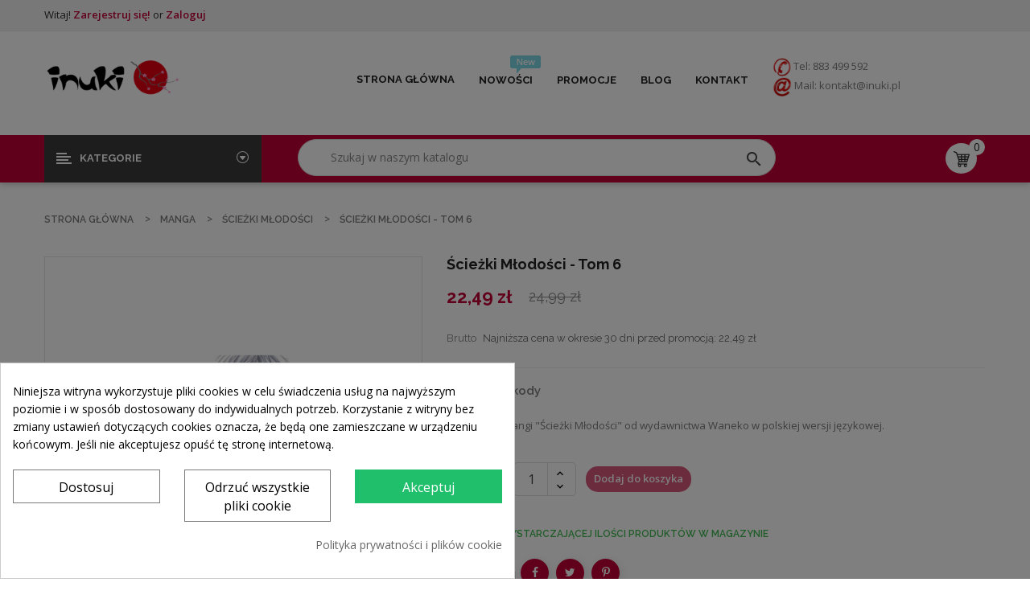

--- FILE ---
content_type: text/html; charset=utf-8
request_url: https://inuki.pl/sciezki-mlodosci/3125-sciezki-mlodosci-tom-6-9788363769765.html
body_size: 28027
content:
<!doctype html>
<html lang="pl">

  <head>
    
      
  <meta charset="utf-8">


  <meta http-equiv="x-ua-compatible" content="ie=edge">



  <link rel="canonical" href="https://inuki.pl/sciezki-mlodosci/3125-sciezki-mlodosci-tom-6-9788363769765.html">

  <title>Szósty tom Mangi &quot;Ścieżki Młodości&quot; od wydawnictwa Waneko</title>
  <meta name="description" content="Manga &quot;Ścieżki Młodości&quot;od wydawnictwa Waneko w polskiej wersji językowej">
  <meta name="keywords" content="">
    


  <meta name="viewport" content="width=device-width, initial-scale=1">



  <link rel="icon" type="image/vnd.microsoft.icon" href="/img/favicon.ico?1559299719">
  <link rel="shortcut icon" type="image/x-icon" href="/img/favicon.ico?1559299719">



    <link rel="stylesheet" href="https://inuki.pl/themes/sp_revo17/assets/css/theme.css" type="text/css" media="all">
  <link rel="stylesheet" href="https://inuki.pl/themes/sp_revo17/assets/css/theme-c30036.css" type="text/css" media="all">
  <link rel="stylesheet" href="https://inuki.pl/themes/sp_revo17/assets/css/responsive.css" type="text/css" media="all">
  <link rel="stylesheet" href="https://inuki.pl/modules/cookiesplus/views/css/cookiesplus.css" type="text/css" media="all">
  <link rel="stylesheet" href="https://inuki.pl/modules/spthemeconfigurator/views/css/front/configCss-1.css" type="text/css" media="all">
  <link rel="stylesheet" href="https://inuki.pl/themes/sp_revo17/modules/spbanner/views/css/style.css" type="text/css" media="all">
  <link rel="stylesheet" href="https://inuki.pl/themes/sp_revo17/modules/spblocknewsletter/css/spblocknewsletter.css" type="text/css" media="all">
  <link rel="stylesheet" href="https://inuki.pl/themes/sp_revo17/modules/spcustomhtml/views/css/style.css" type="text/css" media="all">
  <link rel="stylesheet" href="https://inuki.pl/themes/sp_revo17/modules/splistingtabs/views/css/sp_listing_tabs.css" type="text/css" media="all">
  <link rel="stylesheet" href="https://inuki.pl/themes/sp_revo17/modules/sphomeslider/css/sphomeslider.css" type="text/css" media="all">
  <link rel="stylesheet" href="https://inuki.pl/themes/sp_revo17/modules/spmegamenu/css/spmegamenu.css" type="text/css" media="all">
  <link rel="stylesheet" href="https://inuki.pl/themes/sp_revo17/modules/spverticalmenu/css/spverticalmenu.css" type="text/css" media="all">
  <link rel="stylesheet" href="https://inuki.pl/themes/sp_revo17/modules/spextraslider/views/css/style.css" type="text/css" media="all">
  <link rel="stylesheet" href="https://inuki.pl/themes/sp_revo17/modules/spfooterlinks/views/css/style.css" type="text/css" media="all">
  <link rel="stylesheet" href="https://inuki.pl/themes/sp_revo17/modules/spdeal/views/css/styles.css" type="text/css" media="all">
  <link rel="stylesheet" href="https://inuki.pl/modules/smartblog/css/smartblogstyle.css" type="text/css" media="all">
  <link rel="stylesheet" href="https://inuki.pl/modules/productcomments/productcomments.css" type="text/css" media="all">
  <link rel="stylesheet" href="https://inuki.pl/modules/leofeature/views/css/front.css" type="text/css" media="all">
  <link rel="stylesheet" href="https://inuki.pl/modules/przelewy24/views/css/zen_card.css" type="text/css" media="all">
  <link rel="stylesheet" href="https://inuki.pl/modules/przelewy24/views/css/przelewy24.css" type="text/css" media="all">
  <link rel="stylesheet" href="https://inuki.pl/js/jquery/ui/themes/base/minified/jquery-ui.min.css" type="text/css" media="all">
  <link rel="stylesheet" href="https://inuki.pl/js/jquery/ui/themes/base/minified/jquery.ui.theme.min.css" type="text/css" media="all">
  <link rel="stylesheet" href="https://inuki.pl/js/jquery/plugins/fancybox/jquery.fancybox.css" type="text/css" media="all">
  <link rel="stylesheet" href="https://inuki.pl/modules/ps_imageslider/css/homeslider.css" type="text/css" media="all">
  <link rel="stylesheet" href="https://inuki.pl/modules/spthemeconfigurator/views/css/front/animate.css" type="text/css" media="all">
  <link rel="stylesheet" href="https://inuki.pl/modules/spthemeconfigurator/views/css/front/owl.carousel.css" type="text/css" media="all">
  <link rel="stylesheet" href="https://inuki.pl/themes/sp_revo17/modules/spsupercategory/views/css/style.css" type="text/css" media="all">
  <link rel="stylesheet" href="https://inuki.pl/modules/gm_omniprice/views/css/gm_omniprice.css" type="text/css" media="all">
  <link rel="stylesheet" href="https://inuki.pl/themes/sp_revo17/assets/css/custom.css" type="text/css" media="all">




    <script type="text/javascript" src="https://inuki.pl/themes/sp_revo17/assets/sp-js/jquery-1.11.0.min.js" ></script>


  <script type="text/javascript">
        var add_cart_error = "An error occurred while processing your request. Please try again";
        var enable_flycart_effect = 0;
        var enable_notification = 0;
        var leo_token = "7d80d63c4b6704a61036e491196287be";
        var lf_is_gen_rtl = false;
        var prestashop = {"cart":{"products":[],"totals":{"total":{"type":"total","label":"Razem","amount":0,"value":"0,00\u00a0z\u0142"},"total_including_tax":{"type":"total","label":"Suma (brutto)","amount":0,"value":"0,00\u00a0z\u0142"},"total_excluding_tax":{"type":"total","label":"Suma (netto)","amount":0,"value":"0,00\u00a0z\u0142"}},"subtotals":{"products":{"type":"products","label":"Produkty","amount":0,"value":"0,00\u00a0z\u0142"},"discounts":null,"shipping":{"type":"shipping","label":"Wysy\u0142ka","amount":0,"value":"Za darmo!"},"tax":null},"products_count":0,"summary_string":"0 sztuk","vouchers":{"allowed":1,"added":[]},"discounts":[],"minimalPurchase":0,"minimalPurchaseRequired":""},"currency":{"name":"z\u0142oty polski","iso_code":"PLN","iso_code_num":"985","sign":"z\u0142"},"customer":{"lastname":null,"firstname":null,"email":null,"birthday":null,"newsletter":null,"newsletter_date_add":null,"optin":null,"website":null,"company":null,"siret":null,"ape":null,"is_logged":false,"gender":{"type":null,"name":null},"addresses":[]},"language":{"name":"Polski (Polish)","iso_code":"pl","locale":"pl-PL","language_code":"pl","is_rtl":"0","date_format_lite":"Y-m-d","date_format_full":"Y-m-d H:i:s","id":1},"page":{"title":"","canonical":null,"meta":{"title":"Sz\u00f3sty tom Mangi \"\u015acie\u017cki M\u0142odo\u015bci\" od wydawnictwa Waneko","description":"Manga \"\u015acie\u017cki M\u0142odo\u015bci\"od wydawnictwa Waneko w polskiej wersji j\u0119zykowej","keywords":"","robots":"index"},"page_name":"product","body_classes":{"lang-pl":true,"lang-rtl":false,"country-PL":true,"currency-PLN":true,"layout-full-width":true,"page-product":true,"tax-display-enabled":true,"product-id-3125":true,"product-\u015acie\u017cki M\u0142odo\u015bci - tom 6":true,"product-id-category-396":true,"product-id-manufacturer-0":true,"product-id-supplier-0":true,"product-available-for-order":true},"admin_notifications":[]},"shop":{"name":"Inuki","logo":"\/img\/inuki-logo-1559299589.jpg","stores_icon":"\/img\/logo_stores.png","favicon":"\/img\/favicon.ico"},"urls":{"base_url":"https:\/\/inuki.pl\/","current_url":"https:\/\/inuki.pl\/sciezki-mlodosci\/3125-sciezki-mlodosci-tom-6-9788363769765.html","shop_domain_url":"https:\/\/inuki.pl","img_ps_url":"https:\/\/inuki.pl\/img\/","img_cat_url":"https:\/\/inuki.pl\/img\/c\/","img_lang_url":"https:\/\/inuki.pl\/img\/l\/","img_prod_url":"https:\/\/inuki.pl\/img\/p\/","img_manu_url":"https:\/\/inuki.pl\/img\/m\/","img_sup_url":"https:\/\/inuki.pl\/img\/su\/","img_ship_url":"https:\/\/inuki.pl\/img\/s\/","img_store_url":"https:\/\/inuki.pl\/img\/st\/","img_col_url":"https:\/\/inuki.pl\/img\/co\/","img_url":"https:\/\/inuki.pl\/themes\/sp_revo17\/assets\/img\/","css_url":"https:\/\/inuki.pl\/themes\/sp_revo17\/assets\/css\/","js_url":"https:\/\/inuki.pl\/themes\/sp_revo17\/assets\/js\/","pic_url":"https:\/\/inuki.pl\/upload\/","pages":{"address":"https:\/\/inuki.pl\/adres","addresses":"https:\/\/inuki.pl\/adresy","authentication":"https:\/\/inuki.pl\/logowanie","cart":"https:\/\/inuki.pl\/koszyk","category":"https:\/\/inuki.pl\/index.php?controller=category","cms":"https:\/\/inuki.pl\/index.php?controller=cms","contact":"https:\/\/inuki.pl\/kontakt","discount":"https:\/\/inuki.pl\/rabaty","guest_tracking":"https:\/\/inuki.pl\/index.php?controller=guest-tracking","history":"https:\/\/inuki.pl\/historia-zamowien","identity":"https:\/\/inuki.pl\/dane-osobiste","index":"https:\/\/inuki.pl\/","my_account":"https:\/\/inuki.pl\/moje-konto","order_confirmation":"https:\/\/inuki.pl\/index.php?controller=order-confirmation","order_detail":"https:\/\/inuki.pl\/index.php?controller=order-detail","order_follow":"https:\/\/inuki.pl\/sledzenie-zamowienia","order":"https:\/\/inuki.pl\/index.php?controller=order","order_return":"https:\/\/inuki.pl\/index.php?controller=order-return","order_slip":"https:\/\/inuki.pl\/pokwitowania","pagenotfound":"https:\/\/inuki.pl\/nie-znaleziono-strony","password":"https:\/\/inuki.pl\/odzyskiwanie-hasla","pdf_invoice":"https:\/\/inuki.pl\/index.php?controller=pdf-invoice","pdf_order_return":"https:\/\/inuki.pl\/index.php?controller=pdf-order-return","pdf_order_slip":"https:\/\/inuki.pl\/index.php?controller=pdf-order-slip","prices_drop":"https:\/\/inuki.pl\/index.php?controller=prices-drop","product":"https:\/\/inuki.pl\/index.php?controller=product","search":"https:\/\/inuki.pl\/index.php?controller=search","sitemap":"https:\/\/inuki.pl\/mapa-strony","stores":"https:\/\/inuki.pl\/index.php?controller=stores","supplier":"https:\/\/inuki.pl\/dostawcy","register":"https:\/\/inuki.pl\/logowanie?create_account=1","order_login":"https:\/\/inuki.pl\/index.php?controller=order&login=1"},"alternative_langs":{"pl":"https:\/\/inuki.pl\/sciezki-mlodosci\/3125-sciezki-mlodosci-tom-6-9788363769765.html"},"theme_assets":"\/themes\/sp_revo17\/assets\/","actions":{"logout":"https:\/\/inuki.pl\/?mylogout="},"no_picture_image":{"bySize":{"small_default":{"url":"https:\/\/inuki.pl\/img\/p\/pl-default-small_default.jpg","width":198,"height":198},"cart_default":{"url":"https:\/\/inuki.pl\/img\/p\/pl-default-cart_default.jpg","width":225,"height":225},"home_default":{"url":"https:\/\/inuki.pl\/img\/p\/pl-default-home_default.jpg","width":520,"height":600},"medium_default":{"url":"https:\/\/inuki.pl\/img\/p\/pl-default-medium_default.jpg","width":752,"height":752},"large_default":{"url":"https:\/\/inuki.pl\/img\/p\/pl-default-large_default.jpg","width":1600,"height":1900}},"small":{"url":"https:\/\/inuki.pl\/img\/p\/pl-default-small_default.jpg","width":198,"height":198},"medium":{"url":"https:\/\/inuki.pl\/img\/p\/pl-default-home_default.jpg","width":520,"height":600},"large":{"url":"https:\/\/inuki.pl\/img\/p\/pl-default-large_default.jpg","width":1600,"height":1900},"legend":""}},"configuration":{"display_taxes_label":true,"is_catalog":false,"show_prices":true,"opt_in":{"partner":false},"quantity_discount":{"type":"discount","label":"Rabat"},"voucher_enabled":1,"return_enabled":0},"field_required":[],"breadcrumb":{"links":[{"title":"Strona g\u0142\u00f3wna","url":"https:\/\/inuki.pl\/"},{"title":"Manga","url":"https:\/\/inuki.pl\/8-manga"},{"title":"\u015acie\u017cki M\u0142odo\u015bci","url":"https:\/\/inuki.pl\/396-sciezki-mlodosci"},{"title":"\u015acie\u017cki M\u0142odo\u015bci - tom 6","url":"https:\/\/inuki.pl\/sciezki-mlodosci\/3125-sciezki-mlodosci-tom-6-9788363769765.html"}],"count":4},"link":{"protocol_link":"https:\/\/","protocol_content":"https:\/\/"},"time":1769042518,"static_token":"7d80d63c4b6704a61036e491196287be","token":"6903aeb32b28b4e5bfbb727ee88be022"};
        var show_popup = 0;
        var type_flycart_effect = false;
      </script>



  <style>
            div#cookiesplus-modal,
        #cookiesplus-modal > div,
        #cookiesplus-modal p {
            background-color: #FFFFFF !important;
        }
    
            #cookiesplus-modal > div,
        #cookiesplus-modal p {
            color: #000 !important;
        }
    
            #cookiesplus-modal .cookiesplus-accept {
            background-color: #20BF6B !important;
        }
    
            #cookiesplus-modal .cookiesplus-accept {
            border: 1px solid #20BF6B !important;
        }
    

            #cookiesplus-modal .cookiesplus-accept {
            color: #FFFFFF !important;
        }
    
            #cookiesplus-modal .cookiesplus-accept {
            font-size: 16px !important;
        }
    
    
            #cookiesplus-modal .cookiesplus-more-information {
            background-color: #FFFFFF !important;
        }
    
            #cookiesplus-modal .cookiesplus-more-information {
            border: 1px solid #7A7A7A !important;
        }
    
            #cookiesplus-modal .cookiesplus-more-information {
            color: #000 !important;
        }
    
            #cookiesplus-modal .cookiesplus-more-information {
            font-size: 16px !important;
        }
    
    
            #cookiesplus-modal .cookiesplus-reject {
            background-color: #FFFFFF !important;
        }
    
            #cookiesplus-modal .cookiesplus-reject {
            border: 1px solid #7A7A7A !important;
        }
    
            #cookiesplus-modal .cookiesplus-reject {
            color: #000 !important;
        }
    
            #cookiesplus-modal .cookiesplus-reject {
            font-size: 16px !important;
        }
    
    
            #cookiesplus-modal .cookiesplus-save:not([disabled]) {
            background-color: #FFFFFF !important;
        }
    
            #cookiesplus-modal .cookiesplus-save:not([disabled]) {
            border: 1px solid #7A7A7A !important;
        }
    
            #cookiesplus-modal .cookiesplus-save:not([disabled]) {
            color: #000 !important;
        }
    
            #cookiesplus-modal .cookiesplus-save {
            font-size: 16px !important;
        }
    
    
    
    #cookiesplus-tab {
                                    bottom: 0;
                left: 0;
                    
        
            }
</style>
<script data-keepinline='true'>
    window.dataLayer = window.dataLayer || [];
    function gtag() { dataLayer.push(arguments); }

    gtag('consent', 'default', {
        'ad_storage' : 'denied',
                'ad_user_data' : 'denied',
        'ad_personalization' : 'denied',
        'analytics_storage' : 'denied',
        'functionality_storage' : 'denied',
        'personalization_storage' : 'denied',
        'security_storage' : 'denied',
        'wait_for_update' : 1000
    });

    gtag('set', 'url_passthrough', false);
    gtag('set', 'ads_data_redaction', true);
</script>
<script type="text/javascript">
pcRunDynamicModulesJs = function() {
// Autoconf - 2025-12-14T15:17:49+00:00
// ps_shoppingcart
setTimeout("prestashop.emit('updateCart', {reason: {linkAction: 'refresh'}, resp: {errors:[]}});", 10);
// spblockcart
setTimeout("prestashop.emit('updateCart', {reason: {linkAction: 'refresh'}, resp: {}});", 10);
// productcomments
if ($.fn.rating) $('input.star').rating();
if ($.fn.rating) $('.auto-submit-star').rating();
if ($.fn.fancybox) $('.open-comment-form').fancybox({'hideOnContentClick': false});
// appagebuilder
// Fix language URLs
var regex = new RegExp(/([&?])ajax=[^&]*([&])?|hook_[0-9]+=[^&]*([&])?|nocache=[^&]*([&])?/, 'gi');
$('.languages-block a, .block-languages a').each(function() {
	$(this).attr('href', $(this).attr('href').replace(regex,'$1').replace(regex,'$1').replace(regex,'$1'));
});
// Fix infinite scroll
if (typeof af_ajax_path != 'undefined') {
    af_ajax_path+='&from-xhr-dummy=1';
}
// leoquicklogin
$('.leo-quicklogin').click(function () {
 if (!$(this).hasClass('leo-dropdown')) {
  if (!$(this).hasClass('active')) {
   $(this).addClass('active');
   var type = $(this).data('type');
   var layout = $(this).data('layout');
   //DONGND:: disable/enable social login for appagebuilder
   var enable_sociallogin = $(this).data('enable-sociallogin');
   if (type == 'popup') {
    if (enable_sociallogin == '' || enable_sociallogin == 'enable') {
     $('.leo-quicklogin-modal .lql-social-login').show();
    } else {
     $('.leo-quicklogin-modal .lql-social-login').hide();
    }
    if (layout != 'both') {
     //DONGND:: active tab navigation					
     $('.leo-quicklogin-modal .lql-bt').removeClass('lql-active');
     $('.leo-quicklogin-modal .lql-bt-' + layout).addClass('lql-active');
     $('.leo-quicklogin-modal .lql-action').show();
     $('.leo-quicklogin-modal .leo-form').removeClass('leo-form-active full-width').addClass('leo-form-inactive full-width');
     $('.leo-quicklogin-modal .leo-' + layout + '-form').removeClass('leo-form-inactive').addClass('leo-form-active full-width');
    } else {
     //DONGND:: inactive tab navigation
     $('.leo-quicklogin-modal .lql-action').hide();
     $('.leo-quicklogin-modal .leo-form').removeClass('leo-form-inactive full-width').addClass('leo-form-active');
    }
    $('.leo-quicklogin-modal').modal('show');
   }
   if (type == 'slidebar_left' || type == 'slidebar_right' || type == 'slidebar_top' || type == 'slidebar_bottom') {
    if (enable_sociallogin == '' || enable_sociallogin == 'enable') {
     $('.leoquicklogin-slidebar .lql-social-login').show();
    } else {
     $('.leoquicklogin-slidebar .lql-social-login').hide();
    }
    var prefix_class = type;
    if (leo_push == 1) {
     prefix_class = 'push_' + prefix_class;
    }
    if (layout != 'both') {
     //DONGND:: active tab navigation
     $('.leoquicklogin-slidebar .lql-bt').removeClass('lql-active');
     $('.leoquicklogin-slidebar .lql-bt-' + layout).addClass('lql-active');
     $('.leoquicklogin-slidebar .lql-action').show();
     $('.leoquicklogin-slidebar.' + prefix_class + ' .leo-form').removeClass('leo-form-active full-width').addClass('leo-form-inactive full-width');
     $('.leoquicklogin-slidebar.' + prefix_class + ' .leo-' + layout + '-form').removeClass('leo-form-inactive').addClass('leo-form-active full-width');
    } else {
     //DONGND:: inactive tab navigation
     $('.leoquicklogin-slidebar .lql-action').hide();
     $('.leoquicklogin-slidebar.' + prefix_class + ' .leo-form').removeClass('leo-form-inactive full-width').addClass('leo-form-active');
    }
    $('.leoquicklogin-slidebar.' + prefix_class).addClass('active');
    $('.leoquicklogin-mask').addClass('active');
    $('body').addClass('leoquicklogin-active-slidebar');
    //DONGND:: check auto gen rtl
    if (lql_is_gen_rtl && prestashop.language.is_rtl == 1) {
     $('body').addClass('lql_is_gen_rtl');
    }
    if (leo_push == 1) {
     $('body').addClass('leoquicklogin-active-push');
     var push_value;
     var push_type;
     if (type == 'slidebar_left' || type == 'slidebar_right') {
      push_type = "X";
      if (type == 'slidebar_left') {
       push_value = $('.leoquicklogin-slidebar.' + prefix_class).outerWidth();
      }
      if (type == 'slidebar_right') {
       push_value = -$('.leoquicklogin-slidebar.' + prefix_class).outerWidth();
      }
     }
     if (type == 'slidebar_top' || type == 'slidebar_bottom') {
      push_type = "Y";
      if (type == 'slidebar_top') {
       push_value = $('.leoquicklogin-slidebar.' + prefix_class).outerHeight();
      }
      if (type == 'slidebar_bottom') {
       push_value = -$('.leoquicklogin-slidebar.' + prefix_class).outerHeight();
      }
     }
     $('body.leoquicklogin-active-push main').css({
      "-moz-transform": "translate" + push_type + "(" + push_value + "px)"
      , "-webkit-transform": "translate" + push_type + "(" + push_value + "px)"
      , "-o-transform": "translate" + push_type + "(" + push_value + "px)"
      , "-ms-transform": "translate" + push_type + "(" + push_value + "px)"
      , "transform": "translate" + push_type + "(" + push_value + "px)"
     , })
    }
   }
  }
 }
});
if (prestashop_pc.customer.is_logged) {
  $('.leo-quicklogin-wrapper .account span').html(prestashop_pc.customer.firstname + ' ' + prestashop_pc.customer.lastname);
}
// cookiesplus
if (typeof cookieGdpr !== 'undefined') {cookieGdpr.init();}
$(document).on('click', '[name=saveCookiesPlusPreferences],.eupopup-button_1,.eupopup-closebutton', function() {
	document.cookie = "jpresta_cache_context=;path=/;expires=Thu, 01 Jan 1970 00:00:00 GMT";
});
$('.eupopup-button_1,.eupopup-closebutton').click(function() {
	document.cookie = "jpresta_cache_context=;path=/;expires=Thu, 01 Jan 1970 00:00:00 GMT";
});
};</script><script type="text/javascript">
    pcStartsWith = function(str, search) {
        return typeof str === 'string' && str.substr(0, search.length) === search;
    };
    processDynamicModules = function(dyndatas) {
        for (var key in dyndatas) {
            if (key=='js') {
                // Keep spaces arround 'key', some Prestashop removes [key] otherwise (?!)
                $('body').append(dyndatas[ key ]);
            }
            else if (pcStartsWith(key, 'dyn')) {
                // Keep spaces arround 'key', some Prestashop removes [key] otherwise (?!)
                try {
                    $('#'+key).replaceWith(dyndatas[ key ]);
                }
                catch (error) {
                    console.error('A javasript error occured during the "eval" of the refreshed content ' + key + ': ' + error);
                }
            }
        }
        if (typeof pcRunDynamicModulesJs == 'function') {
            pcRunDynamicModulesJs();
        }
    };
</script>
<script type="text/javascript">
    //<![CDATA[
    var extradeal = [];
    //]]>
</script><script src="https://mapa.ecommerce.poczta-polska.pl/widget/scripts/ppwidget.js"></script>



    
  <meta property="og:type" content="product">
  <meta property="og:url" content="https://inuki.pl/sciezki-mlodosci/3125-sciezki-mlodosci-tom-6-9788363769765.html">
  <meta property="og:title" content="Szósty tom Mangi &quot;Ścieżki Młodości&quot; od wydawnictwa Waneko">
  <meta property="og:site_name" content="Inuki">
  <meta property="og:description" content="Manga &quot;Ścieżki Młodości&quot;od wydawnictwa Waneko w polskiej wersji językowej">
  <meta property="og:image" content="https://inuki.pl/5623-large_default/sciezki-mlodosci-tom-6.jpg">
  <meta property="product:pretax_price:amount" content="21.42">
  <meta property="product:pretax_price:currency" content="PLN">
  <meta property="product:price:amount" content="22.49">
  <meta property="product:price:currency" content="PLN">
  
  </head>
	  <body id="product" class="lang-pl country-pl currency-pln layout-full-width page-product tax-display-enabled product-id-3125 product-Sciezki-mlodosci-tom-6 product-id-category-396 product-id-manufacturer-0 product-id-supplier-0 product-available-for-order layout-full  patternnone">

    
      <div id="dyn69717256401c2" class="dynhook pc_hookdisplayAfterBodyOpeningTag_141" data-module="141" data-hook="hookdisplayAfterBodyOpeningTag" data-hooktype="m" data-hookargs="altern=1^"><div class="loadingempty"></div></div>
    

    <main>
      
              

      <header id="header">
		
												<div class="header_v1">
	
		
		  	<nav class="header-top">
				<div class="container">
					<div class="row">
						<div class="box-left col-md-5">
							<!-- SP Block user information module NAV  -->

<div class="topleft-content">
						    Witaj! 
			<span class="register">
			<a href="https://inuki.pl/moje-konto" rel="nofollow" title="Zaloguj się na swoje konto klienta">
				Zarejestruj się!
			</a>
			</span>
			<span class="or">or</span>
			<span class="login">
				<a href="https://inuki.pl/moje-konto" rel="nofollow" title="Zaloguj się na swoje konto klienta">
					Zaloguj
				</a>
			</span>
		</div>						</div>
						<div class="box-right clearfix col-md-7 col-xs-12">
							<div class="header-top-right">
								
							</div>
						</div>
					</div>
				</div>
		  	</nav>
		
		
		  	<div class=" header-center">
				<div class="container">
					<div class="header-ontop">
				   		<div class="row">
							<div id="header-logo" class="col-lg-2 col-sm-12 col-xs-12">
					  			<a href="https://inuki.pl/">
									<img class="logo img-responsive" src="/img/inuki-logo-1559299589.jpg" alt="Inuki">
					  			</a>
							</div>
							<div id="header_menu" class="col-lg-7 col-sm-12 col-xs-12">
									<div class="spmegamenu">
		<nav class="navbar">
			<div class="navbar-button">
				<button type="button" id="show-megamenu" data-toggle="collapse" data-target="#sp-megamenu" class="navbar-toggle">
					<span class="icon-bar"></span>
					<span class="icon-bar"></span>
					<span class="icon-bar"></span>
				</button>
			</div>
			<div id="sp-megamenu" class="mega sp-megamenu clearfix">
				<span id="remove-megamenu" class="fa fa-remove"></span>
				<span class="label-menu">Menu</span>
				<div class="sp-megamenu-container clearfix">
					<div class="home css_type">
						<a href="https://inuki.pl/">Strona główna</a>
					</div>
					<ul class="nav navbar-nav  menu sp_lesp level-1"><li class="item-1 mega_type2 parent" ><a href="https://inuki.pl/14-inne" title="Nowości"><p class="icon-menu"><img src="/themes/sp_revo17/assets/img/cms/new-icon.png" alt="" /></p>Nowości</a><span class="grower close"> </span></li>
<li class="item-1 css_type parent group" ><a href="https://inuki.pl/123-wyprzedaz" title="Promocje">Promocje</a><span class="grower close"> </span></li>
<li class="item-1 css_type blog" ><a href="index.php?fc=module&amp;module=smartblog&amp;controller=category" title="Blog"> Blog</a></li>
</li>
<li class="item-1 css_type3 contact" ><a href="index.php?controller=contact" title="Kontakt"> Kontakt</a></li>
</ul>
				</div>
			</div>
		</nav>	
	</div>	
<script type="text/javascript">
	
		$(document).ready(function() {		
			$("#sp-megamenu  li.parent  .grower, #sp-megamenu .home .grower").click(function(){
				if($(this).hasClass('close'))
					$(this).addClass('open').removeClass('close');
				else
					$(this).addClass('close').removeClass('open');				
				$('.dropdown-menu',$(this).parent()).first().toggle(300);			
			});
			
			var wd_width = $(window).width();
			if(wd_width > 992)
				offtogglemegamenu();			
				
			$(window).resize(function() {
				var sp_width = $( window ).width();
				if(sp_width > 992)
					offtogglemegamenu();
			});
			
		});

		$('#show-megamenu').click(function() {
			if($('.sp-megamenu').hasClass('sp-megamenu-active'))
				$('.sp-megamenu').removeClass('sp-megamenu-active');
			else
				$('.sp-megamenu').addClass('sp-megamenu-active');
			return false;
		});
		$('#remove-megamenu').click(function() {
			$('.sp-megamenu').removeClass('sp-megamenu-active');
			return false;
		});
			
		function offtogglemegamenu()
		{
			$('#sp-megamenu li.parent .dropdown-menu').css('display','');	
		$('#sp-megamenu').removeClass('sp-megamenu-active');
		$("#sp-megamenu  li.parent  .grower").removeClass('open').addClass('close');	
		$('#sp-megamenu .home .dropdown-menu').css('display','');	
		$('#sp-megamenu').removeClass('sp-megamenu-active');
		$("#sp-megamenu .home  .grower").removeClass('open').addClass('close');	
		}	
		
	
</script>
							</div>
							                    
                        <div class="sp_customhtml_1_1769002157296289295
		 spcustom_html">
                                        <p><img src="https://inuki.pl/img/cms/kontakt%20telefoniczny%20do%20sklepu.jpg" alt="kontakt telefoniczny do sklepu anime" width="23" height="23" align="middle" /> Tel: 883 499 592 <br /><img src="https://inuki.pl/img/cms/kontakt%20mailowy%20do%20sklepu.jpg" alt="kontakt mailowy do sklepu" width="24" height="24" align="middle" /> Mail: kontakt@inuki.pl</p>
                    </div>
    
				  		</div>
					</div>
				</div>
		  	</div>
		
		
			<div class="header-bottom">
				<div class="container">
					<div class="row">
						<div id="vertical_menu" class="col-lg-3 col-sm-8 col-xs-5">
												
		<div id="spverticalmenu_1" class="spverticalmenu ">
							<h3 class="cat-title">
					Kategorie
				</h3>
				
			<nav class="navbar-default navbar-vertical">
				<div class="navbar-header">
					<button type="button" id="show-vermegamenu" data-toggle="collapse" data-target=".sp-vermegamenu" class="navbar-toggle">
						<span class="icon-bar bar1"></span>
						<span class="icon-bar bar2"></span>
						<span class="icon-bar bar3"></span>
					</button>
				</div>
				<div id="sp-vermegamenu" class="sp-vermegamenu clearfix">
					<span id="remove-vermegamenu">
						All Derpartments 
					</span>
					<ul class="nav navbar-nav  menu sp_lesp level-1"><li class="item-1 vertical-cat parent group"  >
							<a href="https://inuki.pl/8-manga" title="Manga"><i class="fa fa-icon-1"></i>Manga</a><div class="dropdown-menu" style="width:720px"><ul class="level-2"><li class="item-2 col-lg-4 cat-child parent"  >
							<a href="https://inuki.pl/1-baza" title="Baza">A - G</a><div class="dropdown-menu" ><ul class="level-3"><li class="item-3  group"  ><a href="https://inuki.pl/543-20th-century-boys-chlopaki-z-dwudziestego-wieku" title="20th Century Boys - Chłopaki z dwudziestego wieku">20th Century Boys - Chłopaki z dwudziestego wieku</a></li><li class="item-3  group"  ><a href="https://inuki.pl/392-5-cm-na-sekunde" title="5 cm na sekundę">5 cm na sekundę</a></li><li class="item-3  group"  ><a href="https://inuki.pl/134-7-miliardow-igiel" title="7 Miliardów Igieł">7 Miliardów Igieł</a></li><li class="item-3  group"  ><a href="https://inuki.pl/358-acid-town" title="Acid Town">Acid Town</a></li><li class="item-3  group"  ><a href="https://inuki.pl/349-ajin" title="Ajin">Ajin</a></li><li class="item-3 "  ><a href="https://inuki.pl/423-akame-ga-kill" title="Akame ga Kill">Akame ga Kill</a></li><li class="item-3  group"  ><a href="https://inuki.pl/342-akira" title="Akira">Akira</a></li><li class="item-3  group"  ><a href="https://inuki.pl/350-alicja-w-krainie-koniczyny-walc-kota-z-cheshire" title="Alicja w Krainie Koniczyny - Walc Kota z Cheshire">Alicja w Krainie Koniczyny - Walc Kota z Cheshire</a></li><li class="item-3  group"  ><a href="https://inuki.pl/372-alicja-w-krainie-serc" title="Alicja w Krainie Serc">Alicja w Krainie Serc</a></li><li class="item-3 "  ><a href="https://inuki.pl/373-all-you-need-is-kill" title="All You Need Is Kill">All You Need Is Kill</a></li><li class="item-3  group"  ><a href="https://inuki.pl/135-angel-sanctuary" title="Angel Sanctuary">Angel Sanctuary</a></li><li class="item-3  group"  ><a href="https://inuki.pl/528-aniolowie-zbrodni" title="Aniołowie Zbrodni">Aniołowie Zbrodni</a></li><li class="item-3  group"  ><a href="https://inuki.pl/40-another" title="Another">Another</a></li><li class="item-3 "  ><a href="https://inuki.pl/429-ansatsu-kyoushitsu" title="Ansatsu Kyoushitsu">Ansatsu Kyoushitsu</a></li><li class="item-3  group"  ><a href="https://inuki.pl/327-ao-no-exorcist" title="Ao no Exorcist">Ao no Exorcist</a></li><li class="item-3  group"  ><a href="https://inuki.pl/328-are-you-alice" title="Are you Alice?">Are you Alice?</a></li><li class="item-3  group"  ><a href="https://inuki.pl/594-atelier-spiczastych-kapeluszy" title="Atelier spiczastych kapeluszy">Atelier spiczastych kapeluszy</a></li><li class="item-3 "  ><a href="https://inuki.pl/221-attack-on-titan" title="Attack on Titan">Attack on Titan</a></li><li class="item-3  group"  ><a href="https://inuki.pl/360-axis-powers-hetalia" title="Axis Powers Hetalia">Axis Powers Hetalia</a></li><li class="item-3  group"  ><a href="https://inuki.pl/753-bakemonogatari" title="Bakemonogatari">Bakemonogatari</a></li><li class="item-3  group"  ><a href="https://inuki.pl/408-bakuman" title="Bakuman">Bakuman</a></li><li class="item-3  group"  ><a href="https://inuki.pl/518-balsamista" title="Balsamista">Balsamista</a></li><li class="item-3  group"  ><a href="https://inuki.pl/717-banana-fish-eng" title="Banana Fish (Eng.)">Banana Fish (Eng.)</a></li><li class="item-3 "  ><a href="https://inuki.pl/541-battle-angel-alita" title="Battle Angel Alita">Battle Angel Alita</a></li><li class="item-3  group"  ><a href="https://inuki.pl/336-berserk" title="Berserk">Berserk</a></li><li class="item-3  group"  ><a href="https://inuki.pl/366-bestia-z-lawki-obok-" title="Bestia z ławki obok ">Bestia z ławki obok </a></li><li class="item-3  group"  ><a href="https://inuki.pl/577-beztroski-kemping" title="Beztroski kemping">Beztroski kemping</a></li><li class="item-3 "  ><a href="https://inuki.pl/341-blame" title="Blame">Blame</a></li><li class="item-3 "  ><a href="https://inuki.pl/733-black-clover-eng" title="Black Clover (Eng.)">Black Clover (Eng.)</a></li><li class="item-3  group"  ><a href="https://inuki.pl/12-mangableach" title="Bleach">Bleach</a></li><li class="item-3  group"  ><a href="https://inuki.pl/338-blue-heaven" title="Blue Heaven">Blue Heaven</a></li><li class="item-3  group"  ><a href="https://inuki.pl/427-boku-no-hero-academia" title="Boku no Hero Academia">Boku no Hero Academia</a></li><li class="item-3  group"  ><a href="https://inuki.pl/428-boruto" title="Boruto">Boruto</a></li><li class="item-3  group"  ><a href="https://inuki.pl/531-bracia-z-ulicy" title="Bracia z ulicy">Bracia z ulicy</a></li><li class="item-3  group"  ><a href="https://inuki.pl/418-bungou-stray-dogs" title="Bungou Stray Dogs">Bungou Stray Dogs</a></li><li class="item-3  group"  ><a href="https://inuki.pl/451-canis" title="Canis">Canis</a></li><li class="item-3  group"  ><a href="https://inuki.pl/586-card-captor-sakura" title="Card Captor Sakura">Card Captor Sakura</a></li><li class="item-3  group"  ><a href="https://inuki.pl/448-caste-heaven" title="Caste Heaven">Caste Heaven</a></li><li class="item-3  group"  ><a href="https://inuki.pl/547-chce-zjesc-twoja-trzustke" title="Chcę zjeść twoją trzustkę">Chcę zjeść twoją trzustkę</a></li><li class="item-3  group"  ><a href="https://inuki.pl/339-chobits" title="Chobits">Chobits</a></li><li class="item-3  group"  ><a href="https://inuki.pl/585-citrus" title="Citrus">Citrus</a></li><li class="item-3  group"  ><a href="https://inuki.pl/759-color-recipe" title="Color Recipe">Color Recipe</a></li><li class="item-3  group"  ><a href="https://inuki.pl/340-cowboy-bebop" title="Cowboy Bebop">Cowboy Bebop</a></li><li class="item-3  group"  ><a href="https://inuki.pl/535-coyote" title="Coyote">Coyote</a></li><li class="item-3  group"  ><a href="https://inuki.pl/750-crying-freeman" title="Crying Freeman">Crying Freeman</a></li><li class="item-3  group"  ><a href="https://inuki.pl/558-czarodziejkinet" title="Czarodziejki.net">Czarodziejki.net</a></li><li class="item-3  group"  ><a href="https://inuki.pl/740-czerwien-i-czern" title="Czerwień i czerń">Czerwień i czerń</a></li><li class="item-3  group"  ><a href="https://inuki.pl/734-d-gray-man-eng" title="D. Gray-Man (Eng.)">D. Gray-Man (Eng.)</a></li><li class="item-3  group"  ><a href="https://inuki.pl/584-danganronpa" title="Danganronpa">Danganronpa</a></li><li class="item-3  group"  ><a href="https://inuki.pl/472-sklep-manga-deadlock" title="Deadlock">Deadlock</a></li><li class="item-3  group"  ><a href="https://inuki.pl/16-manga-death-note" title="Death Note">Death Note</a></li><li class="item-3  group"  ><a href="https://inuki.pl/484-demon-maiden-zakuro" title="Demon Maiden Zakuro">Demon Maiden Zakuro</a></li><li class="item-3  group"  ><a href="https://inuki.pl/756-demon-slayer-eng" title="Demon Slayer (Eng.)">Demon Slayer (Eng.)</a></li><li class="item-3  group"  ><a href="https://inuki.pl/402-dimension-w" title="Dimension W">Dimension W</a></li><li class="item-3  group"  ><a href="https://inuki.pl/743-dnangel" title="DNAngel">DNAngel</a></li><li class="item-3  group"  ><a href="https://inuki.pl/456-do-adolfow" title="Do Adolfów">Do Adolfów</a></li><li class="item-3  group"  ><a href="https://inuki.pl/738-dobranoc-punpunie" title="Dobranoc, Punpunie">Dobranoc, Punpunie</a></li><li class="item-3  group"  ><a href="https://inuki.pl/461-doctor-mephistopheles" title="Doctor Mephistopheles">Doctor Mephistopheles</a></li><li class="item-3  group"  ><a href="https://inuki.pl/44-doubt" title="Doubt">Doubt</a></li><li class="item-3  group"  ><a href="https://inuki.pl/758-dororo-i-hyakkimaru" title="Dororo i Hyakkimaru">Dororo i Hyakkimaru</a></li><li class="item-3  group"  ><a href="https://inuki.pl/749-dr-slump" title="Dr. Slump">Dr. Slump</a></li><li class="item-3  group"  ><a href="https://inuki.pl/757-dr-stone" title="Dr. Stone">Dr. Stone</a></li><li class="item-3  group"  ><a href="https://inuki.pl/334-dragon-ball" title="Dragon Ball">Dragon Ball</a></li><li class="item-3  group"  ><a href="https://inuki.pl/431-dragon-ball-super" title="Dragon Ball Super">Dragon Ball Super</a></li><li class="item-3  group"  ><a href="https://inuki.pl/412-dragons-rioting" title="Dragons Rioting">Dragons Rioting</a></li><li class="item-3  group"  ><a href="https://inuki.pl/500-drifters" title="Drifters">Drifters</a></li><li class="item-3  group"  ><a href="https://inuki.pl/332-durarara" title="Durarara!!">Durarara!!</a></li><li class="item-3  group"  ><a href="https://inuki.pl/523-dziecie-bestii" title="Dziecię Bestii">Dziecię Bestii</a></li><li class="item-3  group"  ><a href="https://inuki.pl/536-dziewczyna-znad-morza" title="Dziewczyna znad morza">Dziewczyna znad morza</a></li><li class="item-3  group"  ><a href="https://inuki.pl/473-dziewczynka-w-krainie-przekletych" title="Dziewczynka w Krainie Przeklętych">Dziewczynka w Krainie Przeklętych</a></li><li class="item-3  group"  ><a href="https://inuki.pl/486-emma" title="Emma">Emma</a></li><li class="item-3  group"  ><a href="https://inuki.pl/591-enra-z-piekla-rodem" title="Enra z piekła rodem">Enra z piekła rodem</a></li><li class="item-3  group"  ><a href="https://inuki.pl/474-erased" title="Erased">Erased</a></li><li class="item-3  group"  ><a href="https://inuki.pl/507-escape-journey" title="Escape Journey">Escape Journey</a></li><li class="item-3  group"  ><a href="https://inuki.pl/545-exitus-letalis" title="Exitus Letalis">Exitus Letalis</a></li><li class="item-3  group"  ><a href="https://inuki.pl/335-fairy-tail" title="Fairy Tail">Fairy Tail</a></li><li class="item-3  group"  ><a href="https://inuki.pl/579-fatezero" title="Fate/Zero">Fate/Zero</a></li><li class="item-3  group"  ><a href="https://inuki.pl/508-finder" title="Finder">Finder</a></li><li class="item-3  group"  ><a href="https://inuki.pl/760-fire-force" title="Fire Force">Fire Force</a></li><li class="item-3  group"  ><a href="https://inuki.pl/739-fire-punch" title="Fire Punch">Fire Punch</a></li><li class="item-3  group"  ><a href="https://inuki.pl/29-manga-full-metal-alchemist" title="Full Metal Alchemist">Full Metal Alchemist</a></li><li class="item-3  group"  ><a href="https://inuki.pl/403-fushigi-yuugi" title="Fushigi Yuugi">Fushigi Yuugi</a></li><li class="item-3  group"  ><a href="https://inuki.pl/464-gangsta" title="Gangsta">Gangsta</a></li><li class="item-3  group"  ><a href="https://inuki.pl/568-gdy-zakwitnie-w-nas-milosc" title="Gdy zakwitnie w nas miłość">Gdy zakwitnie w nas miłość</a></li><li class="item-3  group"  ><a href="https://inuki.pl/413-gdy-zaplacza-cykady" title="Gdy zapłaczą cykady">Gdy zapłaczą cykady</a></li><li class="item-3  group"  ><a href="https://inuki.pl/420-ghost-in-the-shell" title="Ghost in the Shell">Ghost in the Shell</a></li><li class="item-3  group"  ><a href="https://inuki.pl/362-girl-friends" title="Girl Friends">Girl Friends</a></li><li class="item-3  group"  ><a href="https://inuki.pl/363-girls-und-panzer" title="Girls und Panzer">Girls und Panzer</a></li><li class="item-3  group"  ><a href="https://inuki.pl/533-given-" title="Given ">Given </a></li><li class="item-3  group"  ><a href="https://inuki.pl/475-goblin-slayer" title="Goblin Slayer">Goblin Slayer</a></li><li class="item-3  group"  ><a href="https://inuki.pl/404-golden-time-" title="Golden Time ">Golden Time </a></li><li class="item-3  group"  ><a href="https://inuki.pl/527-gorzki-poranek" title="Gorzki poranek">Gorzki poranek</a></li><li class="item-3  group"  ><a href="https://inuki.pl/407-gra-w-krola" title="Gra w króla">Gra w króla</a></li><li class="item-3  group"  ><a href="https://inuki.pl/347-green-blood" title="Green Blood">Green Blood</a></li><li class="item-3  group"  ><a href="https://inuki.pl/470-gwiazda-spadajaca-za-dnia" title="Gwiazda spadająca za dnia">Gwiazda spadająca za dnia</a></li><li class="item-3  group"  ><a href="https://inuki.pl/533-given-" title="Given ">Given </a></li></ul></div><span class="grower close"> </span></li>
<li class="item-2 col-lg-4 cat-child parent"  >
							<a href="https://inuki.pl/1-baza" title="Baza">H - O</a><div class="dropdown-menu" ><ul class="level-3"><li class="item-3  group"  ><a href="https://inuki.pl/501-hack" title=".hack">.hack</a></li><li class="item-3 "  ><a href="https://inuki.pl/487-hp-lovecraft-" title="H.P. Lovecraft ">H.P. Lovecraft </a></li><li class="item-3 "  ><a href="https://inuki.pl/745-hanger-szubiennik" title="Hanger - Szubiennik">Hanger - Szubiennik</a></li><li class="item-3 "  ><a href="https://inuki.pl/411-haganai-nie-mam-wielu-przyjaciol" title="HAGANAI - Nie mam wielu przyjaciół">HAGANAI - Nie mam wielu przyjaciół</a></li><li class="item-3 "  ><a href="https://inuki.pl/716-haikyu-eng" title="Haikyu!! (Eng.)">Haikyu!! (Eng.)</a></li><li class="item-3 "  ><a href="https://inuki.pl/28-manga-hellsing" title="Hellsing">Hellsing</a></li><li class="item-3 "  ><a href="https://inuki.pl/544-herezja-milosci" title="Herezja miłości">Herezja miłości</a></li><li class="item-3 "  ><a href="https://inuki.pl/476-highschool-dxd" title="Highschool DxD">Highschool DxD</a></li><li class="item-3 "  ><a href="https://inuki.pl/588-historia-o-milosci" title="Historia o miłości">Historia o miłości</a></li><li class="item-3 "  ><a href="https://inuki.pl/761-honda-sprzedawcy-kontra-mangowcy" title="Honda. Sprzedawcy kontra mangowcy">Honda. Sprzedawcy kontra mangowcy</a></li><li class="item-3 "  ><a href="https://inuki.pl/381-horimiya" title="Horimiya">Horimiya</a></li><li class="item-3 "  ><a href="https://inuki.pl/719-hunter-x-hunter-eng" title="Hunter X Hunter (Eng.)">Hunter X Hunter (Eng.)</a></li><li class="item-3 "  ><a href="https://inuki.pl/351-ilegenes-sciezki-obsydianu" title="Ilegenes - Ścieżki obsydianu">Ilegenes - Ścieżki obsydianu</a></li><li class="item-3 "  ><a href="https://inuki.pl/14-inne" title="Inne">Inne</a></li><li class="item-3 "  ><a href="https://inuki.pl/755-iruma-w-szkole-demonow" title="Iruma w szkole demonów">Iruma w szkole demonów</a></li><li class="item-3 "  ><a href="https://inuki.pl/477-ja-sakamoto" title="Ja, Sakamoto">Ja, Sakamoto</a></li><li class="item-3 "  ><a href="https://inuki.pl/727-jak-leczyc-magiczne-stworzenia-dziennik-medycyny-magicznej" title="Jak leczyć magiczne stworzenia. Dziennik medycyny magicznej">Jak leczyć magiczne stworzenia. Dziennik medycyny magicznej</a></li><li class="item-3 "  ><a href="https://inuki.pl/345-jak-zostalam-bostwem" title="Jak zostałam Bóstwem">Jak zostałam Bóstwem</a></li><li class="item-3 "  ><a href="https://inuki.pl/590-jealousy-" title="Jealousy ">Jealousy </a></li><li class="item-3 "  ><a href="https://inuki.pl/337-jednotomowki" title="JEDNOTOMÓWKI">JEDNOTOMÓWKI</a></li><li class="item-3 "  ><a href="https://inuki.pl/736-jednotomowki-yaoi" title="JEDNOTOMÓWKI Yaoi">JEDNOTOMÓWKI Yaoi</a></li><li class="item-3 "  ><a href="https://inuki.pl/762-jego-wilczy-sekret" title="Jego wilczy sekret">Jego wilczy sekret</a></li><li class="item-3 "  ><a href="https://inuki.pl/715-jojo-s-bizarre-adventure" title="Jojo's Bizarre Adventure">Jojo's Bizarre Adventure</a></li><li class="item-3 "  ><a href="https://inuki.pl/162-judge" title="Judge">Judge</a></li><li class="item-3 "  ><a href="https://inuki.pl/502-junji-ito-kolekcja-horrorow" title="Junji Ito - Kolekcja horrorów">Junji Ito - Kolekcja horrorów</a></li><li class="item-3 "  ><a href="https://inuki.pl/352-k-on" title="K-ON!">K-ON!</a></li><li class="item-3 "  ><a href="https://inuki.pl/384-karneval" title="Karneval">Karneval</a></li><li class="item-3 "  ><a href="https://inuki.pl/731-kaguya-sama-love-is-war-eng" title="Kaguya-Sama: Love Is War (Eng.)">Kaguya-Sama: Love Is War (Eng.)</a></li><li class="item-3 "  ><a href="https://inuki.pl/735-kakegurui-szal-hazardu" title="Kakegurui - Szał hazardu">Kakegurui - Szał hazardu</a></li><li class="item-3 "  ><a href="https://inuki.pl/592-kawaii-scotland" title="Kawaii Scotland">Kawaii Scotland</a></li><li class="item-3 "  ><a href="https://inuki.pl/430-kimi-no-na-wa" title="Kimi no na wa.">Kimi no na wa.</a></li><li class="item-3 "  ><a href="https://inuki.pl/503-klan-poe" title="Klan Poe">Klan Poe</a></li><li class="item-3 "  ><a href="https://inuki.pl/537-klatka-dla-ptakow" title="Klatka dla ptaków">Klatka dla ptaków</a></li><li class="item-3 "  ><a href="https://inuki.pl/133-kobato" title="Kobato">Kobato</a></li><li class="item-3 "  ><a href="https://inuki.pl/450-kompleks-sasiada" title="Kompleks sąsiada">Kompleks sąsiada</a></li><li class="item-3 "  ><a href="https://inuki.pl/732-konosuba-eng" title="Konosuba (Eng.)">Konosuba (Eng.)</a></li><li class="item-3 "  ><a href="https://inuki.pl/538-kronika-duchow" title="Kronika Duchów">Kronika Duchów</a></li><li class="item-3 "  ><a href="https://inuki.pl/741-kronika-wojny-o-swieta-pieczec" title="Kronika wojny o Świętą Pieczęć">Kronika wojny o Świętą Pieczęć</a></li><li class="item-3 "  ><a href="https://inuki.pl/353-ksiaze-piekiel" title="Książę Piekieł">Książę Piekieł</a></li><li class="item-3 "  ><a href="https://inuki.pl/553-ksiega-przyjaciol-natsume" title="Księga Przyjaciół Natsume">Księga Przyjaciół Natsume</a></li><li class="item-3 "  ><a href="https://inuki.pl/465-sklep-manga-ksiega-vanitasa" title="Księga Vanitasa">Księga Vanitasa</a></li><li class="item-3 "  ><a href="https://inuki.pl/446-ksztalt-twojego-glosu" title="Kształt twojego głosu">Kształt twojego głosu</a></li><li class="item-3 "  ><a href="https://inuki.pl/530-ku-twej-wiecznosci" title="Ku Twej wieczności">Ku Twej wieczności</a></li><li class="item-3 "  ><a href="https://inuki.pl/382-kulinarne-pojedynki" title="Kulinarne pojedynki">Kulinarne pojedynki</a></li><li class="item-3 "  ><a href="https://inuki.pl/471-kuro" title="Kuro">Kuro</a></li><li class="item-3 "  ><a href="https://inuki.pl/379-kuroko-no-basket" title="Kuroko no Basket">Kuroko no Basket</a></li><li class="item-3 "  ><a href="https://inuki.pl/367-kuroshitsuji" title="Kuroshitsuji">Kuroshitsuji</a></li><li class="item-3 "  ><a href="https://inuki.pl/252-kwiaty-grzechu" title="Kwiaty grzechu">Kwiaty grzechu</a></li><li class="item-3 "  ><a href="https://inuki.pl/598-little-witch-academia" title="Little Witch Academia">Little Witch Academia</a></li><li class="item-3 "  ><a href="https://inuki.pl/354-log-horizon" title="Log Horizon">Log Horizon</a></li><li class="item-3 "  ><a href="https://inuki.pl/383-love-stage" title="Love Stage">Love Stage</a></li><li class="item-3 "  ><a href="https://inuki.pl/364-loveless" title="Loveless">Loveless</a></li><li class="item-3 "  ><a href="https://inuki.pl/540-made-in-abyss" title="Made in Abyss">Made in Abyss</a></li><li class="item-3 "  ><a href="https://inuki.pl/549-magenta" title="Magenta">Magenta</a></li><li class="item-3 "  ><a href="https://inuki.pl/391-magi-the-labyrinth-of-magic" title="Magi: the labyrinth of magic">Magi: the labyrinth of magic</a></li><li class="item-3 "  ><a href="https://inuki.pl/589-magic-knight-rayearth" title="Magic Knight Rayearth">Magic Knight Rayearth</a></li><li class="item-3 "  ><a href="https://inuki.pl/751-magiczni-wojownicy-slayers" title="Magiczni Wojownicy - Slayers">Magiczni Wojownicy - Slayers</a></li><li class="item-3 "  ><a href="https://inuki.pl/489-manhole" title="Manhole">Manhole</a></li><li class="item-3 "  ><a href="https://inuki.pl/604-marcowy-lew" title="Marcowy lew">Marcowy lew</a></li><li class="item-3 "  ><a href="https://inuki.pl/490-milosc-wsrod-kwiatow-wisni" title="Miłość wśród kwiatów wiśni">Miłość wśród kwiatów wiśni</a></li><li class="item-3 "  ><a href="https://inuki.pl/491-milosc-jenoty-i-inne-klopoty" title="Miłość, jenoty i inne kłopoty">Miłość, jenoty i inne kłopoty</a></li><li class="item-3 "  ><a href="https://inuki.pl/723-mobile-suit-gundam-the-origin-eng" title="Mobile Suit Gundam: The Origin (Eng.)">Mobile Suit Gundam: The Origin (Eng.)</a></li><li class="item-3 "  ><a href="https://inuki.pl/416-monster" title="Monster">Monster</a></li><li class="item-3 "  ><a href="https://inuki.pl/355-monster-musume" title="Monster Musume">Monster Musume</a></li><li class="item-3 "  ><a href="https://inuki.pl/478-mroczny-grabarz-riddle" title="Mroczny grabarz Riddle">Mroczny grabarz Riddle</a></li><li class="item-3 "  ><a href="https://inuki.pl/466-sklep-manga-murcielago" title="Murcielago">Murcielago</a></li><li class="item-3 "  ><a href="https://inuki.pl/746-muzyka-marie" title="Muzyka Marie">Muzyka Marie</a></li><li class="item-3 "  ><a href="https://inuki.pl/517-mushishi" title="Mushishi">Mushishi</a></li><li class="item-3 "  ><a href="https://inuki.pl/532-mlodosc-dla-opornych-" title="Młodość dla opornych ">Młodość dla opornych </a></li><li class="item-3 "  ><a href="https://inuki.pl/714-nana-eng" title="Nana (Eng.)">Nana (Eng.)</a></li><li class="item-3 "  ><a href="https://inuki.pl/30-manga-naruto" title="Naruto">Naruto</a></li><li class="item-3 "  ><a href="https://inuki.pl/425-naruto-tajemna-historia-ln" title="Naruto: Tajemna historia LN">Naruto: Tajemna historia LN</a></li><li class="item-3 "  ><a href="https://inuki.pl/467-nasz-cud" title="Nasz cud">Nasz cud</a></li><li class="item-3 "  ><a href="https://inuki.pl/763-nasze-marzenia-o-zmierzchu" title="Nasze marzenia o zmierzchu">Nasze marzenia o zmierzchu</a></li><li class="item-3 "  ><a href="https://inuki.pl/126-neon-genesis-evangelion" title="Neon Genesis Evangelion">Neon Genesis Evangelion</a></li><li class="item-3 "  ><a href="https://inuki.pl/479-nieznajomy-na-plazy" title="Nieznajomy na plaży">Nieznajomy na plaży</a></li><li class="item-3 "  ><a href="https://inuki.pl/414-no-game-no-life" title="No Game No life">No Game No life</a></li><li class="item-3 "  ><a href="https://inuki.pl/492-no6" title="No.6">No.6</a></li><li class="item-3 "  ><a href="https://inuki.pl/348-noragami" title="Noragami">Noragami</a></li><li class="item-3 "  ><a href="https://inuki.pl/422-oblubienica-czarnoksieznika-" title="Oblubienica czarnoksiężnika ">Oblubienica czarnoksiężnika </a></li><li class="item-3 "  ><a href="https://inuki.pl/597-odrodzony-jako-galareta" title="Odrodzony jako galareta">Odrodzony jako galareta</a></li><li class="item-3 "  ><a href="https://inuki.pl/504-oh-my-goddess" title="Oh! My Goddess">Oh! My Goddess</a></li><li class="item-3 "  ><a href="https://inuki.pl/542-oko-horusa-kobieta-ktora-zostala-faraonem" title="Oko Horusa. Kobieta, która została faraonem">Oko Horusa. Kobieta, która została faraonem</a></li><li class="item-3 "  ><a href="https://inuki.pl/493-olimpos" title="Olimpos">Olimpos</a></li><li class="item-3 "  ><a href="https://inuki.pl/42-one-piece" title="One Piece">One Piece</a></li><li class="item-3 "  ><a href="https://inuki.pl/303-one-punch-man" title="One Punch Man">One Punch Man</a></li><li class="item-3 "  ><a href="https://inuki.pl/556-op-bezbarwne-dni-itaru-yoake" title="Op: Bezbarwne dni Itaru Yoake">Op: Bezbarwne dni Itaru Yoake</a></li><li class="item-3 "  ><a href="https://inuki.pl/481-opowiesci-panny-mlodej" title="Opowieści Panny Młodej">Opowieści Panny Młodej</a></li><li class="item-3 "  ><a href="https://inuki.pl/494-opus" title="OPUS">OPUS</a></li><li class="item-3 "  ><a href="https://inuki.pl/410-orange" title="Orange">Orange</a></li><li class="item-3 "  ><a href="https://inuki.pl/405-ouran-high-school-host-club-" title="Ouran High School Host Club ">Ouran High School Host Club </a></li><li class="item-3 "  ><a href="https://inuki.pl/376-overlord" title="Overlord">Overlord</a></li><li class="item-3 "  ><a href="https://inuki.pl/370-owari-no-seraph" title="Owari no Seraph">Owari no Seraph</a></li></ul></div><span class="grower close"> </span></li>
<li class="item-2 col-lg-4 cat-child parent"  >
							<a href="https://inuki.pl/1-baza" title="Baza">P - Z</a><div class="dropdown-menu" ><ul class="level-3"><li class="item-3 "  ><a href="https://inuki.pl/388-pandora-hearts-" title="Pandora Hearts ">Pandora Hearts </a></li><li class="item-3 "  ><a href="https://inuki.pl/555-perfect-world" title="Perfect World">Perfect World</a></li><li class="item-3 "  ><a href="https://inuki.pl/596-piekielny-raj" title="Piekielny Raj">Piekielny Raj</a></li><li class="item-3 "  ><a href="https://inuki.pl/505-pieta" title="Pieta">Pieta</a></li><li class="item-3 "  ><a href="https://inuki.pl/520-pitu-pitu" title="Pitu pitu">Pitu pitu</a></li><li class="item-3 "  ><a href="https://inuki.pl/582-plunderer" title="Plunderer">Plunderer</a></li><li class="item-3 "  ><a href="https://inuki.pl/521-pluto-" title="Pluto ">Pluto </a></li><li class="item-3 "  ><a href="https://inuki.pl/509-pocaluj-jego-kolego" title="Pocałuj jego, kolego!">Pocałuj jego, kolego!</a></li><li class="item-3 "  ><a href="https://inuki.pl/482-poison-city" title="Poison City">Poison City</a></li><li class="item-3 "  ><a href="https://inuki.pl/599-pokoj-w-kolorach-szczescia" title="Pokój w kolorach szczęścia">Pokój w kolorach szczęścia</a></li><li class="item-3 "  ><a href="https://inuki.pl/460-posepny-mononokean" title="Posępny Mononokean">Posępny Mononokean</a></li><li class="item-3 "  ><a href="https://inuki.pl/401-prophecy" title="Prophecy">Prophecy</a></li><li class="item-3 "  ><a href="https://inuki.pl/398-psy-na-mange" title="Psy na mangę">Psy na mangę</a></li><li class="item-3 "  ><a href="https://inuki.pl/468-psycho-pass" title="Psycho-Pass">Psycho-Pass</a></li><li class="item-3 "  ><a href="https://inuki.pl/393-puella-magi-madoka-magica-" title="Puella Magi Madoka Magica ">Puella Magi Madoka Magica </a></li><li class="item-3 "  ><a href="https://inuki.pl/742-puste-granice-ogrod-grzesznikow" title="Puste granice: Ogród grzeszników">Puste granice: Ogród grzeszników</a></li><li class="item-3 "  ><a href="https://inuki.pl/417-qq-sweeper" title="QQ Sweeper">QQ Sweeper</a></li><li class="item-3 "  ><a href="https://inuki.pl/495-rappa" title="Rappa">Rappa</a></li><li class="item-3 "  ><a href="https://inuki.pl/421-rezero-kara-hajimeru-isekai-seikatsu" title="Re:Zero kara Hajimeru Isekai Seikatsu">Re:Zero kara Hajimeru Isekai Seikatsu</a></li><li class="item-3 "  ><a href="https://inuki.pl/399-relife" title="ReLIFE">ReLIFE</a></li><li class="item-3 "  ><a href="https://inuki.pl/748-resident-evil" title="Resident Evil">Resident Evil</a></li><li class="item-3 "  ><a href="https://inuki.pl/415-requiem-krola-roz" title="Requiem Króla Róż">Requiem Króla Róż</a></li><li class="item-3 "  ><a href="https://inuki.pl/496-reversal" title="REverSAL">REverSAL</a></li><li class="item-3 "  ><a href="https://inuki.pl/510-rutta-i-kodama" title="Rutta i Kodama">Rutta i Kodama</a></li><li class="item-3 "  ><a href="https://inuki.pl/722-rwby-official-manga-anthology-eng" title="Rwby: Official Manga Anthology (Eng.)">Rwby: Official Manga Anthology (Eng.)</a></li><li class="item-3 "  ><a href="https://inuki.pl/512-rycerze-sidonii" title="Rycerze Sidonii">Rycerze Sidonii</a></li><li class="item-3 "  ><a href="https://inuki.pl/346-sailor-moon" title="Sailor Moon">Sailor Moon</a></li><li class="item-3 "  ><a href="https://inuki.pl/729-saga-winlandzka" title="Saga Winlandzka">Saga Winlandzka</a></li><li class="item-3 "  ><a href="https://inuki.pl/396-sciezki-mlodosci" title="Ścieżki Młodości">Ścieżki Młodości</a></li><li class="item-3 "  ><a href="https://inuki.pl/400-sekaiichi-hatsukoi" title="Sekaiichi Hatsukoi">Sekaiichi Hatsukoi</a></li><li class="item-3 "  ><a href="https://inuki.pl/728-sekret-panny-watanuki" title="Sekret Panny Watanuki">Sekret Panny Watanuki</a></li><li class="item-3 "  ><a href="https://inuki.pl/344-servamp" title="Servamp">Servamp</a></li><li class="item-3 "  ><a href="https://inuki.pl/253-seven-days" title="Seven Days">Seven Days</a></li><li class="item-3 "  ><a href="https://inuki.pl/602-seven-deadly-sins" title="Seven Deadly Sins">Seven Deadly Sins</a></li><li class="item-3 "  ><a href="https://inuki.pl/409-sherlock" title="Sherlock">Sherlock</a></li><li class="item-3 "  ><a href="https://inuki.pl/426-shiki" title="Shiki">Shiki</a></li><li class="item-3 "  ><a href="https://inuki.pl/529-shinigami-doggy" title="Shinigami DOGGY">Shinigami DOGGY</a></li><li class="item-3 "  ><a href="https://inuki.pl/550-shirayuki-sniezka-o-czerwonych-wlosach" title="Shirayuki. Śnieżka o czerwonych włosach.">Shirayuki. Śnieżka o czerwonych włosach.</a></li><li class="item-3 "  ><a href="https://inuki.pl/557-siedmiu-ksiazat-i-tysiacletni-labirynt" title="Siedmiu książąt i tysiącletni labirynt">Siedmiu książąt i tysiącletni labirynt</a></li><li class="item-3 "  ><a href="https://inuki.pl/526-siesta" title="Siesta">Siesta</a></li><li class="item-3 "  ><a href="https://inuki.pl/387-silver-spoon" title="Silver Spoon">Silver Spoon</a></li><li class="item-3 "  ><a href="https://inuki.pl/600-somali-i-straznik-lasu" title="Somali i Strażnik Lasu">Somali i Strażnik Lasu</a></li><li class="item-3 "  ><a href="https://inuki.pl/120-soul-eater" title="Soul Eater">Soul Eater</a></li><li class="item-3 "  ><a href="https://inuki.pl/389-spice-wolf" title="Spice & Wolf">Spice & Wolf</a></li><li class="item-3 "  ><a href="https://inuki.pl/497-stigmata" title="Stigmata">Stigmata</a></li><li class="item-3 "  ><a href="https://inuki.pl/377-straznik-domu-momochi" title="Strażnik domu Momochi">Strażnik domu Momochi</a></li><li class="item-3 "  ><a href="https://inuki.pl/469-summer-wars" title="Summer Wars">Summer Wars</a></li><li class="item-3 "  ><a href="https://inuki.pl/726-switched" title="Switched">Switched</a></li><li class="item-3 "  ><a href="https://inuki.pl/289-sword-art-online" title="Sword Art Online">Sword Art Online</a></li><li class="item-3 "  ><a href="https://inuki.pl/343-szkolne-zycie" title="Szkolne życie">Szkolne życie</a></li><li class="item-3 "  ><a href="https://inuki.pl/125-sluzaca-przewodniczaca" title="Służąca Przewodnicząca">Służąca Przewodnicząca</a></li><li class="item-3 "  ><a href="https://inuki.pl/406-tasogare-otome-x-amnesia" title="Tasogare Otome X Amnesia">Tasogare Otome X Amnesia</a></li><li class="item-3 "  ><a href="https://inuki.pl/395-ten-count" title="Ten Count">Ten Count</a></li><li class="item-3 "  ><a href="https://inuki.pl/593-teoria-milosci" title="Teoria miłości">Teoria miłości</a></li><li class="item-3 "  ><a href="https://inuki.pl/455-the-promised-neverland" title="The promised neverland">The promised neverland</a></li><li class="item-3 "  ><a href="https://inuki.pl/721-the-rising-of-the-shield-hero-eng" title="The Rising of the Shield Hero (Eng.)">The Rising of the Shield Hero (Eng.)</a></li><li class="item-3 "  ><a href="https://inuki.pl/326-tokyo-ghoul" title="Tokyo Ghoul">Tokyo Ghoul</a></li><li class="item-3 "  ><a href="https://inuki.pl/136-tokyo-mew-mew" title="Tokyo Mew Mew">Tokyo Mew Mew</a></li><li class="item-3 "  ><a href="https://inuki.pl/390-tokyo-toy-box" title="Tokyo Toy Box">Tokyo Toy Box</a></li><li class="item-3 "  ><a href="https://inuki.pl/374-toradora" title="Toradora!">Toradora!</a></li><li class="item-3 "  ><a href="https://inuki.pl/513-totally-captivated-" title="Totally captivated ">Totally captivated </a></li><li class="item-3 "  ><a href="https://inuki.pl/587-twoje-kwietniowe-klamstwo" title="Twoje kwietniowe kłamstwo">Twoje kwietniowe kłamstwo</a></li><li class="item-3 "  ><a href="https://inuki.pl/514-tylko-kwiaty-wiedza" title="Tylko kwiaty wiedzą">Tylko kwiaty wiedzą</a></li><li class="item-3 "  ><a href="https://inuki.pl/498-unbreakable-machine-doll" title="Unbreakable Machine-Doll">Unbreakable Machine-Doll</a></li><li class="item-3 "  ><a href="https://inuki.pl/499-usmiech-kanoko" title="Uśmiech Kanoko">Uśmiech Kanoko</a></li><li class="item-3 "  ><a href="https://inuki.pl/515-uspiony-ksiezyc" title="Uśpiony księżyc">Uśpiony księżyc</a></li><li class="item-3 "  ><a href="https://inuki.pl/447-uslyszec-cieplo-slonca" title="Usłyszeć ciepło słońca">Usłyszeć ciepło słońca</a></li><li class="item-3 "  ><a href="https://inuki.pl/720-vampire-knight-eng" title="Vampire Knight (Eng.)">Vampire Knight (Eng.)</a></li><li class="item-3 "  ><a href="https://inuki.pl/524-vampire-library" title="Vampire Library">Vampire Library</a></li><li class="item-3 "  ><a href="https://inuki.pl/747-vassalord" title="Vassalord">Vassalord</a></li><li class="item-3 "  ><a href="https://inuki.pl/551-voynich-hotel" title="Voynich Hotel">Voynich Hotel</a></li><li class="item-3 "  ><a href="https://inuki.pl/506-w-miasteczku-piasku-i-blekitnych-lusek" title="W miasteczku piasku i błękitnych łusek">W miasteczku piasku i błękitnych łusek</a></li><li class="item-3 "  ><a href="https://inuki.pl/548-wilcze-dzieci" title="Wilcze dzieci">Wilcze dzieci</a></li><li class="item-3 "  ><a href="https://inuki.pl/453-wilczyca-i-czarny-ksiaze" title="Wilczyca i czarny książę">Wilczyca i czarny książę</a></li><li class="item-3 "  ><a href="https://inuki.pl/43-wish" title="Wish">Wish</a></li><li class="item-3 "  ><a href="https://inuki.pl/124-wolf-s-rain" title="Wolf's Rain">Wolf's Rain</a></li><li class="item-3 "  ><a href="https://inuki.pl/601-wotakoi-milosc-jest-trudna-dla-otaku" title="Wotakoi. Miłość jest trudna dla otaku">Wotakoi. Miłość jest trudna dla otaku</a></li><li class="item-3 "  ><a href="https://inuki.pl/457-wrobiona-w-magie" title="Wrobiona W Magię">Wrobiona W Magię</a></li><li class="item-3 "  ><a href="https://inuki.pl/516-wybranki-jej-wysokosci" title="Wybranki Jej Wysokości">Wybranki Jej Wysokości</a></li><li class="item-3 "  ><a href="https://inuki.pl/552-wypaczona" title="Wypaczona">Wypaczona</a></li><li class="item-3 "  ><a href="https://inuki.pl/394-wzgorze-apolla" title="Wzgórze Apolla">Wzgórze Apolla</a></li><li class="item-3 "  ><a href="https://inuki.pl/31-manga-x-clamp" title="X (clamp)">X (clamp)</a></li><li class="item-3 "  ><a href="https://inuki.pl/744-yakuza-w-fartuszku-kodeks-perfekcyjnego-pana-domu" title="Yakuza w fartuszku. Kodeks perfekcyjnego pana domu">Yakuza w fartuszku. Kodeks perfekcyjnego pana domu</a></li><li class="item-3 "  ><a href="https://inuki.pl/603-yona-w-blasku-switu" title="Yona w blasku świtu">Yona w blasku świtu</a></li><li class="item-3 "  ><a href="https://inuki.pl/534-yotsuba" title="Yotsuba!">Yotsuba!</a></li><li class="item-3 "  ><a href="https://inuki.pl/595-zabawa-w-kotka-i-myszke" title="Zabawa w kotka i myszkę">Zabawa w kotka i myszkę</a></li><li class="item-3 "  ><a href="https://inuki.pl/41-zakochany-tyran-manga" title="Zakochany Tyran">Zakochany Tyran</a></li><li class="item-3 "  ><a href="https://inuki.pl/483-zamek-ptasiej-klatki" title="Zamek ptasiej klatki">Zamek ptasiej klatki</a></li><li class="item-3 "  ><a href="https://inuki.pl/554-zbyt-pijany-na-milosc" title="Zbyt pijany na miłość">Zbyt pijany na miłość</a></li><li class="item-3 "  ><a href="https://inuki.pl/462-zerowa-maria-i-puste-pudelko" title="Zerowa Maria i puste pudełko">Zerowa Maria i puste pudełko</a></li><li class="item-3 "  ><a href="https://inuki.pl/546-zlamane-skrzydla" title="Złamane skrzydła">Złamane skrzydła</a></li></ul></div><span class="grower close"> </span></li>
</ul></div><span class="grower close"> </span></li>
<li class="item-1 vertical-cat parent group"  data-subwidth="98">
							<a href="https://inuki.pl/438-kpop" title="KPOP"><i class="fa fa-icon-2"></i>KPOP</a><div class="dropdown-menu" ><ul class="level-2"><li class="item-2 col-lg-4 cat-child parent"  ><a href="https://inuki.pl/439-albumy-plyty" title="Albumy / płyty">Albumy / płyty</a></li><li class="item-2 col-lg-4 cat-child parent"  ><a href="https://inuki.pl/580-figurki" title="Figurki">Figurki</a></li><li class="item-2 col-lg-4 cat-child parent"  ><a href="https://inuki.pl/581-ksiazki" title="Książki">Książki</a></li><li class="item-2 col-lg-4 cat-child parent"  ><a href="https://inuki.pl/480-inne" title="Inne">Inne</a></li></ul></div><span class="grower close"> </span></li>
<li class="item-1 css_type parent"  >
							<a href="https://inuki.pl/11-figurki" title="Figurki"><i class="fa fa-icon-3"></i>Figurki</a><div class="dropdown-menu" style="width:220px"><ul class="level-2"><li class="item-2 "  ><a href="https://inuki.pl/9-preordery" title="Preordery">Preordery</a></li><li class="item-2 css_type"  ><a href="https://inuki.pl/432--statuetki" title=" Statuetki"> Statuetki</a></li><li class="item-2 "  ><a href="https://inuki.pl/433--ruchome" title=" Ruchome"> Ruchome</a></li><li class="item-2 "  ><a href="https://inuki.pl/434-pop" title="POP!">POP!</a></li><li class="item-2 "  ><a href="https://inuki.pl/435-hentai-18" title="Hentai +18">Hentai +18</a></li><li class="item-2 css_type"  ><a href="https://inuki.pl/436-nendoroid" title="Nendoroid">Nendoroid</a></li><li class="item-2 css_type"  ><a href="https://inuki.pl/437-pozostale-figurki" title="Pozostałe figurki">Pozostałe figurki</a></li><li class="item-2 css_type"  ><a href="https://inuki.pl/711-dostepne-od-reki" title="Dostępne od ręki">Dostępne od ręki</a></li></ul></div><span class="grower close"> </span></li>
<li class="item-1 css_type parent"  ><a href="https://inuki.pl/123-wyprzedaz" title="Wyprzedaż"><i class="fa fa-icon-4"></i>Wyprzedaż</a><div class="dropdown-menu"><ul></ul></div><span class="grower close"> </span></li><li class="item-1 vertical-cat parent"  >
							<a href="https://inuki.pl/10-gadzety" title="Gadżety"><i class="fa fa-icon-6"></i>Gadżety</a><div class="dropdown-menu" style="width:810px"><ul class="level-2"><li class="item-2 col-md-4 cat-child-2 parent"  >
							<a href="https://inuki.pl/1-baza" title="Baza">Anime</a><div class="dropdown-menu" ><ul class="level-3"><li class="item-3 "  ><a href="https://inuki.pl/576-assassination-classroom" title="Assassination Classroom">Assassination Classroom</a></li><li class="item-3  group"  ><a href="https://inuki.pl/18-attack-on-titan" title="Attack on titan">Attack on titan</a></li><li class="item-3 "  ><a href="https://inuki.pl/37-bleach" title="Bleach">Bleach</a></li><li class="item-3 "  ><a href="https://inuki.pl/730-chi-s-sweet-home" title="Chi's Sweet Home">Chi's Sweet Home</a></li><li class="item-3  group"  ><a href="https://inuki.pl/26-gadzety-death-note" title="Death Note">Death Note</a></li><li class="item-3 "  ><a href="https://inuki.pl/54-dragon-ball" title="Dragon Ball">Dragon Ball</a></li><li class="item-3 "  ><a href="https://inuki.pl/60-fairy-tail-" title="Fairy Tail ">Fairy Tail </a></li><li class="item-3  group"  ><a href="https://inuki.pl/127-gintama" title="Gintama">Gintama</a></li><li class="item-3 "  ><a href="https://inuki.pl/578-jojo-s-bizarre-adventure" title="Jojo's Bizarre Adventure">Jojo's Bizarre Adventure</a></li><li class="item-3  group"  ><a href="https://inuki.pl/539-my-hero-academia" title="My Hero Academia">My Hero Academia</a></li><li class="item-3 "  ><a href="https://inuki.pl/36-naruto-gadzety" title="Naruto">Naruto</a></li><li class="item-3 "  ><a href="https://inuki.pl/64-one-piece" title="One Piece">One Piece</a></li><li class="item-3  group"  ><a href="https://inuki.pl/302-gadzety-one-punch-man" title="One Punch Man">One Punch Man</a></li><li class="item-3 "  ><a href="https://inuki.pl/368-pokemon" title="Pokemon">Pokemon</a></li><li class="item-3  group"  ><a href="https://inuki.pl/78-sailor-moon" title="Sailor Moon">Sailor Moon</a></li><li class="item-3 "  ><a href="https://inuki.pl/219-tokyo-ghoul" title="Tokyo Ghoul">Tokyo Ghoul</a></li><li class="item-3  group"  ><a href="https://inuki.pl/187-vocaloid" title="Vocaloid">Vocaloid</a></li><li class="item-3 "  ><a href="https://inuki.pl/378-yuri-on-ice" title="Yuri on Ice">Yuri on Ice</a></li></ul></div><span class="grower close"> </span></li>
<li class="item-2 col-md-4 cat-child-2 parent"  >
							<a href="https://inuki.pl/1-baza" title="Baza">Pozostałe</a><div class="dropdown-menu" ><ul class="level-3"><li class="item-3 "  ><a href="https://inuki.pl/116-inne" title="Inne">Inne</a></li><li class="item-3 "  ><a href="https://inuki.pl/737-inne-z-anime" title="Inne z anime">Inne z anime</a></li><li class="item-3  group"  ><a href="https://inuki.pl/575-fantastyka" title="FANTASTYKA">FANTASTYKA</a></li><li class="item-3 "  ><a href="https://inuki.pl/754-pusheen" title="Pusheen">Pusheen</a></li></ul></div><span class="grower close"> </span></li>
</ul></div><span class="grower close"> </span></li>
<li class="item-1  group"  ><a href="https://inuki.pl/101-twoja-grafika" title="TWOJA GRAFIKA"><i class="fa fa-icon-7"></i>TWOJA GRAFIKA</a></li><li class="item-1 "  >
							<a href="https://inuki.pl/609-komiksy" title="Komiksy"><i class="fa fa-icon-8"></i>Komiksy</a></li>
<li class="item-1 vertical-cat parent"  >
							<a href="https://inuki.pl/329-slodycze" title="Słodycze"><i class="fa fa-icon-6"></i>Słodycze</a><div class="dropdown-menu" style="width:810px"><ul class="level-2"><li class="item-2 col-md-4 cat-child-2 parent"  >
							<a href="https://inuki.pl/1-baza" title="Baza">Słodycze</a><div class="dropdown-menu" ><ul class="level-3"><li class="item-3 "  ><a href="https://inuki.pl/569-pocky" title="Pocky">Pocky</a></li><li class="item-3  group"  ><a href="https://inuki.pl/570-mochi" title="Mochi">Mochi</a></li><li class="item-3 "  ><a href="https://inuki.pl/574-napoje" title="Napoje">Napoje</a></li><li class="item-3 "  ><a href="https://inuki.pl/573-inne" title="Inne">Inne</a></li><li class="item-3  group"  ><a href="https://inuki.pl/572-harry-potter" title="Harry Potter">Harry Potter</a></li></ul></div><span class="grower close"> </span></li>
</ul></div><span class="grower close"> </span></li>
<li class="item-1 "  >
							<a href="https://inuki.pl/1329-blind-boxy" title="Blind Boxy">Blind Boxy</a></li>
</ul>
				</div>
			</nav>	
		</div>

		<script type="text/javascript">
			$(document).ready(function() {
				$('.spverticalmenu .cat-title').on("click", function(){
					if ( $('.spverticalmenu .menu').hasClass('show-menu') ) {
				        $('.spverticalmenu .menu').removeClass('show-menu');
				    } else {
				        $('.spverticalmenu .menu.current').removeClass('show-menu');
				        $('.spverticalmenu .menu').addClass('show-menu');
				    }
				});
				var wd_width = $(window).width();
				if(wd_width > 992){
					offtogglevermegamenu();
					renderWidthSubmenu();
				}	
				if(wd_width >= 1400)
					var limit = 10 -1 ;			
				else if(wd_width >= 1200 && wd_width<1400)
					var limit = 9 -1 ;
				else if(wd_width >= 768 && wd_width<1200)
					var limit = 9 -1 ;
                                if($('#sp-vermegamenu .item-1').length > limit){
                                    $('#sp-vermegamenu > ul').append('<div class="more-wrap"><i class="fa fa-plus-circle"></i><span class="more-view">Więcej kategorii</span></div>');
                                }

				$('#sp-vermegamenu .item-1').each(function(i){
					if(i>limit)
						$(this).css('display', 'none');
					else
						$(this).css('display', 'block');		
				});

				$('#sp-vermegamenu .more-wrap').click(function(){
					if($(this).hasClass('open')){
						$('#sp-vermegamenu .item-1').each(function(i){
							if(i>limit){
								$(this).slideUp(200);
							}
						});
						$(this).removeClass('open');
						$('.more-wrap').html('<i class="fa fa-plus-circle"></i><span class="more-view">Więcej kategorii</span>');
					}else{
						$('#sp-vermegamenu .item-1').each(function(i){
							if(i>limit){
								$(this).slideDown(200);
							}
						});
						$(this).addClass('open');
						$('.more-wrap').html('<i class="fa fa-minus-circle"></i><span class="more-view">Zamknij Menu</span>');
					}
				});
						
				$(window).resize(function() {
				
					var sp_width = $( window ).width();
					if(sp_width >= 1400)
						var sp_limit = 10 -1 ;
					else if(sp_width >= 1200 && sp_width<1400)
						var sp_limit = 9 -1 ;
					else if(sp_width >= 768 && sp_width<1200)
						var sp_limit = 9 -1 ;
					
					
					$('#sp-vermegamenu .item-1').each(function(i){
						if(i>sp_limit)
							$(this).css('display', 'none');
						else
							$(this).css('display', 'block');
					});		
					
					if(sp_width > 992){
						offtogglevermegamenu();
						renderWidthSubmenu();
					}			
					
				});	
				$("#sp-vermegamenu  li.parent  .grower").click(function(){
						if($(this).hasClass('close'))
							$(this).addClass('open').removeClass('close');
						else
							$(this).addClass('close').removeClass('open');
							
						$('.dropdown-menu',$(this).parent()).first().toggle(300);
				});
			});

	$('#show-vermegamenu').click(function() {
		if($('.sp-vermegamenu').hasClass('sp-vermegamenu-active'))
			$('.sp-vermegamenu').removeClass('sp-vermegamenu-active');
		else
			$('.sp-vermegamenu').addClass('sp-vermegamenu-active');
        return false;
    });
	
	$('#remove-vermegamenu').click(function() {
        $('.sp-vermegamenu').removeClass('sp-vermegamenu-active');
        return false;
    });
	
	
	function offtogglevermegamenu()
	{
		$('#sp-vermegamenu li.parent .dropdown-menu').css('display','');	
		$('#sp-vermegamenu').removeClass('sp-vermegamenu-active');
		$("#sp-vermegamenu  li.parent  .grower").removeClass('open').addClass('close');	
	}

	function renderWidthSubmenu()
	{
		$('#sp-vermegamenu  li.parent').each(function(){
			value = $(this).data("subwidth");
			if(value){
				var container_width = $('.container').width();
				var vertical_width = $('#sp-vermegamenu').width();
				var full_width = container_width - vertical_width;
				var width_submenu = (full_width*value)/100;
				$('> .dropdown-menu',this).css('width',width_submenu+'px');
			}	
		});
	}
	</script>
		
	
	<script type="text/javascript">	
		function offtogglevermegamenu($element)
		{
			$('.sp-vermegamenu li.parent .dropdown-menu',$element).css('display','');	
			$('.sp-vermegamenu',$element).removeClass('sp-vermegamenu-active');
			$(".sp-vermegamenu  li.parent  .grower",$element).removeClass('open').addClass('close');	
		}

		function renderWidthSubmenu($element)
		{
			$('.sp-vermegamenu  li.parent',$element).each(function(){
				value = $(this).data("subwidth");
				if(value){
					var container_width = $('.container',$element).width();
					var vertical_width = $('.sp-vermegamenu',$element).width();
					var full_width = container_width - vertical_width;
					var width_submenu = (full_width*value)/100;
					$('> .dropdown-menu',this).css('width',width_submenu+'px');
				}	
			});
		}			
	</script>


						</div>
						<div id="header_search" class="col-lg-6 col-xs-12">
							<!-- Block search module TOP -->
<div id="search_widget" class="col-lg-4 col-md-5 col-sm-12 search-widget" data-search-controller-url="//inuki.pl/index.php?controller=search">
	<form method="get" action="//inuki.pl/index.php?controller=search">
		<input type="hidden" name="controller" value="search">
		<input type="text" name="s" value="" placeholder="Szukaj w naszym katalogu" aria-label="Szukaj">
		<button type="submit">
			<i class="material-icons search">&#xE8B6;</i>
      <span class="hidden-xl-down">Szukaj</span>
		</button>
	</form>
</div>
<!-- /Block search module TOP -->

						</div>
						<div id="header-cart" class="col-lg-3 col-sm-4 col-xs-7">
							<div id="_desktop_cart" class="clearfix">
    <div class="spblockcart cart-preview inactive" data-refresh-url="https://inuki.pl/module/spblockcart/ajax">
        <div class="shopping_cart clearfix">
            	            <div class="cart-icon">
	            	<span class="cart-products-count">0</span>
	                <span class="icon"><i class="fa fa-shopping-bag"></i></span>
	            </div>
	            <div class="cart-content">
	                <span class="shopping-cart-title">Koszyk</span>
                    <span class="cart-products-total">0,00 zł</span>
	            </div>
                    </div>
    </div>
</div>

							<div id="_mobile_cart" class="pull-xs-right"></div>
						</div>
					</div>
				</div>
			</div>
		
			
</div>									
      </header>

      
        
<aside id="notifications">
  <div class="container">
    
    
    
      </div>
</aside>
      

      <section id="wrapper">
        
        				<div class="container">
					
						<nav data-depth="4" class="breadcrumb ">
    <div class="breadcrumb-container"> 
        <ul itemscope itemtype="http://schema.org/BreadcrumbList">
                      
              <li itemprop="itemListElement" itemscope itemtype="http://schema.org/ListItem">
                <a itemprop="item" href="https://inuki.pl/">
                  <span itemprop="name">Strona główna</span>
                </a>
                <meta itemprop="position" content="1">
              </li>
            
                      
              <li itemprop="itemListElement" itemscope itemtype="http://schema.org/ListItem">
                <a itemprop="item" href="https://inuki.pl/8-manga">
                  <span itemprop="name">Manga</span>
                </a>
                <meta itemprop="position" content="2">
              </li>
            
                      
              <li itemprop="itemListElement" itemscope itemtype="http://schema.org/ListItem">
                <a itemprop="item" href="https://inuki.pl/396-sciezki-mlodosci">
                  <span itemprop="name">Ścieżki Młodości</span>
                </a>
                <meta itemprop="position" content="3">
              </li>
            
                      
              <li itemprop="itemListElement" itemscope itemtype="http://schema.org/ListItem">
                <a itemprop="item" href="https://inuki.pl/sciezki-mlodosci/3125-sciezki-mlodosci-tom-6-9788363769765.html">
                  <span itemprop="name">Ścieżki Młodości - tom 6</span>
                </a>
                <meta itemprop="position" content="4">
              </li>
            
                  </ul>
    </div>
</nav>
					
					<div class="row">
						
						
  <div id="content-wrapper">
    
    

  <section id="main" itemscope itemtype="https://schema.org/Product" class="product-page">
    <meta itemprop="url" content="https://inuki.pl/sciezki-mlodosci/3125-sciezki-mlodosci-tom-6-9788363769765.html">
    <div class="clearfix">
      <div class="col-lg-5 col-sm-12 col-xs-12 pb-left-column">
        
          <section class="page-content" id="content">
            
              
                <div class="images-container horizontal-thumbnails">
  
    <div class="product-cover" data-productzoom="0" data-productzoomtype="window">
      <img class="js-qv-product-cover" src="https://inuki.pl/5623-large_default/sciezki-mlodosci-tom-6.jpg" alt="Ścieżki Młodości - tom 6" title="Ścieżki Młodości - tom 6" style="width:100%;" itemprop="image">
      <div class="layer hidden-sm-down" data-toggle="modal" data-target="#product-modal">
        <i class="material-icons zoom-in">&#xE8FF;</i>
      </div>
      
        <div class="product-flags">
                      <span class="product-flag discount-label">Obniżka</span>
                  </div>
      
    </div>
  
    
    <div class="js-qv-mask mask">
      <ul class="product-images js-qv-product-images" data-thumb="4" data-thumbtype="false">
                  <li class="thumb-container">
            <img
              class="thumb js-thumb  selected "
              data-image-medium-src="https://inuki.pl/5623-medium_default/sciezki-mlodosci-tom-6.jpg"
              data-image-large-src="https://inuki.pl/5623-large_default/sciezki-mlodosci-tom-6.jpg"
              src="https://inuki.pl/5623-home_default/sciezki-mlodosci-tom-6.jpg"
              alt="Ścieżki Młodości - tom 6"
              title="Ścieżki Młodości - tom 6"
              width="110"
              itemprop="image"
            >
          </li>
              </ul>
    </div>
  
  </div>

              
            
          </section>
        
        </div>
        <div class="col-lg-7 col-sm-12 col-xs-12 pb-right-column">
            
              
                <h1 class="product-name" itemprop="name">Ścieżki Młodości - tom 6</h1>
              
            
          
                        
          
              <div class="product-prices">
    

    
      <div
        class="product-price has-discount"
        itemprop="offers"
        itemscope
        itemtype="https://schema.org/Offer"
      >
        <link itemprop="availability" href="https://schema.org/InStock"/>
        <meta itemprop="priceCurrency" content="PLN">

        <div class="current-price">
          <span itemprop="price" content="22.49">22,49 zł</span>

          
                          <div class="product-discount">
                
                <span class="regular-price">24,99 zł</span>
              </div>
                      
                  </div>

        
                  
      </div>
    
    
    
          

    
          

    
          

    

    <div class="tax-shipping-delivery-label">
              Brutto
            
      <span class="gm_omniprice" style="color:#666666; background-color: #FFFFFF;">
    Najniższa cena w okresie 30 dni przed promocją:
    <span class="gm_omniprice_lowest" style="color:#666666;">22,49 zł</span>
</span>
    </div>
  </div>
          
          
			
			   <div id="product-details">
  
  
      

  
      

  
    <div class="product-out-of-stock">
      
    </div>
  

  
      

    
          <section class="product-features">
        <h3 class="h6">Dokładne kody</h3>
          <dl class="data-sheet">
                      </dl>
      </section>
      

  
      
</div>
			 
          <div class="product-information">
                            
                  <div id="product-description-short-3125" class="product-short-description" itemprop="description"><p>Szósty tom Mangi "Ścieżki Młodości" od wydawnictwa Waneko w polskiej wersji językowej.</p></div>
                
            
            
            <div class="product-actions">
              
                <form action="https://inuki.pl/koszyk" method="post" id="add-to-cart-or-refresh">
                  <input type="hidden" name="token" value="7d80d63c4b6704a61036e491196287be">
                  <input type="hidden" name="id_product" value="3125" id="product_page_product_id">
                  <input type="hidden" name="id_customization" value="0" id="product_customization_id">

                  
                    <div class="product-variants">
  </div>
                  

                  
                                      

                  
                    <section class="product-discounts">
  </section>
                  

                  
                    <div class="product-add-to-cart">
      <span class="control-label">Ilość</span>

    
      <div class="product-quantity clearfix">
        <div class="qty">
          <input
            type="text"
            name="qty"
            id="quantity_wanted"
            value="1"
            class="input-group"
            min="1"
            aria-label="Ilość"
          >
        </div>

        <div class="add">
          <button
            class="btn btn-primary add-to-cart"
            data-button-action="add-to-cart"
            type="submit"
                          disabled
                      >
            Dodaj do koszyka
          </button>
        </div>
      </div>
    
    
    
        <span id="product-availability">
                                                <i class="fa fa-minus-square" aria-hidden="true"></i>
                                    Nie ma wystarczającej ilości produktów w magazynie
                    </span>
    
    
    
      <p class="product-minimal-quantity">
              </p>
    
  </div>
                  

                                          
                          <div class="product-additional-info">
  
      <div class="social-sharing">
      <span>Udostępnij</span>
      <ul>
                  <li class="facebook icon-gray"><a href="http://www.facebook.com/sharer.php?u=https://inuki.pl/sciezki-mlodosci/3125-sciezki-mlodosci-tom-6-9788363769765.html" class="text-hide" title="Udostępnij" target="_blank">Udostępnij</a></li>
                  <li class="twitter icon-gray"><a href="https://twitter.com/intent/tweet?text=Ścieżki Młodości - tom 6 https://inuki.pl/sciezki-mlodosci/3125-sciezki-mlodosci-tom-6-9788363769765.html" class="text-hide" title="Tweetuj" target="_blank">Tweetuj</a></li>
                  <li class="pinterest icon-gray"><a href="http://www.pinterest.com/pin/create/button/?media=https://inuki.pl/5623/sciezki-mlodosci-tom-6.jpg&amp;url=https://inuki.pl/sciezki-mlodosci/3125-sciezki-mlodosci-tom-6-9788363769765.html" class="text-hide" title="Pinterest" target="_blank">Pinterest</a></li>
              </ul>
    </div>
  
<div class="tabs">
    <form>
        <div class="js-mailalert" style="text-align:center;" data-url="//inuki.pl/module/ps_emailalerts/actions?process=add">
                            <input class="form-control" type="email" placeholder="twój@email.com"/><br />
                                        <div id="gdpr_consent" class="gdpr_module_90">
    <span class="custom-checkbox">
        <label class="psgdpr_consent_message">
            <input id="psgdpr_consent_checkbox_90" name="psgdpr_consent_checkbox" type="checkbox" value="1" class="psgdpr_consent_checkboxes_90">
            <span><i class="material-icons rtl-no-flip checkbox-checked psgdpr_consent_icon"></i></span>
            <span>Akceptuję ogólne warunki użytkowania i politykę prywatności (wyrażam zgodę na przetwarzanie danych zgodnie z RODO)</span>        </label>
    </span>
</div>

<script type="text/javascript">
    var psgdpr_front_controller = "https://inuki.pl/module/psgdpr/FrontAjaxGdpr";
    psgdpr_front_controller = psgdpr_front_controller.replace(/\amp;/g,'');
    var psgdpr_id_customer = "0";
    var psgdpr_customer_token = "da39a3ee5e6b4b0d3255bfef95601890afd80709";
    var psgdpr_id_guest = "0";
    var psgdpr_guest_token = "9678834ce77dfb79d40f91936b1b405ecdfdfd91";

    document.addEventListener('DOMContentLoaded', function() {
        let psgdpr_id_module = "90";
        let parentForm = $('.gdpr_module_' + psgdpr_id_module).closest('form');

        let toggleFormActive = function() {
            let parentForm = $('.gdpr_module_' + psgdpr_id_module).closest('form');
            let checkbox = $('#psgdpr_consent_checkbox_' + psgdpr_id_module);
            let element = $('.gdpr_module_' + psgdpr_id_module);
            let iLoopLimit = 0;

            // by default forms submit will be disabled, only will enable if agreement checkbox is checked
            if (element.prop('checked') != true) {
                element.closest('form').find('[type="submit"]').attr('disabled', 'disabled');
            }
            $(document).on("change" ,'.psgdpr_consent_checkboxes_' + psgdpr_id_module, function() {
                if ($(this).prop('checked') == true) {
                    $(this).closest('form').find('[type="submit"]').removeAttr('disabled');
                } else {
                    $(this).closest('form').find('[type="submit"]').attr('disabled', 'disabled');
                }

            });
        }

        // Triggered on page loading
        toggleFormActive();

        $(document).on('submit', parentForm, function(event) {
            $.ajax({
                data: 'POST',
                url: psgdpr_front_controller,
                data: {
                    ajax: true,
                    action: 'AddLog',
                    id_customer: psgdpr_id_customer,
                    customer_token: psgdpr_customer_token,
                    id_guest: psgdpr_id_guest,
                    guest_token: psgdpr_guest_token,
                    id_module: psgdpr_id_module,
                },
                error: function (err) {
                    console.log(err);
                }
            });
        });
    });
</script>


                        <input type="hidden" value="3125"/>
            <input type="hidden" value="0"/>
            <button class="btn btn-primary" type="submit" rel="nofollow" onclick="return addNotification();">Powiadom mnie kiedy będzie dostępny</button>
            <span style="display:none;padding:5px"></span>
        </div>
    </form>
</div>

</div>
                        
                    
                  
                    <input class="product-refresh ps-hidden-by-js" name="refresh" type="submit" value="Odśwież">
                  
                </form>
              

            </div>

            
                <div id="block-reassurance">
    <ul>
              <li>
          <div class="block-reassurance-item">
            <img src="https://inuki.pl/modules/blockreassurance/img/" alt="  ">
            <span class="h6">  </span>
          </div>
        </li>
          </ul>
  </div>

            

        </div>
      </div>
     
            <div class="product-moreinfo col-xs-12">
              <div class="tabs">
                <ul class="nav nav-tabs" role="tablist">
                                                                                        </ul>

                <div class="tab-content" id="tab-content">
                 <div class="tab-pane fade in" id="description" role="tabpanel">
                   
                     <div class="product-description"></div>
                   
                 </div>
                 
                
                 
                                    

                               </div>  
            </div>
            </div>  
          
		  
                   <script type="text/javascript">
    var productcomments_controller_url = 'https://inuki.pl/module/productcomments/default';
    var confirm_report_message = 'Czy jesteś pewien, że chcesz zgłosić ten komentarz?';
    var secure_key = '406732661b506f2898df616da5860269';
    var productcomments_url_rewrite = '1';
    var productcomment_added = 'Twój komentarz został dodany!';
    var productcomment_added_moderation = 'Twój komentarz został dodany i będzie widoczny jak tylko zatwierdzi go moderator.';
    var productcomment_title = 'Nowy komentarz';
    var productcomment_ok = 'Tak';
    var moderation_active = 1;
</script>

<div id="productCommentsBlock">
    <h1 class="h1 products-section-title text-uppercase ">Komentarze</h1>
    <div class="tabs">
        <div class="clearfix pull-right">
                            <a class="open-comment-form btn btn-primary" href="#new_comment_form">Napisz swoją opinię</a>
                    </div>
        <div id="new_comment_form_ok" class="alert alert-success" style="display:none;padding:15px 25px"></div>
        <div id="product_comments_block_tab">
                                                <p class="align_center alert alert-info">
                        <a id="new_comment_tab_btn" class="open-comment-form" href="#new_comment_form">Bądź pierwszym który napisze recenzję !</a>
                    </p>
                                    </div>
    </div>

            <!-- Fancybox -->
        <div style="display:none">
            <div id="new_comment_form">
                <form id="id_new_comment_form" action="#">
                    <h2 class="title">Napisz swoją opinię</h2>
                                            <div class="product clearfix">
                            <div class="product_desc">
                                <p class="product_name"><strong>Ścieżki Młodości - tom 6</strong></p>
                                <p>Szósty tom Mangi "Ścieżki Młodości" od wydawnictwa Waneko w polskiej wersji językowej.</p>                            </div>
                        </div>
                                        <div class="new_comment_form_content">
                        <h2>Napisz swoją opinię</h2>
                        <div id="new_comment_form_error" class="error" style="display:none;padding:15px 25px">
                            <ul></ul>
                        </div>
                                                    <ul id="criterions_list">
                                                                    <li>
                                        <label>Quality</label>
                                        <div class="star_content">
                                            <input class="star" type="radio" name="criterion[1]" value="1"/>
                                            <input class="star" type="radio" name="criterion[1]" value="2"/>
                                            <input class="star" type="radio" name="criterion[1]" value="3"/>
                                            <input class="star" type="radio" name="criterion[1]" value="4"/>
                                            <input class="star" type="radio" name="criterion[1]" value="5" checked="checked"/>
                                        </div>
                                        <div class="clearfix"></div>
                                    </li>
                                                            </ul>
                                                <label for="comment_title">Tytuł Twojej recenzji<sup class="required">*</sup></label>
                        <input id="comment_title" name="title" type="text" value=""/>

                        <label for="content">Twoja recenzja<sup class="required">*</sup></label>
                        <textarea id="content" name="content"></textarea>

                                                    <label>Twoje imię i nazwisko<sup class="required">*</sup></label>
                            <input id="commentCustomerName" name="customer_name" type="text" value=""/>
                        
                        <div id="new_comment_form_footer">
                            <input id="id_product_comment_send" name="id_product" type="hidden" value='3125'/>
                            <p class="row required"><sup>*</sup> Pola wymagane</p>
                            <p class="fr">
                                
                                <button  class="btn btn-primary " id="submitNewMessage" name="submitMessage" type="submit">Wyślij</button>&nbsp;
                                lub&nbsp;<a href="#" onclick="$.fancybox.close();">Anuluj</a>
                            </p>
                            <div class="clearfix"></div>
                        </div>
                    </div>
                </form><!-- /end new_comment_form_content -->
            </div>
        </div>
        <!-- End fancybox -->
    </div>
              
                 	</div>
	
    
      	    

    
      
    

    
      <div class="modal fade js-product-images-modal" id="product-modal">
  <div class="modal-dialog" role="document">
    <div class="modal-content">
      <div class="modal-body">
                <figure>
          <img class="js-modal-product-cover product-cover-modal" width="1600" src="https://inuki.pl/5623-large_default/sciezki-mlodosci-tom-6.jpg" alt="Ścieżki Młodości - tom 6" title="Ścieżki Młodości - tom 6" itemprop="image">
          <figcaption class="image-caption">
          
            <div id="product-description-short" itemprop="description"><p>Szósty tom Mangi "Ścieżki Młodości" od wydawnictwa Waneko w polskiej wersji językowej.</p></div>
          
        </figcaption>
        </figure>
        <aside id="thumbnails" class="thumbnails js-thumbnails text-xs-center">
          
            <div class="js-modal-mask mask  nomargin ">
              <ul class="popup-image js-modal-product-images">
                                  <li class="thumb-container">
                    <img data-image-large-src="https://inuki.pl/5623-large_default/sciezki-mlodosci-tom-6.jpg" class="thumb js-modal-thumb" src="https://inuki.pl/5623-home_default/sciezki-mlodosci-tom-6.jpg" alt="Ścieżki Młodości - tom 6" title="Ścieżki Młodości - tom 6" width="520" itemprop="image">
                  </li>
                              </ul>
            </div>
          
          <!---->
        </aside>
      </div>
    </div><!-- /.modal-content -->
  </div><!-- /.modal-dialog -->
</div><!-- /.modal -->

<script type="text/javascript">
  $(document).ready(function(){
      $('#product-modal .modal-content .modal-body .popup-image').slick({
          vertical : true,
          slidesToShow: 4,
          slidesToScroll: 1,
      });
  });
</script>    

    
      <footer class="page-footer">
        
          <!-- Footer content -->
        
      </footer>
    
  </section>


    
  </div>

						
					</div>
				</div>
		        
      </section>

      <footer id="footer">
		
												<div class="footer-v1 footer-container">

	

	<div id="footer-1-main">

		<div class="footer-top">
			<div class="container">
				<div class="row">
					                    
                        <div class="sp_customhtml_3_17690021571559369437
		 spcustom_html">
                                        <div class="clearfix bonus-menu">
<ul><li class="item free">
<div class="icon"></div>
<div class="text">
<h5><a href="h">pewna dostawa</a></h5>
<p>Więcej</p>
</div>
</li>
<li class="item cash">
<div class="icon"></div>
<div class="text">
<h5><a href="#">opłata za pobraniem</a></h5>
<p>i inne płatności</p>
</div>
</li>
<li class="item rewarded">
<div class="icon"></div>
<div class="text">
<h5><a href="#">program partnerski</a></h5>
<p>sprawdź</p>
</div>
</li>
<li class="item secured">
<div class="icon"></div>
<div class="text">
<h5><a href="#">płatność</a></h5>
<p>zabiezpieczona</p>
</div>
</li>
<li class="item contact">
<div class="icon"></div>
<div class="text">
<h5><a href="#">telefon</a></h5>
<p>883 499 592</p>
</div>
</li>
</ul></div>
                    </div>
    
				</div>
			</div>
		</div>
		<div class="footer-center">
			<div class="container">
				<div class="row">
					<div class="footer-center-1 clearfix">
						<div class="group-link-1">
							                    
                        <div class="sp_customhtml_1_17690021571233038416
		footer-links col-lg-2 col-sm-6  spfooterlinks">
                            <h4 class="title-footer">
                    Informacja
                </h4>
            							<ul class="links">
																																													<li>
									<a href="https://inuki.pl/content/1-dostawa">Dostawa</a>
								</li>
																																															<li>
									<a href="https://inuki.pl/content/3-regulamin">Regulamin</a>
								</li>
																																															<li>
									<a href="https://inuki.pl/content/4-o-nas">Kontakt - O nas</a>
								</li>
																																															<li>
									<a href="https://inuki.pl/content/5-faq">FAQ</a>
								</li>
																																															<li>
									<a href="https://inuki.pl/content/6-polityka-cookies">Polityka Cookies</a>
								</li>
																						</ul>
					
        </div>
    
							                    
                        <div class="sp_customhtml_2_1769002157404369912
		footer-links col-lg-2 col-sm-6  spfooterlinks">
                            <h4 class="title-footer">
                    Informacja cd.
                </h4>
            							<ul class="links">
																																													<li>
									<a href="https://inuki.pl/content/7-konto-bankowe">Konto bankowe</a>
								</li>
																																															<li>
									<a href="https://inuki.pl/content/9-sklep-poznan">Sklep - Poznań</a>
								</li>
																																															<li>
									<a href="https://inuki.pl/content/10-polityka-prywatnosci-rodo">Polityka prywatności, RODO</a>
								</li>
																						</ul>
					
        </div>
    
						</div>

						<div class="group-link-2">
							
							
						</div>

						<div class="contactinfo col-lg-4 col-sm-12">
	<h4 class="title-footer">Dane kontaktowe</h4>
	<div class="content-footer">
					<div class="contact-text">
				Sklep z mangą i anime
			</div>
							<div class="address">
				<label><i class="fa fa-map-marker" aria-hidden="true"></i></label>
				<span>Adresy : Krakowska 1, 61-889 Poznań</span>
			</div>
				
					<div class="email">
				<label><i class="fa fa-envelope"></i></label>
				<a href="#">Email: kontakt@inuki.pl</a>
			</div>
				
					<div class="phone">
				<label><i class="fa fa-mobile" aria-hidden="true"></i></label>
				<span>tel: 883 499 592</span>
			</div>
			</div>
</div>

					</div>

					<div class="footer-center-2 clearfix">
						                    
                        <div class="sp_customhtml_4_1769002157318255409
		 spcustom_html">
                                        <div class="menu-bottom">
<ul><li><a href="#">Strona główna</a></li>
<li><a href="#">Kategorie</a></li>
<li><a href="#">konto</a></li>
<li><a href="#">O nas</a></li>
<li><a href="#">kontakt</a></li>
<li><a href="#">adres sklepu</a></li>
<li><a href="../about-us">faq</a></li>
</ul></div>
                    </div>
    
						                    
                        <div class="sp_customhtml_5_17690021571590331229
		 spcustom_html">
                                        <div class="text-html">
<div class="rte">
<p style="margin-bottom:0cm;text-align:justify;">Strona została stworzona przez fanów dla fanów. Polski fan mangi i anime oczekuję coraz większej możliwości wyboru figurek, gadżetów czy plakatów z anime. Niejednokrotnie sami bezskutecznie szukaliśmy interesujących nas przedmiotów z ulubionych serii. Wychodząc temu na przeciw staramy się nieustannie rozwijać ofertę. Jeśli nie odnajdziesz przedmiotu, który jest Twoim obiektem zainteresowań - napisz do nas, postaramy się Tobie pomóc kontaktując się z naszymi dostawcami. Zapraszamy do owocnych poszukiwań w naszym sklepie poświęconym w całości mandze i anime.</p>
<p style="margin-bottom:0cm;text-align:justify;">Anime to sztuka animacji, która cieszy się zainteresowaniem na całym świecie, niezależnie od wieku. Z myślą o wielbicielach tego trendu stworzyliśmy miejsce wyjątkowe – sklep anime – w którym znaleźć można wszystko to, co związane jest z tym hobby, a w tym niezwykle różnorodne gadżety z anime.</p>
<p style="margin-bottom:0cm;text-align:justify;">Cóż ma więc do zaoferowania prezentowany sklep (anime)? Są tu nie tylko gadżety z anime – takie jak torby, paski, podkładki pod myszkę, czapki, breloki itp. - które zostały w praktyczny sposób podzielone wedle konkretnych serii i tytułów anime. Nasz sklep to także atrakcyjne plakaty, wyjątkowe figurki, preordery, a nawet mangi do przeczytania, w tym polskich wydawnictw. Ważne jest to, że duża część asortymentu, jaki ma do zaoferowania nasz sklep anime, to produkty trudno dostępne na polskim rynku lub unikalne. Istnieje także możliwość stworzenia na zamówienie produktów z własna grafiką z anime.</p>
<p style="text-align:justify;" align="justify">Zapraszamy również na naszego sklepowego Fan Page'a na Facebooku aby być na bieżąco z nowościami z zakresu mangi i anime, które pojawiają się w sklepie.</p>
</div>
</div>
                    </div>
    
					</div>

				</div>
			</div>
		</div>
		
		<div class="footer-bottom">
			<div class="container">
				<div class="row">
					<!-- Block Newsletter module -->
<div id="newsletter_block_home" class="col-lg-8 col-sm-12">
	<h3 class="title_block">Zapisz się na Newsletter</h3>
	<form action="https://inuki.pl/" method="post">
		<div class="form-group" >
			<input class="inputNew grey newsletter-input" size="80" id="newsletter-input" type="text" name="email"  placeholder="Wpisz swój adres mailowy tutaj" />
			<button type="submit" name="submitNewsletter" class="btn btn-default button button-small">
				Subskrybuj
			</button>
			<input type="hidden" name="action" value="0" />
		</div>
	</form>
</div>
<!-- /Block Newsletter module-->

					<div class="footer-social col-lg-4 col-sm-12">
	<h3 class="block-title">Follow us</h3>
	<div class="socials">
		  
				<a href="https://www.facebook.com/mangainuki/" class="facebook" target="_blank" ><i class="fa fa-facebook"></i>
						<span class="name-social">Facebook</span>
				</a>
						
						<a href="https://www.instagram.com/inuki_poznan/" class="instagram" target="_blank">
						<i class="fa fa-instagram" aria-hidden="true"></i>
						<span class="name-social">Instagram</span>
				</a>
				
								
	</div>
</div>

				</div>
			</div>
		</div>

		<div id="copyright">
			<div class="container">
								<div class="footer-payment">
<img src="/modules/spthemeconfigurator//patterns/payments-1.png" alt="payment logos" >
</div>

			</div>
		</div>
	</div>
	
	<div class="backtop">
		<a id="sp-totop" class="backtotop" href="#" title="Back to top">
			<i class="fa fa-angle-double-up"></i>
		</a>
	</div>
	
</div>
									
      </footer>

    </main>
	
	
      <div id="dyn697172564425b" class="dynhook pc_hookdisplayBeforeBodyClosingTag_40" data-module="40" data-hook="hookdisplayBeforeBodyClosingTag" data-hooktype="m" data-hookargs="altern=1^"><div class="loadingempty"></div></div><div id="dyn69717256442bd" class="dynhook pc_hookdisplayBeforeBodyClosingTag_141" data-module="141" data-hook="hookdisplayBeforeBodyClosingTag" data-hooktype="m" data-hookargs="altern=4^"><div class="loadingempty"></div><script>
    var C_P_DATE = '2026-01-22 01:41';
    var C_P_REFRESH = 0;
    var C_P_EXPIRY = 365;
    var C_P_COOKIE_VALUE = JSON.parse('{}');     var C_P_OVERLAY = '1';
    var C_P_OVERLAY_OPACITY = '0.5';
    var C_P_NOT_AVAILABLE_OUTSIDE_EU = 1;
    var C_P_FINALITIES_COUNT = 3;
    var PS_COOKIE_SAMESITE = 'Lax';
    var PS_COOKIE_SECURE = 1;

    /*<!--*/
    var C_P_SCRIPT = JSON.parse("[]");
    var C_P_SCRIPT_NOT = JSON.parse("[]");
    var C_P_COOKIES = JSON.parse("{\"1\":[{\"id_cookiesplus_cookie\":\"1\",\"id_shop\":\"1\",\"active\":\"1\",\"id_cookiesplus_finality\":\"1\",\"name\":\"cookiesplus\",\"provider\":\"https:\\\/\\\/inuki.pl\",\"provider_url\":\"\",\"date_add\":\"2024-04-22 17:57:54\",\"date_upd\":\"2024-04-22 17:57:54\",\"id_lang\":\"1\",\"purpose\":\"Zapami\\u0119tuje preferencje dotycz\\u0105ce plik\\u00f3w cookie.\",\"expiry\":\"1 rok\"},{\"id_cookiesplus_cookie\":\"3\",\"id_shop\":\"1\",\"active\":\"1\",\"id_cookiesplus_finality\":\"1\",\"name\":\"PrestaShop-#\",\"provider\":\"https:\\\/\\\/inuki.pl\",\"provider_url\":\"\",\"date_add\":\"2024-04-22 17:57:54\",\"date_upd\":\"2024-04-22 17:57:54\",\"id_lang\":\"1\",\"purpose\":\"Ten plik cookie pomaga utrzyma\\u0107 otwarte sesje u\\u017cytkownika podczas odwiedzania strony internetowej i pomaga im w sk\\u0142adaniu zam\\u00f3wie\\u0144 i wielu innych operacjach, takich jak: data dodania pliku cookie, wybrany j\\u0119zyk, u\\u017cywana waluta, ostatnia odwiedzana kategoria produkt\\u00f3w, ostatnio ogl\\u0105dane produkty, identyfikacja klienta, imi\\u0119, imi\\u0119, zaszyfrowane has\\u0142o, adres e-mail powi\\u0105zany z kontem, identyfikacja koszyka.\",\"expiry\":\"480 godziny\"}],\"3\":[{\"id_cookiesplus_cookie\":\"28\",\"id_shop\":\"1\",\"active\":\"1\",\"id_cookiesplus_finality\":\"3\",\"name\":\"collect\",\"provider\":\"Google\",\"provider_url\":\"https:\\\/\\\/policies.google.com\\\/privacy\",\"date_add\":\"2024-04-22 17:57:54\",\"date_upd\":\"2024-04-22 17:57:54\",\"id_lang\":\"1\",\"purpose\":\"S\\u0142u\\u017cy do wysy\\u0142ania danych do Google Analytics o urz\\u0105dzeniu odwiedzaj\\u0105cego i jego zachowaniu. \\u015aled\\u017a odwiedzaj\\u0105cego na r\\u00f3\\u017cnych urz\\u0105dzeniach i kana\\u0142ach marketingowych.\",\"expiry\":\"Sesja\"},{\"id_cookiesplus_cookie\":\"29\",\"id_shop\":\"1\",\"active\":\"1\",\"id_cookiesplus_finality\":\"3\",\"name\":\"r\\\/collect\",\"provider\":\"Google\",\"provider_url\":\"https:\\\/\\\/policies.google.com\\\/privacy\",\"date_add\":\"2024-04-22 17:57:54\",\"date_upd\":\"2024-04-22 17:57:54\",\"id_lang\":\"1\",\"purpose\":\"S\\u0142u\\u017cy do wysy\\u0142ania danych do Google Analytics o urz\\u0105dzeniu odwiedzaj\\u0105cego i jego zachowaniu. \\u015aled\\u017a odwiedzaj\\u0105cego na r\\u00f3\\u017cnych urz\\u0105dzeniach i kana\\u0142ach marketingowych.\",\"expiry\":\"Sesja\"},{\"id_cookiesplus_cookie\":\"24\",\"id_shop\":\"1\",\"active\":\"1\",\"id_cookiesplus_finality\":\"3\",\"name\":\"_ga\",\"provider\":\"Google\",\"provider_url\":\"https:\\\/\\\/policies.google.com\\\/privacy\",\"date_add\":\"2024-04-22 17:57:54\",\"date_upd\":\"2024-04-22 17:57:54\",\"id_lang\":\"1\",\"purpose\":\"Rejestruje unikalny identyfikator, kt\\u00f3ry s\\u0142u\\u017cy do generowania danych statystycznych dotycz\\u0105cych sposobu, w jaki odwiedzaj\\u0105cy korzysta ze strony internetowej.\",\"expiry\":\"2 lata\"},{\"id_cookiesplus_cookie\":\"31\",\"id_shop\":\"1\",\"active\":\"1\",\"id_cookiesplus_finality\":\"3\",\"name\":\"_ga_#\",\"provider\":\"Google\",\"provider_url\":\"https:\\\/\\\/policies.google.com\\\/privacy\",\"date_add\":\"2024-04-22 17:57:54\",\"date_upd\":\"2024-04-22 17:57:54\",\"id_lang\":\"1\",\"purpose\":\"U\\u017cywany przez Google Analytics do zbierania danych o tym, ile razy u\\u017cytkownik odwiedzi\\u0142 witryn\\u0119, a tak\\u017ce\\ndaty pierwszej i ostatniej wizyty.\",\"expiry\":\"2 lata\"},{\"id_cookiesplus_cookie\":\"27\",\"id_shop\":\"1\",\"active\":\"1\",\"id_cookiesplus_finality\":\"3\",\"name\":\"_gd#\",\"provider\":\"Google\",\"provider_url\":\"https:\\\/\\\/policies.google.com\\\/privacy\",\"date_add\":\"2024-04-22 17:57:54\",\"date_upd\":\"2024-04-22 17:57:54\",\"id_lang\":\"1\",\"purpose\":\"To jest sesyjny plik cookie Google Analytics s\\u0142u\\u017c\\u0105cy do generowania danych statystycznych o sposobie korzystania ze strony internetowej, kt\\u00f3ry jest usuwany po zamkni\\u0119ciu przegl\\u0105darki.\",\"expiry\":\"Sesja\"},{\"id_cookiesplus_cookie\":\"26\",\"id_shop\":\"1\",\"active\":\"1\",\"id_cookiesplus_finality\":\"3\",\"name\":\"_gid\",\"provider\":\"Google\",\"provider_url\":\"https:\\\/\\\/policies.google.com\\\/privacy\",\"date_add\":\"2024-04-22 17:57:54\",\"date_upd\":\"2024-04-22 17:57:54\",\"id_lang\":\"1\",\"purpose\":\"Rejestruje unikalny identyfikator, kt\\u00f3ry s\\u0142u\\u017cy do generowania danych statystycznych dotycz\\u0105cych sposobu, w jaki odwiedzaj\\u0105cy korzysta ze strony internetowej.\",\"expiry\":\"1 dzie\\u0144\"}],\"4\":[{\"id_cookiesplus_cookie\":\"64\",\"id_shop\":\"1\",\"active\":\"1\",\"id_cookiesplus_finality\":\"4\",\"name\":\"ads\\\/ga-audiences\",\"provider\":\"Google\",\"provider_url\":\"https:\\\/\\\/policies.google.com\\\/privacy\",\"date_add\":\"2024-04-22 17:57:54\",\"date_upd\":\"2024-04-22 17:57:54\",\"id_lang\":\"1\",\"purpose\":\"Te pliki cookie s\\u0105 u\\u017cywane przez Google AdWords do ponownego anga\\u017cowania u\\u017cytkownik\\u00f3w, kt\\u00f3rzy mog\\u0105 przekszta\\u0142ci\\u0107 si\\u0119 w klient\\u00f3w na podstawie zachowania u\\u017cytkownika online w r\\u00f3\\u017cnych witrynach.\",\"expiry\":\"Sesja\"}]}");
    var C_P_GTM = JSON.parse("{\"3\":{\"gtmFinality\":{\"analytics_storage\":\"true\"},\"firingEvent\":\"\"},\"4\":{\"gtmFinality\":{\"ad_storage\":\"true\",\"ad_user_data\":\"true\",\"ad_personalization\":\"true\"},\"firingEvent\":\"\"}}");
    var C_P_FB = JSON.parse("[]");
    /*-->*/
</script>
<div id="cookiesplus-overlay" class="cookiesplus-move"></div>

<div class="container cookiesplus-move" id="cookiesplus-modal-container">
    <div class="row">
        <div id="cookiesplus-modal" style="display: none;"
             class="cookiesplus-bottom-left col-12 col-xs-12 col-md-9 col-lg-6">
            <button type="button" class="cookiesplus-close" onclick="return cookieGdpr.close();">&times;</button>

            <div id="cookiesplus-content">
                <div class="row">
                    <form id="cookiesplus-form" method="POST" action="https://inuki.pl/module/cookiesplus/front">
                                                    <div class="cookiesplus-info col-12 col-xs-12">
                                <div><p>Niniejsza witryna wykorzystuje pliki cookies w celu świadczenia usług na najwyższym poziomie i w sposób dostosowany do indywidualnych potrzeb. Korzystanie z witryny bez zmiany ustawień dotyczących cookies oznacza, że będą one zamieszczane w urządzeniu końcowym. Jeśli nie akceptujesz opuść tę stronę internetową.</p></div>
                            </div>
                        
                        <div class="cookiesplus-finalities col-12 col-xs-12">
                            <div id="cookiesplus-finalities-container">
                                                                    <div class="cookieplus-finality-container">
                                        <div class="col-12 col-xs-12">
                                            <div class="cookiesplus-finality-header">
                                                <div class="cookiesplus-finality-title"
                                                     onclick="$(this).parent().siblings('.cookiesplus-finality-content').slideToggle(); $(this).find('.cookiesplus-finality-chevron').toggleClass('bottom up');">
                                                    <span class="cookiesplus-finality-chevron bottom"></span>
                                                    <strong><span>Niezbędne</span></strong></div>
                                                <div class="cookiesplus-finality-switch-container">
                                                                                                            <label class="technical">Zawsze włączone</label>
                                                                                                    </div>
                                            </div>
                                            <div class="clearfix"></div>
                                            <div class="cookiesplus-finality-content">
                                                <div class="cookiesplus-finality-body">
                                                    Niezbędne pliki cookie przyczyniają się do użyteczności strony poprzez umożliwianie podstawowych funkcji takich jak nawigacja na stronie i dostęp do bezpiecznych obszarów strony internetowej. Strona internetowa nie może funkcjonować poprawnie bez tych ciasteczek.
                                                                                                            <table>
                                                            <thead>
                                                            <tr>
                                                                <th>Nazwa pliku cookie</th>
                                                                <th>Dostawca</th>
                                                                <th>Zamiar</th>
                                                                <th>Wygaśnięcie</th>
                                                            </tr>
                                                            </thead>
                                                            <tbody>
                                                                                                                            <tr>
                                                                    <td label="Nazwa pliku cookie">
                                                                        <span>cookiesplus</span>
                                                                    </td>
                                                                    <td label="Dostawca">
                                                                        <span>https://inuki.pl</span>
                                                                    </td>
                                                                    <td label="Zamiar">
                                                                        <span>Zapamiętuje preferencje dotyczące plików cookie.</span>
                                                                    </td>
                                                                    <td label="Wygaśnięcie">
                                                                        <span>1 rok</span>
                                                                    </td>
                                                                </tr>
                                                                                                                            <tr>
                                                                    <td label="Nazwa pliku cookie">
                                                                        <span>PrestaShop-#</span>
                                                                    </td>
                                                                    <td label="Dostawca">
                                                                        <span>https://inuki.pl</span>
                                                                    </td>
                                                                    <td label="Zamiar">
                                                                        <span>Ten plik cookie pomaga utrzymać otwarte sesje użytkownika podczas odwiedzania strony internetowej i pomaga im w składaniu zamówień i wielu innych operacjach, takich jak: data dodania pliku cookie, wybrany język, używana waluta, ostatnia odwiedzana kategoria produktów, ostatnio oglądane produkty, identyfikacja klienta, imię, imię, zaszyfrowane hasło, adres e-mail powiązany z kontem, identyfikacja koszyka.</span>
                                                                    </td>
                                                                    <td label="Wygaśnięcie">
                                                                        <span>480 godziny</span>
                                                                    </td>
                                                                </tr>
                                                                                                                        </tbody>
                                                        </table>
                                                                                                    </div>
                                            </div>
                                        </div>
                                    </div>
                                    <div class="clearfix"></div>
                                                                    <div class="cookieplus-finality-container">
                                        <div class="col-12 col-xs-12">
                                            <div class="cookiesplus-finality-header">
                                                <div class="cookiesplus-finality-title"
                                                     onclick="$(this).parent().siblings('.cookiesplus-finality-content').slideToggle(); $(this).find('.cookiesplus-finality-chevron').toggleClass('bottom up');">
                                                    <span class="cookiesplus-finality-chevron bottom"></span>
                                                    <strong><span>Statystyka</span></strong></div>
                                                <div class="cookiesplus-finality-switch-container">
                                                                                                            <input class="cookiesplus-finality-checkbox not_uniform comparator"
                                                               id="cookiesplus-finality-3-off"
                                                               value="off"
                                                               name="cookiesplus-finality-3"
                                                               type="radio"
                                                               data-no-uniform="true"
                                                               data-finality-id="3"
                                                                                                                                    checked="checked"
                                                                                                                        />
                                                        <input class="cookiesplus-finality-checkbox not_uniform comparator"
                                                               id="cookiesplus-finality-3-on"
                                                               value="on"
                                                               name="cookiesplus-finality-3"
                                                               type="radio"
                                                               data-no-uniform="true"
                                                               data-finality-id="3"
                                                                                                                        />
                                                        <label for="cookiesplus-finality-3-off">nie</label>
                                                        <span
                                                                onclick="$('input[name=cookiesplus-finality-3]:checked').val() === 'on' ? $('label[for=cookiesplus-finality-3-off]').click() : $('label[for=cookiesplus-finality-3-on]').click(); return false;"
                                                               class="cookiesplus-finality-switch"
                                                               id="cookiesplus-finality-switch-3"></span>
                                                        <label for="cookiesplus-finality-3-on">tak</label>
                                                                                                    </div>
                                            </div>
                                            <div class="clearfix"></div>
                                            <div class="cookiesplus-finality-content">
                                                <div class="cookiesplus-finality-body">
                                                    Statystyczne pliki cookie pomagają właścicielem stron internetowych zrozumieć, w jaki sposób różni użytkownicy zachowują się na stronie, gromadząc i zgłaszając anonimowe informacje.
                                                                                                            <table>
                                                            <thead>
                                                            <tr>
                                                                <th>Nazwa pliku cookie</th>
                                                                <th>Dostawca</th>
                                                                <th>Zamiar</th>
                                                                <th>Wygaśnięcie</th>
                                                            </tr>
                                                            </thead>
                                                            <tbody>
                                                                                                                            <tr>
                                                                    <td label="Nazwa pliku cookie">
                                                                        <span>collect</span>
                                                                    </td>
                                                                    <td label="Dostawca">
                                                                        <span><a
                                                                                    target="_blank"
                                                                                    rel="nofollow noopener noreferrer"
                                                                                    href="https://policies.google.com/privacy">Google</a></span>
                                                                    </td>
                                                                    <td label="Zamiar">
                                                                        <span>Służy do wysyłania danych do Google Analytics o urządzeniu odwiedzającego i jego zachowaniu. Śledź odwiedzającego na różnych urządzeniach i kanałach marketingowych.</span>
                                                                    </td>
                                                                    <td label="Wygaśnięcie">
                                                                        <span>Sesja</span>
                                                                    </td>
                                                                </tr>
                                                                                                                            <tr>
                                                                    <td label="Nazwa pliku cookie">
                                                                        <span>r/collect</span>
                                                                    </td>
                                                                    <td label="Dostawca">
                                                                        <span><a
                                                                                    target="_blank"
                                                                                    rel="nofollow noopener noreferrer"
                                                                                    href="https://policies.google.com/privacy">Google</a></span>
                                                                    </td>
                                                                    <td label="Zamiar">
                                                                        <span>Służy do wysyłania danych do Google Analytics o urządzeniu odwiedzającego i jego zachowaniu. Śledź odwiedzającego na różnych urządzeniach i kanałach marketingowych.</span>
                                                                    </td>
                                                                    <td label="Wygaśnięcie">
                                                                        <span>Sesja</span>
                                                                    </td>
                                                                </tr>
                                                                                                                            <tr>
                                                                    <td label="Nazwa pliku cookie">
                                                                        <span>_ga</span>
                                                                    </td>
                                                                    <td label="Dostawca">
                                                                        <span><a
                                                                                    target="_blank"
                                                                                    rel="nofollow noopener noreferrer"
                                                                                    href="https://policies.google.com/privacy">Google</a></span>
                                                                    </td>
                                                                    <td label="Zamiar">
                                                                        <span>Rejestruje unikalny identyfikator, który służy do generowania danych statystycznych dotyczących sposobu, w jaki odwiedzający korzysta ze strony internetowej.</span>
                                                                    </td>
                                                                    <td label="Wygaśnięcie">
                                                                        <span>2 lata</span>
                                                                    </td>
                                                                </tr>
                                                                                                                            <tr>
                                                                    <td label="Nazwa pliku cookie">
                                                                        <span>_ga_#</span>
                                                                    </td>
                                                                    <td label="Dostawca">
                                                                        <span><a
                                                                                    target="_blank"
                                                                                    rel="nofollow noopener noreferrer"
                                                                                    href="https://policies.google.com/privacy">Google</a></span>
                                                                    </td>
                                                                    <td label="Zamiar">
                                                                        <span>Używany przez Google Analytics do zbierania danych o tym, ile razy użytkownik odwiedził witrynę, a także
daty pierwszej i ostatniej wizyty.</span>
                                                                    </td>
                                                                    <td label="Wygaśnięcie">
                                                                        <span>2 lata</span>
                                                                    </td>
                                                                </tr>
                                                                                                                            <tr>
                                                                    <td label="Nazwa pliku cookie">
                                                                        <span>_gd#</span>
                                                                    </td>
                                                                    <td label="Dostawca">
                                                                        <span><a
                                                                                    target="_blank"
                                                                                    rel="nofollow noopener noreferrer"
                                                                                    href="https://policies.google.com/privacy">Google</a></span>
                                                                    </td>
                                                                    <td label="Zamiar">
                                                                        <span>To jest sesyjny plik cookie Google Analytics służący do generowania danych statystycznych o sposobie korzystania ze strony internetowej, który jest usuwany po zamknięciu przeglądarki.</span>
                                                                    </td>
                                                                    <td label="Wygaśnięcie">
                                                                        <span>Sesja</span>
                                                                    </td>
                                                                </tr>
                                                                                                                            <tr>
                                                                    <td label="Nazwa pliku cookie">
                                                                        <span>_gid</span>
                                                                    </td>
                                                                    <td label="Dostawca">
                                                                        <span><a
                                                                                    target="_blank"
                                                                                    rel="nofollow noopener noreferrer"
                                                                                    href="https://policies.google.com/privacy">Google</a></span>
                                                                    </td>
                                                                    <td label="Zamiar">
                                                                        <span>Rejestruje unikalny identyfikator, który służy do generowania danych statystycznych dotyczących sposobu, w jaki odwiedzający korzysta ze strony internetowej.</span>
                                                                    </td>
                                                                    <td label="Wygaśnięcie">
                                                                        <span>1 dzień</span>
                                                                    </td>
                                                                </tr>
                                                                                                                        </tbody>
                                                        </table>
                                                                                                    </div>
                                            </div>
                                        </div>
                                    </div>
                                    <div class="clearfix"></div>
                                                                    <div class="cookieplus-finality-container">
                                        <div class="col-12 col-xs-12">
                                            <div class="cookiesplus-finality-header">
                                                <div class="cookiesplus-finality-title"
                                                     onclick="$(this).parent().siblings('.cookiesplus-finality-content').slideToggle(); $(this).find('.cookiesplus-finality-chevron').toggleClass('bottom up');">
                                                    <span class="cookiesplus-finality-chevron bottom"></span>
                                                    <strong><span>Marketing</span></strong></div>
                                                <div class="cookiesplus-finality-switch-container">
                                                                                                            <input class="cookiesplus-finality-checkbox not_uniform comparator"
                                                               id="cookiesplus-finality-4-off"
                                                               value="off"
                                                               name="cookiesplus-finality-4"
                                                               type="radio"
                                                               data-no-uniform="true"
                                                               data-finality-id="4"
                                                                                                                                    checked="checked"
                                                                                                                        />
                                                        <input class="cookiesplus-finality-checkbox not_uniform comparator"
                                                               id="cookiesplus-finality-4-on"
                                                               value="on"
                                                               name="cookiesplus-finality-4"
                                                               type="radio"
                                                               data-no-uniform="true"
                                                               data-finality-id="4"
                                                                                                                        />
                                                        <label for="cookiesplus-finality-4-off">nie</label>
                                                        <span
                                                                onclick="$('input[name=cookiesplus-finality-4]:checked').val() === 'on' ? $('label[for=cookiesplus-finality-4-off]').click() : $('label[for=cookiesplus-finality-4-on]').click(); return false;"
                                                               class="cookiesplus-finality-switch"
                                                               id="cookiesplus-finality-switch-4"></span>
                                                        <label for="cookiesplus-finality-4-on">tak</label>
                                                                                                    </div>
                                            </div>
                                            <div class="clearfix"></div>
                                            <div class="cookiesplus-finality-content">
                                                <div class="cookiesplus-finality-body">
                                                    Marketingowe pliki cookie stosowane są w celu śledzenia użytkowników na stronach internetowych. Celem jest wyświetlanie reklam, które są istotne i interesujące dla poszczególnych użytkowników i tym samym bardziej cenne dla wydawców i reklamodawców strony trzeciej.
                                                                                                            <table>
                                                            <thead>
                                                            <tr>
                                                                <th>Nazwa pliku cookie</th>
                                                                <th>Dostawca</th>
                                                                <th>Zamiar</th>
                                                                <th>Wygaśnięcie</th>
                                                            </tr>
                                                            </thead>
                                                            <tbody>
                                                                                                                            <tr>
                                                                    <td label="Nazwa pliku cookie">
                                                                        <span>ads/ga-audiences</span>
                                                                    </td>
                                                                    <td label="Dostawca">
                                                                        <span><a
                                                                                    target="_blank"
                                                                                    rel="nofollow noopener noreferrer"
                                                                                    href="https://policies.google.com/privacy">Google</a></span>
                                                                    </td>
                                                                    <td label="Zamiar">
                                                                        <span>Te pliki cookie są używane przez Google AdWords do ponownego angażowania użytkowników, którzy mogą przekształcić się w klientów na podstawie zachowania użytkownika online w różnych witrynach.</span>
                                                                    </td>
                                                                    <td label="Wygaśnięcie">
                                                                        <span>Sesja</span>
                                                                    </td>
                                                                </tr>
                                                                                                                        </tbody>
                                                        </table>
                                                                                                    </div>
                                            </div>
                                        </div>
                                    </div>
                                    <div class="clearfix"></div>
                                                            </div>
                        </div>

                                                    <div class="cookiesplus-actions col-12 col-xs-12">

                                <div class="first-layer">
                                    <div class="row">
                                        <div class="col-xs-12 col-md-4 float-xs-right">
                                            <button type="submit"
                                                name="saveCookiesPlusPreferences"
                                                onclick="return cookieGdpr.acceptAllCookies();"
                                                class="cookiesplus-btn cookiesplus-accept">
                                                                                                <span class="cookiesplus-accept-label">Akceptuj</span>
                                            </button>
                                        </div>

                                        <div class="col-xs-12 col-md-4 float-xs-right">
                                            <button type="submit"
                                                name="saveCookiesPlusPreferences"
                                                onclick="return cookieGdpr.rejectAllCookies();"
                                                class="cookiesplus-btn cookiesplus-reject"
                                                style="">
                                                                                                <span class="cookiesplus-reject-label">Odrzuć wszystkie pliki cookie</span>
                                            </button>
                                        </div>

                                        <div class="col-xs-12 col-md-4 float-xs-right">
                                            <button onclick="cookieGdpr.displayModalAdvanced(true); return false;"
                                                class="cookiesplus-btn cookiesplus-more-information">
                                                                                            <span>Dostosuj</span>
                                        </button>
                                        </div>
                                    </div>

                                    <div class="row">
                                        <div class="cookiesplus-footer-actions col-xs-12">
                                                                                            <div class="float-xs-right">
                                                    <a href="https://inuki.pl/content/6-polityka-cookies"
                                                       class="float-xs-right cookiesplus-policy"
                                                       target="_blank"
                                                       rel="nofollow noopener noreferrer">Polityka prywatności i plików cookie
                                                    </a>
                                                </div>
                                                                                    </div>
                                    </div>
                                </div>

                                <div class="second-layer">
                                    <div class="row">
                                        <div class="col-xs-12  col-md-4 float-xs-right">
                                            <button type="submit"
                                                name="saveCookiesPlusPreferences"
                                                onclick="return cookieGdpr.acceptAllCookies();"
                                                class="cookiesplus-btn cookiesplus-accept">
                                                                                                <span class="cookiesplus-accept-all-label">Akceptuj wszystkie pliki cookie</span>
                                            </button>
                                        </div>

                                        <div class="col-xs-12 col-md-4 float-xs-right">
                                            <button type="submit"
                                                name="saveCookiesPlusPreferences"
                                                onclick="return cookieGdpr.rejectAllCookies();"
                                                class="cookiesplus-btn cookiesplus-reject">
                                                                                                <span class="cookiesplus-reject-all-label">Odrzuć wszystkie pliki cookie</span>
                                            </button>
                                        </div>

                                        <div class="col-xs-12 col-md-4 float-xs-right">
                                            <button type="submit"
                                                                                                name="saveCookiesPlusPreferences"
                                                onclick="return cookieGdpr.save();"
                                                class="cookiesplus-btn cookiesplus-save cookiesplus-accept-selected">
                                                                                                Zapisz moje preferencje
                                            </button>
                                        </div>
                                    </div>

                                    <div class="row">
                                        <div class="cookiesplus-footer-actions col-xs-12">
                                            <div class="float-xs-left">
                                                <span id="cookiesplus-back" onclick="cookieGdpr.displayModal(); return false;">← Wróć</span>
                                            </div>

                                                                                            <div class="float-xs-right">
                                                    <a href="https://inuki.pl/content/6-polityka-cookies"
                                                       class="float-xs-right cookiesplus-policy"
                                                       target="_blank"
                                                       rel="nofollow noopener noreferrer">Polityka prywatności i plików cookie
                                                    </a>
                                                </div>
                                                                                    </div>
                                    </div>
                                </div>
                            </div>
                        
                        
                                            </form>
                </div>
            </div>
        </div>

        <div id="cookiesplus-modal-not-available" style="display: none;" class="cookiesplus-center">
            <button type="button" class="cookiesplus-close" onclick="return cookieGdpr.close();">&times;</button>
            Treść niedostępna
        </div>

    </div>
</div>


<script>
    // Avoid form resubmission when page is refreshed
    if (window.history.replaceState) {
        window.history.replaceState(null, null, window.location.href);
    }

    </script>
</div>
    
		

    
        <script type="text/javascript" src="https://inuki.pl/themes/core.js" ></script>
  <script type="text/javascript" src="https://inuki.pl/themes/sp_revo17/assets/sp-js/owl.carousel.js" ></script>
  <script type="text/javascript" src="https://inuki.pl/themes/sp_revo17/assets/sp-js/splib.js" ></script>
  <script type="text/javascript" src="https://inuki.pl/themes/sp_revo17/assets/js/theme.js" ></script>
  <script type="text/javascript" src="https://inuki.pl/modules/cookiesplus/views/js/cookiesplus-front.js" async></script>
  <script type="text/javascript" src="https://inuki.pl/modules/pagecache/views/js/pagecache.js" ></script>
  <script type="text/javascript" src="https://inuki.pl/themes/sp_revo17/modules/spblockcart/spblockcart.js" ></script>
  <script type="text/javascript" src="https://inuki.pl/modules/productcomments/js/jquery.rating.pack.js" ></script>
  <script type="text/javascript" src="https://inuki.pl/modules/productcomments/js/jquery.textareaCounter.plugin.js" ></script>
  <script type="text/javascript" src="https://inuki.pl/modules/productcomments/js/productcomments.js" ></script>
  <script type="text/javascript" src="https://inuki.pl/modules/ps_emailalerts/js/mailalerts.js" ></script>
  <script type="text/javascript" src="https://inuki.pl/modules/przelewy24/views/js/przelewy24.js" ></script>
  <script type="text/javascript" src="https://inuki.pl/js/jquery/ui/jquery-ui.min.js" ></script>
  <script type="text/javascript" src="https://inuki.pl/themes/sp_revo17/assets/sp-js/jquery.cookie.min.js" ></script>
  <script type="text/javascript" src="https://inuki.pl/themes/sp_revo17/assets/sp-js/spnewsletter.js" ></script>
  <script type="text/javascript" src="https://inuki.pl/js/jquery/plugins/jquery.cooki-plugin.js" ></script>
  <script type="text/javascript" src="https://inuki.pl/js/jquery/plugins/fancybox/jquery.fancybox.js" ></script>
  <script type="text/javascript" src="https://inuki.pl/modules/ps_imageslider/js/responsiveslides.min.js" ></script>
  <script type="text/javascript" src="https://inuki.pl/modules/ps_imageslider/js/homeslider.js" ></script>
  <script type="text/javascript" src="https://inuki.pl/modules/ps_shoppingcart/ps_shoppingcart.js" ></script>
  <script type="text/javascript" src="https://inuki.pl/modules/splistingtabs/views/js/splistingtabs.js" ></script>
  <script type="text/javascript" src="https://inuki.pl/modules/sphomeslider/views/js/sphomeslider.js" ></script>
  <script type="text/javascript" src="https://inuki.pl/modules/spextraslider/views/js/spextraslider.js" ></script>
  <script type="text/javascript" src="https://inuki.pl/modules/spdeal/views/js/spdeal.js" ></script>
  <script type="text/javascript" src="https://inuki.pl/modules/smartbloghomelatestnews/views/js/smartbloghomelatestnews.js" ></script>
  <script type="text/javascript" src="https://inuki.pl/modules/ps_searchbar/ps_searchbar.js" ></script>
  <script type="text/javascript" src="https://inuki.pl/modules/spsupercategory/views/js/spsupercategory.js" ></script>
  <script type="text/javascript" src="https://inuki.pl/themes/sp_revo17/assets/js/custom.js" ></script>


    

  </body>

</html>

--- FILE ---
content_type: text/css
request_url: https://inuki.pl/themes/sp_revo17/assets/css/theme-c30036.css
body_size: 21846
content:





















.breadcrumb {
  margin: 0;
  padding: 35px 0;
}
.breadcrumb .breadcrumb-container {
  background: transparent;
  border-radius: 0;
  border: none;
  margin: 0;
  color: #7d7d7d;
  font-size: 12px;
  text-transform: uppercase;
  padding: 0;
  font-weight: 600;
}
.breadcrumb .breadcrumb-container .title-page {
  color: #eee;
  text-transform: uppercase;
  line-height: 25px;
  display: block;
  font-weight: 600;
  font-size: 20px;
  margin-bottom: 10px;
}
.breadcrumb .breadcrumb-container ul {
  margin: 0 -15px;
  padding: 0;
}
.breadcrumb .breadcrumb-container ul li {
  display: inline-block;
  position: relative;
  padding: 0 15px;
  font-size: 12px;
}
.breadcrumb .breadcrumb-container ul li a {
  color: #7d7d7d;
  font-weight: 600;
}
.breadcrumb .breadcrumb-container ul li a:hover {
  color: #c30036;
}
.breadcrumb .breadcrumb-container ul li:after {
  content: "\>";
  display: block;
  height: 10px;
  width: 1px;
  position: absolute;
  right: 0;
  top: 0;
}
.breadcrumb .breadcrumb-container ul li:last-child:after {
  display: none;
}
.hide-producttitle .product-miniature .product-info h5.product-title {
  display: none !important;
}
.hide-productdesc .product-miniature .product-container .product-info .product-description-short {
  display: none;
}
.hide-productquickview .product-miniature .product-container .product-image .quick-view {
  display: none !important;
}
.hide-productprice .product-miniature .product-container .product-info .product-price-and-shipping {
  display: none !important;
}
.hide-productlabel .product-flags {
  display: none !important;
}
.hide-productcolor .product-miniature .product-container .product-info .variant-links {
  display: none !important;
}
.hide-productstock .product-miniature .product-container .product-info .product-availability {
  display: none !important;
}
.hide-productsecondimage .product-miniature .product-container .product-image .img_0 {
  display: none !important;
}
.hide-productcounter .products-selection .total-products {
  display: none !important;
}
.js-product-list {
  text-align: center;
}
.js-product-list .category-view-type {
  display: inline-block;
  float: left;
}
.js-product-list .category-view-type .category-view-type-selector {
  display: inline-block;
  float: left;
  margin: 0;
  font-size: 14px;
  transition: 0.3s all ease 0s;
  background: #222;
  width: 40px;
  height: 40px;
  line-height: 40px;
  cursor: pointer;
}
.js-product-list .category-view-type .category-view-type-selector a {
  color: #fff;
}
.js-product-list .category-view-type .category-view-type-selector:hover, .js-product-list .category-view-type .category-view-type-selector.selected {
  background: #c30036;
}
.lang-rtl .js-product-list .category-view-type {
  float: right;
}
.lang-rtl .js-product-list .category-view-type .category-view-type-selector {
  float: right;
  margin: 0 0 0 10px;
}
.js-product-list .product-sort {
  display: inline-block;
  vertical-align: top;
}
.products .comments_note {
  display: none;
}
.products .comments_note .span-review-main {
  display: none;
}
#js-product-list.product-list--list div.comments_note {
  margin: 0 0 10px;
}
#js-product-list.product-list--list .product-miniature .product-container {
  margin: 0 -15px 30px;
  border: none;
}
#js-product-list.product-list--list .product-miniature .product-container .product-image {
  padding: 0;
  border: 1px solid #e8e8e8;
}
#js-product-list.product-list--list .product-miniature .product-container .product-info {
  text-align: left;
  padding: 0 15px;
}
#js-product-list.product-list--list .product-miniature .product-container .product-info h5.product-title {
  margin: -3px 0 10px;
  font-size: 18px;
}
#js-product-list.product-list--list .product-miniature .product-container .product-info h5.product-title a {
  font-weight: bold;
}
#js-product-list.product-list--list .product-miniature .product-container .product-info .cart_content {
  position: static;
  text-align: left;
}
#js-product-list.product-list--list .product-miniature .product-container .product-info .cart_content span {
  opacity: 1;
}
.block-category {
  padding: 0;
  box-shadow: none;
  margin: 0;
  border: none;
  background: transparent;
}
.block-category .category-cover {
  margin-bottom: 30px;
}
.block-category .category-cover img {
  width: 100%;
}
.block-category .h1 {
  text-transform: uppercase;
  margin: 0 0 32px;
  font-weight: bold;
  font-size: 18px;
  color: #222;
}
.block-category #category-description {
  margin: 0 0 37px;
}
.block-category #category-description p {
  margin: 0;
}
.block-subcategory h3.subcategory-heading {
  font-weight: 600;
  font-size: 20px;
  text-transform: capitalize;
  color: #222;
  margin: 0 0 20px;
}
.block-subcategory .subcategories-box {
  border: solid 1px #ddd;
  padding: 15px;
  margin-bottom: 30px;
}
.block-subcategory .subcategories-box .subcategory-image {
  margin-bottom: 15px;
}
.block-subcategory .subcategories-box h4.subcategory-name {
  font-size: 14px;
}
#js-product-list-top {
  margin-bottom: 35px;
}
#js-product-list-bottom {
  margin: 5px 0 0;
  text-align: inherit;
}
.products-selection .total-products {
  margin: 0;
  color: #333;
  display: block;
  font-size: 13px;
  padding: 0 0 8px;
  margin: 0 0 10px;
  border-bottom: 1px solid #ddd;
  text-align: right;
}
.products-selection .product-sort .sort-by {
  float: left;
  margin: 0;
  padding: 9px 10px;
  color: #7d7d7d;
}
.products-selection .product-sort .products-sort-order {
  float: left;
  width: 170px;
  height: 40px;
  text-align: left;
}
.lang-rtl .products-selection .product-sort .products-sort-order {
  text-align: right;
}
.products-selection .product-sort .products-sort-order .select-title {
  display: block;
  width: 100%;
  height: 100%;
  margin: 0;
  text-align: left;
  position: relative;
  line-height: 40px;
  border: solid 1px #e8e8e8;
  padding: 0 15px;
  color: #6b6b6b;
  font-weight: 300;
  font-size: 13px;
  overflow: hidden;
}
.products-selection .product-sort .products-sort-order .select-title:before {
  position: absolute;
  top: 1px;
  right: 1px;
  text-align: center;
  content: '\f0d7';
  color: #666;
  font-family: FontAwesome;
  z-index: 2;
  height: 38px;
  width: 38px;
  pointer-events: none;
  -ms-pointer-events: none;
  font-family: Fontawesome;
  z-index: 2;
  line-height: 37px;
  font-size: 12px;
}
.products-selection .product-sort .products-sort-order .select-title:after {
  content: '';
  border-left: #ddd solid 1px;
  position: absolute;
  top: 0;
  right: 0;
  width: 40px;
  height: 100%;
  background: #fff;
}
.products-selection .product-sort .products-sort-order .select-title .material-icons {
  position: absolute;
  top: 4px;
  right: 5px;
  color: #444;
}
.products-selection .product-sort .products-sort-order .dropdown-menu {
  width: 100%;
  left: 0;
  border: solid 1px #e5e5e5;
  background: #fff;
  padding: 0;
  margin: -1px 0 0;
  top: 100%;
}
.products-selection .product-sort .products-sort-order .dropdown-menu .select-list {
  font-size: 12px;
  color: #7d7d7d;
  padding: 5px 15px;
}
.products-selection .product-sort .products-sort-order .dropdown-menu .select-list:hover {
  color: #fff;
  background: #c30036;
}
.catproductcounter {
  display: inline-block;
  vertical-align: top;
  color: #7d7d7d;
}
.pagination {
  float: right;
  width: auto;
  margin: 0;
}
.pagination .sp_pagination {
  display: inline-block;
  vertical-align: top;
  margin: 3px 0 0 0;
}
.pagination .sp_pagination label {
  vertical-align: top;
}
.pagination .sp_pagination .page-list {
  display: inline-block;
  vertical-align: top;
}
.pagination .product-pagelist {
  display: inline-block;
}
.pagination .product-pagelist label {
  font-size: 13px;
  color: #7d7d7d;
  margin: 6px 5px 0;
  vertical-align: top;
  line-height: normal;
}
.pagination .product-pagelist .page-list {
  padding: 0;
  display: inline-block;
  background: transparent;
}
.pagination .product-pagelist .page-list li {
  display: inline-block;
  vertical-align: top;
}
.pagination .product-pagelist .page-list li a {
  display: block;
  height: 30px;
  width: 30px;
  border: solid 1px transparent;
  line-height: 30px;
  text-align: center;
  font-weight: 400;
  color: #6b6b6b;
  font-size: 13px;
  background: #fff;
}
.pagination .product-pagelist .page-list li a:hover {
  color: #c30036;
}
.pagination .product-pagelist .page-list li a.previous, .pagination .product-pagelist .page-list li a.next {
  font-size: 14px;
}
.pagination .product-pagelist .page-list li a.previous i, .pagination .product-pagelist .page-list li a.next i {
  line-height: 30px;
  width: 100%;
  height: 100%;
  color: #4f4f4f;
}
.pagination .product-pagelist .page-list li a.previous:hover i, .pagination .product-pagelist .page-list li a.next:hover i {
  color: #c30036;
}
.pagination .product-pagelist .page-list li.current a {
  color: #c30036;
}
.footer-container .footer-top {
  background: #c30036;
  padding: 17px 0;
}
.footer-container .footer-center {
  border-bottom: 1px solid #e7e7e7;
  padding-top: 48px;
  background: #f0f0f0;
}
.footer-container .footer-center-1 {
  margin-bottom: 40px;
  position: relative;
}
.footer-container .footer-center-2 {
  margin: 0 15px;
  padding: 30px 0 20px;
  border-top: 1px solid #e7e7e7;
}
.footer-container .footer-bottom {
  padding: 30px 0;
  background: #f0f0f0;
}
.footer-container #copyright {
  padding: 25px 0 30px;
  color: #7d7d7d;
  font-size: 12px;
  font-weight: normal;
  text-align: center;
  background: #3b3b3b;
}
.footer-container .copyright {
  margin-bottom: 15px;
}
.footer-social {
  text-align: right;
}
.footer-social h3.block-title, .footer-social .socials {
  display: inline-block;
}
.footer-social h3.block-title {
  font-size: 16px;
  color: #222;
  font-weight: bold;
  text-transform: uppercase;
  margin: 0 20px 0 0;
}
.footer-social .socials {
  font-size: 0;
}
.footer-social .socials a {
  display: inline-block;
}
.footer-social .socials a .fa {
  display: inline-block;
  height: 34px;
  width: 34px;
  border-radius: 50%;
  background: #fff;
  text-align: center;
  line-height: 32px;
  font-size: 16px;
  color: #222;
  margin-right: 10px;
}
.footer-social .socials a .fa:hover {
  background: #c30036;
  color: #fff;
}
.footer-social .socials a .fa:last-child {
  margin: 0;
}
.footer-social .socials a p, .footer-social .socials a span {
  display: none;
}
.contactinfo {
  margin-bottom: 0;
}
.contactinfo h4.title-footer {
  color: #222;
  font-weight: bold;
  font-size: 16px;
  text-transform: uppercase;
  margin: 0 0 20px;
}
.contactinfo .content-footer .address, .contactinfo .content-footer .email, .contactinfo .content-footer .phone {
  padding: 0 0 0 40px;
  position: relative;
  line-height: 22px;
  margin-bottom: 10px;
}
.contactinfo .content-footer .address label, .contactinfo .content-footer .email label, .contactinfo .content-footer .phone label {
  font-size: 16px;
  color: #fff;
  position: absolute;
  top: 0;
  left: 0;
  padding: 0;
  text-align: center;
  margin: 0;
  width: 30px;
  height: 30px;
  line-height: 30px;
  border-radius: 3px;
  background: #ccc;
}
.contactinfo .content-footer .address span, .contactinfo .content-footer .email span, .contactinfo .content-footer .phone span {
  color: #7d7d7d;
  font-size: 13px;
  font-weight: normal;
  line-height: 32px;
}
.contactinfo .content-footer .address a, .contactinfo .content-footer .email a, .contactinfo .content-footer .phone a {
  color: #7d7d7d;
  font-size: 13px;
  font-weight: normal;
}
.contactinfo .content-footer .address a:hover, .contactinfo .content-footer .email a:hover, .contactinfo .content-footer .phone a:hover {
  color: #c30036;
}
.contactinfo .content-footer .address:hover span, .contactinfo .content-footer .email:hover span, .contactinfo .content-footer .phone:hover span, .contactinfo .content-footer .address:hover a, .contactinfo .content-footer .email:hover a, .contactinfo .content-footer .phone:hover a {
  cursor: pointer;
}
.contactinfo .content-footer .address:hover label, .contactinfo .content-footer .email:hover label, .contactinfo .content-footer .phone:hover label {
  background: #c30036;
}
.contactinfo .content-footer .email {
  margin-bottom: 20px;
}
.footer-v2.footer-container .footer-top {
  padding: 20px 0;
  background: #f0f0f0;
}
.footer-v2.footer-container .footer-center {
  background: #fff;
}
.footer-v2.footer-container .footer-social .socials a .fa {
  background: #c30036;
  color: #f0f0f0;
}
.footer-v2.footer-container .footer-social .socials a .fa:hover {
  color: #fff;
}
.footer-v3.footer-container .footer-top {
  padding: 70px 0 20px;
  border-bottom: 1px solid #e1e1e1;
  background: #f2f2f2;
}
.footer-v3.footer-container .footer-center {
  padding: 20px 0;
  text-align: center;
  border-bottom: none;
  background: #f2f2f2;
}
.footer-v3.footer-container .footer-social {
  text-align: center;
  width: 100%;
  float: none;
  padding: 0;
  margin-bottom: 25px;
}
.footer-v3.footer-container .footer-social h3.block-title {
  display: none;
}
.footer-v3.footer-container .footer-social .socials a .fa {
  font-size: 28px;
  margin-right: 26px;
  height: 45px;
  width: 45px;
  line-height: 44px;
}
.footer-v3.footer-container .footer-social .socials a .fa:last-child {
  margin: 0;
}
.footer-v3.footer-container .footer-bottom {
  background: #fff;
  padding: 0;
}
.footer-v3.footer-container .footer-bottom-content {
  padding: 65px 0 45px;
  border-bottom: 1px solid #e1e1e1;
}
.footer-v3.footer-container #copyright {
  background: #fff;
}
.footer-v4.footer-container .footer-top {
  padding: 57px 0 55px;
}
.footer-v4.footer-container .footer-center {
  padding: 68px 0 20px;
}
.footer-v4.footer-container .footer-social {
  text-align: center;
  width: 100%;
  float: none;
  padding: 0;
}
.footer-v4.footer-container .footer-social h3.block-title {
  display: block;
  color: #fff;
  font-size: 16px;
  margin: 0 0 25px;
}
.footer-v4.footer-container .footer-social .socials a {
  margin: 0 20px 0 0;
}
.footer-v4.footer-container .footer-social .socials a.instagram {
  margin: 0;
}
.footer-v4.footer-container .footer-social .socials a:last-child {
  display: none;
}
.footer-v4.footer-container .footer-social .socials a .fa {
  margin: 0;
  width: 40px;
  height: 40px;
  line-height: 40px;
}
.footer-v4.footer-container .footer-social .socials a .fa:hover {
  background: #ccc;
}
.footer-v4.footer-container .footer-social .socials a .name-social, .footer-v4.footer-container .footer-social .socials a p {
  display: block;
}
.footer-v4.footer-container .footer-social .socials a p {
  color: #7d7d7d;
  margin: 0;
  font-size: 13px;
}
.footer-v4.footer-container .footer-social .socials a .name-social {
  font-size: 14px;
  font-weight: 700;
  color: #fff;
}
.footer-v4.footer-container .footer-bottom {
  background: #fff;
  padding: 0;
}
.footer-v4.footer-container .footer-bottom-content {
  padding: 65px 0 45px;
  border-bottom: 1px solid #e1e1e1;
}
.footer-v4.footer-container #copyright {
  background: #fff;
}
.contact-text {
  display: none;
}
.footer-v5.footer-v2.footer-container .footer-top {
  padding: 60px 0;
  background: transparent;
}
.footer-v5.footer-v2.footer-container #newsletter_block_home h3.title_block {
  font-size: 18px;
}
.footer-v5.footer-v2.footer-container #newsletter_block_home form {
  max-width: 370px;
  border-radius: 0;
  overflow: visible;
  border: none;
}
.footer-v5.footer-v2.footer-container #newsletter_block_home form .form-group {
  height: 35px;
  padding: 0;
}
.footer-v5.footer-v2.footer-container #newsletter_block_home form .form-group .newsletter-input {
  padding: 0 15px;
  border: solid 1px #222;
}
.footer-v5.footer-v2.footer-container #newsletter_block_home form .form-group .button {
  margin: 0;
  background: transparent;
  color: #222;
  font-size: 13px;
  border-radius: 0;
  border: solid 2px #c30036;
  transform: translateX(100%);
  right: -30px;
}
.lang-rtl .footer-v5.footer-v2.footer-container #newsletter_block_home form .form-group .button {
  right: auto;
  left: -30px;
  transform: translateX(-100%);
}
.footer-v5.footer-v2.footer-container #newsletter_block_home form .form-group .button:before {
  content: "";
  position: absolute;
  width: 23px;
  height: 2px;
  display: block;
  background: #fff;
  top: -2px;
  left: 0;
}
.footer-v5.footer-v2.footer-container #newsletter_block_home form .form-group .button:after {
  content: "";
  position: absolute;
  width: 23px;
  height: 4px;
  display: block;
  background: #fff;
  bottom: -3px;
  right: 0;
}
.footer-v5.footer-v2.footer-container #newsletter_block_home form .form-group .button:hover {
  color: #c30036;
}
.footer-v5.footer-v2.footer-container .footer-social h3.block-title {
  display: none;
}
.footer-v5.footer-v2.footer-container .footer-social .socials a .fa {
  background: transparent;
  border: solid 1px #222;
  border-radius: 0;
  color: #222;
  width: 35px;
  height: 35px;
}
.footer-v5.footer-v2.footer-container .footer-social .socials a:hover fa {
  background: #c30036;
  border-color: #c30036;
  color: #fff;
}
.footer-v5.footer-v2.footer-container .footer-center {
  background: #222;
  padding: 0;
  border: none;
}
.footer-v5.footer-v2.footer-container .footer-center .footer-center-1 {
  margin: 0;
  padding: 60px 0;
}
.footer-v5.footer-v2.footer-container .footer-center .sp-footer-1stcol {
  color: #a8a8a8;
}
.footer-v5.footer-v2.footer-container .footer-center .sp-footer-1stcol .title_block {
  font-size: 18px;
  font-weight: bold;
  color: #fff;
  line-height: 1;
  margin: 0 0 30px;
}
.footer-v5.footer-v2.footer-container .footer-center .sp-footer-1stcol .spfooter-text {
  margin: 0 0 35px;
}
.footer-v5.footer-v2.footer-container .footer-center .sp-footer-1stcol .spbuy-button-box {
  margin: 0;
}
.footer-v5.footer-v2.footer-container .footer-center .sp-footer-1stcol .spbuy-button {
  width: 170px;
  height: 35px;
  display: block;
  line-height: 35px;
  font-size: 12px;
  text-align: center;
  color: #fff;
  border: solid 1px #c30036;
}
.footer-v5.footer-v2.footer-container .footer-center .sp-footer-1stcol .spbuy-button:hover {
  background: #c30036;
}
.footer-v5.footer-v2.footer-container .footer-center .spfooterlinks {
  width: 100%;
  padding: 0;
}
.footer-v5.footer-v2.footer-container .footer-center .spfooterlinks h4.title-footer {
  font-size: 18px;
  font-weight: bold;
  color: #fff;
  line-height: 1;
}
.footer-v5.footer-v2.footer-container .footer-center .spfooterlinks ul.links {
  padding: 4px 0 0 0;
}
.footer-v5.footer-v2.footer-container .footer-center .spfooterlinks ul.links li a {
  color: #a8a8a8;
  padding: 6px 0;
}
.footer-v5.footer-v2.footer-container .footer-center .spfooterlinks ul.links li a:before {
  display: none;
}
.footer-v5.footer-v2.footer-container .footer-center .spfooterlinks ul.links li a:hover {
  color: #c30036;
}
.footer-v5.footer-v2.footer-container .footer-center .contactinfo {
  width: 100%;
  padding: 0;
}
.footer-v5.footer-v2.footer-container .footer-center .contactinfo h4.title-footer {
  font-size: 18px;
  font-weight: bold;
  color: #fff;
  line-height: 1;
  margin: 0 0 30px;
}
.footer-v5.footer-v2.footer-container .footer-center .contactinfo .content-footer .contact-text {
  color: #a8a8a8;
  margin: 0 0 25px;
}
.footer-v5.footer-v2.footer-container .footer-center .contactinfo .content-footer > div {
  padding: 0;
  margin-bottom: 10px;
}
.footer-v5.footer-v2.footer-container .footer-center .contactinfo .content-footer > div label {
  display: none;
}
.footer-v5.footer-v2.footer-container .footer-center .contactinfo .content-footer > div span, .footer-v5.footer-v2.footer-container .footer-center .contactinfo .content-footer > div a {
  color: #a8a8a8;
  line-height: 1.1;
}
.footer-v5.footer-v2.footer-container .footer-center .contactinfo .content-footer > div:last-child {
  margin: 0;
}
.footer-v5.footer-v2.footer-container .footer-center .footer-center-2 {
  border-top: 1px solid #2e2e2e;
  border-bottom: 1px solid #2e2e2e;
  padding: 0;
  margin: 0;
}
.footer-v5.footer-v2.footer-container .footer-center .footer-center-2 div.menu-bottom {
  margin: 0;
}
.footer-v5.footer-v2.footer-container .footer-center .footer-center-2 div.menu-bottom ul li a {
  color: #fff;
  font-size: 14px;
  text-transform: none;
  line-height: 50px;
  font-weight: normal;
}
.footer-v5.footer-v2.footer-container .footer-center .footer-center-2 div.menu-bottom ul li a:hover {
  color: #c30036;
}
.footer-v5.footer-v2.footer-container #copyright {
  background: #222;
  padding: 30px 0;
  font-size: 13px;
}
.footer-v5.footer-v2.footer-container #copyright .copyright {
  float: left;
  margin: 0;
  line-height: 32px;
}
.footer-v5.footer-v2.footer-container #copyright .footer-payment {
  float: right;
}
.footer-v6.footer-v3.footer-container .footer-top {
  background: transparent;
  border: none;
}
.footer-v6.footer-v3.footer-container .contactinfo .content-footer > div label {
  background: #000;
}
.footer-v6.footer-v3.footer-container .footer-center {
  background: transparent;
  padding: 0;
}
.footer-v6.footer-v3.footer-container .footer-center .container {
  padding: 50px 0;
  background: #f2f2f2;
}
.footer-v6.footer-v3.footer-container .footer-center .container #newsletter_block_home h3.title_block {
  font-size: 24px;
  margin: 0 70px 0 0;
}
.lang-rtl .footer-v6.footer-v3.footer-container .footer-center .container #newsletter_block_home h3.title_block {
  margin-left: 15px;
  margin-right: 15px;
}
.footer-v6.footer-v3.footer-container .footer-bottom {
  border-bottom: 1px solid #e1e1e1;
}
.footer-v6.footer-v3.footer-container .footer-bottom .footer-bottom-content {
  padding: 55px 0;
  border: none;
}
.footer-v6.footer-v3.footer-container .footer-bottom .footer-bottom-content div.menu-bottom {
  margin-bottom: 7px;
}
button {
  outline: 0 !important;
}
.disabled *, .btn:disabled * {
  cursor: not-allowed !important;
}
textarea {
  max-width: 100%;
}
.float-xs-left {
  float: left;
}
#overlay {
  position: fixed;
  top: 0;
  left: 0;
  right: 0;
  bottom: 0;
  background: rgba(0, 0, 0, 0.5);
  z-index: 1060;
}
#overlay i {
  position: absolute;
  left: 48.5%;
  top: 40%;
  color: #c30036;
  font-size: 50px;
}
.spin-big {
  font-size: 50px;
  height: 50px;
  width: 50px;
}
body {
  line-height: 22px;
  font-size: 13px;
  font-weight: normal;
  color: #7d7d7d;
  background: #fff;
  position: relative;
}
body a {
  color: #666;
  transition: all 0.3s ease 0s;
}
body a:hover {
  color: #c30036;
  text-decoration: none;
  outline: none;
}
body a:focus {
  color: #666;
  text-decoration: none;
  outline: none;
}
.block, .moduletable {
  margin-bottom: 30px;
}
.block .block-title, .moduletable .block-title {
  margin: 0 0 15px;
  color: #222;
  font-size: 16px;
  font-weight: 700;
  padding: 14px 0 14px 40px;
  letter-spacing: 0;
  text-transform: uppercase;
  position: relative;
}
.block .block-title:before, .moduletable .block-title:before {
  content: "\f219";
  position: absolute;
  font-family: fontawesome;
  font-size: 18px;
  color: #c30036;
  left: 12px;
  top: 12px;
  right: auto;
  bottom: auto;
}
ul {
  margin: 0;
}
.moduletable {
  margin: 0 0 30px;
  position: relative;
}
#wrapper {
  padding: 0 0 40px;
  overflow: hidden;
}
#index #wrapper {
  padding: 0;
  background: #fff;
}
#category #wrapper, #search #wrapper {
  overflow: visible;
}
#checkout #wrapper {
  padding-top: 40px;
}
#index #content-wrapper {
  padding: 0;
}
#content-wrapper .content-v5 .moduletable .owl-controls .owl-nav .owl-next, #content-wrapper .content-v6 .moduletable .owl-controls .owl-nav .owl-next, #content-wrapper .content-v5 .moduletable .owl-controls .owl-nav .owl-prev, #content-wrapper .content-v6 .moduletable .owl-controls .owl-nav .owl-prev {
  top: calc(50% - 21px);
  font-size: 22px;
  height: 42px;
  width: 42px;
  line-height: 40px;
  border: none;
  color: #fff;
  background: rgba(0, 0, 0, 0.3);
  transition: all 0.3s ease 0s;
  -ms-transition: all 0.3s ease 0s;
  transform: scale(0);
  -ms-transform: scale(0);
  -webkit-transform: scale(0);
}
#content-wrapper .content-v5 .moduletable .owl-controls .owl-nav .owl-next, #content-wrapper .content-v6 .moduletable .owl-controls .owl-nav .owl-next {
  left: auto;
  right: 15px;
}
#content-wrapper .content-v5 .moduletable .owl-controls .owl-nav .owl-next:hover, #content-wrapper .content-v6 .moduletable .owl-controls .owl-nav .owl-next:hover {
  background: #c30036;
}
#content-wrapper .content-v5 .moduletable .owl-controls .owl-nav .owl-prev, #content-wrapper .content-v6 .moduletable .owl-controls .owl-nav .owl-prev {
  left: 15px;
  right: auto;
}
#content-wrapper .content-v5 .moduletable .owl-controls .owl-nav .owl-prev:hover, #content-wrapper .content-v6 .moduletable .owl-controls .owl-nav .owl-prev:hover {
  background: #c30036;
}
#content-wrapper .content-v5 .moduletable:hover .owl-controls .owl-nav .owl-next, #content-wrapper .content-v6 .moduletable:hover .owl-controls .owl-nav .owl-next, #content-wrapper .content-v5 .moduletable:hover .owl-controls .owl-nav .owl-prev, #content-wrapper .content-v6 .moduletable:hover .owl-controls .owl-nav .owl-prev {
  transform: scale(1);
  -ms-transform: scale(1);
  -webkit-transform: scale(1);
}
.content-v1 .sp-listing-tabs {
  margin-bottom: 15px;
}
.content-v1 .sp-listing-tabs .ltabs-items-container {
  border-right: 1px solid transparent;
  border-left: 1px solid transparent;
}
.content-v1 .sp-listing-tabs .ltabs-items-container .ltabs-item {
  margin-bottom: 0;
}
.content-v1 .sp-listing-tabs .ltabs-items-container .ltabs-item .product-miniature .product-container {
  border-bottom: 1px solid #e8e8e8;
}
.content-v1 .sp-listing-tabs .ltabs-items-container .ltabs-item .product-miniature .product-container:after {
  display: block;
  content: "";
  position: absolute;
  z-index: 9;
  right: 0;
  top: 0;
  background: #e8e8e8;
  width: 1px;
  height: 100%;
}
.content-v1 .sp_listing_tab_1.sp_listing_tab_2 .sp-listing-tabs {
  margin-bottom: 15px;
}
.content-v1 .sp_listing_tab_1.sp_listing_tab_2 .sp-listing-tabs .ltabs-items-container {
  border-right: 1px solid transparent;
  border-left: 1px solid transparent;
}
.content-v1 .sp_listing_tab_1.sp_listing_tab_2 .sp-listing-tabs .ltabs-items-container .ltabs-item {
  margin-bottom: 0;
}
.content-v1 .sp_listing_tab_1.sp_listing_tab_2 .sp-listing-tabs .ltabs-items-container .ltabs-item .product-miniature .product-container {
  border-bottom: 1px solid #e8e8e8;
}
.content-v1 .sp_listing_tab_1.sp_listing_tab_2 .sp-listing-tabs .ltabs-items-container .ltabs-item .product-miniature .product-container:after {
  display: none;
}
.content-v1 .sp_listing_tab_1.sp_listing_tab_2 .sp-listing-tabs .ltabs-items-container .ltabs-item .product-miniature .product-container:before {
  display: block;
  content: "";
  position: absolute;
  z-index: 9;
  left: 0;
  top: 0;
  background: #e8e8e8;
  width: 1px;
  height: 100%;
}
.ps-spotlight3 {
  padding-bottom: 10px;
}
.ps-spotlight28 {
  border-top: 1px solid #ebebeb;
}
.content-v5.content-v4 .max-width-layout5 {
  max-width: 1860px;
  margin: 0 auto;
}
.content-v5.content-v4 .spdeal-layout5 {
  margin-bottom: 60px;
}
.content-v5.content-v4 .splistingtab-layout5 {
  margin-bottom: 30px;
}
.content-v5.content-v4 div.lastestnews {
  margin: 0;
}
.content-v5.content-v4 .margin-layout5 {
  margin: 0 auto 100px auto;
}
.content-v5.content-v4 .title-layout5 {
  font-size: 30px;
  font-weight: bold;
  color: #222;
  text-align: center;
  margin: 0 0 40px 0;
}
.content-v5.content-v4 .title-layout5 span {
  position: relative;
}
.content-v5.content-v4 .title-layout5 span:before {
  content: "";
  display: block;
  background: #c30036;
  height: 2px;
  width: 50px;
  position: absolute;
  left: -15px;
  transform: translateX(-100%);
  top: calc(50% - 1px);
}
.content-v5.content-v4 .title-layout5 span:after {
  content: "";
  display: block;
  background: #c30036;
  height: 2px;
  width: 50px;
  position: absolute;
  right: -15px;
  transform: translateX(100%);
  top: calc(50% - 1px);
}
.content-v5.content-v4 .spinsta-layout5 .sp-instagram-gallery {
  padding: 0;
}
.content-v5.content-v4 .spinsta-layout5 div.instargram .spinstagramgallery-carousel .spinstagramgallery-item {
  margin: 0 !important;
}
.cate-default-name {
  display: none;
}
.content-v6 .categories-layout6 {
  margin-top: 30px;
}
.content-v6 .scroll-box {
  background-attachment: fixed;
  background-blend-mode: screen;
  background-clip: border-box;
  background-color: rgba(0, 0, 0, 0);
  background-image: url(../../assets/img/cms/scroll-bg.jpg);
  background-origin: padding-box;
  background-repeat: no-repeat;
  background-size: cover;
  padding: 120px 0;
  text-align: center;
  color: #fff;
}
.content-v6 .scroll-box .scroll-text1 {
  font-size: 50px;
  margin: 0 auto;
  margin-bottom: 30px;
  font-weight: bold;
  line-height: 36px;
}
.content-v6 .scroll-box .scroll-text2 {
  font-size: 24px;
  margin: 0 auto;
  margin-bottom: 80px;
}
.content-v6 .scroll-box .scroll-button {
  color: #fff;
  height: 50px;
  line-height: 50px;
  display: inline-block;
  min-width: 160px;
  border-radius: 50px;
  background: #c30036;
}
.content-v6 .scroll-box .scroll-button:hover {
  background: #900028;
}
.content-v6 .cate-default-name {
  display: block;
  font-weight: bold;
  color: #000;
  font-size: 14px;
  text-transform: uppercase;
}
.content-v6 .sp-extra-layout6 .image-thumnail ul li img {
  border: solid 1px transparent;
  width: 140px;
  height: auto;
}
.content-v6 .product-biger .cart_content {
  display: none !important;
}
.content-v6 div.sp-manu-slider .owl-controls {
  opacity: 0;
}
.content-v6 div.sp-manu-slider .owl-controls .owl-prev {
  left: 0;
}
.content-v6 div.sp-manu-slider .owl-controls .owl-next {
  right: 0;
}
.content-v6 div.sp-manu-slider:hover .owl-controls {
  opacity: 1;
}
.content-v6 .thumb-selected {
  border: solid 1px #c30036 !important;
}
.content-v6 div.instargram {
  margin: 0;
}
.content-v6 .spcategories-layout6 {
  text-align: center;
  font-size: 14px;
}
.content-v6 .spcategories-layout6 .spcategory-box img:hover {
  opacity: 0.8;
}
.content-v6 .spcategories-layout6 .spcategory-box .cate-name {
  font-weight: bold;
  display: block;
  padding: 20px 0 10px;
  color: #000;
}
.content-v6 .spcategories-layout6 .spcategory-box .productnb {
  display: block;
  line-height: 1;
  color: #222;
}
.content-v6 .margin-layout6 {
  margin-bottom: 80px;
}
.content-v6 div.our_brands {
  border: none;
  border-top: 1px solid #ebebeb;
  margin-bottom: 30px;
  padding-top: 30px;
}
.content-v6 div.our_brands div.sp-manu-slider {
  padding: 0;
}
.splistingtab-layout5 .product-miniature .product-container .cart_content {
  padding: 15px 0;
}
.splistingtab-layout5 .owl-nav > div {
  top: 35% !important;
}
.splistingtab-layout5 .quick-view-wrapper {
  top: calc(50% - 16px) !important;
}
.spdeal-layout5 .product-miniature .product-container .cart_content {
  padding: 7px 0;
}
.spdeal-layout5 .owl-nav > div {
  top: 37% !important;
}
.spdeal-layout5 .quick-view-wrapper {
  top: calc(50% - 16px) !important;
}
.content-v5 .lastestnews .owl-controls .owl-nav > div {
  top: 28% !important;
}
.content-v5 .lastestnews .owl-controls .owl-nav > div .fa {
  color: #fff !important;
  font-weight: normal;
  font-size: 22px;
}
.sp-extra-layout6 .owl-nav > div {
  top: calc(50% + 10px) !important;
}
.sp-extra-layout6 .product-miniature .product-container .cart_content {
  padding: 25px 0;
}
.sp-listingtab-layout6 .product-miniature .product-container .cart_content {
  padding: 25px 0;
}
#wrapper #content-wrapper .page-not-found h1 {
  color: #222;
  font-size: 24px;
  margin: 0;
  margin: 0 0 35px;
  font-weight: bold;
  letter-spacing: 2px;
  text-transform: uppercase;
}
#wrapper #content-wrapper .page-not-found p {
  margin: 0 0 26px;
  color: #7d7d7d;
  font-size: 14px;
  font-weight: 300;
}
#wrapper #content-wrapper .page-not-found div.image {
  padding-top: 30px;
  background: url("../../assets/img/icon/404.png") no-repeat center center;
  background-size: contain;
  min-height: 260px;
}
#wrapper #content-wrapper .page-not-found form {
  font-size: 0;
  margin: 0 0 40px;
  position: relative;
}
#wrapper #content-wrapper .page-not-found form #search_query {
  height: 50px;
  width: 100%;
  font-size: 13px;
  color: #8c8c8c;
  font-weight: 300;
  background: #fff;
  border: solid 1px #e1e1e1;
  display: block;
  padding: 5px 60px 5px 10px;
}
#wrapper #content-wrapper .page-not-found form button {
  height: 50px;
  position: absolute;
  left: auto;
  right: 0;
  top: 0;
  display: inline-block;
  background: transparent;
  padding: 0 20px;
  line-height: 50px;
  text-transform: uppercase;
  font-size: 18px;
  color: #7d7d7d;
  transition: all 0.3s ease 0s;
}
#wrapper #content-wrapper .page-not-found form button:hover {
  color: #c30036;
}
#wrapper #content-wrapper .page-not-found a.home {
  padding: 35px 0;
  border-radius: 0;
  font-size: 13px;
  color: #7d7d7d;
  font-weight: normal;
  display: block;
  border-bottom: 1px solid #ebebeb;
  margin-bottom: 75px;
}
#wrapper #content-wrapper .page-not-found a {
  text-transform: uppercase;
  font-size: 14px;
  padding: 8px 28px;
  border-radius: 25px;
  font-weight: bold;
  display: inline-block;
  transition: all 0.3s ease 0s;
}
#wrapper #content-wrapper .page-not-found a .fa {
  margin: 0 5px;
}
#wrapper #content-wrapper .page-not-found a:hover {
  color: #c30036;
}
#wrapper #content-wrapper .page-not-found a.backtohome {
  background: #c30036;
  color: #fff;
}
#wrapper #content-wrapper .page-not-found a.backtohome:hover {
  background: #ff2a65;
}
#wrapper #content-wrapper .page-not-found a.support {
  background: transparent;
  color: #222;
  border: 1px solid #e1e1e1;
  margin: 0 15px;
}
#wrapper #content-wrapper .page-not-found a.support:hover {
  background: #c30036;
  border-color: #fff;
  color: #fff;
}
.header-top {
  border-bottom: 1px solid #e8e8e8;
  background: #f2f2f2;
}
.topleft-content {
  line-height: 36px;
  height: 38px;
  color: #2d2d2d;
  font-size: 13px;
}
.topleft-content span.login a, .topleft-content span.register a {
  color: #c30036;
  font-weight: 600;
}
.topleft-content span.login a:hover, .topleft-content span.register a:hover {
  color: #900028;
}
.header-center {
  padding: 32px 0;
  background: #fff;
  position: relative;
}
.header-bottom {
  background: #c30036;
  box-shadow: 0 4px 5px #ddd;
  ms-box-shadow: 0 4px 5px #ddd;
}
#header-cart {
  position: static;
  margin: 10px 0;
}
div.slider-banner {
  background: #f2f2f2;
  margin-bottom: 38px;
}
div.slider-container {
  overflow: hidden;
  padding: 0;
  float: left;
  width: 55.7%;
  left: 23%;
}
#header_menu {
  margin: 3px 0 0 0;
  position: static;
}
.header-ontop {
  position: relative;
}
.header_v2 .header-center {
  background: #fff;
}
.header_v2 .header-bottom {
  background: #f2f2f2;
  position: relative;
  z-index: 8;
}
.header_v2 .main-menu {
  position: static;
}
.header_v2 .main-menu #header_menu {
  float: left;
}
.header_v2 .main-menu #header-cart {
  float: right;
}
.header_v3 .header-top {
  border-bottom: none;
}
.header_v3 div#header-logo {
  text-align: center;
  background: transparent;
  border: none;
}
.header_v3 #header_menu {
  margin: 0;
}
.header_v3 .header-center {
  padding: 20px 0;
}
.header_v3 #header-cart {
  margin: 5px 0 0;
}
.header_v3 .main-menu {
  position: static;
}
.header_v3 .header-bottom {
  background: #000;
}
.header_v3 div.slider-banner {
  overflow: hidden;
  margin: 30px 0;
  background: #fff;
}
.header_v4 .header-top {
  background: #c30036;
  padding: 7px 0 3px;
  border-bottom: none;
}
.header_v4 .slider-banner {
  margin-bottom: 30px;
}
.header_v5.header_v3 div div.sp-megamenu .navbar-nav > li.active > a, .header_v6.header_v3 div div.sp-megamenu .navbar-nav > li.active > a {
  color: #c30036;
}
.header_v5 .header-top {
  height: 35px;
}
.header_v5 .header-top .header_text_layout5 {
  line-height: 35px;
}
.header_v5 .header-top .header_text_layout5 p {
  font-size: 13px;
  font-weight: bold;
  color: #222;
  vertical-align: middle;
  display: inline-block;
  margin: 0;
}
.header_v5 .header-top .header_text_layout5 p a {
  color: #c30036;
}
.header_v5 .header-top .user-info {
  line-height: 35px;
}
.header_v5 .header-top .user-info a {
  color: #959595;
}
.header_v5 .header-top .user-info a:before {
  display: none;
}
.header_v5 .header-top .user-info a:hover {
  color: #c30036;
}
.header_v5 .header-center {
  padding: 26px 0;
}
.header_v5 .header-center .nav-2 {
  padding: 0;
}
.header_v5 .header-center .spcurrency-block .currency-selector {
  color: #959595;
}
.header_v5 .header-center .spcurrency-block .currency-selector .dropdown-menu {
  left: 0;
  right: auto;
}
.header_v5 .header-center .spcurrency-block .currency-selector .sp-currency-title span {
  color: #959595;
  font-size: 13px;
}
.header_v5 .header-center .splanguage-block {
  padding: 0 0 0 15px;
}
.header_v5 .header-center .splanguage-block:after {
  right: auto;
  left: 0;
  background: #959595;
  height: 12px;
  top: 13px;
}
.header_v5 .header-center .splanguage-block .language-selector {
  color: #959595;
}
.header_v5 .header-center .splanguage-block .language-selector .sp-language-title span {
  color: #959595;
  font-size: 13px;
}
.header_v5 .header-center #header-cart {
  text-align: right;
}
.header_v5 .header-center #search_h5 {
  display: inline-block;
  vertical-align: top;
  width: 35px;
  height: 35px;
  background: #fff;
  line-height: 35px;
  text-align: center;
  border: solid 1px #e5e5e5;
  position: relative;
  z-index: 9;
}
.header_v5 .header-center #search_h5 .icon-search {
  color: #464646;
}
.header_v5 .header-center #search_h5 .icon-search span {
  display: none;
}
.header_v5 .header-center #search_h5:hover {
  cursor: pointer;
}
.header_v5 .header-center #search_h5:hover .icon-search {
  background: #c30036;
  color: #fff;
}
.header_v5 .header-center #search_h5 .spSearchPro {
  display: none;
  border: solid 1px #e5e5e5;
  position: absolute;
  width: 300px;
  right: -1px;
  bottom: -37px;
  height: 35px;
  line-height: 35px;
  background: #fff;
}
.header_v5 .header-center #search_h5 .spSearchPro .spr-container .content-search {
  width: 100%;
}
.header_v5 .header-center #search_h5 .spSearchPro .spr-container .spr-query {
  color: #959595;
  text-transform: none;
  height: 35px;
  padding: 0 30px;
}
.header_v5 .header-center #search_h5 .spSearchPro .spr-container .spr-search-button {
  position: absolute;
  right: 0;
  height: 35px;
  line-height: 35px;
  width: 35px;
  color: #464646;
  font-size: 13px;
}
.header_v5 .header-center #_desktop_cart {
  display: inline-block;
  vertical-align: top;
}
.header_v5 .header-bottom {
  background: transparent;
  box-shadow: none;
  border-top: solid 1px #e8e8e8;
  border-bottom: solid 1px #e8e8e8;
}
.header_v5 .header-bottom.menu-on-top {
  background: #fff;
}
.header_v5 div.slider-banner {
  margin: 0 0 30px 0;
}
.header_v6 .header-top {
  background: #c30036;
  color: #fff;
  text-align: center;
  height: 40px;
  line-height: 40px;
}
.header_v6 .header-top .header_text_layout6 {
  position: relative;
}
.header_v6 .header-top .header_text_layout6 .spremove-button {
  position: absolute;
  right: 15px;
  top: 0;
  cursor: pointer;
}
.header_v6 .language-selector .dropdown-menu .language-item {
  font-weight: bold;
  color: #000;
  font-size: 13px;
}
.header_v6 .currency-selector .dropdown-menu li a {
  font-weight: bold;
  color: #000;
  font-size: 13px;
}
.header_v6 .header-center .splanguage-block .language-selector .sp-language-title span, .header_v6 .header-center .splanguage-block .language-selector .sp-language-title .fa {
  color: #000;
  font-weight: bold;
}
.header_v6 .header-center .spcurrency-block .currency-selector .sp-currency-title span, .header_v6 .header-center .spcurrency-block .currency-selector .sp-currency-title .fa {
  color: #000;
  font-weight: bold;
}
.header_v6 .spblockcart span.icon {
  color: #000 !important;
}
.header_v6 .userinfo-header6 {
  display: inline-block;
  vertical-align: top;
}
.header_v6 .userinfo-header6 .user-info a {
  padding: 3px 0 0 0;
  display: block;
  padding-left: 5px;
  padding-right: 5px;
  color: #000;
}
.header_v6 .userinfo-header6 .user-info a:before {
  font-size: 22px;
  position: static;
}
.header_v6 .userinfo-header6 .user-info a span {
  display: none;
}
.header_v6 .userinfo-header6 .user-info a.logout {
  display: none;
}
.header_v6 .spSearchPro {
  height: 40px;
}
.header_v6 .spSearchPro .spr-container .content-search .spr-query {
  height: 40px;
  color: #000;
  border: none !important;
}
.header_v6 .spSearchPro .spr-container .spr-search-button {
  height: 40px;
  color: #000;
}
@media (min-width: 1200px) {
  .header_v1 #header_menu {
    width: 63%;
  }
  .header_v1 .group-1 {
    width: 20%;
  }
  div.contact-html {
    width: 20%;
  }
  .content-v1 #header_search, .content-v2 #header_search {
    width: 54.5%;
  }
  #block_contact_infos {
    width: 30%;
  }
}
.block-categories {
  margin-bottom: 40px;
  border: 1px solid #ebebeb;
}
.block-categories h3.block-title {
  margin: 0;
  background: #f2f2f2;
}
.block-categories .category-sub-menu {
  margin: 0;
  padding: 0;
}
.block-categories .category-sub-menu li {
  position: relative;
}
.block-categories .category-sub-menu li a {
  display: block;
  position: relative;
  padding: 11px 18px;
  border-top: 1px solid #ebebeb;
  font-size: 13px;
  color: #7d7d7d;
  font-weight: normal;
  transition: 0.3s all ease 0s;
}
.block-categories .category-sub-menu li a:hover {
  color: #c30036;
}
.block-categories .category-sub-menu li:hover .collapse-icons {
  color: #c30036;
}
.block-categories .category-sub-menu li[data-depth="1"] a {
  padding-left: 38px;
}
.block-categories .category-sub-menu li[data-depth="2"] a {
  padding-left: 58px;
}
.block-categories .collapse-icons {
  position: absolute;
  right: 8px;
  top: 12px;
  padding: 0;
  cursor: pointer;
  color: #444;
  font-size: 16px;
}
.block-categories .collapse-icons .material-icons {
  font-size: 14px;
}
.block-categories .collapse-icons .remove {
  display: none;
}
.block-categories .collapse-icons .add:hover, .block-categories .collapse-icons .remove:hover {
  color: #c30036;
}
.block-categories .collapse-icons[aria-expanded="true"] .add {
  display: none;
}
.block-categories .collapse-icons[aria-expanded="true"] .remove {
  display: block;
}
.block-categories .arrows {
  position: absolute;
  top: 12px;
  right: 11px;
  margin: 0;
  padding: 0;
  cursor: pointer;
  color: #444;
}
.block-categories .arrows .material-icons {
  font-size: 14px;
}
.block-categories .arrows .arrow-down {
  display: none;
}
.block-categories .arrows .arrow-right:hover, .block-categories .arrows .arrow-down:hover {
  color: #c30036;
}
.block-categories .arrows[aria-expanded="true"] .arrow-right {
  display: none;
}
.block-categories .arrows[aria-expanded="true"] .arrow-down {
  display: inline-block;
}
#search_filters {
  margin-bottom: 40px;
  border: 1px solid #ebebeb;
  border-bottom: none;
  position: relative;
}
#search_filters h3.block-title {
  margin-bottom: 0;
  border-bottom: 1px solid #ebebeb;
  background: #f2f2f2;
}
#search_filters .clear-all-wrapper {
  position: absolute;
  right: 5px;
  top: 8px;
  z-index: 2;
}
#search_filters .clear-all-wrapper .js-search-filters-clear-all {
  margin: 0;
  box-shadow: none;
  font-size: 12px;
  text-transform: capitalize;
  color: #222;
}
#search_filters .clear-all-wrapper .js-search-filters-clear-all .material-icons {
  margin: 0;
}
#search_filters .clear-all-wrapper .js-search-filters-clear-all:hover {
  color: #c30036;
}
#search_filters .facet {
  padding: 0 0 15px;
  background: #fff;
}
#search_filters .facet:last-child {
  padding: 0;
}
#search_filters .facet .collapse {
  margin: 0;
  display: block;
  padding: 0;
}
#search_filters .facet .facet-title {
  float: none;
  padding: 15px 20px;
  border-bottom: 1px solid #ebebeb;
  margin: 0;
  text-transform: uppercase;
  font-size: 13px;
  font-weight: 700;
  color: #222;
}
#search_filters .facet li {
  padding: 0;
  position: relative;
  width: 100%;
  clear: both;
  color: #1e1e1e;
  text-transform: uppercase;
  font-size: 13px;
  border-bottom: 1px solid #ebebeb;
}
#search_filters .facet li:last-child .facet-label a {
  border-bottom: none;
}
#search_filters .facet .facet-label {
  padding: 0;
  margin: 0;
  display: block;
  text-align: left;
  padding: 10px 20px;
}
#search_filters .facet .facet-label a {
  margin: 0;
  font-weight: 600;
  vertical-align: middle;
  position: relative;
  z-index: 2;
  text-transform: capitalize;
  color: #7d7d7d;
  font-size: 13px;
}
#search_filters .facet .facet-label .color {
  margin: 0 5px 0 0;
  box-shadow: none;
}
#search_filters .facet .facet-label .custom-checkbox {
  display: none;
}
#search_filters .facet .facet-label.active, #search_filters .facet .facet-label:hover {
  cursor: pointer;
}
#search_filters .facet .facet-label.active a, #search_filters .facet .facet-label:hover a {
  color: #c30036;
  border-bottom-color: #c30036;
}
#search_filters .facet .facet-label.active .custom-checkbox span.color, #search_filters .facet .facet-label:hover .custom-checkbox span.color {
  border: solid 2px #c30036;
}
#search_filters .facet .facet-label.active .custom-checkbox input[type="checkbox"] + span .checkbox-checked, #search_filters .facet .facet-label:hover .custom-checkbox input[type="checkbox"] + span .checkbox-checked {
  display: block;
  color: #c30036;
  display: none;
}
#search_filters .facet .facet-label.active .custom-checkbox input[type="checkbox"] + span, #search_filters .facet .facet-label:hover .custom-checkbox input[type="checkbox"] + span {
  border-color: #c30036;
  display: none;
}
.search-widget {
  margin-top: 40px;
}
.search-widget form input[type="text"] {
  padding: 2px 30px;
  padding-right: 50px;
  width: 100%;
  height: 46px;
  background-color: #fff;
  border: 1px solid #ddd;
  border-radius: 50px;
  font-size : 14px;
}
.search-widget form input[type="text"]::-webkit-input-placeholder {
  color: #888;
}
.search-widget form input[type="text"]:-moz-placeholder {
  color: #888;
}
.search-widget form input[type="text"]::-moz-placeholder {
  color: #888;
}
.search-widget form input[type="text"]:-ms-input-placeholder {
  color: #888;
}
.search-widget form input[type="text"]:hover, .search-widget form input[type="text"]:focus {
  border: 1px solid #c30036;
  outline: 0px;
}
.search-widget form button[type="submit"] {
  bottom: 0px;
  width: 50px;
  height: 46px;
  color: #444;
  line-height: 46px;
}
.category-products {
  margin-top: 35px;
}
.category-products h3.title-block {
  border: none;
  font-size: 18px;
  font-weight: 700;
  color: #222;
  text-transform: uppercase;
  margin: 0 0 30px;
  padding: 0 0 10px;
  border-bottom: 1px solid #e8e8e8;
  position: relative;
}
.category-products h3.title-block:before {
  content: "";
  position: absolute;
  background: #ff5c00;
  height: 2px;
  width: 100px;
  left: 0;
  right: auto;
  top: auto;
  bottom: -1px;
}
.category-products h5.quantity {
  display: none;
}
.category-products .product-miniature {
  margin-bottom: 0;
}
.category-products .owl-controls .owl-prev, .category-products .owl-controls .owl-next {
  font-size: 0;
  width: 29px;
  height: 29px;
  border-radius: 50%;
  background: #fff;
  border: 1px solid #e8e8e8;
  position: absolute;
  z-index: 2;
  top: -68px;
  color: transparent;
  margin: 0;
  cursor: pointer;
  display: inline-block;
  transition: 0.3s all ease 0s;
}
.category-products .owl-controls .owl-prev:before, .category-products .owl-controls .owl-next:before {
  font-family: fontawesome;
  display: inline-block;
  position: absolute;
  text-align: center;
  color: #e8e8e8;
  top: 0;
  left: 0;
  line-height: 26px;
  font-size: 16px;
  height: 100%;
  width: 100%;
  transition: 0.3s all ease 0s;
}
.category-products .owl-controls .owl-prev {
  left: auto;
  right: 35px;
}
.category-products .owl-controls .owl-prev:before {
  content: "\f0d9";
  left: 0;
  right: auto;
}
.category-products .owl-controls .owl-next {
  left: auto;
  right: 0;
}
.category-products .owl-controls .owl-next:before {
  content: "\f0da";
  left: 2px;
  right: auto;
}
.category-products .owl-controls .owl-prev:hover, .category-products .owl-controls .owl-next:hover {
  border-color: #c3c3c3;
  background: transparent;
}
.category-products .owl-controls .owl-prev:hover:before, .category-products .owl-controls .owl-next:hover:before {
  color: #c3c3c3;
}
.product-page .images-container .js-qv-mask .thumb-container {
  cursor: pointer;
  outline: none;
  transition: 0.3s all ease 0s;
  height: auto;
  text-align: center;
}
.product-page .images-container .js-qv-mask .thumb-container img {
  border: solid 1px #e8e8e8;
  background: #fff;
  display: inline-block;
}
.product-page .images-container .js-qv-mask .thumb-container img.selected {
  border-color: #c30036;
}
.product-page .images-container .js-qv-mask .thumb-container:hover img {
  border-color: #c30036;
}
.product-page .images-container .js-qv-mask:hover .slick-prev, .product-page .images-container .js-qv-mask:hover .slick-next {
  transform: scale(1);
  -ms-transform: scale(1);
  -webkit-transform: scale(1);
}
.product-page .images-container .product-cover {
  border: solid 1px #e5e5e5;
  display: block;
  text-align: center;
}
.product-page .images-container .product-cover .product-flags .new-label, .product-page .images-container .product-cover .product-flags .on-sale-label, .product-page .images-container .product-cover .product-flags .discount-percentage {
  position: absolute;
  display: block;
  width: 100%;
  text-align: center;
  text-transform: uppercase;
  color: #fff;
  font-size: 12px;
  font-weight: bold;
  width: 39px;
  height: 39px;
  line-height: 38px;
  top: 10px;
  border-radius: 50%;
}
.product-page .images-container .product-cover .product-flags .new-label {
  z-index: 3;
  left: auto;
  right: 10px;
  background: #7cd7e5;
}
.product-page .images-container .product-cover .product-flags .on-sale-label {
  background: #c30036;
  z-index: 4;
  left: 10px;
  right: auto;
}
.product-page .images-container .product-cover .product-flags .discount-percentage {
  background: #c30036;
  left: auto;
  right: 10px;
  z-index: 2;
}
.product-page .images-container .product-cover .product-flags .discount-label {
  display: none;
}
.product-page .images-container .product-cover .layer {
  display: inline-block;
  position: absolute;
  bottom: 20px;
  right: 20px;
  z-index: 5;
  cursor: pointer;
}
.product-page .images-container .product-cover .layer:hover {
  color: #c30036;
}
.product-page .images-container .product-cover .layer .zoom-in {
  font-size: 40px;
}
.product-page .images-container.vertical-thumbnails .js-qv-mask {
  float: left;
  width: 102px;
  top: -10px;
  position: relative;
}
.product-page .images-container.vertical-thumbnails .js-qv-mask .thumb-container {
  margin: 10px 0;
}
.product-page .images-container.vertical-thumbnails .product-cover {
  float: right;
  width: calc(100% - 122px);
}
.product-page .images-container.vertical-thumbnails .slick-prev {
  top: -15px;
  left: 40%;
  right: auto;
}
.product-page .images-container.vertical-thumbnails .slick-prev:after {
  content: "\f062";
}
.product-page .images-container.vertical-thumbnails .slick-next {
  top: auto;
  bottom: -15px;
  right: auto;
  left: 40%;
}
.product-page .images-container.vertical-thumbnails .slick-next:after {
  content: "\f063";
}
.product-page .images-container.horizontal-thumbnails .js-qv-mask {
  margin: 0 -5px;
}
.product-page .images-container.horizontal-thumbnails .js-qv-mask .product-images {
  margin-bottom: 0;
  padding: 0;
}
.product-page .images-container.horizontal-thumbnails .js-qv-mask .thumb-container {
  margin: 0 5px;
}
.product-page .images-container.horizontal-thumbnails .js-qv-mask .thumb-container .thumb {
  margin: 0;
}
.product-page .images-container.horizontal-thumbnails .product-cover {
  margin-bottom: 10px;
}
.product-page .images-container.horizontal-thumbnails .slick-prev {
  top: 33%;
  left: 6px;
  right: auto;
}
.product-page .images-container.horizontal-thumbnails .slick-prev:after {
  content: "\f0d9";
}
.product-page .images-container.horizontal-thumbnails .slick-next {
  top: 33%;
  right: 6px;
  left: auto;
}
.product-page .images-container.horizontal-thumbnails .slick-next:after {
  content: "\f0da";
}
.product-page .slick-prev, .product-page .slick-next {
  height: 30px;
  width: 30px;
  border: 1px solid #c8c8c8;
  border-radius: 50%;
  font-size: 0;
  position: absolute;
  z-index: 2;
  background: #fff;
  transition: 0.3s all ease 0s;
  transform: scale(0);
  -ms-transform: scale(0);
  -webkit-transform: scale(0);
}
.product-page .slick-prev:after, .product-page .slick-next:after {
  font-size: 16px;
  font-family: Fontawesome;
  position: absolute;
  top: 0;
  left: 0;
  width: 100%;
  height: 100%;
  color: #c3c3c3;
  text-align: center;
  line-height: 28px;
}
.product-page .slick-prev:hover, .product-page .slick-next:hover {
  background: #c30036;
  border-color: #c30036;
}
.product-page .slick-prev:hover:after, .product-page .slick-next:hover:after {
  color: #fff;
}
#product.layout-left-column .pb-left-column, #product.layout-right-column .pb-left-column {
  width: 55.5%;
}
#product.layout-left-column .pb-right-column, #product.layout-right-column .pb-right-column {
  width: 44.5%;
}
.product-page h1.product-name {
  font-size: 18px;
  margin: 0 0 15px;
  font-weight: bold;
  color: #222;
  position: relative;
  text-transform: capitalize;
}
.product-page .product-short-description {
  margin-bottom: 35px;
}
.product-page .product-short-description p {
  margin: 0;
}
.product-page #product-availability {
  display: block;
  margin: 30px 0 0;
  font-weight: 600;
  color: #3eb94f;
  text-transform: uppercase;
  font-size: 12px;
  background: transparent;
}
.product-page #product-availability .fa {
  margin-right: 10px;
}
.product-page .product-reference {
  margin: 0 0 10px;
}
.product-page .product-quantities {
  margin: 0 0 15px;
}
.product-page .product-reference, .product-page .product-quantities {
  color: #525252;
  text-transform: uppercase;
  display: inline-block;
  font-size: 12px;
  font-weight: 600;
  margin: 0 20px 10px 0;
}
.lang-rtl .product-page .product-reference, .lang-rtl .product-page .product-quantities {
  margin: 0 0 10px 20px;
}
.product-page .product-reference label, .product-page .product-quantities label, .product-page .product-reference span, .product-page .product-quantities span {
  font-size: 12px;
  color: #525252;
}
.product-page .product-prices {
  display: block;
  margin-bottom: 20px;
  padding-bottom: 20px;
  border-bottom: 1px solid #f0f0ed;
}
.product-page .product-prices .product-discount {
  text-decoration: line-through;
  display: inline-block;
  padding: 0 10px;
  font-size: 18px;
  font-weight: normal;
  vertical-align: top;
  color: #898989;
}
.product-page .product-prices .product-price {
  font-weight: bold;
  font-size: 22px;
  display: inline-block;
  margin: 0;
  color: #c30036;
}
.product-page .product-prices .regular-price {
  margin: 0 5px;
}
.product-page .product-prices .tax-shipping-delivery-label {
  margin: 0;
}
.product-page .hide-share .social-sharing {
  display: none;
}
.product-page .social-sharing {
  display: block;
  overflow: hidden;
  text-transform: capitalize;
  padding: 20px 0 14px;
  margin: 0;
}
.product-page .social-sharing span {
  display: inline-block;
  text-transform: uppercase;
  min-width: 80px;
  vertical-align: top;
  padding: 10px 0 0;
  margin: 0;
  font-size: 14px;
  font-weight: bold;
  color: #222;
}
.product-page .social-sharing ul {
  padding: 0;
  display: inline-block;
}
.product-page .social-sharing li {
  display: inline-block;
  height: 35px;
  width: 35px;
  border-radius: 50%;
  text-align: center;
  margin: 0 3px;
  background: #c30036;
  color: #fff;
  font-size: 16px;
}
.product-page .social-sharing li a {
  position: relative;
  text-indent: 0;
}
.product-page .social-sharing li a:before {
  font-family: Fontawesome;
  color: #fff;
  line-height: 34px;
  font-size: 14px;
  transition: all 0.3s ease 0s;
}
.product-page .social-sharing li:hover {
  background: #f60044;
}
.product-page .social-sharing li.facebook a:before {
  content: "\f09a";
}
.product-page .social-sharing li.twitter a:before {
  content: "\f099";
}
.product-page .social-sharing li.googleplus a:before {
  content: "\f0d5";
}
.product-page .social-sharing li.pinterest a:before {
  content: "\f231";
}
.product-page .product-actions .control-label {
  display: inline-block;
  color: #222;
  font-weight: 700;
  width: auto;
  min-width: 80px;
  text-transform: uppercase;
  vertical-align: top;
  margin: 0;
  font-size: 14px;
}
.product-page .product-actions .product-variants .product-variants-item {
  margin: 0 0 13px;
  display: block;
}
.product-page .product-actions .product-variants .product-variants-item .control-label {
  padding: 12px 0 0;
}
.product-page .product-actions .product-variants .product-variants-item.color {
  margin: 0 0 20px;
  display: block;
  width: auto;
  height: auto;
  background: transparent;
  box-shadow: none;
  border: none;
}
.product-page .product-actions .product-variants .product-variants-item.color li {
  width: 25px;
  height: 25px;
  float: left;
}
.product-page .product-actions .product-variants .product-variants-item.color li label {
  margin: 0;
}
.product-page .product-actions .product-variants .product-variants-item.color .control-label {
  padding: 0;
}
.product-page .product-actions .product-variants .product-variants-item ul, .product-page .product-actions .product-variants .product-variants-item .selector {
  display: inline-block;
}
.product-page .product-actions .product-variants .product-variants-item .selector {
  position: relative;
  height: 42px;
  width: 200px;
  overflow: hidden;
  border-radius: 0;
  border: solid 1px #ebebeb;
  padding: 0;
}
.product-page .product-actions .product-variants .product-variants-item .selector:after {
  content: "\f0dd";
  background: #fff;
  color: #4f4f4f;
  text-align: center;
  margin: 0;
  position: absolute;
  right: 0;
  top: 0;
  height: 40px;
  width: 40px;
  line-height: 36px;
  z-index: 0;
  pointer-events: none;
  -ms-pointer-events: none;
  -webkit-pointer-events: none;
  font-family: Fontawesome;
}
.product-page .product-actions .product-variants .product-variants-item select {
  width: 100%;
  height: 100%;
  padding: 0 10px;
  border: none;
  background: none;
  color: #747474;
  line-height: 40px;
  outline: none;
}
.product-page .product-actions .product-variants .product-variants-item select option {
  padding: 5px 12px;
}
.product-page .product-actions .product-variants .product-variants-item .color {
  box-shadow: none;
}
.product-page .product-actions .product-discounts {
  margin: 0;
}
.product-page .product-actions .product-add-to-cart .control-label {
  padding: 12px 0 0;
}
.product-page .product-actions .product-add-to-cart .product-quantity {
  display: inline-block;
}
.product-page .product-actions .product-add-to-cart .product-quantity #quantity_wanted {
  height: 40px;
  width: 42px;
  padding: 0 10px;
  text-align: center;
  border: none;
  z-index: 0;
}
.product-page .product-actions .product-add-to-cart .product-quantity .btn-touchspin {
  height: 21px;
  width: 35px;
}
.product-page .product-actions .product-add-to-cart .product-quantity .input-group-btn-vertical {
  float: left;
  display: inline-block;
  width: auto;
}
.product-page .product-actions .product-add-to-cart .product-quantity .input-group-btn-vertical .btn {
  border: none;
  border-left: 1px solid #ddd;
  background: transparent;
}
.product-page .product-actions .product-add-to-cart .product-quantity .input-group-btn-vertical .btn:hover {
  background: #fff;
}
.product-page .product-actions .product-add-to-cart .product-quantity .input-group-btn-vertical .btn:hover i {
  color: #c30036;
}
.product-page .product-actions .product-add-to-cart .product-quantity .input-group-btn-vertical .btn i {
  left: 7px;
}
.product-page .product-actions .product-add-to-cart .product-quantity .input-group-btn-vertical .btn.bootstrap-touchspin-up i {
  top: 5px;
}
.product-page .product-actions .product-add-to-cart .product-quantity .input-group-btn-vertical .btn.bootstrap-touchspin-down i {
  top: 2px;
}
.product-page .product-actions .product-add-to-cart .product-quantity .qty {
  margin: 0;
  display: inline-block;
  float: left;
}
.product-page .product-actions .product-add-to-cart .product-quantity .qty .input-group {
  width: auto;
  border: 1px solid #ddd;
  border-radius: 5px;
  background: #fff;
}
.product-page .product-actions .product-add-to-cart .add {
  margin: 5px 0 0;
  display: inline-block;
  vertical-align: top;
}
.product-page .product-actions .product-add-to-cart .add-to-cart {
  box-shadow: none;
  color: #fff;
  font-size: 13px;
  font-weight: 600;
  text-transform: none;
  background: #c30036;
  border: none;
  border-radius: 15px;
  padding: 0 10px;
  height: 32px;
  line-height: 31px;
  margin: 0 10px;
  outline: none;
  transition: 0.3s all ease 0s;
}
.product-page .product-actions .product-add-to-cart .add-to-cart:hover {
  background: #f60044;
}
.product-page .product-actions .product-add-to-cart .product-minimal-quantity {
  margin-bottom: 0;
}
.product-page #block-reassurance {
  box-shadow: none;
  border: solid 1px #e5e5e5;
}
.product-page .product-moreinfo {
  margin: 40px 0 0;
}
.product-page .tabs {
  margin: 0;
  box-shadow: none;
  padding: 0;
  background: transparent;
}
.product-page .tabs .nav-tabs {
  background: #f2f2f2;
  border: none;
  position: relative;
  border-right: 1px solid #e8e8e8;
  overflow: hidden;
}
.product-page .tabs .nav-tabs li.nav-item {
  margin: 0;
}
.product-page .tabs .nav-tabs li.nav-item a {
  color: #222;
  font-weight: bold;
  height: 100%;
  width: 100%;
  text-transform: uppercase;
  border: none;
  font-size: 14px;
  padding: 12px 38px;
  display: block;
  border-radius: 0;
  margin: 0;
  position: relative;
}
.product-page .tabs .nav-tabs li.nav-item a:after {
  content: "";
  width: 1px;
  height: 100%;
  background: #e1e1e1;
  position: absolute;
  left: auto;
  right: 0;
  top: 0px;
  bottom: auto;
  transition: all 0.3s ease 0s;
}
.product-page .tabs .nav-tabs li.nav-item:first-child {
  margin-left: 0px !important;
}
.product-page .tabs .nav-tabs li.nav-item:first-child a:before {
  content: "";
  width: 1px;
  height: 100%;
  background: #e1e1e1;
  position: absolute;
  left: 0;
  right: auto;
  top: 0px;
  bottom: auto;
  transition: all 0.3s ease 0s;
}
.product-page .tabs .nav-tabs li.nav-item:first-child a:hover:before, .product-page .tabs .nav-tabs li.nav-item:first-child a.active:before {
  background: #c30036;
}
.product-page .tabs .nav-tabs li.nav-item a:hover, .product-page .tabs .nav-tabs li.nav-item a.active {
  color: #fff;
  background: #c30036;
  border: none;
}
.product-page .tabs .nav-tabs li.nav-item a:hover:after, .product-page .tabs .nav-tabs li.nav-item a.active:after {
  background: #c30036;
}
.product-page .tabs .tab-content {
  padding: 22px 30px 15px;
  display: block;
  margin: 0;
  border: 1px solid #ebebeb;
  border-top: none;
}
.product-page .tabs .tab-content .tab-pane {
  padding: 0;
}
.product-page .tabs .tab-content p {
  margin: 0 0 10px;
}
.product-page .tabs .tab-content .product-features {
  margin: 0;
}
.product-page .tabs .tab-content .data-sheet {
  margin: 0;
}
.product-page .panel {
  margin-bottom: 15px;
}
.product-page .panel .panel-heading {
  border: solid 1px #ddd;
  transition: 0.3s all ease 0s;
}
.product-page .panel .panel-heading h4 {
  margin: 0;
}
.product-page .panel .panel-heading h4 a {
  color: #666;
  font-weight: 400;
  display: block;
  padding: 15px;
  transition: 0.3s all ease 0s;
}
.product-page .panel .panel-heading:hover {
  border-color: #c30036;
}
.product-page .panel .panel-heading:hover h4 a {
  color: #c30036;
}
.product-page .panel .panel-body {
  border: solid 1px #ddd;
  padding: 30px;
}
.product-page .panel .panel-body p {
  line-height: 22px;
  margin: 0;
}
.product-page .moreinfo-list .infobox {
  margin-bottom: 30px;
}
.product-page .moreinfo-list .infobox .titlebox {
  text-align: center;
  margin-bottom: -1px;
}
.product-page .moreinfo-list .infobox .titlebox h4 {
  margin: 0;
  display: inline-block;
  background: #fff;
  text-transform: uppercase;
  font-weight: 400;
  padding: 10px 20px;
  border: solid 1px #ddd;
}
.product-page .moreinfo-list .infobox .contentbox {
  border: solid 1px #ddd;
  padding: 30px;
}
.product-page .moreinfo-list .infobox .contentbox p {
  line-height: 22px;
  margin: 0;
}
#product .product-accessories {
  position: relative;
  margin-top: 30px;
}
#product .product-accessories div.title {
  border-bottom: 1px solid #ddd;
  margin-bottom: 30px;
}
#product .product-accessories h3.title-block {
  border: none;
  font-size: 16px;
  font-weight: 700;
  color: #222;
  text-transform: uppercase;
  margin: 0;
  padding: 0 0 8px;
  position: relative;
  display: inline-block;
}
#product .product-accessories h3.title-block:before {
  content: "";
  position: absolute;
  background: #c30036;
  height: 1px;
  width: 110px;
  left: 0;
  right: auto;
  top: auto;
  bottom: -1px;
}
#product .product-accessories .product-miniature {
  padding: 0;
  width: 100%;
}
#product .product-accessories .product-miniature .product-container {
  margin-bottom: 0;
}
#product .product-accessories .product-miniature .product-container .variant-links {
  display: none;
}
#product .product-accessories .owl-controls .owl-prev, #product .product-accessories .owl-controls .owl-next {
  font-size: 0;
  width: 20px;
  height: 27px;
  border: 1px solid #ddd;
  background: transparent;
  position: absolute;
  z-index: 2;
  top: -57px;
  color: transparent;
  margin: 0;
  cursor: pointer;
  display: inline-block;
  transition: 0.3s all ease 0s;
}
#product .product-accessories .owl-controls .owl-prev:before, #product .product-accessories .owl-controls .owl-next:before {
  font-family: fontawesome;
  display: inline-block;
  position: absolute;
  text-align: center;
  color: #222;
  top: 0;
  left: 0;
  line-height: 26px;
  font-size: 18px;
  height: 100%;
  width: 100%;
  transition: 0.3s all ease 0s;
}
#product .product-accessories .owl-controls .owl-prev {
  left: auto;
  right: 25px;
}
#product .product-accessories .owl-controls .owl-prev:before {
  content: "\f104";
  left: 0;
  right: auto;
}
#product .product-accessories .owl-controls .owl-next {
  left: auto;
  right: 0;
}
#product .product-accessories .owl-controls .owl-next:before {
  content: "\f105";
  left: 0;
  right: auto;
}
#product .product-accessories .owl-controls .owl-prev:hover, #product .product-accessories .owl-controls .owl-next:hover {
  background: #c30036;
  border-color: #c30036;
}
#product .product-accessories .owl-controls .owl-prev:hover:before, #product .product-accessories .owl-controls .owl-next:hover:before {
  color: #fff;
}
.product-list--list .cart_content .add-to-cart {
  padding: 0;
}
div.category-products .product-miniature .product-container {
  margin-bottom: 30px;
}
#products .product-miniature, .featured-products .product-miniature, .product-accessories .product-miniature, .product-miniature, .category-products .product-miniature {
  margin-bottom: 0;
}
#products .product-miniature .product-container, .featured-products .product-miniature .product-container, .product-accessories .product-miniature .product-container, .product-miniature .product-container, .category-products .product-miniature .product-container {
  text-align: center;
  overflow: hidden;
  border: 1px solid #e8e8e8;
  position: relative;
  margin: 0 0 30px;
  background: #fff;
}
#products .product-miniature .product-container .product-image, .featured-products .product-miniature .product-container .product-image, .product-accessories .product-miniature .product-container .product-image, .product-miniature .product-container .product-image, .category-products .product-miniature .product-container .product-image {
  overflow: hidden;
  position: relative;
}
#products .product-miniature .product-container .product-image a, .featured-products .product-miniature .product-container .product-image a, .product-accessories .product-miniature .product-container .product-image a, .product-miniature .product-container .product-image a, .category-products .product-miniature .product-container .product-image a {
  display: block;
  text-align: center;
}
#products .product-miniature .product-container .product-image .img_0, .featured-products .product-miniature .product-container .product-image .img_0, .product-accessories .product-miniature .product-container .product-image .img_0, .product-miniature .product-container .product-image .img_0, .category-products .product-miniature .product-container .product-image .img_0 {
  position: absolute;
  left: 0;
  width: 100%;
  top: 0;
  transition: 0.3s all ease 0s;
  z-index: 2;
  opacity: 0;
  visibility: hidden;
}
#products .product-miniature .product-container .product-image .product-flags .sp-label:nth-child(1), .featured-products .product-miniature .product-container .product-image .product-flags .sp-label:nth-child(1), .product-accessories .product-miniature .product-container .product-image .product-flags .sp-label:nth-child(1), .product-miniature .product-container .product-image .product-flags .sp-label:nth-child(1), .category-products .product-miniature .product-container .product-image .product-flags .sp-label:nth-child(1) {
  top: 10px !important;
}
#products .product-miniature .product-container .product-image .product-flags .sp-label:nth-child(2), .featured-products .product-miniature .product-container .product-image .product-flags .sp-label:nth-child(2), .product-accessories .product-miniature .product-container .product-image .product-flags .sp-label:nth-child(2), .product-miniature .product-container .product-image .product-flags .sp-label:nth-child(2), .category-products .product-miniature .product-container .product-image .product-flags .sp-label:nth-child(2) {
  top: 55px !important;
}
#products .product-miniature .product-container .product-image .product-flags .sp-label:nth-child(3), .featured-products .product-miniature .product-container .product-image .product-flags .sp-label:nth-child(3), .product-accessories .product-miniature .product-container .product-image .product-flags .sp-label:nth-child(3), .product-miniature .product-container .product-image .product-flags .sp-label:nth-child(3), .category-products .product-miniature .product-container .product-image .product-flags .sp-label:nth-child(3) {
  top: 100px !important;
}
#products .product-miniature .product-container .product-image .product-flags .new-label, .featured-products .product-miniature .product-container .product-image .product-flags .new-label, .product-accessories .product-miniature .product-container .product-image .product-flags .new-label, .product-miniature .product-container .product-image .product-flags .new-label, .category-products .product-miniature .product-container .product-image .product-flags .new-label, #products .product-miniature .product-container .product-image .product-flags .on-sale-label, .featured-products .product-miniature .product-container .product-image .product-flags .on-sale-label, .product-accessories .product-miniature .product-container .product-image .product-flags .on-sale-label, .product-miniature .product-container .product-image .product-flags .on-sale-label, .category-products .product-miniature .product-container .product-image .product-flags .on-sale-label, #products .product-miniature .product-container .product-image .product-flags .discount-percentage, .featured-products .product-miniature .product-container .product-image .product-flags .discount-percentage, .product-accessories .product-miniature .product-container .product-image .product-flags .discount-percentage, .product-miniature .product-container .product-image .product-flags .discount-percentage, .category-products .product-miniature .product-container .product-image .product-flags .discount-percentage {
  position: absolute;
  display: block;
  width: 100%;
  text-align: center;
  text-transform: uppercase;
  color: #fff;
  font-size: 12px;
  font-weight: bold;
  width: 39px;
  height: 39px;
  line-height: 38px;
  border-radius: 50%;
}
#products .product-miniature .product-container .product-image .product-flags .new-label, .featured-products .product-miniature .product-container .product-image .product-flags .new-label, .product-accessories .product-miniature .product-container .product-image .product-flags .new-label, .product-miniature .product-container .product-image .product-flags .new-label, .category-products .product-miniature .product-container .product-image .product-flags .new-label {
  z-index: 2;
  left: auto;
  right: 10px;
  background: #7cd7e5;
}
#products .product-miniature .product-container .product-image .product-flags .new-label + .on-sale-label, .featured-products .product-miniature .product-container .product-image .product-flags .new-label + .on-sale-label, .product-accessories .product-miniature .product-container .product-image .product-flags .new-label + .on-sale-label, .product-miniature .product-container .product-image .product-flags .new-label + .on-sale-label, .category-products .product-miniature .product-container .product-image .product-flags .new-label + .on-sale-label {
  top: 55px !important;
}
#products .product-miniature .product-container .product-image .product-flags .new-label + .discount-percentage, .featured-products .product-miniature .product-container .product-image .product-flags .new-label + .discount-percentage, .product-accessories .product-miniature .product-container .product-image .product-flags .new-label + .discount-percentage, .product-miniature .product-container .product-image .product-flags .new-label + .discount-percentage, .category-products .product-miniature .product-container .product-image .product-flags .new-label + .discount-percentage {
  top: 55px !important;
}
#products .product-miniature .product-container .product-image .product-flags .on-sale-label, .featured-products .product-miniature .product-container .product-image .product-flags .on-sale-label, .product-accessories .product-miniature .product-container .product-image .product-flags .on-sale-label, .product-miniature .product-container .product-image .product-flags .on-sale-label, .category-products .product-miniature .product-container .product-image .product-flags .on-sale-label {
  background: #ff5c00;
  left: auto;
  right: 10px;
  z-index: 4;
}
#products .product-miniature .product-container .product-image .product-flags .discount-percentage, .featured-products .product-miniature .product-container .product-image .product-flags .discount-percentage, .product-accessories .product-miniature .product-container .product-image .product-flags .discount-percentage, .product-miniature .product-container .product-image .product-flags .discount-percentage, .category-products .product-miniature .product-container .product-image .product-flags .discount-percentage {
  z-index: 3;
  left: auto;
  right: 10px;
  background: #c30036;
}
#products .product-miniature .product-container .product-image .product-flags .discount-label, .featured-products .product-miniature .product-container .product-image .product-flags .discount-label, .product-accessories .product-miniature .product-container .product-image .product-flags .discount-label, .product-miniature .product-container .product-image .product-flags .discount-label, .category-products .product-miniature .product-container .product-image .product-flags .discount-label {
  display: none;
}
#products .product-miniature .product-container .product-image .quick-view-wrapper, .featured-products .product-miniature .product-container .product-image .quick-view-wrapper, .product-accessories .product-miniature .product-container .product-image .quick-view-wrapper, .product-miniature .product-container .product-image .quick-view-wrapper, .category-products .product-miniature .product-container .product-image .quick-view-wrapper {
  position: absolute;
  top: 40%;
  width: 100%;
  text-align: center;
  left: 0;
  z-index: 4;
  cursor: pointer;
}
#products .product-miniature .product-container .product-image .quick-view, .featured-products .product-miniature .product-container .product-image .quick-view, .product-accessories .product-miniature .product-container .product-image .quick-view, .product-miniature .product-container .product-image .quick-view, .category-products .product-miniature .product-container .product-image .quick-view {
  opacity: 0;
  display: inline-block;
  background: #c30036;
  color: #fff;
  font-size: 12px;
  width: 33px;
  height: 33px;
  pointer-events: auto;
  line-height: 28px;
  border-radius: 50%;
  text-align: center;
  border: 1px solid #c30036;
  transform: scale(0);
  -ms-transform: scale(0);
  -webkit-transform: scale(0);
}
#products .product-miniature .product-container .product-info, .featured-products .product-miniature .product-container .product-info, .product-accessories .product-miniature .product-container .product-info, .product-miniature .product-container .product-info, .category-products .product-miniature .product-container .product-info {
  text-align: center;
  padding: 2px;
}
#products .product-miniature .product-container .product-info h5.product-title, .featured-products .product-miniature .product-container .product-info h5.product-title, .product-accessories .product-miniature .product-container .product-info h5.product-title, .product-miniature .product-container .product-info h5.product-title, .category-products .product-miniature .product-container .product-info h5.product-title {
  margin: 10px 0;
}
#products .product-miniature .product-container .product-info h5.product-title a, .featured-products .product-miniature .product-container .product-info h5.product-title a, .product-accessories .product-miniature .product-container .product-info h5.product-title a, .product-miniature .product-container .product-info h5.product-title a, .category-products .product-miniature .product-container .product-info h5.product-title a {
  color: #222;
  font-size: 14px;
  margin: 0 0 15px;
  font-weight: 500;
  position: relative;
  transition: 0.3s all ease 0s;
  text-transform: capitalize;
}
#products .product-miniature .product-container .product-info .variant-links, .featured-products .product-miniature .product-container .product-info .variant-links, .product-accessories .product-miniature .product-container .product-info .variant-links, .product-miniature .product-container .product-info .variant-links, .category-products .product-miniature .product-container .product-info .variant-links {
  margin-bottom: 12px;
}
#products .product-miniature .product-container .product-info .variant-links .color, .featured-products .product-miniature .product-container .product-info .variant-links .color, .product-accessories .product-miniature .product-container .product-info .variant-links .color, .product-miniature .product-container .product-info .variant-links .color, .category-products .product-miniature .product-container .product-info .variant-links .color {
  margin: 0 3px;
  box-shadow: none;
}
#products .product-miniature .product-container .product-info .product-price-and-shipping, .featured-products .product-miniature .product-container .product-info .product-price-and-shipping, .product-accessories .product-miniature .product-container .product-info .product-price-and-shipping, .product-miniature .product-container .product-info .product-price-and-shipping, .category-products .product-miniature .product-container .product-info .product-price-and-shipping {
  margin-bottom: 14px;
}
#products .product-miniature .product-container .product-info .product-price-and-shipping .regular-price, .featured-products .product-miniature .product-container .product-info .product-price-and-shipping .regular-price, .product-accessories .product-miniature .product-container .product-info .product-price-and-shipping .regular-price, .product-miniature .product-container .product-info .product-price-and-shipping .regular-price, .category-products .product-miniature .product-container .product-info .product-price-and-shipping .regular-price {
  text-decoration: line-through;
  color: #7d7d7d;
  font-size: 14px;
  font-weight: 600;
  padding: 0 5px;
}
#products .product-miniature .product-container .product-info .product-price-and-shipping .price, .featured-products .product-miniature .product-container .product-info .product-price-and-shipping .price, .product-accessories .product-miniature .product-container .product-info .product-price-and-shipping .price, .product-miniature .product-container .product-info .product-price-and-shipping .price, .category-products .product-miniature .product-container .product-info .product-price-and-shipping .price {
  color: #c30036;
  font-size: 16px;
  font-weight: 700;
}
#products .product-miniature .product-container .product-info .product-description-short, .featured-products .product-miniature .product-container .product-info .product-description-short, .product-accessories .product-miniature .product-container .product-info .product-description-short, .product-miniature .product-container .product-info .product-description-short, .category-products .product-miniature .product-container .product-info .product-description-short {
  line-height: 22px;
  margin-bottom: 10px;
}
#products .product-miniature .product-container .product-info .product-description-short p, .featured-products .product-miniature .product-container .product-info .product-description-short p, .product-accessories .product-miniature .product-container .product-info .product-description-short p, .product-miniature .product-container .product-info .product-description-short p, .category-products .product-miniature .product-container .product-info .product-description-short p {
  margin: 0;
}
#products .product-miniature .product-container .product-info .product-availability, .featured-products .product-miniature .product-container .product-info .product-availability, .product-accessories .product-miniature .product-container .product-info .product-availability, .product-miniature .product-container .product-info .product-availability, .category-products .product-miniature .product-container .product-info .product-availability {
  margin-bottom: 10px;
  display: block;
}
#products .product-miniature .product-container .cart_content, .featured-products .product-miniature .product-container .cart_content, .product-accessories .product-miniature .product-container .cart_content, .product-miniature .product-container .cart_content, .category-products .product-miniature .product-container .cart_content {
  position: absolute;
  top: auto;
  bottom: -10%;
  right: 0;
  left: 0;
  width: 100%;
  text-align: center;
  padding: 20px 0;
  z-index: -1;
  background: #fff;
  transition: 0.3s all ease 0s;
  display: block;
  text-transform: capitalize;
}
#products .product-miniature .product-container .cart_content a, .featured-products .product-miniature .product-container .cart_content a, .product-accessories .product-miniature .product-container .cart_content a, .product-miniature .product-container .cart_content a, .category-products .product-miniature .product-container .cart_content a {
  display: inline-block;
}
#products .product-miniature .product-container .cart_content span, .featured-products .product-miniature .product-container .cart_content span, .product-accessories .product-miniature .product-container .cart_content span, .product-miniature .product-container .cart_content span, .category-products .product-miniature .product-container .cart_content span {
  width: auto;
  padding: 0 10px;
  background-color: #c30036;
  border-radius: 30px;
  font-weight: 400;
  height: 33px;
  line-height: 33px;
  font-size: 13px;
  display: inline-block;
  color: #fff;
  opacity: 0;
  transition: 0.3s all ease 0s;
}
#products .product-miniature .product-container .cart_content span:hover, .featured-products .product-miniature .product-container .cart_content span:hover, .product-accessories .product-miniature .product-container .cart_content span:hover, .product-miniature .product-container .cart_content span:hover, .category-products .product-miniature .product-container .cart_content span:hover {
  cursor: pointer;
}
#products .product-miniature .product-container .cart_content .cart-button.no-product, .featured-products .product-miniature .product-container .cart_content .cart-button.no-product, .product-accessories .product-miniature .product-container .cart_content .cart-button.no-product, .product-miniature .product-container .cart_content .cart-button.no-product, .category-products .product-miniature .product-container .cart_content .cart-button.no-product {
  padding: 0;
}
#products .product-miniature .product-container .cart_content .cart-button.no-product span:hover, .featured-products .product-miniature .product-container .cart_content .cart-button.no-product span:hover, .product-accessories .product-miniature .product-container .cart_content .cart-button.no-product span:hover, .product-miniature .product-container .cart_content .cart-button.no-product span:hover, .category-products .product-miniature .product-container .cart_content .cart-button.no-product span:hover {
  cursor: default;
  background: #333;
  color: #fff;
  border-color: #333;
}
#products .product-miniature .product-container:hover .product-image .img_0, .featured-products .product-miniature .product-container:hover .product-image .img_0, .product-accessories .product-miniature .product-container:hover .product-image .img_0, .product-miniature .product-container:hover .product-image .img_0, .category-products .product-miniature .product-container:hover .product-image .img_0 {
  opacity: 1;
  visibility: visible;
}
#products .product-miniature .product-container:hover .product-image .quick-view, .featured-products .product-miniature .product-container:hover .product-image .quick-view, .product-accessories .product-miniature .product-container:hover .product-image .quick-view, .product-miniature .product-container:hover .product-image .quick-view, .category-products .product-miniature .product-container:hover .product-image .quick-view {
  opacity: 1;
  transform: scale(1);
  -ms-transform: scale(1);
  -webkit-transform: scale(1);
}
#products .product-miniature .product-container:hover .product-image .quick-view:hover, .featured-products .product-miniature .product-container:hover .product-image .quick-view:hover, .product-accessories .product-miniature .product-container:hover .product-image .quick-view:hover, .product-miniature .product-container:hover .product-image .quick-view:hover, .category-products .product-miniature .product-container:hover .product-image .quick-view:hover {
  opacity: 0.7;
}
#products .product-miniature .product-container:hover .cart_content, .featured-products .product-miniature .product-container:hover .cart_content, .product-accessories .product-miniature .product-container:hover .cart_content, .product-miniature .product-container:hover .cart_content, .category-products .product-miniature .product-container:hover .cart_content {
  z-index: 4;
  bottom: 0;
}
#products .product-miniature .product-container:hover .cart_content span, .featured-products .product-miniature .product-container:hover .cart_content span, .product-accessories .product-miniature .product-container:hover .cart_content span, .product-miniature .product-container:hover .cart_content span, .category-products .product-miniature .product-container:hover .cart_content span {
  opacity: 1;
}
#products .product-miniature .product-container:hover .cart_content span:hover, .featured-products .product-miniature .product-container:hover .cart_content span:hover, .product-accessories .product-miniature .product-container:hover .cart_content span:hover, .product-miniature .product-container:hover .cart_content span:hover, .category-products .product-miniature .product-container:hover .cart_content span:hover {
  background: #f60044;
}
#products .product-miniature .product-container:hover .product-info h5.product-title a, .featured-products .product-miniature .product-container:hover .product-info h5.product-title a, .product-accessories .product-miniature .product-container:hover .product-info h5.product-title a, .product-miniature .product-container:hover .product-info h5.product-title a, .category-products .product-miniature .product-container:hover .product-info h5.product-title a {
  color: #c30036;
}
div.quickview .modal-content {
  border: none;
  border-radius: 0;
}
div.quickview .modal-header {
  position: absolute;
  top: 0;
  right: 0;
  z-index: 9;
}
div.quickview .product-page .images-container .product-cover .layer {
  display: none;
}
div.quickview .product-page .images-container.vertical-thumbnails .js-qv-mask {
  height: 435px;
  overflow: hidden;
  top: 0;
}
div.quickview .product-page .images-container.horizontal-thumbnails .js-qv-mask {
  margin: 0;
}
div.quickview .product-page .images-container.horizontal-thumbnails .js-qv-mask .product-images {
  min-height: 113px;
  overflow: hidden;
  text-align: center;
}
div.quickview .product-page .images-container.horizontal-thumbnails .js-qv-mask .thumb-container {
  width: 82px;
  display: inline-block;
  margin-bottom: 30px;
}
div.quickview .product-page .images-container.horizontal-thumbnails .slick-prev, div.quickview .product-page .images-container.horizontal-thumbnails .slick-next {
  top: 32%;
}
#newsletter_block_popup .footer-social {
  width: 100%;
  text-align: center;
}
#newsletter_block_popup .footer-social h3.block-title {
  color: #fff;
}
.spuserinfo-block {
  display: inline-block;
  float: right;
}
.user-info {
  line-height: 38px;
  margin: 0 20px 0 0;
}
.user-info:before, .user-info:after {
  content: "";
  display: table;
}
.user-info:after {
  clear: both;
}
.user-info a {
  position: relative;
  padding-left: 20px;
  text-transform: capitalize;
  color: #666;
  font-size: 12px;
  padding-right: 5px;
}
.user-info a:before {
  font-family: FontAwesome;
  content: '\f007';
  position: absolute;
  top: 0;
  left: 0;
  line-height: 18px;
}
.spcurrency-block {
  float: right;
  display: inline-block;
  position: relative;
  padding: 0 0 0 15px;
  cursor: pointer;
  height: 38px;
  line-height: 36px;
}
.currency-selector .sp-currency-title span {
  display: inline-block;
  vertical-align: middle;
  color: #2d2d2d;
  font-size: 12px;
}
.currency-selector .sp-currency-title i {
  font-size: 12px;
  margin: 0 3px 0;
  float: none;
  vertical-align: middle;
}
.currency-selector .dropdown-menu {
  margin: 0;
  background: #fff;
  right: 0;
  left: auto;
  padding: 0;
  border: solid 1px #ebebeb;
  z-index: 101;
  width: 100px;
  min-width: 0;
}
.currency-selector .dropdown-menu li {
  border-top: solid 1px #ebebeb;
  line-height: 35px;
}
.currency-selector .dropdown-menu li:first-child {
  border-top: none;
}
.currency-selector .dropdown-menu li.current {
  background: #f1f1f1;
}
.currency-selector .dropdown-menu li:hover {
  background: #f1f1f1;
}
.currency-selector .dropdown-menu li a {
  display: block;
  text-transform: uppercase;
  font-size: 13px;
  padding: 0 10px;
  font-weight: 400;
}
.currency-selector .dropdown-menu li a i {
  display: inline-block;
  width: 25px;
  height: 25px;
  background: #ccc;
  color: #333;
  border-radius: 50%;
  text-align: center;
  margin-right: 5px;
  font-style: inherit;
}
.currency-selector .dropdown-menu li:hover a i {
  color: #fff;
}
.currency-selector .sp-currency-select {
  padding: 2px 15px;
  height: 30px;
  border: 1px solid #eee;
}
.splanguage-block {
  float: right;
  display: inline-block;
  position: relative;
  padding: 0 15px;
  margin: 0;
  cursor: pointer;
  height: 38px;
  line-height: 36px;
}
.splanguage-block:before, .splanguage-block:after {
  content: '';
  background: #ddd;
  width: 1px;
  height: 15px;
  position: absolute;
  top: 11px;
}
.splanguage-block:before {
  left: 0;
  right: auto;
}
.splanguage-block:after {
  right: 0;
  left: auto;
}
.language-selector .sp-language-title {
  cursor: pointer;
}
.language-selector .sp-language-title span {
  display: inline-block;
  vertical-align: middle;
  color: #2d2d2d;
  font-size: 12px;
}
.language-selector .sp-language-title .fa {
  font-size: 12px;
  margin: 0 3px 0;
  float: none;
  vertical-align: middle;
}
.language-selector .dropdown-menu {
  width: 120px;
  padding: 0;
  margin: 0;
  background: #fff;
  left: -30px;
  right: auto;
  border: solid 1px #ebebeb;
  z-index: 9;
  min-width: 0;
}
.language-selector .dropdown-menu li {
  border-top: solid 1px #ebebeb;
  line-height: 35px;
}
.language-selector .dropdown-menu li:first-child {
  border-top: none;
}
.language-selector .dropdown-menu li.current {
  background: #f1f1f1;
}
.language-selector .dropdown-menu li:hover {
  background: #f1f1f1;
}
.language-selector .dropdown-menu .language-item {
  display: block;
  padding: 0 12px;
  color: #7d7d7d;
  font-size: 13px;
}
.language-selector .sp-language-select {
  padding: 2px 15px;
  height: 30px;
  border: 1px solid #eee;
}
.spblockcart {
  padding: 0;
  cursor: pointer;
  float: right;
  display: inline-block;
  margin: 0;
}
.spblockcart .shopping_cart {
  position: relative;
  display: inline-block;
  vertical-align: middle;
  text-align: left;
}
.spblockcart .shopping-cart-title {
  vertical-align: middle;
  color: #222;
  font-size: 14px;
  font-weight: 600;
}
.spblockcart .cart-content {
  display: none;
}
.spblockcart span.icon {
  width: 39px;
  width: 39px;
  line-height: 38px;
  display: inline-block;
  text-align: center;
  color: transparent;
  margin: 0 5px;
  background: #fff url(../../assets/img/icon/icon-cart.png) no-repeat center center;
  border-radius: 50%;
  font-size: 0;
}
.spblockcart .cart-products-count {
  height: 20px;
  width: 20px;
  line-height: 20px;
  text-align: center;
  border-radius: 50%;
  padding: 0;
  color: #222;
  background: #fff;
  font-size: 14px;
  position: absolute;
  left: auto;
  top: -5px;
  bottom: auto;
  right: -5px;
}
.spblockcart span.shopping-cart-title {
  display: block;
  vertical-align: middle;
  color: #222;
  font-size: 14px;
  margin: 5px 0 3px;
  font-weight: 600;
  text-transform: uppercase;
}
.spblockcart span.cart-products-total {
  color: #c30036;
  font-weight: 600;
  font-size: 18px;
}
.header_v2 .spblockcart .cart-products-count {
  color: #fff;
}
.header_v3 .spcurrency-block {
  float: left;
  padding: 0 15px;
}
.header_v3 .splanguage-block {
  float: left;
  padding: 0 15px 0 0;
}
.header_v3 .splanguage-block:before {
  display: none;
}
.header_v3 .user-info {
  margin: 0;
}
.header_v3 .spblockcart .cart-products-count {
  color: #fff;
  background: #222;
  top: 0;
  right: 0;
}
.header_v4 .spcurrency-block {
  float: none;
  vertical-align: top;
  padding: 0 15px;
}
.header_v4 .currency-selector .sp-currency-title .fa, .header_v4 .currency-selector .sp-currency-title span {
  color: #fff;
}
.header_v4 .currency-selector:hover .sp-currency-title .fa, .header_v4 .currency-selector:hover .sp-currency-title span {
  color: #ccc;
}
.header_v4 .splanguage-block {
  float: none;
  vertical-align: top;
}
.header_v4 .splanguage-block:before {
  display: none;
}
.header_v4 .language-selector .sp-language-title .fa, .header_v4 .language-selector .sp-language-title span {
  color: #fff;
}
.header_v4 .language-selector:hover .sp-language-title .fa, .header_v4 .language-selector:hover .sp-language-title span {
  color: #ccc;
}
.header_v4 .user-info {
  margin: 0 10px 0 20px;
}
.header_v4 .user-info a {
  color: #fff;
}
.header_v4 .user-info:hover a {
  color: #ccc;
}
.header_v4 #_desktop_cart {
  display: inline-block;
  float: right;
}
.header_v4 .spblockcart span.icon {
  background: transparent url(../../assets/img/icon/icon-cart-3.png) no-repeat center center;
}
.header_v4 .spblockcart .cart-products-count {
  right: 0;
  top: 0;
}
.header_v5 .spblockcart span.icon {
  background: transparent;
  font-size: 22px;
  color: #464646;
  height: 32px;
  line-height: 35px;
}
.header_v5 .spblockcart .cart-products-count {
  background: #c30036;
  font-size: 12px;
  font-weight: bold;
}
.spcategories-layout5 div.featured.featured-2 {
  margin: 0;
}
.spcategories-layout5 .featured .item .content {
  box-shadow: none;
  position: relative;
}
.spcategories-layout5 .featured .item .content .text {
  box-shadow: 0 2px 2px #ddd;
  -ms-box-shadow: 0 2px 2px #ddd;
  background: #fff;
  position: absolute;
  bottom: 20px;
  left: 50%;
  transform: translateX(-50%);
}
.spcategories-layout5 .featured .item .content .text h4 a {
  padding: 0;
  width: 190px;
  min-height: 40px;
  line-height: 40px;
}
div.comments_note .fa-star.fa-star_on, div.star_content .fa-star.fa-star_on {
  color: #c30036;
}
div.comments_note .fa-star.fa-star_on:before, div.star_content .fa-star.fa-star_on:before {
  content: "\f005";
}
div.comments_note .fa-star, div.star_content .fa-star {
  color: #c30036;
}
div.comments_note .fa-star:before, div.star_content .fa-star:before {
  content: "\f006";
}
div.tags_block .block_content a:hover {
  color: #fff;
  background: #c30036;
  border-color: #c30036;
}
#index .tags_block .block_content a:hover {
  border: 1px solid #c30036;
  background: #c30036;
}
.sphomepage-slider .owl-item .sphomeslider-description .item-info.group-4 h5 a:hover {
  background: #c30036;
}
.sphomepage-slider .owl-nav .owl-prev:hover, .sphomepage-slider .owl-nav .owl-next:hover {
  background: #c30036;
}
.sphomepage-slider .owl-nav .owl-prev:hover:before, .sphomepage-slider .owl-nav .owl-next:hover:before {
  color: #fff;
}
.sphomepage-slider .owl-carousel .owl-dots .owl-dot span {
  background: #7d7d7d;
}
.sphomepage-slider .owl-carousel .owl-dots .owl-dot.active span, .sphomepage-slider .owl-carousel .owl-dots .owl-dot:hover span {
  background: #c30036;
}
.sphomepage-slider .owl-item .sphomeslider-description .now h5 a {
  background: #c30036;
}
.sphomepage-slider .owl-item .sphomeslider-description .now h5 a:hover {
  background: #900028;
}
.countdownProduct .title span {
  color: #c30036;
}
div.sp-countdown-sliders .item-price .price {
  color: #c30036;
}
div.sp-countdown-sliders .pds-items-detail .pds-title:hover a {
  color: #c30036;
}
div.sp-countdown-sliders .product-detail-adv .item-time .item-timer .time-item .num-time {
  background: #c30036;
}
div.sp-countdown-sliders .cart-button:hover {
  background: #c30036;
}
div.sp-countdown-sliders .quick-view:hover {
  background: #c30036;
  color: #fff;
  border-color: #c30036;
}
div.countdownproduct2 .sp-countdown-sliders .thumb-image .pds-item.slick-current, div.countdownproduct2 .sp-countdown-sliders .thumb-image .pds-item:hover {
  border: 2px solid #c30036;
}
div.countdownproduct2 .sp-countdown-sliders .pds-items-detail .product-detail-adv {
  background: #c30036;
}
.featured h3.title:before {
  background: #c30036;
}
.contact-html div.text p.phone {
  color: #c30036;
}
div.menu-bottom ul li:hover a {
  color: #c30036;
}
div.bonus-menu ul li {
  border-right: 1px solid #ff2a65;
}
div.bonus-menu ul li .text p {
  color: #ff779c;
}
div.static-infos .info .content {
  border-right: 1px solid #c30036;
  border-bottom: 1px solid #c30036;
}
div.static-infos .info h4 {
  color: #c30036;
}
div.static-infos .info:hover {
  cursor: pointer;
}
div.static-infos .info:hover h4 {
  color: #ff1153;
}
div.featured.featured-2 .item:hover .text h4 a {
  background: #c30036;
}
.find-your .block-content a.active {
  color: #c30036;
}
.banner-video #thumnail #des .button-video:hover:before {
  background: #c30036;
  color: #fff;
}
.spfooterlinks ul.links li a:hover {
  color: #c30036;
}
.spfooterlinks ul.links li a:hover:before {
  color: #c30036;
}
#newsletter_block_popup .close {
  background-color: #c30036;
}
#newsletter_block_popup .close:hover {
  background-color: #f60044;
}
#newsletter_block_popup .block_content .content-inner h4 span {
  color: #c30036;
}
#newsletter_block_popup .block_content .content-inner .form-group .button {
  color: #c30036;
}
#newsletter_block_popup .block_content .content-inner .form-group .button:hover {
  color: #f60044;
}
#newsletter_block_popup .block_content .content-inner .sharing-buttons a:hover {
  background: #c30036;
  color: #fff;
  border-color: #c30036;
}
#newsletter_block_home .form-group .button {
  background: #c30036;
}
#newsletter_block_home .form-group .button:hover {
  background: #f60044;
}
div#newsletter_block_home.new-letter-2:before, div#newsletter_block_home.new-letter-2:after {
  background: #f60044;
}
div.spSearchPro .spr-search-button:hover {
  color: #c30036;
}
div.sp-megamenu .navbar-nav > li.mega_type1 .dropdown-menu ul li > a:hover, div.sp-megamenu .navbar-nav > li.mega_type2 .dropdown-menu ul li > a:hover {
  color: #c30036;
}
div.sp-megamenu .navbar-nav > li.mega_type1 .dropdown-menu ul li .dropdown-menu ul li > a:hover, div.sp-megamenu .navbar-nav > li.mega_type2 .dropdown-menu ul li .dropdown-menu ul li > a:hover {
  color: #c30036;
}
div.sp-megamenu .navbar-nav > li.css_type .dropdown-menu ul li a:hover {
  color: #c30036;
}
div.sp-megamenu .home {
  display: inline-block;
  position: relative;
}
div.sp-megamenu .home:hover .dropdown-menu a:hover {
  color: #c30036;
}
div div.sp-megamenu .home:hover > a {
  color: #c30036;
}
div div.sp-megamenu .navbar-nav > li:hover > a {
  color: #c30036;
}
div div.sp-megamenu .navbar-nav > li.active > a {
  color: #c30036;
}
#module-smartblog-category .sp-megamenu .navbar-nav > li.blog > a {
  color: #c30036;
}
#contact div.sp-megamenu .navbar-nav > li.contact > a {
  color: #c30036;
}
#index .sp-megamenu .home > a {
  color: #c30036;
}
div.spverticalmenu .sp-vermegamenu .more-wrap:hover .more-view, div.spverticalmenu .sp-vermegamenu .more-wrap:hover .fa {
  color: #c30036;
}
div.spverticalmenu .sp-vermegamenu .navbar-nav > li.item-1.parent:hover a:before {
  color: #c30036;
}
div.spverticalmenu .sp-vermegamenu .navbar-nav > li > a:hover {
  color: #c30036;
}
div.spverticalmenu .sp-vermegamenu .navbar-nav .vertical-cat .dropdown-menu ul li.cat-child:hover a:hover, div.spverticalmenu .sp-vermegamenu .navbar-nav .vertical-cat .dropdown-menu ul li.cat-child-2:hover a:hover {
  color: #c30036;
}
div.spverticalmenu .sp-vermegamenu .navbar-nav .css_type > .dropdown-menu > ul > li:hover > a {
  color: #c30036;
}
div.spverticalmenu .sp-vermegamenu .navbar-nav .css_type ul li.item-2.parent > a:hover:before {
  color: #c30036;
}
div.hot-deal h3 {
  background: #c30036;
}
div.hot-deal h3:before, div.hot-deal h3:after {
  border-bottom: 5px solid #900028;
}
div.hot-deal-2 div.sp-deal .product-container:hover .product-image img {
  border-color: #c30036;
}
div.hot-deal-2 div.sp-deal .product-container:hover .product-info h5.product-title a {
  color: #c30036;
}
.sp-extraslider .owl-controls {
  display: block;
}
.sp-extraslider .owl-controls .owl-nav .owl-next:hover, .sp-extraslider .owl-controls .owl-nav .owl-prev:hover {
  color: #c30036;
}
div.sp-manu-slider .item .item-wrap .item-img a:hover img {
  border-color: #c30036;
}
div.sp-manu-slider .owl-controls div.owl-dots .owl-dot.active span, div.sp-manu-slider .owl-controls div.owl-dots .owl-dot:hover span {
  background: #c30036;
}
div.language-selector:hover .sp-language-title span, div.language-selector:hover .sp-language-title i {
  color: #c30036;
}
div.language-selector .dropdown-menu li:hover a.language-item {
  color: #c30036;
}
div.language-selector .dropdown-menu li.current a.language-item {
  color: #c30036;
}
div.currency-selector .dropdown-menu li:hover a {
  color: #c30036;
}
div.currency-selector .dropdown-menu li:hover a i {
  background: #c30036;
}
div.currency-selector .dropdown-menu li.current a {
  color: #c30036;
}
div.currency-selector .dropdown-menu li.current a i {
  background: #c30036;
  color: #fff;
}
div.currency-selector:hover .sp-currency-title span, div.currency-selector:hover .sp-currency-title i {
  color: #c30036;
}
.sp_listing_tab_1 .title-module-listingtab {
  background: #c30036;
}
.sp_listing_tab_1 .title-module-listingtab:before {
  border-right: 8px solid #c30036;
}
.sp_listing_tab_1.sp_listing_tab_2 .title-module-listingtab:before {
  border-right: none;
  border-left: 8px solid #c30036;
}
div.sp_listing_tab_4 .product_list .button-container .cart_button:hover {
  background: #c30036;
  border-color: #c30036;
}
div.sp_listing_tab_4 .product_list .button-container .addToWishlist:hover, div.sp_listing_tab_4 .product_list .button-container .add_to_compare:hover {
  border-color: #c30036;
}
div.sp_listing_tab_4 .product_list .button-container .addToWishlist:hover .fa, div.sp_listing_tab_4 .product_list .button-container .add_to_compare:hover .fa {
  color: #fff;
}
div.sp-listing-tabs .ltabs-tabs-container .ltabs-tabs li.ltabs-tab.tab-sel > span {
  color: #c30036;
}
div.sp-listing-tabs .ltabs-tabs-container .ltabs-tabs .ltabs-tab:hover > span {
  color: #c30036;
}
div.sp_supercategory .category-wrap-cat .sp-cat-slider .cat_slider_inner .item .cat_slider_title a:hover {
  color: #c30036;
}
.sp_super_category_4 .sp-sp-cat .category-wrap-cat h5.more a, .sp_super_category_5 .sp-sp-cat .category-wrap-cat h5.more a {
  color: #c30036;
}
.sp_super_category_4 .sp-sp-cat .category-wrap-cat h5.more a:hover, .sp_super_category_5 .sp-sp-cat .category-wrap-cat h5.more a:hover {
  color: #ff2a65;
}
.header_v2 .spSearchPro .spr-container .spr-query {
  border: 2px solid #c30036;
  border-left-width: 1px;
  border-right: none;
}
.header_v2 .spSearchPro .spr-container .spr-query:hover, .header_v2 .spSearchPro .spr-container .spr-query:focus {
  border-top: 2px solid #c30036;
  border-bottom: 2px solid #c30036;
  border-left: 1px solid #c30036;
}
.header_v2 .spSearchPro .spr-container .spr_selector {
  border: 2px solid #c30036;
}
.header_v2 div.spverticalmenu:before {
  background: #c30036;
}
.header_v2 div.spverticalmenu h3 {
  background: #c30036;
}
.header_v2 .spblockcart .cart-products-count {
  background: #c30036;
}
.header_v2 .spblockcart span.icon {
  border: 1px solid #c30036;
}
.content-v2 div.bonus-menu ul li .text h5 a:hover {
  color: #ff5c00;
}
.footer-container.footer-v2 #newsletter_block_home form {
  border: 1px solid #c30036;
}
.header_v3 div div.sp-megamenu .home:hover > a {
  color: #c30036;
}
.header_v3 div div.sp-megamenu .navbar-nav > li:hover > a {
  color: #c30036;
}
.header_v3 div div.sp-megamenu .navbar-nav > li.active > a {
  color: #c30036;
}
.header_v3 div.sp_searchpro .spr-container .spr-search-button:hover {
  color: #ff5d8a;
}
#index .header_v3 .sp-megamenu .home > a {
  color: #c30036;
}
#module-smartblog-category .header_v3 .sp-megamenu .navbar-nav > li.blog > a {
  color: #c30036;
}
#contact .header_v3 div.sp-megamenu .navbar-nav > li.contact > a {
  color: #c30036;
}
.header_v4 .navbar #sp-megamenu .navbar-nav li a:hover, .header_v4 .navbar #sp-megamenu .navbar-nav li span.menu-title:hover {
  color: #c30036;
}
.header_v4 .navbar #sp-megamenu .navbar-nav li.active > span.menu-title {
  color: #c30036 !important;
}
.header_v4 .navbar #sp-megamenu .home .dropdown-menu li a:hover {
  color: #c30036;
}
.header_v4 #index .navbar #sp-megamenu .navbar-nav .home > a {
  color: #c30036 !important;
}
.header_v4 #contact .navbar #sp-megamenu .navbar-nav li.contact > a {
  color: #c30036 !important;
}
.header_v4 #module-smartblog-category .navbar #sp-megamenu .navbar-nav li.blog > a {
  color: #c30036 !important;
}
.content-v4 div.sp_listing_tab_4 .sp-listing-tabs .ltabs-tabs-container .ltabs-tabs li.tab-sel, .content-v4 div.sp_listing_tab_4 .sp-listing-tabs .ltabs-tabs-container .ltabs-tabs li:hover {
  background: #c30036;
}
.header_v5 div div.sp-megamenu .navbar-nav > li:hover > a, .header_v5 div div.sp-megamenu .home:hover > a, .header_v5 .header-center .splanguage-block .language-selector .sp-language-title:hover span, .header_v5 .header-center .spcurrency-block .currency-selector .sp-currency-title:hover span {
  color: #c30036 !important;
}
#index .header_v5 .sp-megamenu .home > a {
  color: #c30036 !important;
}
.splistingtab-layout5 div.sp_listing_tab_4 .sp-listing-tabs .ltabs-tabs-container .ltabs-tabs li.tab-sel, .splistingtab-layout5 div.sp_listing_tab_4 .sp-listing-tabs .ltabs-tabs-container .ltabs-tabs li:hover, .splistingtab-layout5 div.sp_listing_tab_4 .sp-listing-tabs .ltabs-tabs-container .ltabs-tabs li:last-child:hover {
  border-color: #c30036 !important;
}
.lang-rtl div.bonus-menu ul li {
  border-left: 1px solid #f60044;
}
.lang-rtl .sp_listing_tab_1 .title-module-listingtab:before {
  border-left: 8px solid #c30036;
}
.lang-rtl .sp_listing_tab_1.sp_listing_tab_2 .title-module-listingtab:before {
  border-right: 8px solid #c30036;
}
.lang-rtl .header_v2 .spSearchPro .spr-container .spr_selector {
  border-right: 2px solid #c30036;
}
.lang-rtl .header_v2 .spSearchPro .spr-container .spr-query {
  border-right: 1px solid #c30036;
}
@media (max-width: 991px) {
  div.spSearchPro .spr-container .spr-query {
    border: 1px solid #c30036 !important;
    border-right: none !important;
  }
  .sp-megamenu .icon-menu {
    display: none;
  }
  .navbar #sp-megamenu .navbar-nav li a:hover, .navbar #sp-megamenu .navbar-nav li span.menu-title:hover {
    color: #c30036 !important;
  }
  .navbar #sp-megamenu .navbar-nav li.active > span.menu-title {
    color: #c30036 !important;
  }
  .navbar #sp-megamenu #remove-megamenu:hover {
    color: #c30036;
  }
  .navbar #sp-megamenu div.home > a:hover, .navbar #sp-megamenu .home .dropdown-menu li a {
    color: #c30036;
    border: none;
  }
  .navbar .navbar-button .navbar-toggle {
    background: #c30036;
  }
  .navbar .navbar-button .navbar-toggle:hover {
    background: #900028;
  }
  .navbar #sp-megamenu .home .dropdown-menu li a:hover {
    color: #c30036;
  }
  #index .navbar #sp-megamenu .navbar-nav .home > a {
    color: #c30036 !important;
  }
  #contact .navbar #sp-megamenu .navbar-nav li.contact > a {
    color: #c30036 !important;
  }
  #module-smartblog-category .navbar #sp-megamenu .navbar-nav li.blog > a {
    color: #c30036 !important;
  }
  div.spverticalmenu .navbar-header .navbar-toggle {
    background: #c30036;
  }
  div.spverticalmenu .navbar-header .navbar-toggle:hover {
    background: #900028;
  }
  .lang-rtl div.spSearchPro .spr-container .spr-query {
    border: 1px solid #c30036 !important;
    border-left: none !important;
    border-right: 1px solid #c30036 !important;
  }
}
@media (max-width: 768px) {
  div.featured .item:hover .text h4 a {
    color: #c30036;
  }
}
.sdsarticleItem {
  background: #fff;
  margin-bottom: 35px;
  transition: all 0.3s ease 0s;
  cursor: pointer;
}
.sdsarticleItem:hover {
  border-color: #c30036;
}
.sdsarticleItem .articleContent {
  overflow: visible;
}
.sdsarticleItem .articleContent .imageFeaturedLink {
  display: block;
  position: relative;
}
.sdsarticleItem .articleContent .imageFeaturedLink img {
  max-width: 100%;
  padding: 0;
}
.sdsarticleItem .articleContent .imageFeaturedLink:after {
  content: "";
  display: block;
  position: absolute;
  top: 0;
  left: 0;
  width: 100%;
  height: 100%;
  background: #222;
  opacity: 0;
  transition: 0.3s all ease 0s;
}
.sdsarticleItem .articleContent .imageFeaturedLink .date_added {
  z-index: 2;
  text-align: left;
  display: block;
  height: 75px;
  width: 88px;
  position: absolute;
  top: 0;
  left: 0;
  right: auto;
  padding: 0 3px;
  background: transparent url("../img/icon/bg-date.png") no-repeat center center;
}
.sdsarticleItem .articleContent .imageFeaturedLink .date_added .d {
  display: block;
  color: #909090;
  font-size: 24px;
  font-weight: bold;
  margin: -3px 0 3px;
}
.sdsarticleItem .articleContent .imageFeaturedLink .date_added .m {
  display: block;
  color: #909090;
  font-size: 14px;
  text-transform: capitalize;
  margin: 0px;
}
.sdsarticleItem .articleContent .sdsarticle-text .info-info {
  padding: 20px 0 0;
}
.sdsarticleItem .articleContent .sdsarticleHeader {
  padding: 0;
  margin: 0 0 7px;
}
.sdsarticleItem .articleContent .sdsarticleHeader .sdsarticleTitle {
  margin: 0 0 10px;
  padding: 0;
  background: transparent;
  border: none;
}
.sdsarticleItem .articleContent .sdsarticleHeader .sdsarticleTitle a {
  font-size: 14px;
  color: #222;
  font-weight: 600;
  text-transform: capitalize;
  display: block;
  transition: 0.3s all ease 0s;
}
.sdsarticleItem .articleContent .sdsarticleHeader .sdsarticleTitle a:hover {
  color: #c30036;
}
.sdsarticleItem .articleContent .sdsarticle-info {
  margin-bottom: 10px;
  padding-bottom: 15px;
  border-bottom: 1px solid #ebebeb;
  font-size: 12px;
  color: #909090;
}
.sdsarticleItem .articleContent .sdsarticle-info a {
  color: #909090;
}
.sdsarticleItem .articleContent .sdsarticle-info span {
  display: inline-block;
}
.sdsarticleItem .articleContent h3 {
  margin: 0;
}
.sdsarticleItem .articleContent h3 a.more {
  font-size: 13px;
  color: #ff5c00;
  text-transform: capitalize;
  font-weight: bold;
  transition: all 0.3s ease 0s;
}
.sdsarticleItem .articleContent:hover .imageFeaturedLink:after {
  opacity: 0.2;
}
#sdsblogCategory .imageFeatured {
  display: none;
}
.smartBlogCatTitle {
  font-size: 18px;
  text-transform: uppercase;
  color: #222;
  font-weight: bold;
  margin-bottom: 30px;
}
div.post-page {
  overflow: hidden;
  background: #f2f2f2;
  padding: 20px 0 18px;
  border: solid 1px #ebebeb;
  border-radius: 6px;
  margin: 0;
  text-align: center;
}
div.post-page label {
  vertical-align: top;
  margin: 5px 15px 0 0;
  font-weight: normal;
  color: #222;
  display: none;
}
div.post-page .pagination {
  margin: 0;
  float: none;
}
div.post-page .pagination li {
  display: inline-block;
  margin: 0 3px;
  vertical-align: top;
}
div.post-page .pagination li a, div.post-page .pagination li span {
  color: #222;
  display: block;
  padding: 4px 12px;
  border-radius: 50%;
  border: solid 1px #ebebeb;
  background: #fff;
  font-size: 16px;
  font-weight: normal;
}
div.post-page .pagination li .page-active {
  color: #c30036;
  background: #fff;
}
div.post-page .pagination li .page-link:hover, div.post-page .pagination li .page-link:focus {
  color: #c30036;
  background: #fff;
}
div.post-page .results {
  margin-top: 5px;
  float: none;
  display: inline-block;
}
#sdsblogArticle {
  border-bottom: solid 1px #ebebeb;
  padding: 0 0 40px;
  margin-bottom: 35px;
}
#sdsblogArticle .articleContent {
  margin: 0 0 25px;
  position: relative;
  overflow: visible;
}
#sdsblogArticle .articleContent img {
  padding: 0;
  max-width: 100%;
  width: 100%;
}
#sdsblogArticle .articleContent .date_added {
  z-index: 2;
  text-align: left;
  display: block;
  height: 75px;
  width: 88px;
  position: absolute;
  top: 0;
  left: 0;
  right: auto;
  padding: 0 3px;
  background: transparent url("../img/icon/bg-date.png") no-repeat center center;
}
#sdsblogArticle .articleContent .date_added .d {
  display: block;
  color: #909090;
  font-size: 24px;
  font-weight: bold;
  margin: 0 0 3px;
}
#sdsblogArticle .articleContent .date_added .m {
  display: block;
  color: #909090;
  font-size: 14px;
  text-transform: capitalize;
  margin: 0px;
}
#sdsblogArticle .article-info {
  margin-bottom: 10px;
  padding-bottom: 15px;
  border-bottom: 1px solid #ebebeb;
  font-size: 12px;
  color: #909090;
}
#sdsblogArticle .article-info span {
  display: inline-block;
}
#sdsblogArticle .article-info span.comment a:hover {
  color: #c30036;
}
#sdsblogArticle .article-info a {
  color: #909090;
}
#sdsblogArticle .article-info a:hover {
  color: #c30036;
}
#sdsblogArticle .sdstitle_block {
  color: #222;
  font-size: 22px;
  font-weight: 600;
  margin: 0 0 15px;
  text-transform: capitalize;
  padding: 0;
  border: none;
  background: transparent;
}
#sdsblogArticle .sdsarticle-des {
  margin: 0;
}
#sdsblogArticle .sdsarticle-des p {
  margin: 0 0 13px;
  font-size: 13px;
  line-height: 28px;
}
#sdsblogArticle .sdsarticleBottom {
  margin: 0;
}
div#articleComments {
  box-shadow: none;
  border-radius: 0;
  margin: 0 0 3px;
  padding: 0;
  border: none;
}
div#articleComments h3 {
  padding: 0 0 12px;
  margin: 0 0 15px;
  border-bottom: 1px solid #ebebeb;
  font-size: 16px;
  font-weight: 600;
  letter-spacing: 0;
  text-transform: uppercase;
  color: #222;
  position: relative;
}
div#articleComments h3:before {
  content: "";
  width: 100px;
  height: 2px;
  background: #c30036;
  position: absolute;
  top: auto;
  left: 0;
  right: auto;
  bottom: -1px;
}
div#articleComments .commentList li {
  overflow: hidden;
  border: none;
  padding: 0 0 0 100px;
  margin: 0 0 30px;
}
div#articleComments .commentList li .avatar {
  border: none;
  padding: 0;
  width: 70px;
  height: 70px;
  overflow: hidden;
  top: 0;
  left: 0;
}
div#articleComments .commentList li .text {
  background: transparent;
  padding: 0;
  text-transform: uppercase;
}
div#articleComments .commentList li .text .name {
  color: #222;
  font-size: 11px;
  vertical-align: top;
  font-weight: bold;
  display: inline-block;
  text-transform: uppercase;
  margin: 0;
}
div#articleComments .commentList li .text .created {
  float: right;
  display: inline-block;
  margin: 0;
  padding: 0 15px;
  font-size: 11px;
  color: #909090;
  position: relative;
}
div#articleComments .commentList li .text .created:before {
  content: "/";
  position: absolute;
  font-size: 11px;
  color: #909090;
  left: auto;
  right: 5px;
  top: 0;
  bottom: auto;
}
div#articleComments .commentList li .text .reply {
  float: right;
  display: inline-block;
  font-size: 11px;
  height: auto;
  margin: 0;
}
div#articleComments .commentList li .text .reply a {
  color: #c30036;
  vertical-align: top;
  background: transparent;
  padding: 0;
  font-size: 11px;
  text-transform: uppercase;
}
div#articleComments .commentList li .text .reply a:hover {
  color: #f60044;
}
div#articleComments .commentList li .text p {
  margin: 0;
  border-top: solid 1px #ebebeb;
  padding-top: 5px;
  font-weight: normal;
  text-transform: none;
  font-size: 13px;
}
div#articleComments .commentList li .comment {
  padding-top: 30px;
}
div#articleComments .commentList li .comment li {
  margin: 0;
}
div#respond {
  border: none !important;
  
}
div#respond .error {
  margin: 0;
}
div#respond .comment-reply-title {
  margin: 0 0 30px;
  padding: 0 0 10px;
  font-size: 16px;
  text-transform: uppercase;
  font-weight: 600;
  color: #222;
  position: relative;
  border-bottom: 1px solid #ebebeb;
}
div#respond .comment-reply-title:before {
  content: "";
  width: 100px;
  height: 2px;
  background: #c30036;
  position: absolute;
  top: auto;
  left: 0;
  right: auto;
  bottom: -1px;
}
div#respond #commentform {
  margin: 0;
}
div#respond #commentform .input {
  float: left;
  width: 50%;
  margin-bottom: 30px;
}
div#respond #commentform .input.fl {
  text-align: left;
}
div#respond #commentform .input.fr {
  text-align: right;
}
div#respond #commentform .input.fr .error {
  float: left;
  margin: 0 3%;
}
div#respond #commentform input[type="text"] {
  width: 100%;
  height: 40px;
  border: solid 1px #ebebeb;
  color: #8c8c8c;
  padding: 5px 20px;
  background: #fff;
  font-size: 13px;
  font-weight: normal;
  display: inline-block;
}
div#respond #commentform input[type="text"].smartblogcaptcha {
  width: 220px;
  margin: 0 20px;
  float: left;
}
div#respond #commentform input[type="text"]:focus {
  border-color: #c30036;
}
div#respond #commentform .content {
  margin-bottom: 30px;
}
div#respond #commentform .inputContent {
  border: solid 1px #ebebeb;
  font-size: 13px;
  color: #8c8c8c;
  font-weight: normal;
  width: 100%;
  border-radius: 0;
  background: #fff;
  margin: 0;
  padding: 10px 20px;
}
div#respond #commentform .inputContent:focus {
  border-color: #c30036;
}
div#respond #commentform .capcha {
  overflow: hidden;
}
div#respond #commentform .capcha img {
  float: left;
}
div#respond #commentform #submitComment {
  color: #fff;
  padding: 13px 25px;
  background: #c30036;
  font-size: 13px;
  font-weight: bold;
  text-transform: uppercase;
}
div#respond #commentform #submitComment:hover {
  background: #f60044;
}
#recent_article_smart_blog_block_left {
  padding-bottom: 0;
  margin-bottom: 40px;
  border: 1px solid #ebebeb;
}
#recent_article_smart_blog_block_left h3.block-title {
  margin-bottom: 0;
  border-bottom: 1px solid #ebebeb;
  background: #f2f2f2;
}
#recent_article_smart_blog_block_left ul.recentArticles {
  padding: 0;
  margin: 0;
  background: #fff;
}
#recent_article_smart_blog_block_left ul.recentArticles li {
  overflow: hidden;
  border-bottom: 1px solid #ebebeb;
}
#recent_article_smart_blog_block_left ul.recentArticles li a {
  display: block;
  padding: 7px 20px;
}
#recent_article_smart_blog_block_left ul.recentArticles li:last-child {
  border-bottom: none;
}
#category_blog_block_left {
  padding-bottom: 0;
  margin-bottom: 40px;
  border: 1px solid #ebebeb;
}
#category_blog_block_left h3.block-title {
  margin-bottom: 0;
  border-bottom: 1px solid #ebebeb;
  background: #f2f2f2;
}
#category_blog_block_left ul.list-link {
  margin: 0;
  padding: 0;
  background: #fff;
}
#category_blog_block_left ul.list-link li {
  border-top: solid 1px #ebebeb;
  padding: 11px 20px;
}
#category_blog_block_left ul.list-link li:first-child {
  border: none;
}
#category_blog_block_left ul.list-link li a {
  display: block;
  position: relative;
  padding: 0;
  font-size: 13px;
  font-weight: 400;
  color: #7d7d7d;
  transition: 0.3s all ease 0s;
}
#category_blog_block_left ul.list-link li a:hover {
  color: #c30036;
}
div.lastestnews {
  padding: 0;
  margin: 0 0 37px;
}
div.lastestnews .owl-carousel .owl-stage-outer {
  overflow: hidden;
}
div.lastestnews h3.title_blog {
  font-size: 18px;
  color: #222;
  text-transform: uppercase;
  font-weight: bold;
  margin-bottom: 20px;
  border: none;
  position: relative;
  display: block;
  padding: 0 0 15px;
  margin: 0 0 30px;
  border-bottom: 1px solid #e8e8e8;
}
div.lastestnews h3.title_blog:before {
  content: "";
  position: absolute;
  left: 0;
  right: auto;
  top: auto;
  bottom: -1px;
  width: 100px;
  height: 2px;
  background: #c30036;
}
div.lastestnews .post .post_image {
  position: relative;
}
div.lastestnews .post .post_image a {
  position: relative;
  display: block;
}
div.lastestnews .post .post_image:after {
  content: "";
  display: block;
  position: absolute;
  top: 0;
  left: 0;
  width: 100%;
  height: 100%;
  background: #222;
  opacity: 0;
  transition: 0.3s all ease 0s;
  pointer-events: none;
}
div.lastestnews .post .post_image .date_added {
  z-index: 2;
  text-align: left;
  display: block;
  height: 75px;
  width: 88px;
  position: absolute;
  top: 0;
  left: 0;
  right: auto;
  padding: 0 3px;
  background: transparent url("../img/icon/bg-date.png") no-repeat center center;
}
div.lastestnews .post .post_image .date_added .d {
  display: block;
  color: #909090;
  font-size: 24px;
  font-weight: bold;
  margin: 0 0 3px;
}
div.lastestnews .post .post_image .date_added .m {
  display: block;
  color: #909090;
  font-size: 14px;
  text-transform: capitalize;
  margin: 0px;
}
div.lastestnews .post .post_image:hover {
  cursor: pointer;
}
div.lastestnews .post .post_image:hover:after {
  opacity: 0.2;
}
div.lastestnews .post .post_content {
  display: block;
  position: relative;
}
div.lastestnews .post .post_content .info-info {
  padding: 25px 0 0;
  background: #fff;
}
div.lastestnews .post .post_content .sdsarticleHeader {
  margin: 0 0 5px;
}
div.lastestnews .post .post_content .sdsarticleHeader h5 {
  margin: 0;
  padding: 0;
}
div.lastestnews .post .post_content .sdsarticleHeader a {
  color: #222;
  display: block;
  font-size: 14px;
  text-transform: capitalize;
  font-weight: bold;
}
div.lastestnews .post .post_content .sdsarticleHeader a:hover {
  color: #c30036;
}
div.lastestnews .post .post_content .sdsarticle-info {
  padding-bottom: 15px;
  margin-bottom: 15px;
  border-bottom: 1px solid #ebebeb;
  font-size: 13px;
  color: #909090;
}
div.lastestnews .post .post_content .sdsarticle-info span.comment a {
  color: #909090;
}
div.lastestnews .post .post_content .desc {
  line-height: 21px;
  font-size: 14px;
  font-weight: normal;
  margin-bottom: 23px;
}
div.lastestnews .post .post_content h6.readmore {
  margin: 0;
}
div.lastestnews .post .post_content h6.readmore a {
  color: #c30036;
  font-size: 13px;
  text-transform: capitalize;
  font-weight: 600;
}
div.lastestnews .post .post_content h6.readmore a .fa {
  font-size: 14px;
  margin-right: 3px;
}
div.lastestnews .post .post_content h6.readmore a:hover {
  color: #ff1153;
}
div.lastestnews .owl-controls .owl-prev, div.lastestnews .owl-controls .owl-next {
  top: -70px;
  bottom: auto;
  width: 30px;
  height: 30px;
  position: absolute;
  z-index: 2;
  text-align: center;
  line-height: 25px;
  background: #fff;
  border: 2px solid #e8e8e8;
  border-radius: 50%;
  transition: all 0.3s ease 0s;
  -ms-transition: all 0.3s ease 0s;
}
div.lastestnews .owl-controls .owl-prev .fa, div.lastestnews .owl-controls .owl-next .fa {
  color: #e8e8e8;
  font-size: 16px;
  font-weight: bold;
}
div.lastestnews .owl-controls .owl-prev:hover, div.lastestnews .owl-controls .owl-next:hover {
  border-color: #c3c3c3;
}
div.lastestnews .owl-controls .owl-prev:hover .fa, div.lastestnews .owl-controls .owl-next:hover .fa {
  color: #c3c3c3;
}
div.lastestnews .owl-controls .owl-prev {
  left: auto;
  right: 35px;
}
div.lastestnews .owl-controls .owl-next {
  left: auto;
  right: 0;
}
@media (max-width: 767px) {
  div.lastestnews .owl-controls .owl-next, div.lastestnews .owl-controls .owl-prev {
    top: -35px;
  }
}
.content-v3, .content-v4 {
  
}
.content-v3 div.lastestnews, .content-v4 div.lastestnews {
  margin-bottom: 65px;
}
.content-v3 div.lastestnews h3.title_blog, .content-v4 div.lastestnews h3.title_blog {
  border-bottom: none;
  text-align: center;
  padding: 0;
  text-transform: uppercase;
  margin-bottom: 5px;
  font-size: 24px;
  font-weight: 900;
}
.content-v3 div.lastestnews h3.title_blog:before, .content-v4 div.lastestnews h3.title_blog:before {
  display: none;
}
.content-v3 div.lastestnews p.sub-title, .content-v4 div.lastestnews p.sub-title {
  text-align: center;
  font-size: 14px;
  color: #222;
  margin-bottom: 33px;
}
.content-v3 div.lastestnews .post .post_content .sdsarticleHeader a, .content-v4 div.lastestnews .post .post_content .sdsarticleHeader a {
  text-transform: uppercase;
}
.content-v3 div.lastestnews .post .post_content .sdsarticleHeader a:hover, .content-v4 div.lastestnews .post .post_content .sdsarticleHeader a:hover {
  color: #c30036;
}
.content-v3 div.lastestnews .post .post_content h6.readmore a, .content-v4 div.lastestnews .post .post_content h6.readmore a {
  color: #222;
}
.content-v3 div.lastestnews .post .post_content h6.readmore a:hover, .content-v4 div.lastestnews .post .post_content h6.readmore a:hover {
  color: #c30036;
}
.lang-rtl .lastest_posts .owl-stage-outer {
  direction: ltr;
}
.lang-rtl div.lastestnews {
  direction: ltr;
}
.lang-rtl div.lastestnews h3.title_blog {
  direction: rtl;
}
.lang-rtl div.lastestnews h3.title_blog:before {
  left: auto;
  right: 0;
}
.lang-rtl div.lastestnews .post .post_image .date_added {
  left: auto;
  right: 0;
  text-align: right;
  background: transparent url("../img/icon/bg-date-2.png") no-repeat scroll center center;
}
.lang-rtl div.lastestnews .post .post_content {
  direction: rtl;
  text-align: right;
}
.lang-rtl div.lastestnews .post .post_content .post-info span .fa {
  margin: 0 0 0 5px;
}
.lang-rtl div.lastestnews .post .post_content h6.readmore a .fa {
  margin: 0 0 0 3px;
}
.lang-rtl div.lastestnews .post .fa-caret-right:before {
  content: "\f0d9";
}
.lang-rtl div.lastestnews .owl-controls .owl-prev {
  left: 0;
  right: auto;
}
.lang-rtl div.lastestnews .owl-controls .owl-next {
  left: 35px;
  right: auto;
}
.lang-rtl ul.recentArticles li .image {
  float: right;
  margin: 0 0 0 15px;
}
.lang-rtl #smartblogcat .articleContent .sdsarticle-info .fa {
  margin: 0 0 0 5px;
}
.lang-rtl #smartblogcat .articleContent h3 a.more .fa {
  margin: 0 0 0 7px;
}
.lang-rtl #smartblogcat .articleContent h3 a.more .fa.fa-caret-right:before {
  content: "\f0d9";
}
.lang-rtl #smartblogcat .articleContent .imageFeaturedLink .date_added {
  left: auto;
  right: 0;
  text-align: right;
  background: transparent url("../img/icon/bg-date-2.png") no-repeat scroll center center;
}
.lang-rtl #sdsblogArticle .article-info .fa {
  margin-left: 5px;
  margin-right: 0;
}
.lang-rtl #sdsblogArticle .articleContent .date_added {
  left: auto;
  right: 0;
  text-align: right;
  background: transparent url("../img/icon/bg-date-2.png") no-repeat scroll center center;
}
.lang-rtl #sdsblogArticle .sdsarticle-des p {
  margin: 0 0 13px !important;
  font-size: 13px !important;
  line-height: 28px !important;
  color: #7d7d7d !important;
  font-family: "Open Sans", "Helvetica", "Arial", "sans-serif" !important;
}
.lang-rtl #sdsblogArticle .sharing-buttons h5 {
  margin: 0 0 0 10px;
}
.lang-rtl div#respond #commentform .input {
  float: right;
}
.lang-rtl div#respond #commentform .input.fl {
  text-align: right;
}
.lang-rtl div#respond #commentform .input.fr {
  text-align: left;
}
.lang-rtl div#respond #commentform .input.fr .error {
  float: right;
}
.lang-rtl div#respond .comment-reply-title:before {
  left: auto;
  right: 0;
}
.lang-rtl div#respond .comment-reply-title small {
  float: left !important;
}
.lang-rtl div#articleComments h3 {
  direction: ltr;
  text-align: right;
}
.lang-rtl div#articleComments h3:before {
  left: auto;
  right: 0;
}
.lang-rtl div#articleComments .commentList li {
  padding: 0 100px 0 0;
}
.lang-rtl div#articleComments .commentList li .text .reply, .lang-rtl div#articleComments .commentList li .text .created {
  float: left;
}
.lang-rtl div#articleComments .commentList li .text .created:before {
  left: 5px;
  right: auto;
  content: "\\";
}
.lang-rtl div#articleComments .commentList li .avatar {
  left: auto;
  right: 0;
}
.lang-rtl #recent_article_smart_blog_block_left ul li .content-more-comment .more {
  float: left;
  padding-right: 0;
  padding-left: 21px;
}
.lang-rtl #recent_article_smart_blog_block_left ul li .content-more-comment .more:after {
  content: '\f0a8';
  right: auto;
  left: 1px;
}
.lang-rtl #recent_article_smart_blog_block_left ul li .content-more-comment .date i {
  margin: 0 0 0 3px;
}
@media (min-width: 992px) and (max-width: 1199px) {
  div.lastestnews .post .post_content .post_title a {
    font-size: 15px;
  }
  div.lastestnews .post .post_content .post-info span {
    font-size: 11px;
  }
  div.lastestnews .post .post_content .post-info span.view {
    padding: 0 10px;
  }
  div.lastestnews .post .post_content .post-info span .fa {
    font-size: 13px;
  }
}
@media (max-width: 991px) {
  div#articleComments .commentList li .text .name {
    display: block;
    margin: 0 0 10px 0;
  }
  div#articleComments .commentList li .text .created, div#articleComments .commentList li .text .reply {
    float: none;
    margin-bottom: 5px;
  }
  div#articleComments .commentList li .text .created:before {
    display: none;
  }
  .lang-rtl div#articleComments .commentList li .text .created, .lang-rtl div#articleComments .commentList li .text .reply {
    float: none;
    margin-bottom: 5px;
  }
  .lang-rtl div#articleComments .commentList li .text .created:before {
    display: none;
  }
}
@media (max-width: 479px) {
  div.lastestnews .post .post_content .post-info span {
    font-size: 11px;
  }
  div.lastestnews .post .post_content .post-info span.view {
    padding: 0 5px;
  }
  div.lastestnews .post .post_content .post-info span .fa {
    font-size: 12px;
  }
  div.lastestnews h4.subtitle span {
    width: 100%;
    font-size: 12px;
  }
  div.lastestnews h4.subtitle span span {
    width: auto;
    padding: 0 10px;
  }
  div#respond #commentform input[type="text"] {
    width: 100%;
  }
  div#respond #commentform .input {
    width: 100%;
  }
  div#respond #commentform .input.fl, div#respond #commentform .input.fr {
    text-align: left;
  }
  div#articleComments .commentList li {
    padding: 8px 0 0;
  }
  div#articleComments .commentList li .avatar {
    position: relative;
    margin-bottom: 20px;
  }
  .lang-rtl div#respond #commentform .input.fl, .lang-rtl div#respond #commentform .input.fr {
    text-align: right;
  }
  .lang-rtl div#articleComments .commentList li {
    padding: 8px 0 0;
  }
  .lang-rtl div#articleComments .commentList li .avatar {
    position: relative;
  }
}
#product-modal .modal-content .modal-body .mask {
  position: relative;
  overflow: visible;
  margin-top: 70px;
  z-index: 1;
}
#product-modal .modal-content .modal-body .arrows .arrow-up, #product-modal .modal-content .modal-body .arrows .arrow-down {
  left: 50px;
}
#product-modal .modal-content .modal-body .popup-image {
  margin-left: 25px;
}
#product-modal .modal-content .modal-body .product-cover-modal, #product-modal .modal-content .modal-body .image-caption {
  width: 100%;
  max-width: 600px;
}
.popup-image > li.thumb-container {
  margin: 0 0 10px 0;
}
#product-modal .modal-content .modal-body .popup-image {
  width: 100px !important;
}
#product-modal .modal-content .modal-body .popup-image li {
  width: 100px !important;
  padding: 5px 0px;
  outline: none;
}
#product-modal .modal-content .modal-body .popup-image li.slick-active:last-child {
  margin-bottom: 0;
}
#product-modal .modal-content .modal-body .popup-image img {
  width: 100%;
  background: #fff;
}
#product-modal .modal-content .modal-body .thumbnails {
  text-align: left !important;
}
#product-modal .modal-dialog {
  max-width: 766px;
}
#product-modal .modal-content .slick-list {
  height: 440px !important;
}
#product-modal .modal-content .slick-prev, #product-modal .modal-content .slick-next {
  left: 35%;
  font-size: 0;
  height: 30px;
  width: 30px;
  position: relative;
  transform: scale(1);
  -ms-transform: scale(1);
  -webkit-transform: scale(1);
  background: transparent;
  border: none;
}
#product-modal .modal-content .slick-prev:after, #product-modal .modal-content .slick-next:after {
  font-size: 16px;
  font-family: Fontawesome;
  position: absolute;
  top: 0;
  left: 0;
  width: 100%;
  height: 100%;
  color: #fff;
  text-align: center;
  line-height: 30px;
}
#product-modal .modal-content .slick-prev:hover:after, #product-modal .modal-content .slick-next:hover:after {
  color: #c30036;
}
#product-modal .modal-content .slick-prev {
  bottom: auto;
  top: 5px;
}
#product-modal .modal-content .slick-prev:after {
  content: "\f106";
}
#product-modal .modal-content .slick-next {
  bottom: 5px;
  top: auto;
}
#product-modal .modal-content .slick-next:after {
  content: "\f107";
}
#cart .cart-container .text-xs-right a.remove-from-cart:hover i.material-icons {
  color: #c30036;
}
.cart_content .add-to-cart {
  background: transparent !important;
  border: none !important;
  box-shadow: none;
}
.cart_content .add-to-cart span {
  text-transform: none;
}
.cart_content .add-to-cart span:hover {
  background: #f60044 !important;
}
#cart .card {
  box-shadow: none;
}
#cart .cart-detailed-actions a {
  border-radius: 30px;
}
div#blockcart-modal .modal-content {
  border: none;
}
div#blockcart-modal .modal-header {
  background: #c30036;
}
div#blockcart-modal .modal-header .close {
  padding: 0;
  color: #fff;
  font-size: 20px;
  opacity: 1;
  text-shadow: none;
}
div#blockcart-modal .modal-header .close:hover {
  color: #f55;
}
div#blockcart-modal .modal-body {
  padding: 30px;
  background: #fff;
}
div#blockcart-modal .modal-body .product-image-container .product-image {
  width: 190px;
}
div#blockcart-modal .modal-body .product-name {
  font-weight: 500;
  padding-bottom: 12px;
  color: #555;
}
div#blockcart-modal .modal-body .product-price {
  color: #f55;
  font-size: 18px;
  font-weight: 600;
  display: block;
  padding-bottom: 15px;
}
div#blockcart-modal .modal-body span, div#blockcart-modal .modal-body p {
  padding: 10px 0;
  font-weight: 400;
  margin: 0;
  font-size: 14px;
}
div#blockcart-modal .modal-body span strong, div#blockcart-modal .modal-body p strong {
  font-weight: 600;
}
div#blockcart-modal .modal-body .cart-products-count {
  padding-bottom: 12px;
}
div#blockcart-modal .modal-body .cart-content {
  padding: 0 15px;
}
div#blockcart-modal .modal-body .cart-content .btn {
  margin: 30px 0 0;
  background: #c30036;
  color: #fff;
  box-shadow: none;
  line-height: 40px;
  padding: 0 15px;
  transition: 0.3s all ease 0s;
}
div#blockcart-modal .modal-body .cart-content .btn:hover {
  background: #900028;
}
body#checkout {
  color: ;
  
}
body#checkout #header .header-nav {
  max-height: none;
  padding: 5rem 0 0.9375rem;
  border: none;
  margin-bottom: 0;
}
body#checkout #header .header-nav .logo {
  max-height: 4.375rem;
  width: auto;
}
body#checkout .custom-checkbox {
  display: flex;
}
body#checkout .custom-checkbox span {
  flex: 0 0 15px;
  margin-top: 0.1875rem;
}
body#checkout a:hover {
  color: #1a8196;
}
body#checkout section#content {
  margin-bottom: 1.563rem;
}
body#checkout .container {
  min-height: 100%;
}
body#checkout section.checkout-step {
  background-color: white;
  border-bottom: 1px rgba(0, 0, 0, 0.25) solid;
  padding: 0.9375rem;
}
body#checkout section.checkout-step:last-child {
  border: 0;
}
body#checkout section.checkout-step .step-title {
  text-transform: uppercase;
  cursor: pointer;
  margin-bottom: 0;
}
body#checkout section.checkout-step .content {
  padding: 0 2.313rem;
}
body#checkout section.checkout-step .step-edit {
  text-transform: lowercase;
  font-weight: normal;
}
body#checkout section.checkout-step .step-edit .edit {
  font-size: ;
}
body#checkout section.checkout-step .not-allowed {
  cursor: not-allowed;
  opacity: 0.5;
}
body#checkout section.checkout-step .content, body#checkout section.checkout-step .done, body#checkout section.checkout-step .step-edit {
  display: none;
}
body#checkout section.checkout-step.-current .content {
  display: block;
}
body#checkout section.checkout-step.-current.-reachable.-complete .done, body#checkout section.checkout-step.-current.-reachable.-complete .step-edit {
  display: none;
}
body#checkout section.checkout-step.-current.-reachable.-complete .step-number {
  display: inline-block;
}
body#checkout section.checkout-step.-current.-reachable.-complete .content {
  display: block;
}
body#checkout section.checkout-step.-reachable.-complete h1 .done {
  display: inline-block;
}
body#checkout section.checkout-step.-reachable.-complete h1 .step-number {
  display: none;
}
body#checkout section.checkout-step.-reachable.-complete h1 .step-edit {
  cursor: pointer;
  display: block;
  float: right;
  margin-right: 0.125rem;
  color: ;
}
body#checkout section.checkout-step.-reachable.-complete .content {
  display: none;
}
body#checkout section.checkout-step small {
  color: ;
}
body#checkout section.checkout-step .default-input {
  min-width: 40%;
}
body#checkout section.checkout-step .default-input[name=address1], body#checkout section.checkout-step .default-input[name=address2] {
  min-width: 60%;
}
body#checkout section.checkout-step .radio-field {
  margin-top: 1.875rem;
}
body#checkout section.checkout-step .radio-field label {
  display: inline;
}
body#checkout section.checkout-step .checkbox-field div {
  margin-top: 3.75rem;
}
body#checkout section.checkout-step .checkbox-field + .checkbox-field div {
  margin-top: 0;
}
body#checkout section.checkout-step .select-field div {
  background: ;
  padding: 0.625rem 3.125rem;
}
body#checkout section.checkout-step .form-footer {
  text-align: center;
}
body#checkout section.checkout-step #conditions-to-approve {
  padding-top: 1rem;
}
body#checkout section.checkout-step .payment-options label {
  display: table-cell;
}
body#checkout section.checkout-step .payment-options .custom-radio {
  margin-right: ;
}
body#checkout section.checkout-step .payment-options .payment-option {
  margin-bottom: 0.5rem;
}
body#checkout section.checkout-step .step-number {
  display: inline-block;
  padding: 0.625rem;
}
body#checkout section.checkout-step .address-selector {
  display: flex;
  justify-content: space-between;
  align-items: flex-start;
  flex-wrap: wrap;
}
body#checkout section.checkout-step .address-item {
  background: ;
  flex: 0 0 49%;
  margin-bottom: ;
  border: 3px solid transparent;
}
body#checkout section.checkout-step .address-item.selected {
  background: white;
  border:  3px solid;
}
body#checkout section.checkout-step .address-alias {
  display: inline-block;
  font-weight: 600;
  margin-bottom: 0.625rem;
}
body#checkout section.checkout-step .address {
  margin-left: 1.563rem;
  font-weight: normal;
}
body#checkout section.checkout-step .radio-block {
  padding: 0.9375rem;
  text-align: left;
  cursor: pointer;
}
body#checkout section.checkout-step .custom-radio {
  margin-right: 0;
}
body#checkout section.checkout-step .custom-radio input[type="radio"] {
  height: 1.25rem;
  width: 1.25rem;
}
body#checkout section.checkout-step .delete-address, body#checkout section.checkout-step .edit-address {
  color: ;
  display: inline-block;
  margin: 0 0.3125rem;
}
body#checkout section.checkout-step .delete-address .delete, body#checkout section.checkout-step .edit-address .delete, body#checkout section.checkout-step .delete-address .edit, body#checkout section.checkout-step .edit-address .edit {
  font-size: ;
}
body#checkout section.checkout-step hr {
  margin: 0;
}
body#checkout section.checkout-step .address-footer {
  text-align: center;
  padding: 0.625rem;
}
body#checkout section.checkout-step #delivery-addresses, body#checkout section.checkout-step #invoice-addresses {
  margin-top: 1.25rem;
}
body#checkout section.checkout-step .add-address {
  margin-top: 1.25rem;
}
body#checkout section.checkout-step .add-address a {
  color: ;
}
body#checkout section.checkout-step .add-address a i {
  font-size: ;
}
body#checkout section.checkout-step .delivery-option {
  background: ;
  padding: 0.9375rem 0;
  margin-bottom: 0.9375rem;
}
body#checkout section.checkout-step .delivery-option label {
  text-align: inherit;
}
body#checkout section.checkout-step .carrier-delay, body#checkout section.checkout-step .carrier-name {
  display: inline-block;
  word-break: break-word;
  text-align: left;
}
body#checkout section.checkout-step #customer-form, body#checkout section.checkout-step #delivery-address, body#checkout section.checkout-step #invoice-address, body#checkout section.checkout-step #login-form {
  margin-left: 0.3125rem;
  margin-top: 1.563rem;
}
body#checkout section.checkout-step #customer-form .form-control-label, body#checkout section.checkout-step #delivery-address .form-control-label, body#checkout section.checkout-step #invoice-address .form-control-label, body#checkout section.checkout-step #login-form .form-control-label {
  text-align: left;
}
body#checkout section.checkout-step #customer-form .radio-inline, body#checkout section.checkout-step #delivery-address .radio-inline, body#checkout section.checkout-step #invoice-address .radio-inline, body#checkout section.checkout-step #login-form .radio-inline {
  padding: 0;
}
body#checkout section.checkout-step .sign-in {
  font-size: ;
}
body#checkout section.checkout-step .forgot-password {
  margin-left: 14.38rem;
}
body#checkout .additional-information {
  font-size: ;
  margin-left: 2.875rem;
  margin-top: 1.25rem;
}
body#checkout .condition-label {
  margin-left: 2.5rem;
  margin-top: 0.625rem;
}
body#checkout .condition-label label {
  text-align: inherit;
}
body#checkout .cancel-address {
  margin: 0.625rem;
  display: block;
  color: ;
  text-decoration: underline;
}
body#checkout .modal-content {
  padding: ;
  background-color: ;
}
body#checkout #cart-summary-product-list {
  font-size: ;
}
body#checkout #cart-summary-product-list img {
  border:  1px solid;
  width: 3.125rem;
}
body#checkout #cart-summary-product-list .media-body {
  vertical-align: middle;
}
body#checkout #order-summary-content {
  padding-top: 0.9375rem;
}
body#checkout #order-summary-content h4.h4 {
  margin-top: 0.625rem;
  margin-bottom: 1.25rem;
  color: ;
}
body#checkout #order-summary-content h4.black {
  color: #000;
}
body#checkout #order-summary-content h4.addresshead {
  margin-top: 0.1875rem;
}
body#checkout #order-summary-content .noshadow {
  box-shadow: none;
}
body#checkout #order-summary-content #order-items {
  border-right: 0;
}
body#checkout #order-summary-content #order-items h3.h3 {
  color: ;
  margin-top: 1.25rem;
}
body#checkout #order-summary-content #order-items table tr:first-child td {
  border-top: 0;
}
body#checkout #order-summary-content .order-confirmation-table {
  padding: 1rem;
  margin-bottom: 2rem;
  background-color: #fff;
  border: 3px solid #e5e5e5;
  border-radius: 0;
}
body#checkout #order-summary-content .summary-selected-carrier {
  margin-bottom: 0.75rem;
  background-color: #fff;
  border: 1px solid #e5e5e5;
  border-radius: 0;
  padding: 1rem;
}
body#checkout #order-summary-content .step-edit {
  display: inline;
  color: ;
}
body#checkout #order-summary-content .step-edit:hover {
  cursor: pointer;
}
body#checkout #order-summary-content a .step-edit {
  color: ;
}
body#checkout #gift_message, body#checkout #delivery {
  max-width: 100%;
  border-color: ;
}
body#checkout #gift_message textarea, body#checkout #delivery textarea {
  max-width: 100%;
  margin-bottom: 10px;
}
body#checkout #footer {
  padding: 0.9375rem;
  background: white;
  color: ;
}
#order-details {
  padding: 20px 15px 0 15px;
}
#order-details > .card-title {
  margin-bottom: ;
}
#order-details ul {
  margin-bottom: ;
}
#order-details ul li {
  margin-bottom: ;
}
#order-items {
  border: none;
}
#order-items hr {
  border-top-color: ;
}
#order-items table {
  width: 100%;
}
#order-items table tr {
  height: ;
}
#order-items table tr td:last-child {
  text-align: right;
}
#order-items .order-line {
  margin-top: 1rem;
}
#order-items .image img {
  width: 100%;
  border: 1px solid gray-lighter;
  margin-bottom: 1rem;
}
#order-items .details {
  margin-bottom: 1rem;
}
#order-items .details .customizations {
  margin-top: 0.625rem;
}
#order-items .qty {
  margin-bottom: 1rem;
}
#order-confirmation #registration-form {
  width: 50%;
  margin: 0 auto 1rem;
}
.js-payment-binary {
  display: none;
}
.js-payment-binary .accept-cgv {
  display: none;
}
.js-payment-binary.disabled {
  opacity: 0.6;
  cursor: not-allowed;
}
.js-payment-binary.disabled::before {
  content: "";
  position: absolute;
  top: 0;
  right: 0;
  bottom: 0;
  left: 0;
  pointer-events: none;
}
.js-payment-binary.disabled .accept-cgv {
  display: block;
}
#contact #content-wrapper > .row {
  margin: 0;
}
#contact .page-content {
  border: none;
  box-shadow: none;
  padding: 0;
  margin: 0;
}
#contact .form-control-label {
  text-align: left;
}
#contact .form-footer .btn {
  padding: 6px 20px;
  height: 42px;
  color: #fff;
  background: #333;
  border-radius: 4px;
  font-size: 12px;
  font-weight: 400;
  line-height: 30px;
  text-transform: uppercase;
  box-shadow: none;
}
#contact .form-footer .btn:hover {
  background: #c30036;
}
#contact .group-span-filestyle .btn {
  background: #c30036;
  border-radius: 0px 4px 4px 0px;
}
#contact .group-span-filestyle .btn:hover {
  background: #900028;
}
.contact-rich {
  padding: 0;
}
.contact-rich h4 {
  font-size: 22px;
  color: #222;
  font-weight: 400;
  margin: 0 0 20px;
  position: relative;
  padding: 0 0 15px;
}
.contact-rich div.block:before, .contact-rich div.block:after {
  content: "";
  display: table;
}
.contact-rich div.block:after {
  clear: both;
}
.contact-rich div.block .icon {
  float: left;
  width: 24px;
  color: #444;
}
.contact-rich div.block .icon .material-icons {
  font-size: 16px;
  line-height: 12px;
}
.contact-rich div.block .labelcontact {
  float: left;
  color: #444;
  width: 66px;
  font-size: 12px;
}
.contact-rich div.block .data {
  float: right;
  width: calc(100% - 90px);
  color: #777;
  font-size: 12px;
}
.contact-form {
  padding: 0;
}
.contact-form .contact-title {
  font-size: 22px;
  color: #222;
  font-weight: 400;
  margin: 0 0 20px;
  position: relative;
  padding: 0 0 15px;
}
.contact-form .form-control-label {
  color: #555;
}
.contact-form .form-control-select {
  padding-top: 6px;
  color: #555;
  background-color: #fff;
  border: 1px solid #ddd;
  border-radius: 4px;
  font-size: 14px;
}
.contact-form .form-control-select:focus {
  outline: 0px;
}
.contact-form .form-control {
  color: #555;
  background-color: #fff;
  border: 1px solid #ddd;
  border-radius: 4px;
  font-size: 14px;
}
.contact-form .form-control:focus {
  outline: 0px;
}
@media (max-width: 1199px) {
  #contact .contact-form .group-span-filestyle .btn {
    height: 40px;
    vertical-align: top;
  }
}
#cms {
  overflow-x: hidden;
}
#cms .page-header {
  padding: 10px 0;
  display: none;
}
#cms .page-header h1 {
  margin: 15px 0;
  color: #222;
  font-size: 30px;
  font-weight: 400;
}
.about-wrap {
  margin-bottom: -20px;
  text-align: center;
}
.about-wrap div.image {
  margin-bottom: 36px;
}
.about-wrap h1 {
  color: #222;
  font-size: 18px;
  font-weight: bold;
  text-transform: uppercase;
  margin: 0;
  position: relative;
  margin-bottom: 20px;
}
.about-wrap p {
  margin-bottom: 20px;
}
@-webkit-keyframes animate-translate-top {
  0% {
    -webkit-transform: translate(0, -150px);
    -ms-transform: translate(0, -150px);
    transform: translate(0, -150px);
  }
  100% {
    -webkit-transform: translate(0, 0px);
    -ms-transform: translate(0, 0px);
    transform: translate(0, 0px);
  }
}
@-moz-keyframes animate-translate-top {
  0% {
    -webkit-transform: translate(0, -150px);
    -ms-transform: translate(0, -150px);
    transform: translate(0, -150px);
  }
  100% {
    -webkit-transform: translate(0, 0px);
    -ms-transform: translate(0, 0px);
    transform: translate(0, 0px);
  }
}
@keyframes animate-translate-top {
  
  0% {
    -webkit-transform: translate(0, -150px);
    -ms-transform: translate(0, -150px);
    transform: translate(0, -150px);
  }
  100% {
    -webkit-transform: translate(0, 0px);
    -ms-transform: translate(0, 0px);
    transform: translate(0, 0px);
  }
}
a.backtotop {
  background-color: #777;
  width: 45px;
  height: 45px;
  bottom: 20px;
  right: 20px;
  box-shadow: 0 0 3px #ccc;
  border-radius: 50%;
  overflow: hidden;
  z-index: 9999;
  position: fixed;
  display: block;
  text-align: center;
  -webkit-transition: all 0.3s ease-in-out 0s;
  transition: all 0.3s ease-in-out 0s;
  -webkit-transform: scale(1);
  -ms-transform: scale(1);
  transform: scale(1);
  opacity: 1;
}
a.backtotop.hidden-top {
  bottom: -100px;
  transform: scale(0);
  opacity: 1;
}
a.backtotop i {
  font-size: 24px;
  line-height: 45px;
  margin: 0;
  color: #fff;
  padding: 0;
}
a.backtotop:hover {
  background: #c30036;
  box-shadow: none;
}
a, input, button {
  
}
a:hover, input:hover, button:hover, a:focus, input:focus, button:focus {
  outline: 0;
}
@media (min-width: 1200px) {
    .menu-fixed, .header_v2 .menu-fixed {
    position: fixed;
    width: 100%;
    z-index: 99;
    top: 0;
    left: 0;
    background-color: #fff;
    box-shadow: 0px 1px 3px #ccc;
  }
  .menu-on-top.menu-fixed {
    -webkit-animation: animate-translate-top 1s;
    -moz-animation: animate-translate-top 1s;
    animation: animate-translate-top 1s;
  }
  .header_v3 .header-center.menu-fixed {
    background: #1f2534;
  }
  body.layout-boxed main {
    width: 1200px;
    margin: 0 auto;
    background: #fff;
    box-shadow: 0 0 6px #777;
    overflow: hidden;
  }
  body.layout-framed main {
    width: 1200px;
    margin: 20px auto;
    background: #fff;
    box-shadow: 0 0 10px #777;
    overflow: hidden;
  }
  body.layout-rounded main {
    width: 1200px;
    margin: 20px auto;
    background: #fff;
    box-shadow: 0 0 10px #777;
    border-radius: 15px;
    overflow: hidden;
  }
}
.hide-title .product_list.grid h5, .hide-quickview .product_list.grid .quick-view {
  display: none !important;
}
.hide-title .product_lists.grid h5, .hide-quickview .product_lists.grid .quick-view {
  display: none !important;
}
.hide-productdes .grid .product-desc, .hide-coloroption .grid .color-list-container, .hide-stockinfo .grid .availability {
  display: none !important;
  
}
div.img-pattern.active, div.img-pattern.selected {
  border-color: #c30036;
}
div.themeColor.active, div.themeColor.selected {
  border-color: #c30036;
}
.reset-group .btn:hover {
  background: #c30036;
  
}
@media (max-width: 991px) {
  #sp-cpanel_btn {
    display: none;
  }
}
.rtl a.backtotop {
  right: auto;
  left: 10px;
}
#authentication .page-header h1 {
  text-align: center;
  margin-bottom: 30px;
  text-transform: capitalize;
  color: #222;
  font-size: 24px;
}
#authentication #content #login-form .form-control, #authentication #content #login-form span.input-group-btn {
  height: 35px;
}
#authentication [data-action="show-password"] {
  background: #c30036;
}
#authentication [data-action="show-password"]:hover {
  background: #f60044;
}
#authentication .form-footer .btn-primary {
  background: #c30036;
}
#authentication .form-footer .btn-primary:hover {
  background: #f60044;
}
.ps_back-office.page-sidebar.admindashboard #nav-sidebar {
  overflow-y: scroll;
}
body#checkout #header .header-nav {
  max-height: none;
  padding: 30px 0;
  border: none;
  margin-bottom: 0;
  box-shadow: 2px 2px 11px 0px rgba(0, 0, 0, 0.1);
}
body#checkout section.checkout-step {
  box-shadow: 2px 2px 11px 0px rgba(0, 0, 0, 0.1);
  background-color: white;
  border: 1px #ebebeb solid;
  padding: 20px;
}
body#checkout #footer {
  box-shadow: 2px 2px 11px 0px rgba(0, 0, 0, 0.1);
  color: #222;
}
#prices-drop #wrapper {
  padding-top: 80px;
}


--- FILE ---
content_type: text/css
request_url: https://inuki.pl/themes/sp_revo17/modules/spblocknewsletter/css/spblocknewsletter.css
body_size: 1423
content:
/*******************************************************
  SP FooterLinks Module Style
********************************************************/
#newsletter_block_home {
  margin: 0; }
  #newsletter_block_home h3.title_block, #newsletter_block_home form {
    display: inline-block; }
  #newsletter_block_home h3.title_block {
    color: #222;
    font-weight: bold;
    font-size: 16px;
    text-transform: uppercase;
    margin: 0 20px 0 0;
    vertical-align: middle; }
  #newsletter_block_home form {
    margin: 0;
    max-width: 530px;
    width: auto;
    border-radius: 50px;
    background: #fff;
    overflow: hidden;
    vertical-align: middle; }
  #newsletter_block_home .form-group {
    margin: 0;
    height: 40px;
    padding: 0 115px 0 0;
    position: relative; }
    #newsletter_block_home .form-group .button {
      width: auto;
      padding: 0 20px;
      height: 100%;
      border-radius: 0px 40px 40px 0;
      position: absolute;
      font-size: 14px;
      color: #fff;
      text-transform: uppercase;
      font-weight: bold;
      right: 0;
      top: 0;
      text-align: center; }
      #newsletter_block_home .form-group .button .fa {
        font-size: 16px; }
    #newsletter_block_home .form-group .newsletter-input {
      height: 100%;
      border: none;
      background: transparent;
      color: #8c8c8c;
      font-size: 13px;
      width: 100%;
      font-weight: normal;
      padding: 0 35px; }
    #newsletter_block_home .form-group input::-webkit-input-placeholder {
      color: #8c8c8c; }
    #newsletter_block_home .form-group input::-moz-placeholder {
      color: #8c8c8c; }
    #newsletter_block_home .form-group input:-moz-placeholder {
      color: #8c8c8c; }
    #newsletter_block_home .form-group input:-ms-input-placeholder {
      color: #8c8c8c; }

.footer-v3 #newsletter_block_home {
  width: 100%; }

#newsletter_block_home.new-letter-2 {
  position: relative;
  padding: 0 45px; }
  #newsletter_block_home.new-letter-2:before, #newsletter_block_home.new-letter-2:after {
    content: "";
    position: absolute;
    height: 95%;
    width: 1px;
    top: 0;
    bottom: auto; }
  #newsletter_block_home.new-letter-2:before {
    left: 0;
    right: auto; }
  #newsletter_block_home.new-letter-2:after {
    left: auto;
    right: 0; }
  #newsletter_block_home.new-letter-2 h3.title_block {
    color: #fff;
    font-size: 16px;
    margin: 0 0 10px; }
  #newsletter_block_home.new-letter-2 .fa {
    margin-right: 10px;
    line-height: 14px;
    vertical-align: top; }
  #newsletter_block_home.new-letter-2 p {
    color: rgba(255, 255, 255, 0.7);
    margin: 0 0 28px; }
  #newsletter_block_home.new-letter-2 form {
    border-radius: 0; }
  #newsletter_block_home.new-letter-2 .form-group {
    padding: 0 60px 0 0; }
    #newsletter_block_home.new-letter-2 .form-group .button {
      border-radius: 0;
      background: #9e9e9e; }
      #newsletter_block_home.new-letter-2 .form-group .button:hover {
        background: #b8b8b8; }
    #newsletter_block_home.new-letter-2 .form-group .newsletter-input {
      padding: 0 15px; }

#newsletter_block_popup {
  margin: 0;
  position: absolute;
  top: 0;
  left: 0;
  right: 0;
  bottom: 0;
  z-index: 10; }
  #newsletter_block_popup:after {
    content: "";
    position: absolute;
    left: 0;
    top: 0;
    height: 100%;
    width: 100%;
    background: #000;
    opacity: 0.67; }
  #newsletter_block_popup .close {
    display: block;
    height: 35px;
    width: 35px;
    line-height: 32px;
    border-radius: 50%;
    text-align: center;
    position: absolute;
    color: #fff;
    font-size: 14px;
    top: -15px;
    right: -18px;
    left: auto;
    bottom: auto;
    z-index: 12;
    opacity: 1;
    cursor: pointer; }
  #newsletter_block_popup .block_content {
    width: 57%;
    height: 400px;
    padding: 0;
    position: fixed;
    left: 21%;
    z-index: 11;
    top: 70px;
    background: #fff url(../../../assets/img/bg_popup.jpg) no-repeat left center;
    background-size: 100% 100%; }
    #newsletter_block_popup .block_content .content-inner {
      padding: 0;
      height: 100%;
      width: 100%;
      padding: 7.5% 0 0 10%;
      display: block;
      position: relative; }
      #newsletter_block_popup .block_content .content-inner h2.title {
        font-size: 30px;
        color: #222;
        margin: 0 0 18px;
        font-weight: 700;
        text-transform: uppercase;
        position: relative; }
        #newsletter_block_popup .block_content .content-inner h2.title:before {
          content: "\newletter";
          position: absolute;
          left: 0;
          top: -23px;
          right: auto;
          bottom: auto;
          font-size: 70px;
          color: #f4f4f4;
          font-weight: bold;
          letter-spacing: 1px;
          z-index: -1; }
      #newsletter_block_popup .block_content .content-inner h4 {
        font-size: 16px;
        color: #555;
        font-weight: 600;
        margin: 0 0 35px; }
      #newsletter_block_popup .block_content .content-inner form {
        margin: 0 0 8px;
        width: 400px; }
      #newsletter_block_popup .block_content .content-inner .form-group {
        margin: 0;
        height: 45px;
        padding: 0 50px 0 0;
        position: relative;
        background: #fff;
        border: 1px solid #ebebeb; }
        #newsletter_block_popup .block_content .content-inner .form-group .button {
          width: 50px;
          height: 100%;
          position: absolute;
          left: auto;
          background: transparent;
          right: 1px;
          top: 0;
          padding: 0;
          font-weight: bold;
          text-align: center;
          font-size: 20px; }
        #newsletter_block_popup .block_content .content-inner .form-group .newsletter-input {
          height: 100%;
          border: none;
          background: transparent;
          font-size: 13px;
          width: 100%;
          color: #8c8c8c;
          font-weight: normal;
          padding: 0 10px; }
      #newsletter_block_popup .block_content .content-inner .msg {
        display: block;
        margin: 0;
        width: 100%; }
        #newsletter_block_popup .block_content .content-inner .msg .ckmsg {
          vertical-align: middle; }
        #newsletter_block_popup .block_content .content-inner .msg .checker {
          display: inline-block; }
        #newsletter_block_popup .block_content .content-inner .msg label {
          display: inline-block;
          font-weight: normal;
          margin: 0 7px;
          font-size: 13px;
          color: #7d7d7d; }
      #newsletter_block_popup .block_content .content-inner div.checker input {
        vertical-align: top; }
      #newsletter_block_popup .block_content .content-inner .sharing-buttons {
        position: absolute;
        top: auto;
        bottom: 0;
        left: 0;
        right: 0;
        background: rgba(255, 92, 0, 0.7);
        border: none;
        padding: 20px 0 23px;
        margin: 0;
        text-align: center;
        display: block; }
        #newsletter_block_popup .block_content .content-inner .sharing-buttons h3.title {
          margin: 0 0 15px;
          color: #fff;
          text-transform: uppercase;
          font-weight: bold;
          font-size: 16px; }
        #newsletter_block_popup .block_content .content-inner .sharing-buttons a {
          display: inline-block;
          height: 35px;
          width: 35px;
          border-radius: 50%;
          text-align: center;
          margin: 0 3px;
          line-height: 34px;
          background: #fff;
          color: #222;
          font-size: 16px;
          transition: all 0.3s ease 0s; }

.lang-rtl #newsletter_block_popup .close {
  left: -18px;
  right: auto; }
.lang-rtl #newsletter_block_popup .block_content {
  background: #fff url("../../../assets/img/popup-letter-2.jpg") no-repeat scroll left center/100% 100%; }
  .lang-rtl #newsletter_block_popup .block_content .content-inner {
    padding: 7.5% 10% 0 0; }
    .lang-rtl #newsletter_block_popup .block_content .content-inner h2.title:before {
      left: auto;
      right: 0; }
    .lang-rtl #newsletter_block_popup .block_content .content-inner .form-group {
      padding: 0 0 0 50px; }
      .lang-rtl #newsletter_block_popup .block_content .content-inner .form-group .button {
        right: auto;
        left: 1px; }
    .lang-rtl #newsletter_block_popup .block_content .content-inner:before {
      left: auto;
      right: 0; }

@media (min-width: 1400px) {
  #newsletter_block_popup .block_content {
    width: 40.5%;
    left: 30%;
    top: 200px; } }
@media (min-width: 992px) and (max-width: 1199px) {
  div#newsletter_block_home h3.title_block, div#newsletter_block_home form {
    display: block; }
  div#newsletter_block_home h3.title_block {
    margin: 0 0 20px; }

  .footer-v3 div#newsletter_block_home form {
    display: inline-block; }

  #newsletter_block_home.new-letter-2 {
    padding: 0 35px; }

  .lang-rtl div#newsletter_block_home h3.title_block {
    margin: 0 0 20px; }

  div#newsletter_block_popup .block_content {
    height: 400px;
    width: 80%;
    left: 10%; } }
@media (max-width: 991px) {
  div#newsletter_block_home {
    text-align: center;
    margin-bottom: 20px; }
    div#newsletter_block_home h3.title_block {
      margin: 0 0 20px; }

  .lang-rtl div#newsletter_block_home h3.title_block {
    margin: 0 0 20px; } }
@media (min-width: 768px) and (max-width: 991px) {
  #newsletter_block_popup .block_content {
    height: 360px;
    width: 86%;
    left: 7%;
    margin-top: 5%; } }
@media (max-width: 767px) {
  #newsletter_block_popup {
    display: none; }

  div#newsletter_block_home.new-letter-2 {
    padding: 0 15px;
    text-align: justify;
    margin-bottom: 40px; }
    div#newsletter_block_home.new-letter-2:before, div#newsletter_block_home.new-letter-2:after {
      display: none; } }

/*# sourceMappingURL=spblocknewsletter.css.map */


--- FILE ---
content_type: text/css
request_url: https://inuki.pl/themes/sp_revo17/modules/spverticalmenu/css/spverticalmenu.css
body_size: 2996
content:
.sp-vermegamenu .navbar-nav > li {
  float: none;
  position: static; }

#index div.spverticalmenu .navbar-vertical {
  display: block; }

div.spverticalmenu {
  position: relative;
  z-index: 5; }
  div.spverticalmenu h3 {
    color: #fff;
    font-size: 13px;
    font-weight: bold;
    text-transform: uppercase;
    background: #3b3b3b;
    padding: 22px 20px 23px 44px;
    margin-bottom: 0;
    position: relative;
    margin-top: 0; }
    div.spverticalmenu h3:before {
      position: absolute;
      content: "";
      background: transparent url("../../../assets/img/icon/icon-ver.png") no-repeat scroll center center;
      height: 17px;
      top: 21px;
      left: 15px;
      right: auto;
      width: 19px; }
    div.spverticalmenu h3:after {
      position: absolute;
      content: "";
      background: transparent url("../../../assets/img/icon/icon-ver-2.png") no-repeat scroll center center;
      height: 17px;
      width: 17px;
      top: 19px;
      left: auto;
      right: 15px; }
  div.spverticalmenu .navbar-vertical {
    display: none;
    width: 100%;
    position: absolute;
    z-index: 99;
    border-top: none; }
  div.spverticalmenu:hover {
    cursor: pointer; }
    div.spverticalmenu:hover .navbar-vertical {
      display: block; }
  div.spverticalmenu .more-wrap {
    padding: 15px 20px 21px;
    clear: both;
    display: inline-block;
    width: 100%;
    font-weight: normal;
    cursor: pointer;
    color: #222; }
    div.spverticalmenu .more-wrap i {
      margin: 0 15px 0 5px;
      font-size: 18px;
      color: #616161; }
  div.spverticalmenu .more-wrap .more-view {
    padding: 0;
    font-size: 14px;
    text-transform: capitalize;
    color: #222;
    font-weight: 600; }
  div.spverticalmenu .sp-vermegamenu {
    background-color: #ffffff;
    border: 1px solid #e7e7e7; }
    div.spverticalmenu .sp-vermegamenu .navbar-nav > li {
      position: relative; }
      div.spverticalmenu .sp-vermegamenu .navbar-nav > li > a {
        padding: 11px 0 13px;
        margin: 0 20px;
        border-bottom: 1px solid #efefef;
        color: #222;
        font-weight: 600;
        background: transparent;
        font-size: 14px;
        text-transform: capitalize;
        line-height: 22px;
        display: block;
        -webkit-transition: all 300ms linear;
        -moz-transition: all 300ms ease 0s; }
        div.spverticalmenu .sp-vermegamenu .navbar-nav > li > a .fa-icon-1 {
          background: url("../../../assets/img/icon/icon-1.png") no-repeat center center; }
        div.spverticalmenu .sp-vermegamenu .navbar-nav > li > a .fa-icon-2 {
          background: url("../../../assets/img/icon/icon-2.png") no-repeat center center; }
        div.spverticalmenu .sp-vermegamenu .navbar-nav > li > a .fa-icon-3 {
          background: url("../../../assets/img/icon/icon-3.png") no-repeat center center; }
        div.spverticalmenu .sp-vermegamenu .navbar-nav > li > a .fa-icon-4 {
          background: url("../../../assets/img/icon/icon-4.png") no-repeat center center; }
        div.spverticalmenu .sp-vermegamenu .navbar-nav > li > a .fa-icon-5 {
          background: url("../../../assets/img/icon/icon-5.png") no-repeat center center; }
        div.spverticalmenu .sp-vermegamenu .navbar-nav > li > a .fa-icon-6 {
          background: url("../../../assets/img/icon/icon-6.png") no-repeat center center; }
        div.spverticalmenu .sp-vermegamenu .navbar-nav > li > a .fa-icon-7 {
          background: url("../../../assets/img/icon/icon-7.png") no-repeat center center; }
        div.spverticalmenu .sp-vermegamenu .navbar-nav > li > a .fa-icon-8 {
          background: url("../../../assets/img/icon/icon-8.png") no-repeat center center; }
        div.spverticalmenu .sp-vermegamenu .navbar-nav > li > a .fa-icon-9 {
          background: url("../../../assets/img/icon/icon-9.png") no-repeat center center; }
        div.spverticalmenu .sp-vermegamenu .navbar-nav > li > a .fa-icon-10 {
          background: url("../../../assets/img/icon/icon-10.png") no-repeat center center; }
      div.spverticalmenu .sp-vermegamenu .navbar-nav > li.item-1.parent a {
        position: relative; }
        div.spverticalmenu .sp-vermegamenu .navbar-nav > li.item-1.parent a:before {
          content: "\f105";
          font-family: fontawesome;
          font-size: 14px;
          font-weight: normal;
          color: #7d7d7d;
          position: absolute;
          right: 0;
          left: auto;
          line-height: 24px; }
      div.spverticalmenu .sp-vermegamenu .navbar-nav > li.item-1.parent ul li a:before {
        content: ""; }
  div.spverticalmenu .sp-vermegamenu .navbar-nav .css_type .dropdown-menu {
    border-radius: 0; }
  div.spverticalmenu .sp-vermegamenu .navbar-nav .css_type > .dropdown-menu {
    padding: 15px 0;
    width: 220px; }
    div.spverticalmenu .sp-vermegamenu .navbar-nav .css_type > .dropdown-menu > ul > li > a {
      padding: 9px 0;
      margin: 0 30px;
      border-bottom: 1px solid #f0f0f0; }
      div.spverticalmenu .sp-vermegamenu .navbar-nav .css_type > .dropdown-menu > ul > li > a:after {
        display: none; }
    div.spverticalmenu .sp-vermegamenu .navbar-nav .css_type > .dropdown-menu > ul > li:last-child > a {
      border-bottom: none; }
  div.spverticalmenu .sp-vermegamenu .navbar-nav .css_type ul li.item-2.parent > a {
    position: relative; }
    div.spverticalmenu .sp-vermegamenu .navbar-nav .css_type ul li.item-2.parent > a:before {
      content: "\f105";
      font-family: fontawesome;
      font-size: 13px;
      font-weight: normal;
      color: #616161;
      position: absolute;
      right: 0;
      left: auto;
      line-height: 21px; }
  div.spverticalmenu .sp-vermegamenu .navbar-nav .vertical-cat .dropdown-menu {
    padding: 22px 12px 15px;
    max-width: 880px; }
    div.spverticalmenu .sp-vermegamenu .navbar-nav .vertical-cat .dropdown-menu ul li.cat-child > a, div.spverticalmenu .sp-vermegamenu .navbar-nav .vertical-cat .dropdown-menu ul li.cat-child-2 > a {
      font-size: 16px;
      font-weight: bold;
      text-transform: uppercase;
      color: #222;
      padding: 0 0 10px;
      border-bottom: 1px solid #eaeaea;
      transition: all 0.3s ease 0s;
      -moz-transition: all 0.3s ease 0s;
      -webkit-transition: all 0.3s ease 0s;
      -ms-transition: all 0.3s ease 0s; }
      div.spverticalmenu .sp-vermegamenu .navbar-nav .vertical-cat .dropdown-menu ul li.cat-child > a:after, div.spverticalmenu .sp-vermegamenu .navbar-nav .vertical-cat .dropdown-menu ul li.cat-child-2 > a:after {
        display: none; }
    div.spverticalmenu .sp-vermegamenu .navbar-nav .vertical-cat .dropdown-menu ul li.cat-child > .dropdown-menu, div.spverticalmenu .sp-vermegamenu .navbar-nav .vertical-cat .dropdown-menu ul li.cat-child-2 > .dropdown-menu {
      padding: 5px 0 10px;
      display: block;
      left: 0;
      top: auto;
      position: relative;
      box-shadow: none;
      border-radius: none;
      border: none;
      width: 100%; }
      div.spverticalmenu .sp-vermegamenu .navbar-nav .vertical-cat .dropdown-menu ul li.cat-child > .dropdown-menu ul li > a, div.spverticalmenu .sp-vermegamenu .navbar-nav .vertical-cat .dropdown-menu ul li.cat-child-2 > .dropdown-menu ul li > a {
        font-weight: normal;
        color: #7d7d7d;
        padding: 8px 0;
        font-size: 13px; }
    div.spverticalmenu .sp-vermegamenu .navbar-nav .vertical-cat .dropdown-menu ul li.cat-child-2 {
      width: 30%; }
    div.spverticalmenu .sp-vermegamenu .navbar-nav .vertical-cat .dropdown-menu ul li.ver-img-1 a {
      padding: 5px 0; }
      div.spverticalmenu .sp-vermegamenu .navbar-nav .vertical-cat .dropdown-menu ul li.ver-img-1 a .sp_megamenu_title {
        display: none; }
    div.spverticalmenu .sp-vermegamenu .navbar-nav .vertical-cat .dropdown-menu ul li.ver-img {
      width: 40%; }
      div.spverticalmenu .sp-vermegamenu .navbar-nav .vertical-cat .dropdown-menu ul li.ver-img .sp_megamenu_title {
        display: none; }
  div.spverticalmenu .sp-vermegamenu .label-image {
    margin-bottom: 25px; }

.sp-vermegamenu .menu > li > .dropdown-menu {
  display: block;
  z-index: -1;
  visibility: hidden;
  opacity: 0;
  filter: alpha(opacity=0);
  transition: all .2s ease-in;
  z-index: 99999;
  left: 110%;
  top: 0px; }

.sp-vermegamenu .menu > li > .dropdown-menu .short_description {
  color: #747474;
  width: 100%;
  padding: 5px 10px; }

.sp-vermegamenu .menu > li > .dropdown-menu {
  padding: 0; }
  .sp-vermegamenu .menu > li > .dropdown-menu > li {
    float: left; }

.sp-short .dropdown-menu .short_description {
  display: block;
  border-top: 1px solid #dfdfdf;
  float: right; }

.sp-vermegamenu .menu > li:focus {
  background-color: #d9d9d9; }

.sp-vermegamenu .menu > li:focus, .sp-vermegamenu .menu > li:hover a {
  color: #FFF; }

.sp-vermegamenu .menu > li:focus, .sp-vermegamenu .menu > li:hover .dropdown-menu a {
  color: #747474; }

.sp-vermegamenu .menu > li:hover > .dropdown-menu {
  visibility: visible;
  margin: 0;
  top: 0px; }

.sp-vermegamenu a:focus {
  outline: none; }

.sp-vermegamenu .menu > li:focus > a:focus, .sp-vermegamenu .menu > li:focus > a:hover, .sp-vermegamenu .menu > li:hover > a:focus, .sp-vermegamenu .menu > li:hover > a:hover {
  color: white; }

.sp-vermegamenu .menu > li.active {
  background-color: #d9d9d9; }

.sp-vermegamenu .menu > li.active > a {
  background-color: transparent;
  color: white; }

.sp-vermegamenu .menu > li.active > a:hover {
  background-color: transparent; }

.sp-vermegamenu .dropdown-menu {
  min-width: 155px;
  background: white;
  font-size: 13px;
  color: black; }

.sp-vermegamenu .dropdown-menu .menu-title {
  color: #202020;
  font-size: 15px; }

.sp-vermegamenu .dropdown-menu ul {
  display: block; }

.sp-vermegamenu .dropdown-menu ul li {
  display: block;
  position: relative; }

.sp-vermegamenu .dropdown-menu ul li.parent:hover .dropdown-menu {
  display: block;
  left: 100%;
  top: 0; }

.sp-vermegamenu .sp-cat ul > li .dropdown-menu {
  display: block;
  background-color: transparent;
  border: medium none;
  box-shadow: none;
  position: relative;
  top: 0px; }

.sp-vermegamenu .sp-cat .dropdown-menu ul li.parent:hover .dropdown-menu {
  display: block;
  left: 0px;
  top: 0px; }

.sp-vermegamenu .dropdown-menu ul li.parent > a:after {
  display: inline-block;
  content: "\f105";
  font-family: "FontAwesome";
  top: 0;
  position: relative;
  float: right;
  margin-left: 5px; }

.sp-vermegamenu .sp-cat .dropdown-menu ul li.parent > a:after {
  display: none; }

.sp-vermegamenu .dropdown-menu ul li.parent.group > a:after {
  display: none; }

.sp-vermegamenu .dropdown-menu ul li.parent {
  z-index: 9; }

.sp-vermegamenu .dropdown-menu ul li.parent.group {
  float: left;
  box-sizing: border-content; }

.sp-vermegamenu .dropdown-menu ul li.parent.group > a {
  color: #444;
  font-weight: 500;
  text-transform: uppercase;
  padding-bottom: 10px; }

.sp-vermegamenu .dropdown-menu ul li.parent.group .dropdown-menu {
  display: block;
  position: static;
  background-color: transparent;
  border: none;
  box-shadow: none;
  padding-top: 15px; }
  .sp-vermegamenu .dropdown-menu ul li.parent.group .dropdown-menu li {
    margin-top: 15px; }
    .sp-vermegamenu .dropdown-menu ul li.parent.group .dropdown-menu li .dropdown-menu {
      padding-top: 0; }
      .sp-vermegamenu .dropdown-menu ul li.parent.group .dropdown-menu li .dropdown-menu li {
        margin-top: 0;
        padding-top: 20px; }
        .sp-vermegamenu .dropdown-menu ul li.parent.group .dropdown-menu li .dropdown-menu li .dropdown-menu li {
          width: 100%;
          padding-top: 0; }

.sp-vermegamenu .dropdown-menu ul li.html-menu {
  float: left; }

.sp-vermegamenu .dropdown-menu ul li.html-menu .menu-content {
  margin-top: 15px; }

.sp-vermegamenu .dropdown-menu ul li a {
  display: block;
  padding: 2px 10px;
  color: #656565;
  text-transform: capitalize;
  font-weight: 400;
  font-size: 13px; }

.sp-vermegamenu .dropdown-menu ul li > span.menu-title {
  color: #444;
  font-size: 14px;
  display: block;
  padding: 10px;
  width: 100%;
  font-weight: bold; }

.sp-vermegamenu .dropdown-menu img {
  width: 100%; }

.sp-vermegamenu .poduct-list {
  position: static; }

.sp-vermegamenu #remove-vermegamenu {
  padding: 15px 20px;
  z-index: 10;
  cursor: pointer;
  display: none;
  background: #000;
  font-size: 14px;
  font-weight: bold;
  text-transform: uppercase;
  border-bottom: 1px solid rgba(68, 73, 78, 0.95);
  color: #fff; }
  .sp-vermegamenu #remove-vermegamenu:after {
    content: "\f00d";
    color: #fff;
    font-size: 14px;
    position: absolute;
    top: 10px;
    right: 10px;
    font-family: fontawesome;
    z-index: 10; }
  .sp-vermegamenu #remove-vermegamenu:hover:after {
    color: red; }

div.spverticalmenu div.sp-vermegamenu.sp-vermegamenu-active {
  visibility: visible;
  -webkit-transform: translate3d(0, 0, 0);
  transform: translate3d(0, 0, 0); }

.sp-vermegamenu a i {
  margin-right: 10px;
  width: 25px;
  height: 25px;
  vertical-align: middle;
  position: relative; }
  .sp-vermegamenu a i:before {
    position: absolute;
    bottom: 2px;
    display: inline-block; }

#index .header_v2 div.spverticalmenu .navbar-vertical {
  display: none; }
#index .header_v2 div.spverticalmenu:hover .navbar-vertical {
  display: block; }

.header_v2 div.spverticalmenu:before {
  content: "";
  height: 7px;
  width: 100%;
  position: absolute;
  top: -7px;
  left: 0;
  right: 0;
  bottom: auto;
  z-index: 3;
  border-radius: 7px 7px 0 0; }
.header_v2 div.spverticalmenu h3 {
  padding: 20px 20px 26px 44px; }
  .header_v2 div.spverticalmenu h3:before {
    top: 17px; }

@media (max-width: 1024px) {
  .sp-vermegamenu .dropdown-menu {
    min-width: 155px; } }
@media (min-width: 992px) {
  .spverticalmenu .navbar-header {
    display: none; }

  .sp-vermegamenu .menu > li > .dropdown-menu, div.spverticalmenu .sp-vermegamenu .navbar-nav .css_type > .dropdown-menu {
    display: block;
    transform-origin: 0 0 0;
    -ms-transform-origin: 0 0 0;
    -webkit-transform-origin: 0 0 0;
    top: 0;
    opacity: 0;
    position: absolute;
    border-top: 2px solid transparent;
    backface-visibility: hidden;
    transform: scale(0, 1);
    -ms-transform: scale(0, 1);
    -webkit-transform: scale(0, 1);
    transition: all 0.3s ease 0s;
    -moz-transition: all 0.3s ease 0s;
    -webkit-transition: all 0.3s ease 0s;
    -ms-transition: all 0.3s ease 0s;
    z-index: 3;
    left: 100%;
    border-radius: 0; }

  .sp-vermegamenu .menu > li:hover > .dropdown-menu, div.spverticalmenu .sp-vermegamenu .navbar-nav .css_type:hover > .dropdown-menu {
    display: block;
    opacity: 1;
    transform: scale(1);
    -ms-transform: scale(1);
    -webkit-transform: scale(1);
    left: 100%;
    z-index: 999; }

  .lang-rtl div.spverticalmenu .menu > li > .dropdown-menu, .lang-rtl div.spverticalmenu .sp-vermegamenu .navbar-nav .css_type > .dropdown-menu {
    right: 100%;
    left: auto;
    transform-origin: right top 0;
    -webkit-transform-origin: right top 0;
    -ms-transform-origin: right top 0; } }
@media (max-width: 991px) {
  #vertical_menu {
    padding: 0 0 0 15px;
    background: #000;
    height: 50px; }

  div.spverticalmenu .navbar-vertical {
    left: 0;
    right: auto;
    top: 0;
    display: block; }
  div.spverticalmenu h3 {
    display: none; }
    div.spverticalmenu h3:before, div.spverticalmenu h3:after {
      display: none; }
  div.spverticalmenu .navbar-header {
    position: absolute;
    top: 0; }
    div.spverticalmenu .navbar-header .navbar-toggle {
      padding: 15px;
      border-radius: 0;
      margin: 0;
      border: none;
      display: block;
      height: 50px; }
      div.spverticalmenu .navbar-header .navbar-toggle .icon-bar {
        background-color: #fff;
        display: block;
        height: 4px;
        width: 26px;
        margin-top: 4px; }
      div.spverticalmenu .navbar-header .navbar-toggle .icon-bar.bar1 {
        width: 10px; }
      div.spverticalmenu .navbar-header .navbar-toggle .icon-bar.bar2 {
        width: 18px; }
  div.spverticalmenu .sp-vermegamenu {
    border: none;
    padding: 0;
    position: fixed;
    top: 0px;
    left: 0;
    background: #333;
    bottom: 0px;
    width: 280px;
    z-index: 99999;
    overflow-x: hidden;
    overflow-y: auto;
    visibility: hidden;
    -webkit-transform: translate3d(-280px, 0, 0);
    transform: translate3d(-280px, 0, 0);
    -webkit-transition: all 0.5s ease-in-out 0s;
    transition: all 0.5s ease-in-out 0s;
    height: 100%; }
    div.spverticalmenu .sp-vermegamenu #remove-vermegamenu {
      display: block; }
    div.spverticalmenu .sp-vermegamenu .navbar-default .navbar-toggle {
      margin: 8px 0; }
    div.spverticalmenu .sp-vermegamenu .navbar-nav {
      overflow-y: auto;
      float: none;
      height: 295px;
      margin: 0; }
      div.spverticalmenu .sp-vermegamenu .navbar-nav > li {
        background: #fff;
        position: relative; }
        div.spverticalmenu .sp-vermegamenu .navbar-nav > li.item-1 {
          background: #333; }
        div.spverticalmenu .sp-vermegamenu .navbar-nav > li > a {
          padding: 0 10px;
          margin: 0;
          border-bottom: 1px solid rgba(68, 73, 78, 0.95);
          line-height: 50px;
          color: #fff; }
        div.spverticalmenu .sp-vermegamenu .navbar-nav > li:hover {
          background: #000; }
        div.spverticalmenu .sp-vermegamenu .navbar-nav > li > .dropdown-menu ul li .grower {
          display: none !important; }
      div.spverticalmenu .sp-vermegamenu .navbar-nav li .dropdown-menu {
        width: 100% !important;
        position: relative;
        display: none;
        filter: alpha(opacity=100);
        opacity: 1;
        visibility: inherit;
        margin-top: 0px;
        float: none;
        box-shadow: none !important;
        border: none !important;
        boder-radius: none !important; }
      div.spverticalmenu .sp-vermegamenu .navbar-nav .vertical-cat .dropdown-menu {
        overflow: hidden; }
        div.spverticalmenu .sp-vermegamenu .navbar-nav .vertical-cat .dropdown-menu ul li.cat-child-2, div.spverticalmenu .sp-vermegamenu .navbar-nav .vertical-cat .dropdown-menu ul li.ver-img {
          width: 100%; }
      div.spverticalmenu .sp-vermegamenu .navbar-nav .css_type ul li.item-2.parent > a:before {
        display: none; }
    div.spverticalmenu .sp-vermegamenu li.parent .dropdown-menu {
      display: none;
      padding: 0px;
      left: 0px; }
    div.spverticalmenu .sp-vermegamenu .navbar-nav li {
      clear: both;
      position: relative !important; }
    div.spverticalmenu .sp-vermegamenu .navbar-nav > li.parent > a::before {
      display: none; }
    div.spverticalmenu .sp-vermegamenu .dropdown-menu ul li.parent > a::after {
      display: none; }
    div.spverticalmenu .sp-vermegamenu .navbar-nav > li.parent > a::after {
      display: none; }
    div.spverticalmenu .sp-vermegamenu .navbar-nav > li.parent span.grower {
      display: block;
      background: #000;
      position: absolute;
      right: 0;
      left: auto;
      cursor: pointer;
      font-family: "FontAwesome";
      font-size: 14px;
      height: 50px;
      width: 50px;
      top: 0px;
      text-align: center;
      line-height: 48px;
      font-weight: 300;
      opacity: 1;
      color: #fff; }
    div.spverticalmenu .sp-vermegamenu .navbar-nav > li.parent .dropdown-menu span.grower {
      right: 15px; }
    div.spverticalmenu .sp-vermegamenu .navbar-nav > li.parent span.grower.close:before {
      content: "\f067"; }
    div.spverticalmenu .sp-vermegamenu .navbar-nav > li.parent span.grower.open:before {
      content: "\f068"; }
    div.spverticalmenu .sp-vermegamenu .navbar-brand {
      color: #777;
      position: absolute;
      top: 0px; }
    div.spverticalmenu .sp-vermegamenu .menu > li:focus > a:focus, div.spverticalmenu .sp-vermegamenu .sp-vermegamenu .menu > li:focus > a:hover, div.spverticalmenu .sp-vermegamenu .sp-vermegamenu .menu > li:hover > a:focus, div.spverticalmenu .sp-vermegamenu .sp-vermegamenu .menu > li:hover > a:hover {
      background-color: #dfdfdf;
      color: #333; }
    div.spverticalmenu .sp-vermegamenu .menu > li:focus, div.spverticalmenu .sp-vermegamenu .sp-vermegamenu .menu > li:hover a {
      color: #333; }
    div.spverticalmenu .sp-vermegamenu .dropdown-menu ul li a {
      min-width: auto;
      padding: auto; }
    div.spverticalmenu .sp-vermegamenu .navbar-nav .ver-poduct-list .dropdown-menu ul li a {
      padding: 7px 0; }
    div.spverticalmenu .sp-vermegamenu .dropdown-menu ul li.parent .dropdown-menu {
      margin-left: 15px; }
    div.spverticalmenu .sp-vermegamenu .dropdown-menu ul li.parent:hover .dropdown-menu {
      display: none;
      top: inherit;
      left: 10px; }
    div.spverticalmenu .sp-vermegamenu .sp-cat .dropdown-menu ul li.parent:hover .dropdown-menu {
      display: none;
      left: 10px;
      top: inherit; }
    div.spverticalmenu .sp-vermegamenu .sp-cat ul > li {
      width: inherit; }
    div.spverticalmenu .sp-vermegamenu .menu > li:focus, div.spverticalmenu .sp-vermegamenu .sp-vermegamenu .menu > li:hover {
      background-color: transparent; }
    div.spverticalmenu .sp-vermegamenu .sp-moto > .dropdown-menu {
      background-image: none !important; }
  div.spverticalmenu .more-wrap {
    padding: 13px 10px;
    border-bottom: 1px solid rgba(68, 73, 78, 0.95); }
    div.spverticalmenu .more-wrap .fa-angle-down, div.spverticalmenu .more-wrap .fa-angle-up, div.spverticalmenu .more-wrap .more-view {
      color: #fff; }

  #index .header_v2 div.spverticalmenu .navbar-vertical {
    display: inline-block; }

  .header_v2 div.spverticalmenu:before {
    display: none; }

  .lang-rtl #vertical_menu {
    padding: 0 15px 0 0; }
  .lang-rtl div.spverticalmenu .vernavbar {
    left: auto;
    right: 0; }
  .lang-rtl .sp-vermegamenu #remove-vermegamenu:after {
    left: 10px;
    right: auto; }
  .lang-rtl .sp-vermegamenu li.parent .dropdown-menu {
    right: 0;
    left: auto; }
  .lang-rtl .navbar-default .navbar-toggle {
    float: right; }
  .lang-rtl div.sp-vermegamenu .navbar-nav > li.parent span.grower {
    right: auto;
    left: 0; }
  .lang-rtl .navbar #sp-megamenu .home span.grower {
    right: auto;
    left: 0; } }

/*# sourceMappingURL=spverticalmenu.css.map */


--- FILE ---
content_type: text/css
request_url: https://inuki.pl/themes/sp_revo17/modules/spextraslider/views/css/style.css
body_size: 1046
content:
/*******************************************************
    SP Extra Slider Style
********************************************************/
.sp-extraslider .extraslider-inner .owl-stage-outer {
  direction: ltr; }
.sp-extraslider .product-container .product-info .item-time .item-timer {
  font-size: 0;
  border-bottom: solid 1px #eee;
  padding-bottom: 15px;
  margin-bottom: 20px;
  padding-top: 15px; }
  .sp-extraslider .product-container .product-info .item-time .item-timer .time-item {
    display: inline-block;
    padding: 0 18px 0 0;
    margin: 0 12px 0 0;
    position: relative;
    text-align: center; }
    .sp-extraslider .product-container .product-info .item-time .item-timer .time-item:after {
      content: ":";
      font-size: 22px;
      position: absolute;
      right: 0;
      top: 0;
      display: block;
      color: #222; }
    .sp-extraslider .product-container .product-info .item-time .item-timer .time-item.time-sec {
      padding: 0;
      margin: 0; }
      .sp-extraslider .product-container .product-info .item-time .item-timer .time-item.time-sec:after {
        display: none; }
    .sp-extraslider .product-container .product-info .item-time .item-timer .time-item .num-time {
      color: #222222;
      font-size: 22px;
      font-weight: 500;
      padding-bottom: 7px; }
    .sp-extraslider .product-container .product-info .item-time .item-timer .time-item .name-time {
      color: #999999;
      font-size: 12px; }
.sp-extraslider .product-container .product-info .product-description {
  line-height: 22px; }
  .sp-extraslider .product-container .product-info .product-description p {
    margin: 0; }
.sp-extraslider .product-container .product-info .product-availability {
  margin-bottom: 5px; }
.sp-extraslider .style2 .product-container {
  overflow: hidden;
  margin-bottom: 15px; }
  .sp-extraslider .style2 .product-container .product-image {
    width: 90px;
    float: left;
    margin: 0 10px 0 0; }
  .sp-extraslider .style2 .product-container .product-info {
    text-align: left; }
.sp-extraslider .owl-controls {
  display: block; }
  .sp-extraslider .owl-controls .owl-nav {
    display: block; }
    .sp-extraslider .owl-controls .owl-nav .owl-next, .sp-extraslider .owl-controls .owl-nav .owl-prev {
      font-size: 16px;
      border: 2px solid #e8e8e8;
      border-radius: 50%;
      color: #e8e8e8;
      text-align: center;
      margin: 0;
      cursor: pointer;
      display: inline-block;
      transition: 0.3s all ease 0s;
      position: absolute;
      z-index: 2;
      top: 10px;
      height: 30px;
      width: 30px;
      line-height: 26px;
      background: #fff; }
      .sp-extraslider .owl-controls .owl-nav .owl-next:hover, .sp-extraslider .owl-controls .owl-nav .owl-prev:hover {
        color: #c3c3c3;
        border-color: #c3c3c3; }
    .sp-extraslider .owl-controls .owl-nav .owl-next {
      left: auto;
      right: 10px; }
    .sp-extraslider .owl-controls .owl-nav .owl-prev {
      left: auto;
      right: 45px; }

div.left-product, div.sp-extra-1 {
  margin-bottom: 40px;
  border: 1px solid #e1e1e1; }
  div.left-product .block-title, div.sp-extra-1 .block-title {
    border-bottom: 1px solid #ebebeb;
    margin-bottom: 0;
    background: #f2f2f2; }
  div.left-product .extraslider-inner .item, div.sp-extra-1 .extraslider-inner .item {
    padding: 20px 10px 17px; }
  div.left-product .extraslider-inner .product-miniature .product-container, div.sp-extra-1 .extraslider-inner .product-miniature .product-container {
    width: 100%;
    border: none; }
    div.left-product .extraslider-inner .product-miniature .product-container .product-info, div.sp-extra-1 .extraslider-inner .product-miniature .product-container .product-info {
      padding: 16px 0 0;
      text-align: left; }
      div.left-product .extraslider-inner .product-miniature .product-container .product-info h5.product-title, div.sp-extra-1 .extraslider-inner .product-miniature .product-container .product-info h5.product-title {
        margin: 0 0 5px; }
      div.left-product .extraslider-inner .product-miniature .product-container .product-info .product-price-and-shipping, div.sp-extra-1 .extraslider-inner .product-miniature .product-container .product-info .product-price-and-shipping {
        margin-bottom: 0; }
      div.left-product .extraslider-inner .product-miniature .product-container .product-info .title_manufacture, div.sp-extra-1 .extraslider-inner .product-miniature .product-container .product-info .title_manufacture {
        font-size: 13px;
        color: #7d7d7d;
        margin-bottom: 5px; }
    div.left-product .extraslider-inner .product-miniature .product-container .left-block, div.sp-extra-1 .extraslider-inner .product-miniature .product-container .left-block {
      float: left;
      margin-right: 10px;
      position: relative; }
      div.left-product .extraslider-inner .product-miniature .product-container .left-block .product-image, div.sp-extra-1 .extraslider-inner .product-miniature .product-container .left-block .product-image {
        display: block;
        padding: 0;
        width: 85px; }
  div.left-product .extraslider-inner .product-miniature:last-child .product-container, div.sp-extra-1 .extraslider-inner .product-miniature:last-child .product-container {
    margin-bottom: 0; }

.sp-extra-2 .extraslider-inner .product-container .right-block h5.product-title a {
  font-weight: 600; }
.sp-extra-2 .html-image, .sp-extra-2 .extraslider-inner {
  width: 50%;
  float: left; }
.sp-extra-2 .html-image {
  padding: 0; }

.sp-extra-layout6 .layout6-title{font-weight: 900; color: #222; letter-spacing: 2px; font-size: 30px; margin: 0;    text-align: center;}
.sp-extra-layout6 .layout6-title span{font-weight: 400; display: block; color:#222;font-size: 14px; letter-spacing: 0; margin: 15px 0 39px; text-transform: none;}
.sp-extra-layout6 .product-miniature{width: 25%; float: left; padding: 0 15px;}
.lang-rtl .sp-extra-layout6 .product-miniature{float:right;}
.product-miniature .product-container{border:none;}
.sp-extra-layout6 .product-biger.product-miniature{width: 50%;}
.sp-extra-layout6 .image-thumnail ul li{padding:0;}

@media (max-width: 1199px) {
  div.sp-extra-1 .extraslider-inner .product-container .left-block {
    width: 75px; } }
@media (min-width: 992px) and (max-width: 1199px) {
  div.sp-extra-1 .extraslider-inner .item {
    padding: 5px 3px 0; }
  div.sp-extra-1 .extraslider-inner .product-miniature .product-container {
    margin-bottom: 13px; }
    div.sp-extra-1 .extraslider-inner .product-miniature .product-container .product-info {
      padding-top: 10px; }
      div.sp-extra-1 .extraslider-inner .product-miniature .product-container .product-info h5.product-title a {
        font-size: 13px; }
      div.sp-extra-1 .extraslider-inner .product-miniature .product-container .product-info .product-price-and-shipping .price {
        font-size: 14px; }
      div.sp-extra-1 .extraslider-inner .product-miniature .product-container .product-info .product-price-and-shipping .regular-price {
        font-size: 13px; } }
@media (min-width: 768px) and (max-width: 991px) {
  div.sp-extra-2 .html-image {
    width: 40%; }
  div.sp-extra-2 .extraslider-inner {
    width: 60%; } }
@media (max-width: 767px) {
  div.sp-extra-2 .html-image {
    display: none; }
  div.sp-extra-2 .extraslider-inner {
    width: 100%;
    float: none; } }

/*# sourceMappingURL=style.css.map */


--- FILE ---
content_type: text/css
request_url: https://inuki.pl/modules/leofeature/views/css/front.css
body_size: 7326
content:
/**
 * 2007-2017 Leotheme
 *
 * NOTICE OF LICENSE
 *
 * Leo feature for prestashop 1.7: ajax cart, review, compare, wishlist at product list 
 *
 * DISCLAIMER
 *
 *  @Module Name: Leo Feature
 *  @author    leotheme <leotheme@gmail.com>
 *  @copyright 2007-2017 Leotheme
 *  @license   http://leotheme.com - prestashop template provider
 */
/*******************DONGND CSS FOR CART BEGIN*****************************/
.leo-bt-cart.disable
{
	/* cursor: not-allowed; */
	/* opacity: .65; */
}

.leo-bt-cart.disabled:focus
{
	background: #acaaa6;
}

.leo-modal .modal-content
{
	border-radius: 0;
}

.leo-modal-cart .modal-dialog, .leo-modal-compare .modal-dialog, .leo-modal-wishlist .modal-dialog
{
	margin: 250px auto;
}
.leo-modal .modal-title .material-icons
{
	margin-right: 5px;
}

.leo-modal-cart .modal-title {
    font-weight: 600;
    color: #fff;
    font-size: 1.125rem;
	display: none;
}

.leo-modal-cart .modal-header
{
	border: none;
}

.leo-modal .modal-header.info-mess, .leo-modal .modal-header.warning-mess{
	background: #2FB5D2;
}

.leo-modal .modal-header.block-mess{
	background: #F39D72;
}

.leo-bt-cart
{
	width: 100%;
}

.leo-loading, .leo-modal-review-loading, .leo-compare-bt-loading, .leo-wishlist-bt-loading
{
	display: none;
}

.leo-wishlist-button.added .leo-wishlist-bt-loading, .leo-compare-button.added .leo-compare-bt-loading
{
	
	border: 2px solid #fff;
	border-left-color: transparent;
	border-right-color: transparent;
}

.leo-wishlist-button .leo-wishlist-bt-loading, .leo-compare-button .leo-compare-bt-loading
{
	
	border: 2px solid #2FB5D2;
	border-left-color: transparent;
	border-right-color: transparent;
}

.cssload-speeding-wheel {
	width: 24px;
	height: 24px;
	margin: 0 auto;
	border: 2px solid #fff;
	border-radius: 50%;
	border-left-color: transparent;
	border-right-color: transparent;
	animation: cssload-spin 800ms infinite linear;
		-o-animation: cssload-spin 800ms infinite linear;
		-ms-animation: cssload-spin 800ms infinite linear;
		-webkit-animation: cssload-spin 800ms infinite linear;
		-moz-animation: cssload-spin 800ms infinite linear;
}



@keyframes cssload-spin {
	100%{ transform: rotate(360deg); transform: rotate(360deg); }
}

@-o-keyframes cssload-spin {
	100%{ -o-transform: rotate(360deg); transform: rotate(360deg); }
}

@-ms-keyframes cssload-spin {
	100%{ -ms-transform: rotate(360deg); transform: rotate(360deg); }
}

@-webkit-keyframes cssload-spin {
	100%{ -webkit-transform: rotate(360deg); transform: rotate(360deg); }
}

@-moz-keyframes cssload-spin {
	100%{ -moz-transform: rotate(360deg); transform: rotate(360deg); }
}

/*
.leo-modal .vertical-alignment-helper {
    display:table;
    height: 100%;
    width: 100%;
}

.leo-modal .modal-dialog{
    display: table-cell;
    vertical-align: middle;
}

.leo-modal .modal-content {
    max-width: 600px;
	margin: 0 auto;
}
*/

.leo-bt-select-attr, .leo-dropdown-attr
{
	width: 100%;
}
.leo-select-attr.selected, .leo-select-attr.selected.disable, .leo-select-attr:hover
{
	background: #A0D468;
	color: #fff;
}

.leo-select-attr.disable
{
	background: #EBEBEB;
}

.leo-dropdown-attr
{
	padding: 0px;
	z-index: 999;
}
/*******************DONGND CSS FOR CART END*****************************/

/*******************DONGND CSS FOR REVIEWS BEGIN*****************************/
.leo-modal-review .modal-title, .leo-modal-send-wishlist .modal-title 
{
    text-transform: uppercase;
}

.leo-modal-review .modal-dialog
{
	max-width: 650px;
}

.cancel, .cancel a {	
    background: url(../img/delete.gif) no-repeat 0 -16px !important;
}
.cancel, .star {
    overflow: hidden;
    float: left;
    margin: 0 1px 0 0;
    width: 16px;
    height: 16px;
    cursor: pointer;
}

.star_content
{
	float: left;
}

div.star.star_on, div.star.star_hover {
	background: url(../img/star.png) no-repeat scroll 0 -16px transparent;
    
}
div.star {
    background: url(../img/star.png) no-repeat scroll 0 0 transparent;
}

#criterions_list {
    list-style-type: none;
}

#criterions_list li {
    margin-bottom: 10px;
}

#criterions_list label {
    display: inline;
    float: left;
    margin: 0 10px 0 0;
}

.star a {
    /*display: block;*/
	display: none;
    position: absolute;
    text-indent: -5000px;
}

.new_review_form_content #criterions_list {
    border-bottom: 1px solid #CCC;
    padding-bottom: 15px;
    list-style-type: none;
}

/* .new_review_form_content .form-group.leo-has-error input, .new_review_form_content .form-group.leo-has-error textarea */
/* { */
	/* outline: 1px solid #ff4c4c; */
/* } */
.leo-fake-button, .leo-fake-send-wishlist-button
{
	display: none;
}

.open-review-form
{
	display: none;
}

.leo-modal-review .has-success, .leo-modal-review .has-danger
{
	text-align: center;
	
}

.leo-modal-review .has-success label, .leo-modal-review .has-danger label
{
	font-weight: 600;
	font-size: 1.125rem;
	display: inline;
}

.leo-list-product-reviews
{
	text-align: center;
}

.leo-list-product-reviews .star_content, .leo-list-product-reviews .star, #leo_product_reviews_block_extra .star_content, #leo_product_reviews_block_extra .star , .review_author .star_content, .review_author .star, .product-rating .star_content, .product-rating .star
{
	cursor: default;
}

.leo-list-product-reviews-wraper
{
	display: inline-block;
}

#leo_product_reviews_block_extra .reviews_note>span
{
	float: left;
}

.reviews_advices
{
	margin: 10px 0;
}
.reviews_advices li
{
	display: inline-block;
	
}

.reviews_advices li.last
{
	margin-left: 10px;
	border-left: 1px solid #B5AAB0;
	padding-left: 10px;
}

#product_reviews_block_tab .review
{
	margin-bottom: 10px;
	border-bottom: 1px solid #B5AAB0;
	padding-bottom: 10px;
}

#product_reviews_block_tab .review_author
{
	border-right: 1px solid #B5AAB0;
}

#product_reviews_block_tab .report_btn
{
	padding: 0;
}
#product_reviews_block_tab .report_btn.disabled
{
	background: #fff;
	color: #acaaa6;
}

.usefulness_btn.active, .usefulness_btn.active:hover
{
	color: #fff;
	background-color: #5bc0de;
	border-color: #5bc0de;
}

.review_button .btn.active
{
	display: inline-block;
}

/*******************DONGND CSS FOR REVIEWS END*****************************/

/*******************DONGND CSS FOR COMPARE BEGIN*****************************/
.leo-compare-button.added, .leo-wishlist-button.added
{
	background: #2FB5D2;
	color: #fff;
	border-color: #fff;
}

.leo-compare-button.active, .leo-wishlist-button.active
{
	border-color: #2FB5D2;
}

.leo-productscompare-item .thumbnail-container
{
	height: 100%;
}

.leo-productscompare-item .product-description
{
	position: relative;
	width: 100%;
	height: 100%;
}

.leo-productscompare-item .delete-productcompare .leo-compare-button
{
	float: right;
}

.product-rating
{
	display: inline-block;
}

/*******************DONGND CSS FOR COMPARE END*****************************/

/*******************DONGND CSS FOR WISHLIST BEGIN*****************************/
.list-wishlist
{
	margin: 20px 0;
}

.leo-save-wishlist-loading
{
	display: none;
}

.list-wishlist tr,.leo-wishlistproduct-item
{
	-moz-transition:background-color 1.5s;
    -webkit-transition:background-color 1.5s;
    -o-transition:background-color 1.5s;
    transition:background-color 1.5s;
}
.list-wishlist tr.new, .list-wishlist tr.active, .list-wishlist tr.show.active
{
	background-color:#4880D2 !important;
}

.leo-modal-wishlist .modal-footer
{
	display: none;
}

.leo-modal-wishlist.enable-action .modal-footer
{
	display: block;
}

.leo-modal-wishlist-loading
{
	display: none;
}
/*
.leo-compare-wishlist-button
{
	position: relative;
}
*/
.leo-list-wishlist
{
	/*
	display: none;
	position: absolute;
	
	*/
	z-index: 999;
	padding: 0px;
	margin: 0px;
	border: 0px;
}

.leo-wishlist-button.dropdown-toggle::after
{
	display: none;
}

.leo-wishlist-button-dropdown
{
	display: inline-block;
}

.leo-wishlist-button
{
	color: #fff;
	background-color:#4c4c4c;
	
}
.leo-compare-wishlist-button .btn{
	line-height: 26px;
}
/*
.popover-list-wishlist .popover-title
{
	text-align: center;
}

.popover-list-wishlist .popover-content
{
	padding: 0;
}

.popover-list-wishlist .list-group-item
{
	border-bottom: none;
	border-left: none;
	border-right: none;
}
*/

.wishlist-item.added, .wishlist-item.added:hover
{
	background-color: #2fb5d2;
	color: #fff;
}
.wishlist-item:hover, .move-wishlist-item:hover
{
    background-color: #f7f7f9;
}

/*
.leo-list-wishlist .list-group-item.wishlist-item.active, .leo-list-wishlist .list-group-item.wishlist-item.active:focus
{
	border-color: none;
	background-color: none;
}
*/

.view-wishlist-product
{
	float: left;
}

.list-wishlist tr.show
{
	background-color: #d9edf7 !important; 
}
.leo-view-wishlist-product-loading
{
	display: none;
	float: right;
}

.leo-wishlist-product
{
	margin-bottom: 20px;
}

.delete-wishlist-product .leo-wishlist-button
{
	float: right;
}

.send-wishlist
{
	display: none;
}

.wishlist-product-info .form-control
{
	background: #fff;
}
.send-wishlist
{
	margin-bottom: 20px;
}

.wishlist_email_status_loading
{
	border:2px solid #414141;
	border-left-color: transparent;
	border-right-color: transparent;
	
}

.wishlist_email_status_loading, .send_wishlist_msg, .leo-modal-send-wishlist-loading
{
	display: none;
}

.leo-modal-reset-send-wishlist-bt
{
	float: left;
}
.send_wishlist_success
{
	color: #5cb85c;
}

.send_wishlist_error
{
	color: #f0ad4e;
}

.send_wishlist_form_content .has-success input, .send_wishlist_form_content .has-warning input
{
	pointer-events: none;
}

.leo-wishlist-button-delete
{
	float: right;
}

#products .product-miniature.leo-wishlistproduct-item
{
	margin: 0 0 20px;
	/* padding: 10px; */
	/* border: 1px solid #414141; */
	/* margin-bottom: 10px; */
}

.leo-compare-review-dropdown .dropdown-menu
{
	width: 100%;
}

/*******************DONGND CSS FOR WISHLIST END*****************************/

/*******************DONGND CSS FOR DROPDOWN CART BEGIN*****************************/
.leo-dropdown-cart
{
	/*
	position: relative;
	*/
	position: absolute;
	
}
.leo-dropdown-cart.defaultcart
{
	right: 0;
	margin-right: 15px;
}

.safari-win .leo-dropdown-cart.dropdown, .safari-win .leo-dropdown-cart.dropup
{
	display: none;
	-webkit-transition: none;
	-moz-transition: none;
	-ms-transition: none;
	-o-transition: none;
	transition: none;
}
.leo-dropdown-cart.dropdown, .leo-dropdown-cart.dropup
{
	visibility: hidden; 
	opacity: 0;
	z-index: -1;
	
	-webkit-transition: all 0.2s linear;
	-moz-transition: all 0.2s linear;
	-ms-transition: all 0.2s linear;
	-o-transition: all 0.2s linear;
	transition: all 0.2s linear;
}
.leo-dropdown-cart.dropdown 
{
	margin-top: 20px;
}

.leo-dropdown-cart.dropup
{
	bottom: 100%;
	margin-bottom: 20px;
	
}
.leo-dropdown-cart.flycart.dropup
{
	bottom: 100%;
	margin-bottom: 30px;
	
}
.safari-win .leo-dropdown-cart.dropdown.show, .safari-win .leo-dropdown-cart.dropup.show
{
	display: block;
}
.leo-dropdown-cart.dropdown.show, .leo-dropdown-cart.dropup.show
{
	visibility: visible; 
	opacity: 1;
	z-index: 999;
}
.leo-dropdown-cart.dropdown.show
{
	margin-top: 0px;
}

.leo-dropdown-cart.dropup.show
{
	margin-bottom: 0px;
}

.leo-dropdown-cart.flycart.dropup.show
{
	margin-bottom: 10px;
}

.leo-fly-cart.solo.enable-dropdown.offset-left .leo-dropdown-cart.flycart
{
	left: 0;
}

.leo-fly-cart.solo.offset-left .leo-fly-cart-total
{
	left: 90%;
}

.leo-fly-cart.solo.enable-dropdown.offset-right .leo-dropdown-cart.flycart
{
	right: 0;
}

.leo-fly-cart.solo.offset-right .leo-fly-cart-total
{
	right: 95%;
}

.leo-dropdown-cart-content
{	/*
	position: absolute;
	top: 100%;
	*/
	background: #fff;
	z-index: 99;
	border: 1px solid #ddd;
	border-top: 3px solid #000;
	/* min-width: 320px; */
	right: 0;
	/* padding-bottom: 10px; */
	
}
.leo-dropdown-list-item
{
	margin-bottom: 0px;
}
.leo-dropdown-cart-content .leo-dropdown-list-item.active-scrollbar
{
	/*
	max-height: 580px;
	*/
	overflow: auto;
}
#header .leo-cart-dropdown-action a
{
	color: #fff;
}
.leo-dropdown-cart-content a i, 
.leo-dropdown-cart-content a.leo-dropdown-customization, 
.leo-dropdown-cart-content a.leo-dropdown-combination
{
	color: #2fb5d2;
}
.leo-dropdown-cart-item a
{
	color: #232323;
	font-size: 1rem;
}

.leo-dropdown-cart-item a:hover,
.leo-dropdown-cart-item a:focus
{
	color: #2fb5d2;
}

.leo-dropdown-cart-subtotals, .leo-dropdown-cart-total
{
	/* margin: 10px 0; */
	text-align: left;
	padding: 10px;
}

/*
.leo-dropdown-cart-subtotals>div, .leo-dropdown-cart-total>div
{
	clear: both;
}
*/
.leo-dropdown-cart-subtotals
{
	border-top: 1px solid #ddd;
	border-bottom: 1px solid #ddd;
	padding: 10px;
}

.leo-dropdown-cart-subtotals .value, .leo-dropdown-cart-total .value
{
	float: right;
	font-weight: 600;
}

.leo-dropdown-cart-subtotals .label, .leo-dropdown-cart-total .label
{
	float: left;
	font-weight: 600;
	text-transform: uppercase;
}

.leo-cart-item-img, .leo-cart-item-info
{
	float: left;
}

.leo-cart-item-info
{
	text-align: left;
	width: 65%;
	padding-left: 10px;
}

.leo-cart-item-img
{
	/* margin-right: 10px; */
	width: 35%;
}

.leo-dropdown-cart-item
{
	position: relative;
	border-bottom: 1px solid #ddd;
	padding: 10px 10px 10px 10px;
	-webkit-transition: background-color 0.5s linear;
	-moz-transition: background-color 0.5s linear;
	-ms-transition: background-color 0.5s linear;
	-o-transition: background-color 0.5s linear;
	transition: background-color 0.5s linear;
}

.leo-dropdown-cart-item.has-view-additional
{
	padding-bottom: 0px;
}

.leo-dropdown-cart-item.high-light, 
.leo-dropdown-cart-item.show-combination, 
.leo-dropdown-cart-item.show-customization,
.leo-dropdown-cart-item.show-additional

{
	background-color: #c9def3;
	z-index:9999;
}

/* .leo-dropdown-cart-item .combinations, .leo-dropdown-cart-item .customizations */
.safari-win .leo-dropdown-cart-item .leo-dropdown-additional
{
	display: none;
	-webkit-transition: none;
	-moz-transition: none;
	-ms-transition: none;
	-o-transition: none;
	transition: none;
}
.leo-dropdown-cart-item .leo-dropdown-additional
{
	position: absolute;
	/* top: 100%; */
	top: 70%;
	left:0;
	width: 100%;
	
	visibility: hidden; 
	opacity: 0;
	z-index: -1;
	
	-webkit-transition: all 0.5s linear;
	-moz-transition: all 0.5s linear;
	-ms-transition: all 0.5s linear;
	-o-transition: all 0.5s linear;
	transition: all 0.5s linear, visibility 0s linear 0.5s, z-index 0.s linear 0.01s;
	background-color: #c9def3;
	padding: 0 10px 10px;
}

/* .leo-dropdown-cart-item.show-combination .combinations, .leo-dropdown-cart-item.show-customization .customizations */
.safari-win .leo-dropdown-cart-item.show-additional .leo-dropdown-additional
{
	display: block;
}
.leo-dropdown-cart-item.show-additional .leo-dropdown-additional
{
	top: 100%;
	z-index:9999;
	visibility: visible;
	opacity: 1;
	
}

/*
.leo-dropdown-list-item.active-scrollbar .leo-dropdown-cart-item.show-additional .leo-dropdown-additional
{
	position: static;
}
*/

.leo-dropdown-additional .customizations, .leo-dropdown-additional .combinations
{
	/* margin-top: 5px; */
}

.leo-dropdown-additional .view-customization
{
	margin-top: 5px; 
	/* padding-top: 5px; */
	/* border-top: 1px solid #fff; */
}

.leo-dropdown-additional .view-combination, .leo-dropdown-additional .view-customization
{
	padding-bottom: 5px;
	font-weight: bold;
	text-align: left;
	border-top: 1px solid #fff;
}

.leo-remove-from-cart
{
	position: absolute;
	bottom: 0px;
	right: 0px;
}

.leo-dropdown-cart-item.last
{
	margin-bottom: 0px;
	border-bottom: none;
	padding-bottom: 0px;
}
.view-additional
{
	position: absolute;
	bottom: 5px;
}
.leo-dropdown-additional, .view-additional
{
	clear: both;
	text-align: left;
}

.leo-cart-dropdown-action
{
	text-align: center;
	padding: 10px 0;
}
#header .header-nav .cart-preview .leo-dropdown-cart-item .view-leo-dropdown-additional:focus
{
	color: #232323;
	text-decoration: none;
	outline: none;
}
/*
.view-leo-dropdown-additional .down-arrow, .view-leo-dropdown-additional.show .right-arrow
{
	display: none;
}

.view-leo-dropdown-additional .right-arrow, .view-leo-dropdown-additional.show .down-arrow
{
	display: inline-block;
}


.view-leo-dropdown-additional .down-arrow, .view-leo-dropdown-additional .right-arrow
{	
	-webkit-transition: all 1s ease;
	-moz-transition: all 1s ease;
	-ms-transition: all 1s ease;
	-o-transition: all 1s ease;
	transition: all 1s ease;
}
*/

/*****************addition arrow BEGIN***********************/
.view-leo-dropdown-additional {
  width: 25px;
  height: 25px;
  background: #2fb5d2;
  position: relative;
  cursor: pointer;
}

.view-leo-dropdown-additional.show {
  background: #797979;
}

.view-leo-dropdown-additional:before, .view-leo-dropdown-additional:after {
  content: "";
  display: block;
  width: 10px;
  height: 3px;
  background: white;
  position: absolute;
  top: 12px;
  transition: transform .3s;
  -webkit-transition: transform .3s;
-moz-transition: transform .3s;
-ms-transition: transform .3s;
-o-transition: transform .3s;
}

.view-leo-dropdown-additional:before {
  right: 10px;
  border-top-left-radius: 5px;
  border-bottom-left-radius: 5px;
  transform: rotate(45deg);
  -moz-transform: rotate(45deg);
	-webkit-transform: rotate(45deg);
	-o-transform: rotate(45deg);
	-ms-transform: rotate(45deg);
}

.view-leo-dropdown-additional:after {
  right: 5px;
  transform: rotate(-45deg);
   -moz-transform: rotate(-45deg);
	-webkit-transform: rotate(-45deg);
	-o-transform: rotate(-45deg);
	-ms-transform: rotate(-45deg);
  border-top-right-radius: 5px;
  border-bottom-right-radius: 5px;
}

.view-leo-dropdown-additional.show:before {
  transform: rotate(-45deg);
   -moz-transform: rotate(-45deg);
	-webkit-transform: rotate(-45deg);
	-o-transform: rotate(-45deg);
	-ms-transform: rotate(-45deg);
}

.view-leo-dropdown-additional.show:after {
  transform: rotate(45deg);
   -moz-transform: rotate(45deg);
	-webkit-transform: rotate(45deg);
	-o-transform: rotate(45deg);
	-ms-transform: rotate(45deg);
}
/*****************addition arrow END***********************/

.leo-dropdown-overlay
{
	display: none;
	min-width:100%;
	min-height:100%;
	height:100%;
	top:0;
	left:0;
	background:rgba(255,255,255,0.75);
	position:absolute;
	z-index:300;
}

/***********loading wheel BEGIN*************/
.leo-dropdown-cssload-speeding-wheel , .leo-fly-cssload-speeding-wheel{
	display: none;
	position:absolute;
	left:46%;
	top:40%;
	width: 30px;
	height: 30px;
	margin: 0 auto;
	border: 2px solid #2fb5d2;
	border-radius: 50%;
	border-left-color: transparent;
	border-right-color: transparent;
	animation: cssload-spin 800ms infinite linear;
		-o-animation: cssload-spin 800ms infinite linear;
		-ms-animation: cssload-spin 800ms infinite linear;
		-webkit-animation: cssload-spin 800ms infinite linear;
		-moz-animation: cssload-spin 800ms infinite linear;
}

.leo-fly-cssload-speeding-wheel{
	/*
	left: 70%;
	top: -60%;
	*/
	left: 0;
	top: 0;
	width: 24px;
	height: 24px;
}
.leo-blockcart.cart-preview span.leo-dropdown-cssload-speeding-wheel{
	width: 20px;
	height: 20px;
	border: 2px solid #fff;
	border-left-color: transparent;
	border-right-color: transparent;
	vertical-align: middle;
	position: relative;
	left: 0;
	top: 0;
}

@keyframes cssload-spin {
	100%{ transform: rotate(360deg); transform: rotate(360deg); }
}

@-o-keyframes cssload-spin {
	100%{ -o-transform: rotate(360deg); transform: rotate(360deg); }
}

@-ms-keyframes cssload-spin {
	100%{ -ms-transform: rotate(360deg); transform: rotate(360deg); }
}

@-webkit-keyframes cssload-spin {
	100%{ -webkit-transform: rotate(360deg); transform: rotate(360deg); }
}

@-moz-keyframes cssload-spin {
	100%{ -moz-transform: rotate(360deg); transform: rotate(360deg); }
}
/***********loading wheel END*************/
.leo-blockcart
{
	background: #f1f1f1;
	height: 3rem;
	padding: .75rem;
	margin-left: .9375rem;
	text-align: center;
	white-space: nowrap;
}
.leo-blockcart.cart-preview.show-leo-loading
{
	position: relative;
}

/************loading piano BEGIN****************/
.cssload-piano {
	display: none;
	margin: auto;
	width: 5px;
	height: 8px;
	font-size: 8px;
	position: absolute;
	top: 6px;
	right: 0;
}
.cssload-piano > div {
	height: 100%;
	width: 100%;
	display: block;
	margin-bottom: 0.6em;
	animation: stretchdelay 0.88s infinite ease-in-out;
		-o-animation: stretchdelay 0.88s infinite ease-in-out;
		-ms-animation: stretchdelay 0.88s infinite ease-in-out;
		-webkit-animation: stretchdelay 0.88s infinite ease-in-out;
		-moz-animation: stretchdelay 0.88s infinite ease-in-out;
}
.cssload-piano .cssload-rect2 {
	animation-delay: -0.65s;
		-o-animation-delay: -0.65s;
		-ms-animation-delay: -0.65s;
		-webkit-animation-delay: -0.65s;
		-moz-animation-delay: -0.65s;
}
.cssload-piano .cssload-rect3 {
	animation-delay: -0.42s;
		-o-animation-delay: -0.42s;
		-ms-animation-delay: -0.42s;
		-webkit-animation-delay: -0.42s;
		-moz-animation-delay: -0.42s;
}

@keyframes stretchdelay {
	0%, 40%, 100% {
		transform: scaleX(0.8);
		background-color: rgb(46,88,101);
		box-shadow: 0 0 0 rgba(10,10,10,0.1);
	}
	20% {
		transform: scaleX(1);
		background-color: rgb(255,255,255);
		box-shadow: 0 5px 6px rgba(10,10,10,0.4);
	}
}

@-o-keyframes stretchdelay {
	0%, 40%, 100% {
		-o-transform: scaleX(0.8);
		background-color: rgb(46,88,101);
		box-shadow: 0 0 0 rgba(10,10,10,0.1);
	}
	20% {
		-o-transform: scaleX(1);
		background-color: rgb(255,255,255);
		box-shadow: 0 5px 6px rgba(10,10,10,0.4);
	}
}

@-ms-keyframes stretchdelay {
	0%, 40%, 100% {
		-ms-transform: scaleX(0.8);
		background-color: rgb(46,88,101);
		box-shadow: 0 0 0 rgba(10,10,10,0.1);
	}
	20% {
		-ms-transform: scaleX(1);
		background-color: rgb(255,255,255);
		box-shadow: 0 5px 6px rgba(10,10,10,0.4);
	}
}

@-webkit-keyframes stretchdelay {
	0%, 40%, 100% {
		-webkit-transform: scaleX(0.8);
		background-color: rgb(46,88,101);
		box-shadow: 0 0 0 rgba(10,10,10,0.1);
	}
	20% {
		-webkit-transform: scaleX(1);
		background-color: rgb(255,255,255);
		box-shadow: 0 5px 6px rgba(10,10,10,0.4);
	}
}

@-moz-keyframes stretchdelay {
	0%, 40%, 100% {
		-moz-transform: scaleX(0.8);
		background-color: rgb(46,88,101);
		box-shadow: 0 0 0 rgba(10,10,10,0.1);
	}
	20% {
		-moz-transform: scaleX(1);
		background-color: rgb(255,255,255);
		box-shadow: 0 5px 6px rgba(10,10,10,0.4);
	}
}
/************loading piano END****************/

/********* notification BEGIN *********/
.leo-notification
{
	display: none;
	position: fixed;
	/*
	top: 10%;
	right: 10px;
	
	width: 320px;
	*/
}
.leo-notification.active
{
	display: block;
	z-index: 99999;
}
.leo-notification .notification-wrapper{
	width: 100%;
	/* overflow: hidden;	 */
	/* background: #ecf0f1; */
	/* border-bottom: 1px solid #95a5a6; */
	/*margin-bottom: 5px;*/
	max-height: 100px;
}
.leo-notification .notification-wrapper.disable{
	max-height: 0;
	/* margin-bottom: 0; */
	transition: all 0.7s;
	 -webkit-transition: all 0.7s;
-moz-transition: all 0.7s;
-ms-transition: all 0.7s;
-o-transition: all 0.7s;

}
.safari-win .notification{
	display: none;
}
.notification{
	position: relative;
	padding: 10px 15px;
	text-align: center;
	width: 100%;
	/* height: 40px; */
	/* border-radius: 0px 0px 5px 5px; */
	margin: 0 auto;
	/* box-shadow: #95a5a6 0px 0px 6px 2px; */
	color: white;
	/* line-height: 40px; */
	line-height: 25px;
	/* overflow: hidden; */
	/* animation: reveal 1 2s; */
	cursor: pointer;
	visibility: hidden;
	z-index: -1;
	opacity: 0;
	transform: translate(0px, -50px);
	 -moz-transform: translate(0px, -50px);
	-webkit-transform: translate(0px, -50px);
	-o-transform: translate(0px, -50px);
	-ms-transform: translate(0px, -50px);
	border-bottom: 2px solid #fff;
	
}
.safari-win .notification.show
{
	display: block;
	transition: none;
	-webkit-transition: none;
	-moz-transition: none;
	-ms-transition: none;
	-o-transition: none;
}
.notification.show{
	transform: translate(0px, 0px);
	-moz-transform: translate(0px, 0px);
	-webkit-transform: translate(0px, 0px);
	-o-transform: translate(0px, 0px);
	-ms-transform: translate(0px, 0px);

	transition: 0.7s;
	 -webkit-transition: 0.7s;
-moz-transition: 0.7s;
-ms-transition: 0.7s;
-o-transition: 0.7s;
	visibility: visible;
	z-index: 99999;
	opacity: 1;
}
.notification .notification-title{
	margin-right: 15px;
	padding: 0px 15px;
	/* line-height: 40px; */
	line-height: 30px;
	display: inline-block;
}

.notification .notification-close{
	background: rgba(255,255,255,0.2);
	/* background: rgba(0,0,0,0.2); */
	/* padding: 0px 15px; */
	padding: 0px 10px;
	float: right;
	/* line-height: 40px; */
	line-height: 20px;
	display: inline-block;
	color: white;
	/* color: #000; */
	position: absolute;
	bottom: 0px;
	right: 0px;
}
.notification .notification-close:hover{
  cursor: pointer;
}

.safari-win .notification.closed
{
	display: none;
	transition: none;
	-webkit-transition: none;
	-moz-transition: none;
	-ms-transition: none;
	-o-transition: none;
}
.notification.closed{
	transform: translate(0px, -50px);
	 -moz-transform: translate(0px, -50px);
	-webkit-transform: translate(0px, -50px);
	-o-transform: translate(0px, -50px);
	-ms-transform: translate(0px, -50px);
	transition: 0.7s;
	 -webkit-transition: 0.7s;
-moz-transition: 0.7s;
-ms-transition: 0.7s;
-o-transition: 0.7s;
	visibility: hidden;
	z-index: -1;
	opacity: 0;
}

.leo-temp
{
	display: none;
}

/*
@keyframes reveal{
	0%{
		transform: translate(0px, -100px);
	}
	50%{
		transform: translate(0px, -100px);
	}
	100%{
		transform: translate(0px, 0px);
	}
}

@-o-keyframes reveal {
	0%{
		-o-transform: translate(0px, -100px);
	}
	50%{
		-o-transform: translate(0px, -100px);
	}
	100%{
		-o-transform: translate(0px, 0px);
	}
}

@-ms-keyframes reveal {
	0%{
		-ms-transform: translate(0px, -100px);
	}
	50%{
		-ms-transform: translate(0px, -100px);
	}
	100%{
		-ms-transform: translate(0px, 0px);
	}
}

@-webkit-keyframes reveal {
	0%{
		-webkit-transform: translate(0px, -100px);
	}
	50%{
		-webkit-transform: translate(0px, -100px);
	}
	100%{
		-webkit-transform: translate(0px, 0px);
	}	
}

@-moz-keyframes reveal {
	0%{
		-moz-transform: translate(0px, -100px);
	}
	50%{
		-moz-transform: translate(0px, -100px);
	}
	100%{
		-moz-transform: translate(0px, 0px);
	}
}
*/

.notification.notification-success{
	/* background: #2ecc71; */
	background: rgba(46, 204, 113,0.8);
}
.notification.notification-success .notification-title{
	background: #27ae60;
}

.notification.notification-error{
	/* background: #e74c3c; */
	background: rgba(231, 76, 60, 0.8);
}
.notification.notification-error .notification-title{
	background: #c0392b;
}

.notification.notification-warning{
	/* background: #f1c40f; */
	background: rgba(241, 196, 15, 0.8);
}
.notification.notification-warning .notification-title{
	background: #f39c12;
}

.notification.notification-normal{
	/* background: #3498db; */
	background: rgba(52, 152, 219, 0.8);
}
.notification.notification-normal .notification-title{
	background: #2980b9;
}

.notification .noti
{
	display: none;
}
.notification .noti.active
{
	display: block;
}
.notification-success .noti-special
{
	text-transform: capitalize;
}

/********* notification END*********/

.leo-input-product-quantity
{
	width: 50px;
	display: inline-block;
}



#header .leo-cart-item-info a.leo-bt-product-quantity:hover
{
	background: #2fb5d2;
	color: #fff;
}

#header .leo-cart-item-info a.leo-bt-product-quantity:hover i
{
	color: #fff;
}


/*******************DONGND CSS FOR DROPDOWN CART END*****************************/

/*******************DONGND CSS FOR FLY CART BEGIN*****************************/
/*
.leo-fly-cart.enable-dropdown, .leo-fly-cart.enable-slidebar
{
	position: fixed;
	top: 10%;
	left: 20px;
}
*/

.leo-fly-cart-icon-wrapper
{
	position: relative;
}

.leo-fly-cart-slidebar .leo-fly-cart-total
{
	left: 90%;
}

.leo-fly-cart-total
{
	position: absolute;
	top: -10px;
	/* 
	left: 100%; 
	*/
	font-size: 15px;
	color: #fff;
	background: #2fb5d2;
	padding: 0px 5px;
	border-radius: 50%;
	-webkit-transition: all 0.2s linear;
	-moz-transition: all 0.2s linear;
	-ms-transition: all 0.2s linear;
	-o-transition: all 0.2s linear;
	transition: all 0.2s linear;
	cursor: pointer;
}

.leo-fly-cart .leo-dropdown-cart-content
{
	left: 0;
}

/***************CSS FOR LOADING FLY CART BEGIN **********************/
.leo-fly-cart-cssload-loader {
	display: none;
	width: 60px;
	height: 60px;
	line-height: 60px;
	position: absolute;
	top: -80%;
	left: -75%;
	/*
	margin: 49px auto;
	width: 146px;
	height: 146px;
	position: relative;
	line-height: 146px;
	*/
	
	box-sizing: border-box;
	text-align: center;
	z-index: 0;
	text-transform: uppercase;
		-o-text-transform: uppercase;
		-ms-text-transform: uppercase;
		-webkit-text-transform: uppercase;
		-moz-text-transform: uppercase;
}

.leo-fly-cart-cssload-loader:before,
.leo-fly-cart-cssload-loader:after {
	opacity: 0;
	box-sizing: border-box;
		-o-box-sizing: border-box;
		-ms-box-sizing: border-box;
		-webkit-box-sizing: border-box;
		-moz-box-sizing: border-box;
	content: "\0020";
	position: absolute;
	top: 0;
	left: 0;
	width: 100%;
	height: 100%;
	border-radius: 42px;
	
	/*
	border: 2px solid rgb(0,0,0);
	box-shadow: 0 0 20px rgb(0,0,0), inset 0 0 20px rgb(0,0,0);
		-o-box-shadow: 0 0 20px rgb(0,0,0), inset 0 0 20px rgb(0,0,0);
		-ms-box-shadow: 0 0 20px rgb(0,0,0), inset 0 0 20px rgb(0,0,0);
		-webkit-box-shadow: 0 0 20px rgb(0,0,0), inset 0 0 20px rgb(0,0,0);
		-moz-box-shadow: 0 0 20px rgb(0,0,0), inset 0 0 20px rgb(0,0,0);
	*/
	border: 1px solid rgb(47, 181, 210);
	box-shadow: 0 0 10px rgb(47, 181, 210), inset 0 0 10px rgb(47, 181, 210);
		-o-box-shadow: 0 0 10px rgb(47, 181, 210), inset 0 0 10px rgb(47, 181, 210);
		-ms-box-shadow: 0 0 10px rgb(47, 181, 210), inset 0 0 10px rgb(47, 181, 210);
		-webkit-box-shadow: 0 0 10px rgb(47, 181, 210), inset 0 0 10px rgb(47, 181, 210);
		-moz-box-shadow: 0 0 10px rgb(47, 181, 210), inset 0 0 10px rgb(47, 181, 210);
	
}

.leo-fly-cart-cssload-loader:after {
	z-index: 1;
	animation: cssload-gogoloader 2.3s infinite 1.15s;
		-o-animation: cssload-gogoloader 2.3s infinite 1.15s;
		-ms-animation: cssload-gogoloader 2.3s infinite 1.15s;
		-webkit-animation: cssload-gogoloader 2.3s infinite 1.15s;
		-moz-animation: cssload-gogoloader 2.3s infinite 1.15s;
}

.leo-fly-cart-cssload-loader:before {
	z-index: 2;
	animation: cssload-gogoloader 2.3s infinite;
		-o-animation: cssload-gogoloader 2.3s infinite;
		-ms-animation: cssload-gogoloader 2.3s infinite;
		-webkit-animation: cssload-gogoloader 2.3s infinite;
		-moz-animation: cssload-gogoloader 2.3s infinite;
}

@keyframes cssload-gogoloader {
	0% {
		transform: scale(0);
		opacity: 0;
	}
	50% {
		opacity: 1;
	}
	100% {
		transform: scale(1);
		opacity: 0;
	}
}

@-o-keyframes cssload-gogoloader {
	0% {
		-o-transform: scale(0);
		opacity: 0;
	}
	50% {
		opacity: 1;
	}
	100% {
		-o-transform: scale(1);
		opacity: 0;
	}
}

@-ms-keyframes cssload-gogoloader {
	0% {
		-ms-transform: scale(0);
		opacity: 0;
	}
	50% {
		opacity: 1;
	}
	100% {
		-ms-transform: scale(1);
		opacity: 0;
	}
}

@-webkit-keyframes cssload-gogoloader {
	0% {
		-webkit-transform: scale(0);
		opacity: 0;
	}
	50% {
		opacity: 1;
	}
	100% {
		-webkit-transform: scale(1);
		opacity: 0;
	}
}

@-moz-keyframes cssload-gogoloader {
	0% {
		-moz-transform: scale(0);
		opacity: 0;
	}
	50% {
		opacity: 1;
	}
	100% {
		-moz-transform: scale(1);
		opacity: 0;
	}
}
/***************CSS FOR LOADING FLY CART END **********************/

/***************CSS FOR FLY CART SLIDE BAR BEGIN **********************/
.leo-fly-cart-mask {
	position: fixed;
	z-index: 9999;
	top: 0;
	left: 0;
	overflow: hidden;
	width: 0;
	height: 0;
	background-color: #000;
	opacity: 0;
	transition: opacity 0.8s, width 0s 0.8s, height 0s 0.8s;
	-webkit-transition: opacity 0.8s, width 0s 0.8s, height 0s 0.8s;
	-moz-transition: opacity 0.8s, width 0s 0.8s, height 0s 0.8s;
	-ms-transition: opacity 0.8s, width 0s 0.8s, height 0s 0.8s;
	-o-transition: opacity 0.8s, width 0s 0.8s, height 0s 0.8s;
	-webkit-backface-visibility: hidden; /* Chrome, Safari, Opera */
    backface-visibility: hidden;
}

.leo-fly-cart-mask.active {
	width: 100%;
	height: 100%;
	opacity: 0.7;
	transition: opacity 0.3s;
	-webkit-transition: opacity 0.3s;
	-moz-transition: opacity 0.3s;
	-ms-transition: opacity 0.3s;
	-o-transition: opacity 0.3s;
}

body.enable-leo-fly-cart
{
	overflow-x: hidden;
}

body.leoflycart-active-slidebar {
	overflow: hidden;
	padding-right: 17px;
}

body.leoflycart-active-push
{
	
}

body.leoflycart-active-push main
{	
	/* position: relative; */
	/* left: 0; */
	/* right: 0; */
	/* top: 0; */
	/* bottom: 0;	 */
	-webkit-transition: all 0.3s ease;
	-moz-transition: all 0.3s ease;
	-ms-transition: all 0.3s ease;
	-o-transition: all 0.3s ease;
	transition: all 0.3s ease;
}
.leo-fly-cart-slidebar .leo-dropdown-cart
{
	position: relative;
	margin-right: 0;
}
.leo-fly-cart-slidebar .leo-dropdown-cart-content
{
	position: relative;
}

.safari-win .leo-fly-cart-slidebar
{
	display: none;
	-webkit-transition: none; 
	-moz-transition: none;
	-ms-transition: none;
	-o-transition: none;
	transition: none; 
}
.leo-fly-cart-slidebar
{
	/*
	width: 100%;
	height: 100%;
	*/
	z-index: 99999;
	position: fixed;
	background: #fff;
	/* padding: 20px; */
	/*
	-webkit-transition: -webkit-transform 0.3s linear;
	transition: transform 0.3s linear;
	-moz-transition: -moz-transform 0.3s linear;
	-ms-transition: -ms-transform 0.3s linear;
	-o-transition: -o-transform 0.3s linear;
	*/
	-webkit-transition: all 0.3s ease; 
	-moz-transition: all 0.3s ease;
	-ms-transition: all 0.3s ease;
	-o-transition: all 0.3s ease;
	transition: all 0.3s ease; 
	
	/*
	opacity: 0;
	*/
	visibility: hidden;
	display: none;
}

.leo-fly-cart-slidebar.slidebar_left
{
	display: block;
	height: 100%;
	/* opacity: 1; */
	top: 0;
	left: 0;
	transform: translateX(-100%);
	-moz-transform: translateX(-100%);
	-webkit-transform: translateX(-100%);
	-o-transform: translateX(-100%);
	-ms-transform: translateX(-100%);
}

.leo-fly-cart-slidebar.slidebar_right
{
	display: block;
	height: 100%;
	/* opacity: 1; */
	top: 0;
	right: 0;
	transform: translateX(100%);
	-moz-transform: translateX(100%);
	-webkit-transform: translateX(100%);
	-o-transform: translateX(100%);
	-ms-transform: translateX(100%);
}

.safari-win .leo-fly-cart-slidebar.slidebar_left.active, .safari-win .leo-fly-cart-slidebar.slidebar_right.active
{
	display: block;
}
.leo-fly-cart-slidebar.slidebar_left.active, .leo-fly-cart-slidebar.slidebar_right.active
{
	/* visibility: visibility; */
	/*
	opacity: 1;
	*/
	visibility: visible;
	transform: translateX(0);
	-moz-transform: translateX(0);
	-webkit-transform: translateX(0);
	-o-transform: translateX(0);
	-ms-transform: translateX(0);
}

.leo-fly-cart-slidebar.slidebar_top
{
	display: block;
	width: 100%;
	/* opacity: 1; */
	top: 0;
	left: 0;
	transform: translateY(-100%);
	-moz-transform: translateY(-100%));
	-webkit-transform: translateY(-100%);
	-o-transform: translateY(-100%);
	-ms-transform: translateY(-100%);
}

.leo-fly-cart-slidebar.slidebar_bottom
{
	display: block;
	width: 100%;
	/* opacity: 1; */
	bottom: 0;
	left: 0;
	transform: translateY(100%);
	-moz-transform: translateY(100%);
	-webkit-transform: translateY(100%);
	-o-transform: translateY(100%);
	-ms-transform: translateY(100%);
}
 
.safari-win .leo-fly-cart-slidebar.slidebar_top.active, .safari-win .leo-fly-cart-slidebar.slidebar_bottom.active
{
	display: block;
}
.leo-fly-cart-slidebar.slidebar_top.active, .leo-fly-cart-slidebar.slidebar_bottom.active
{
	visibility: visible;
	/*
	opacity: 1;
	*/
	transform: translateY(0);
	-moz-transform: translateY(0);
	-webkit-transform: translateY(0);
	-o-transform: translateY(0);
	-ms-transform: translateY(0);
}
.leo-dropdown-bottom
{
	padding-top: 10px
}

.leo-fly-cart-slidebar .leo-dropdown-bottom
{
	/* padding-bottom: 5px */
}
.leo-fly-cart-slidebar.active-scroll .leo-dropdown-bottom
{
	background: #fff;
	position: absolute;
	width: 100%
}
.leo-fly-cart-slidebar.slidebar_left .leo-dropdown-bottom, .leo-fly-cart-slidebar.slidebar_right .leo-dropdown-bottom
{
	/* bottom: 0; */
}

.leo-fly-cart-slidebar.slidebar_top .leo-dropdown-cart-item,
.leo-fly-cart-slidebar.slidebar_bottom .leo-dropdown-cart-item
{
	/* float: left; */
	display: inline-block;
	border-bottom: none;
	border-right: 1px solid #ddd;
	/* width: 265px; */
}

.leo-fly-cart-slidebar.slidebar_top .leo-dropdown-cart-content,  
.leo-fly-cart-slidebar.slidebar_bottom .leo-dropdown-cart-content
{
	border: none;
}

.leo-fly-cart-slidebar.slidebar_left .leo-dropdown-cart-content,
.leo-fly-cart-slidebar.slidebar_right .leo-dropdown-cart-content
{
	border: none;
}

.leo-fly-cart-slidebar.slidebar_left 
{
	border-right: 3px solid #000;
}

.leo-fly-cart-slidebar.slidebar_right
{
	border-left: 3px solid #000;
}

.leo-fly-cart-slidebar.slidebar_top 
{
	border-bottom: 3px solid #000;
}

.leo-fly-cart-slidebar.slidebar_bottom 
{
	border-top: 3px solid #000;
}

.leo-fly-cart-slidebar.slidebar_top .leo-dropdown-bottom, 
.leo-fly-cart-slidebar.slidebar_bottom .leo-dropdown-bottom 
{
	float: left;
	padding-top: 0;
	padding-left: 10px;
}

.leo-fly-cart-slidebar.slidebar_top .leo-dropdown-total, 
.leo-fly-cart-slidebar.slidebar_bottom .leo-dropdown-total 
{
	float: left;
}

.leo-fly-cart-slidebar.slidebar_top .leo-cart-dropdown-action,  
.leo-fly-cart-slidebar.slidebar_bottom .leo-cart-dropdown-action 
{
	float: left;
	padding: 0 10px;
}

.leo-fly-cart-slidebar.slidebar_top .leo-cart-dropdown-action .cart-dropdow-button, 
.leo-fly-cart-slidebar.slidebar_bottom .leo-cart-dropdown-action .cart-dropdow-button
{
	display: block;
	margin: 10px 0;
}

.leo-fly-cart-slidebar.slidebar_top .leo-dropdown-list-item, 
.leo-fly-cart-slidebar.slidebar_bottom .leo-dropdown-list-item
{
	white-space: nowrap;
	list-style: none;
	padding: 0;
	margin: 0;
	
}

.leo-fly-cart-slidebar.slidebar_top .leo-dropdown-list-item-warpper,  
.leo-fly-cart-slidebar.slidebar_bottom .leo-dropdown-list-item-warpper 
{
	float: left;
}

.leo-fly-cart-slidebar.slidebar_top .leo-dropdown-list-item-warpper.active-scrollbar, 
.leo-fly-cart-slidebar.slidebar_bottom .leo-dropdown-list-item-warpper.active-scrollbar 
{
	overflow-x: auto;
}

.leo-fly-cart-slidebar.slidebar_top.active-scroll .leo-dropdown-bottom, 
.leo-fly-cart-slidebar.slidebar_bottom.active-scroll .leo-dropdown-bottom
{
	width: auto;
	top: 0;
	right: 0;
}

.leo-fly-cart-slidebar.slidebar_top .leo-dropdown-additional, 
.leo-fly-cart-slidebar.slidebar_bottom .leo-dropdown-additional 
{
	top: 0;
	height: 100%;
	border-left: 1px solid #fff;
}

.leo-fly-cart-slidebar.slidebar_top .leo-dropdown-additional>div.label:first-child,  
.leo-fly-cart-slidebar.slidebar_bottom .leo-dropdown-additional>div.label:first-child 
{
	border-top: none;
}

.leo-fly-cart-slidebar.slidebar_top .leo-dropdown-cart-item.show-additional .leo-dropdown-additional, 
.leo-fly-cart-slidebar.slidebar_bottom .leo-dropdown-cart-item.show-additional .leo-dropdown-additional,
.leo-fly-cart-slidebar.active-scroll.slidebar_top .leo-dropdown-cart-item.show-additional.first.last .leo-dropdown-additional, 
.leo-fly-cart-slidebar.active-scroll.slidebar_bottom .leo-dropdown-cart-item.show-additional.first.last .leo-dropdown-additional 
{
	left: 100%;
}

.leo-fly-cart-slidebar.active-scroll.slidebar_top .leo-dropdown-cart-item.last.show-additional .leo-dropdown-additional, 
.leo-fly-cart-slidebar.active-scroll.slidebar_bottom .leo-dropdown-cart-item.last.show-additional .leo-dropdown-additional 
{
	border-left: none;
	border-right: 1px solid #fff;
	left: -100%;
	
}

.leo-fly-cart-slidebar.slidebar_top .view-leo-dropdown-additional,
.leo-fly-cart-slidebar.slidebar_bottom .view-leo-dropdown-additional,
.leo-fly-cart-slidebar.active-scroll.slidebar_top .leo-dropdown-cart-item.first.last .view-leo-dropdown-additional,
.leo-fly-cart-slidebar.active-scroll.slidebar_bottom .leo-dropdown-cart-item.first.last .view-leo-dropdown-additional
{
	-moz-transform: rotate(-90deg);
	-webkit-transform: rotate(-90deg);
	-o-transform: rotate(-90deg);
	-ms-transform: rotate(-90deg);
	transform: rotate(-90deg);
}

.leo-fly-cart-slidebar.active-scroll.slidebar_top .leo-dropdown-cart-item.last .view-leo-dropdown-additional, 
.leo-fly-cart-slidebar.active-scroll.slidebar_bottom .leo-dropdown-cart-item.last .view-leo-dropdown-additional
{
	-moz-transform: rotate(90deg);
	-webkit-transform: rotate(90deg);
	-o-transform: rotate(90deg);
	-ms-transform: rotate(90deg);
	transform: rotate(90deg);
	
}
.safari-win .leo-fly-cart-slidebar .leo-fly-cart  
{
	display: none;
	-webkit-transition: none;
	-moz-transition: none;
	-ms-transition: none;
	-o-transition: none;
	transition: none,
}
.leo-fly-cart-slidebar .leo-fly-cart
{
	position: absolute;
	visibility: hidden; 
	opacity: 0;
	z-index: -1;
	background: #fff;
	padding: 10px;
	-webkit-transition: all 0.3s linear;
	-moz-transition: all 0.3s linear;
	-ms-transition: all 0.3s linear;
	-o-transition: all 0.3s linear;
	transition: all 0.3s linear,
}

.safari-win .leo-fly-cart-slidebar.active .leo-fly-cart
{
	display: block;
}
.leo-fly-cart-slidebar.active .leo-fly-cart
{
	visibility: visible; 
	opacity: 1;
	z-index: 99999;
}
.leo-fly-cart-slidebar.slidebar_top .leo-fly-cart
{
	top: 50%;
	/* 
	right: 50%; 
	*/
	border-right: 3px solid #000;
	/*
	border-bottom: 3px solid #000;
	*/
	border-bottom: 18px solid #000;
	border-left: 3px solid #000;
	width: 50px;	
	left: 0;
	right: 0;
	margin: 0 auto;
}

.leo-fly-cart-slidebar.slidebar_top.active .leo-fly-cart
{
	top: 100%;
}

.leo-fly-cart-slidebar.slidebar_bottom .leo-fly-cart
{
	bottom: 50%;
	/*
	right: 50%;
	margin-right: -25px;
	*/
	border-right: 3px solid #000;
	/*
	border-top: 3px solid #000;
	*/
	border-top: 18px solid #000;
	border-left: 3px solid #000;
	width: 50px;	
	left: 0;
	right: 0;
	margin: 0 auto;
}

.leo-fly-cart-slidebar.slidebar_bottom.active .leo-fly-cart
{
	bottom: 100%;
}

.leo-fly-cart-slidebar.slidebar_left .leo-fly-cart
{
	/*
	top: 50%;
	margin-top: -25px;
	*/
	left: 50%;
	/*
	border-right: 3px solid #000;
	*/
	border-right: 18px solid #000;
	border-bottom: 3px solid #000;
	border-top: 3px solid #000;
	top: 0;
	bottom: 0;
	margin: auto 0;
	height: 50px;
}

.leo-fly-cart-slidebar.slidebar_left.active .leo-fly-cart
{
	left: 100%;
}

.leo-fly-cart-slidebar.slidebar_right .leo-fly-cart
{
	/*
	top: 45%;
	*/
	right: 50%;
	/*
	border-left: 3px solid #000;
	*/
	border-left: 18px solid #000;
	border-bottom: 3px solid #000;
	border-top: 3px solid #000;
	top: 0;
	bottom: 0;
	margin: auto 0;
	height: 50px;
}

.leo-fly-cart-slidebar.slidebar_right.active .leo-fly-cart
{
	right: 100%;
}


.leo-fly-cart-wrapper
{
	position: relative;
}


/***************CSS FOR FLY CART SLIDE BAR END **********************/
/***************RESPONSIVE BEGIN **********************/
@media (max-width: 767px)
{
	.leo-fly-cart-slidebar.slidebar_bottom .leo-dropdown-list-item-warpper.active-scrollbar, 
	.leo-fly-cart-slidebar.slidebar_top .leo-dropdown-list-item-warpper.active-scrollbar
	{
		width: 100% !important;
		float: none !important;
	}
	
	.leo-fly-cart-slidebar.slidebar_bottom .leo-dropdown-bottom, 
	.leo-fly-cart-slidebar.slidebar_top .leo-dropdown-bottom
	{
		position: static;
		display: block;
		width: 100%;
		float: none !important;
	}
	
	.leo-fly-cart-slidebar.slidebar_top .leo-dropdown-total, 
	.leo-fly-cart-slidebar.slidebar_bottom .leo-dropdown-total
	{
		width: 60%;
	}
	.leo-fly-cart-slidebar.slidebar_top .leo-cart-dropdown-action,
	.leo-fly-cart-slidebar.slidebar_bottom .leo-cart-dropdown-action
	{
		width: 40%;
	}
	
	.leo-fly-cart-slidebar.slidebar_top .cart-dropdow-button,
	.leo-fly-cart-slidebar.slidebar_bottom .cart-dropdow-button
	{
		font-size: 13px;
		padding: 10px;
	}
	
	/*
	.leo-fly-cart-slidebar.slidebar_top .leo-dropdown-cart-item.first.last .view-leo-dropdown-additional.show,
	.leo-fly-cart-slidebar.slidebar_bottom .leo-dropdown-cart-item.first.last .view-leo-dropdown-additional.show
	{
		z-index: 99991;
	}
	
	.leo-fly-cart-slidebar.active-scroll.slidebar_top .leo-dropdown-cart-item.first.last.show-additional .leo-dropdown-additional, 
	.leo-fly-cart-slidebar.active-scroll.slidebar_bottom  .leo-dropdown-cart-item.first.last.show-additional .leo-dropdown-additional
	{
		left: 0;
	}
	*/
}
/***************RESPONSIVE END **********************/
/*******************DONGND CSS FOR FLY CART END*****************************/

.review_author_infos{
	width: 100%;
}

.review_author_infos > strong, .review_author_infos > em{
	display: block;
}

/************************css molify *************************/

.product-description .btn{
	box-shadow: none;
	color: white;
	float: left;
    display: inline-block;
    padding: .5rem 1.1rem;
}

.content_buttont .add-to-cart{
	width: 52%;
}
.product-description .leo-wishlist-button ,.leo-compare-button{
	background: #4c4c4c;
}
.product-description .product-title{
	clear: both;
}

.product-description .dropdown-toggle{
	color: #7a7a7a;
    font-size: 13px;
    text-align: left;
    text-transform: none;
    font-weight: normal;
    padding: 12px 16px;
}
.leo_cart_quantity{
	border: 1px solid transparent;
}
.thumbnail-container .product-description:after{
	width: 100%!important;
	left: 0!important;
}
.leo-compare-button{
	border-left: 1px solid #646464;
}
.leo-compare-button:hover{
	background: #2592a9;
}
.leo-wishlist-button:hover{
	background: #2592a9;
}
 .leo-cart-item-info .product-quantity .leo-bt-product-quantity {
    display: block;
    width: 20px;
    height: 30px;
    line-height: 30px;
    float: left;
    cursor: pointer;
    -webkit-transition: all 0.3s ease;
    -o-transition: all 0.3s ease;
    transition: all 0.3s ease; }
    .leo-cart-item-info .product-quantity .leo-bt-product-quantity i{
    	font-size: 14px;
    	color: #222222;
    }
.leo-cart-item-info .product-quantity{
	padding: 0px;
    margin-top: 10px;
    text-align: center;
    border: 1px solid #ececec;
    width: 62%;
}
.leo-cart-item-info .product-quantity .leo-input-product-quantity {
    float: left;
    outline: 0;
    border-top: 0px;
    height: 30px;
    border-bottom: 0px;
    text-align: center;
    color: #222222;
    padding: 0px 5px;
    width: 50px;
    font-size: 13px;
    border-left: 1px solid #ececec;
    border-right: 1px solid #ececec;
    display: inline-block;
    background: transparent; }
    #blockcart-modal{
    	top: 50px;
    }
.wishlist{
	display: inline-block;
	float: left;
}
.leo-compare-button i{
	color: #fff;
}
.compare{
	display: inline-block;
}

/*******************DONGND CSS for close slidebar cart BEGIN*****************************/

.leo-fly-cart-slidebar .leo-fly-cart
{
	cursor: pointer;
}

.leo-fly-cart-slidebar .leo-fly-cart:before
{
	font-family: FontAwesome;
	content: "\f103";
	position: absolute;
	color: #fff;
	line-height: 13px;	
	text-align: center;
	font-size: 25px;
}
.leo-fly-cart-slidebar.slidebar_bottom .leo-fly-cart:before
{	
	width: 100%;	
	top: -15px;
	right: 0;
}

.leo-fly-cart-slidebar.slidebar_left .leo-fly-cart:before
{	
	-moz-transform: rotate(90deg);
	-webkit-transform: rotate(90deg);
	-o-transform: rotate(90deg);
	-ms-transform: rotate(90deg);
	transform: rotate(90deg);
	top: 15px;
	right: -18px;	
}

.leo-fly-cart-slidebar.slidebar_right .leo-fly-cart:before
{	
	-moz-transform: rotate(-90deg);
	-webkit-transform: rotate(-90deg);
	-o-transform: rotate(-90deg);
	-ms-transform: rotate(-90deg);
	transform: rotate(-90deg);	
	top: 15px;
	left: -16px;	
}

.leo-fly-cart-slidebar.slidebar_top .leo-fly-cart:before
{	
	-moz-transform: rotate(180deg);
	-webkit-transform: rotate(180deg);
	-o-transform: rotate(180deg);
	-ms-transform: rotate(180deg);
	transform: rotate(180deg);	
	bottom: -15px;
	right: 0px;
	width: 100%;	
}

/*******************DONGND CSS for close slidebar cart END*****************************/

--- FILE ---
content_type: text/css
request_url: https://inuki.pl/themes/sp_revo17/modules/spsupercategory/views/css/style.css
body_size: 4612
content:
.title-module-super {
  display: block;
  clear: both;
  font-size: 20px;
  font-weight: bold;
  text-transform: uppercase;
  padding: 10px 0; }

.page-title-super-category {
  color: #2E2C2D;
  text-transform: uppercase;
  font-size: 13px;
  font-weight: bold;
  overflow: hidden;
  width: 75%;
  margin: 10px 0 8px 10px; }

.sp_supercategory .load-clear {
  clear: both; }

.sp_supercategory {
  margin: 0;
  padding: 0; }

.sp_supercategory .item-image .product-description,
.sp_supercategory .item-image .highlighted-informations,
.sp_supercategory .item-image .highlighted-informations .variant-links {
  margin: 0;
  padding: 0;
  position: static;
  width: auto;
  height: auto;
  background: #fff;
  overflow: hidden;
  box-shadow: none; }

.sp_supercategory .item-image .product-description {
  padding: 10px; }

.sp_supercategory .item-image .product-description .product-list-actions {
  text-align: center; }

.sp_supercategory .item-image .product-description .product-price-and-shipping {
  margin: 10px 0; }

.sp_supercategory .item-image .product-description .product-availability {
  display: inline-block;
  text-align: center;
  width: 100%; }

/*Css for cat Slider*/
.sp_supercategory .category-wrap-cat {
  margin: 0;
  padding: 15px 10px 0;
  background: #fff; }

.sp_supercategory .category-wrap-cat .sp-cat-title-parent {
  text-transform: uppercase;
  color: #000;
  font-size: 153.85%;
  margin-bottom: 10px; }

.sp_supercategory .category-wrap-cat .title-imageslider a:hover {
  text-decoration: none;
  color: #41ADE2; }

.sp_supercategory .category-wrap-cat .title-imageslider a {
  color: #000000; }

.sp_supercategory .category-wrap-cat .sp-cat-slider .cat_slider_inner .item {
  cursor: pointer;
  width: 100%; }

.sp_supercategory .category-wrap-cat .sp-cat-slider .owl-wrapper .owl-item {
  display: block; }

.sp_supercategory .category-wrap-cat .sp-cat-slider .cat_slider_inner .item .cat_slider_image {
  margin: 0;
  display: none; }

.sp_supercategory .category-wrap-cat .sp-cat-slider .cat_slider_inner .owl-stage-outer .owl-item {
  overflow: hidden; }

.sp_supercategory .cat_slider_inner .owl-controls .sp-owl-prev {
  background: none repeat scroll 0 0 #c6c6c6;
  width: 40px;
  height: 40px;
  text-indent: -9999px;
  position: absolute;
  top: 50%;
  margin: -20px 0 0;
  left: 0;
  display: none !important; }

.sp_supercategory .cat_slider_inner .owl-controls .sp-owl-prev:hover:before {
  background: url("../img/mega_i.png") no-repeat scroll -30px -377px transparent; }

.sp_supercategory .cat_slider_inner .owl-controls .sp-owl-prev:hover {
  background: none repeat scroll 0 0 #41ade2; }

.sp_supercategory .cat_slider_inner .owl-controls .sp-owl-prev:before {
  background: url("../img/mega_i.png") no-repeat scroll -30px -335px transparent;
  content: "";
  height: 20px;
  left: 13px;
  position: absolute;
  top: 10px;
  width: 20px; }

.sp_supercategory .cat_slider_inner .owl-controls .sp-owl-prev:after {
  background: none repeat scroll 0 0 #fff;
  content: "";
  height: 600px;
  left: -700px;
  opacity: 0;
  position: absolute;
  top: -300px;
  width: 700px;
  z-index: 10; }

.sp_supercategory .cat_slider_inner .owl-controls .sp-owl-next {
  background: none repeat scroll 0 0 #c6c6c6;
  height: 40px;
  margin: -20px 0 0;
  position: absolute;
  right: 0;
  text-indent: -9999em;
  top: 50%;
  width: 40px;
  display: none !important; }

.sp_supercategory .cat_slider_inner .owl-controls .sp-owl-next:hover {
  background: none repeat scroll 0 0 #41ade2; }

.sp_supercategory .cat_slider_inner .owl-controls .sp-owl-next:hover:after {
  background: url("../img/mega_i.png") no-repeat scroll -30px -424px transparent; }

.sp_supercategory .cat_slider_inner .owl-controls .sp-owl-next:before {
  background: none repeat scroll 0 0 #fff;
  content: "";
  height: 600px;
  opacity: 0;
  position: absolute;
  right: -700px;
  top: -300px;
  width: 700px;
  z-index: 10; }

.sp_supercategory .cat_slider_inner .owl-controls .sp-owl-next:after {
  background: url("../img/mega_i.png") no-repeat scroll -30px -469px transparent;
  content: "";
  height: 20px;
  left: 15px;
  position: absolute;
  top: 9px;
  width: 20px; }

/*End css for Cat Slider*/
.sp_supercategory .spcat-wrap {
  margin: 0; }

/*-----------------------Css for Tabs ----------------------------*/
.sp_supercategory .spcat-wrap .spcat-tabs-container {
  margin: 0;
  padding: 0; }

.sp_supercategory .spcat-tabs-container ul {
  margin: 0;
  padding: 0;
  list-style: none;
  /*border: 1px solid #ccc;*/ }

.sp_supercategory .spcat-tabs-container .spcat-tabs {
  display: block; }

.sp_supercategory .spcat-tabs-container .spcat-tabs li:first-child {
  border-left: 1px solid #e9e9e9; }

.sp_supercategory .spcat-tabs-container .spcat-tabs li {
  border-right: 1px solid #e9e9e9;
  border-bottom: 1px solid #e9e9e9;
  border-top: 1px solid #e9e9e9;
  float: left;
  padding: 10px 25px;
  cursor: pointer;
  /* margin: 0 10px 10px 0; */
  font-size: 12px;
  text-align: center;
  position: relative; }

.sp_supercategory .spcat-tabs-container .spcat-tabs .tab-all:hover .cat-all {
  margin-top: -48px; }

.sp_supercategory .spcat-tabs-container .spcat-tabs .spcat-tab:hover {
  background-color: #41ade2; }

.sp_supercategory .spcat-tabs-container .spcat-tabs .spcat-tab:hover span {
  color: #fff; }

.sp_supercategory .spcat-tabs-container .spcat-tabs .tab-all .cat-all {
  margin-top: 0px; }

.sp_supercategory .spcat-tabs-container .spcat-tabs .tab-sel .cat-all {
  margin-top: -48px; }

.sp_supercategory .spcat-tabs-container .spcat-tabs li.tab-sel {
  background: #41ade2; }

.sp_supercategory .spcat-tab-img {
  float: left;
  height: 30px;
  margin-right: 10px;
  overflow: hidden; }

.sp_supercategory .item-hits {
  float: left;
  border-top: 1px solid #e9e9e9;
  padding: 2% 0 2% 0;
  border-bottom: 1px solid #e9e9e9;
  border-right: 1px solid #e9e9e9;
  color: #909090;
  width: 40%; }

.sp_supercategory .other-infor {
  margin-top: 15px; }

.sp_supercategory .functional-buttons {
  margin-top: 10px; }

.sp_supercategory .functional-buttons .wishlist {
  margin-bottom: 10px; }

.sp_supercategory .item-introtext {
  margin-bottom: 10px;
  word-wrap: break-word; }

.sp_supercategory .item-introtext p {
  margin: 0;
  padding: 0; }

.sp_supercategory .item-review {
  margin-bottom: 10px; }

.sp_supercategory .item-review .stars_active {
  background-position: 0 -32px; }

.sp_supercategory .item-comment {
  margin-bottom: 10px; }

.sp_supercategory .spcat-tabs-container .spcat-tabs li.spcat-tab > span {
  margin: 0;
  cursor: pointer;
  color: #666666;
  text-transform: uppercase;
  font-size: 12px;
  line-height: 30px;
  /*padding: 5px 20px;*/
  vertical-align: middle;
  font-weight: bold; }

.sp_supercategory .spcat-tabs-container .spcat-tabs li span:before {
  display: none;
  background: url("../img/active-tab-item.png");
  bottom: -5px;
  content: "";
  height: 5px;
  left: 50%;
  margin-left: -6px;
  position: absolute;
  width: 12px; }

.sp_supercategory .spcat-tabs-container .spcat-tabs li.tab-sel span:before {
  display: block;
  background: url("../img/active-tab-item.png");
  bottom: -5px;
  content: "";
  height: 5px;
  left: 50%;
  margin-left: -6px;
  position: absolute;
  width: 12px;
  z-index: 99; }

.sp_supercategory .spcat-tabs-container .spcat-tabs li:hover span:before {
  display: block;
  background: url("../img/active-tab-item.png");
  bottom: -5px;
  content: "";
  height: 5px;
  left: 50%;
  margin-left: -6px;
  position: absolute;
  width: 12px;
  z-index: 99; }

.sp_supercategory .spcat-tabs-container li.spcat-tab > span img {
  position: absolute;
  z-index: 9999;
  left: 44%;
  bottom: -5px;
  display: none; }

.sp_supercategory .spcat-tabs-container li.tab-sel > span img {
  position: absolute;
  z-index: 9999;
  left: 44%;
  bottom: -5px;
  display: block; }

.sp_supercategory .spcat-tabs-container li:hover > span img {
  display: block; }

.sp_supercategory .item-date {
  margin-bottom: 5px;
  color: #909090; }

.sp_supercategory .item-readmore {
  text-align: right; }

.sp_supercategory .item-readmore a:hover {
  text-decoration: none; }

.sp_supercategory .spcat-tabs-container .spcat-tabs li.tab-sel > span {
  color: #FFF; }

.sp_supercategory .spcat-tabs-container .spcat-tabs-wrap span.spcat-tab-arrow,
.sp_supercategory .spcat-tabs-container .spcat-tabs-wrap span.spcat-tab-selected {
  display: none; }

.sp_supercategory .spcat-tabs-container .spcat-tabs-wrap.spcat-selectbox {
  position: relative;
  display: inline-block;
  cursor: default;
  text-align: left;
  line-height: 30px;
  clear: both;
  color: #888;
  cursor: pointer; }

.sp_supercategory .spcat-tabs-container .spcat-tabs-wrap.spcat-selectbox span.spcat-tab-selected {
  width: 108px;
  text-indent: 20px;
  border: 1px solid #DDD;
  border-right: none;
  border-top-left-radius: 3px;
  border-bottom-left-radius: 3px;
  background: #FFF;
  overflow: hidden;
  text-align: center;
  font-weight: bold;
  color: #000; }

.sp_supercategory .spcat-tabs-container .spcat-tabs-wrap.spcat-selectbox span.spcat-tab-arrow {
  width: 30px;
  border: 1px solid #ddd;
  border-top-right-radius: 3px;
  border-bottom-right-radius: 3px;
  text-align: center;
  font-size: 12px;
  -webkit-user-select: none;
  -khtml-user-select: none;
  -moz-user-select: none;
  -o-user-select: none;
  user-select: none;
  background: #DDD; }

.sp_supercategory .spcat-tabs-container .spcat-tabs-wrap.spcat-selectbox span.spcat-tab-arrow,
.sp_supercategory .spcat-tabs-container .spcat-tabs-wrap.spcat-selectbox span.spcat-tab-selected {
  position: relative;
  float: left;
  height: 30px;
  z-index: 1;
  display: inline-block; }

.sp_supercategory .add-loadmore {
  float: right;
  margin-left: 10px;
  vertical: middle;
  margin-top: 2px; }

.sp_supercategory .loaded .add-loadmore {
  display: none; }

.sp_supercategory .spcat-tabs-container .spcat-tabs-wrap.spcat-selectbox .spcat-tabs {
  position: absolute;
  top: 28px;
  left: 0;
  width: 100%;
  border: 1px solid #ddd;
  border-bottom-right-radius: 3px;
  border-bottom-left-radius: 3px;
  overflow: hidden;
  background: #fff;
  display: none;
  z-index: 9999; }

.sp_supercategory .spcat-tabs-container .spcat-tabs-wrap.spcat-selectbox .spcat-tabs.spcat-open {
  display: block; }

.sp_supercategory .spcat-tabs-container .spcat-tabs-wrap.spcat-selectbox .spcat-tabs li {
  margin: 0;
  padding: 0;
  float: none; }

.sp_supercategory .spcat-tabs-container .spcat-tabs-wrap.spcat-selectbox .spcat-tab span {
  display: block;
  line-height: 20px;
  padding: 5px 10%; }

.sp_supercategory .spcat-tabs-container .spcat-tabs-wrap.spcat-selectbox .spcat-tab span:hover {
  color: #f6f6f6;
  background: #0088cc; }

/*-----------------------------Css for Content----------------------*/
.sp_supercategory .spcat-wrap .spcat-items-container {
  margin: 0;
  padding: 0; }

.sp_supercategory .spcat-items-container .spcat-items {
  margin: 0;
  padding: 0;
  width: 100%;
  display: none;
  position: relative; }

.sp_supercategory .spcat-items-container .spcat-items-inner {
  margin: 0;
  padding: 0;
  width: 100%; }

.sp_supercategory .spcat-items-container .spcat-items-selected {
  display: block; }

.sp_supercategory .spcat-items-container .spcat-items-selected .owl-controls .sp-owl-prev {
  position: absolute;
  z-index: 999;
  background: none repeat scroll 0 0 rgba(0, 0, 0, 0.5);
  color: #ffffff;
  display: block;
  font-size: 18px;
  height: 40px;
  left: 0;
  line-height: 36px;
  margin-top: -20px;
  overflow: hidden;
  text-align: center;
  top: 50%;
  width: 40px;
  direction: ltr; }

.lang_ar .sp_supercategory .spcat-items-container .spcat-items-selected .owl-controls .sp-owl-prev {
  direction: ltr !important;
  right: inherit; }

.sp_supercategory .spcat-items-container .spcat-items-selected .owl-controls .sp-owl-prev:hover {
  background-color: #0088cc;
  cursor: pointer; }

.sp_supercategory .spcat-items-container .spcat-items-selected .owl-controls .sp-owl-next {
  background: none repeat scroll 0 0 rgba(0, 0, 0, 0.5);
  color: #ffffff;
  display: block;
  font-size: 18px;
  height: 40px;
  line-height: 36px;
  margin-top: -20px;
  overflow: hidden;
  position: absolute;
  right: 0;
  text-align: center;
  top: 50%;
  width: 40px;
  z-index: 99;
  direction: ltr; }

.lang_ar .sp_supercategory .spcat-items-container .spcat-items-selected .owl-controls .sp-owl-next {
  direction: ltr !important;
  left: inherit;
  right: 0; }

.sp_supercategory .spcat-items-container .spcat-items-selected .owl-controls .sp-owl-next:hover {
  background-color: #0088cc;
  cursor: pointer; }

.sp_supercategory .sp-super-loading {
  width: 100%;
  max-width: 100%;
  padding: 0;
  position: relative;
  background: url(../img/477.gif) center center no-repeat transparent;
  min-height: 300px; }

.sp_supercategory .button.ajax_add_to_cart_button {
  margin-right: 5px; }

.sp_supercategory .sp-super-preload {
  min-height: 200px;
  overflow: hidden;
  height: 200px; }

.sp_supercategory .spcat-items-container .spcat-item-wrap {
  margin: 0;
  padding: 0;
  opacity: 0;
  filter: alpha(opacity=0);
  /*box-shadow: #000 0em 0em 0em;*/ }

.sp_supercategory .spcat-items-container .spcat-item-wrap img {
  width: 100%;
  max-width: 100%;
  /*box-shadow: #000 0em 0em 0em;*/ }

.sp_supercategory .spcat-items-container .spcat-items .ltabs-item {
  width: 100%;
  float: left;
  margin-bottom: 0;
  opacity: 0;
  filter: alpha(opacity=0);
  position: relative; }

.sp_supercategory .spcat-items-container.show-loadmore .spcat-items .ltabs-item {
  padding: 5px; }

.sp_supercategory .spcat-items-container.show-slider .spcat-items .ltabs-item {
  opacity: 1;
  overflow: hidden; }

.sp_supercategory .spcat-wrap .spcat-items-container.show-slider {
  margin: 0; }

.sp_supercategory .spcat-items-container.show-slider .spcat-items .ltabs-item .item-inner {
  margin: 0; }

.sp_supercategory .spcat-wrap .spcat-items-container.show-slider .item-inner .item-image {
  width: 99.9%; }

.sp_supercategory .spcat-items-container.show-slider .sp_supercategory .new-box {
  top: 1px; }

.sp_supercategory .spcat-items-container.show-slider .spcat-items .ltabs-item .item-inner .item-image {
  overflow: hidden; }

.sp_supercategory .spcat-items-container.show-slider .ltabs-item {
  width: 100%; }

.sp_supercategory .spcat-items-container .spcat-items .ltabs-item .item-inner {
  margin: 0 10px; }

.sp_supercategory .spcat-items-container .spcat-items .ltabs-item .item-inner .item-image {
  border: 1px solid #e9e9e9;
  margin-bottom: 10px;
  position: relative; }

.sp_supercategory .spcat-items-container .spcat-items .ltabs-item .item-inner .item-image img {
  width: 99.5%; }

.sp_supercategory .item-image .product-thumbnail {
  background: #fff;
  text-align: center; }

.sp_supercategory .spcat-items .spcat-loading {
  width: 100%;
  max-width: 100%;
  padding: 0;
  position: relative;
  background: url(../img/477.gif) no-repeat scroll center center transparent;
  min-height: 300px;
  display: block;
  z-index: 0; }

.sp_supercategory .spcat-items-container .spcat-loadmore {
  display: none;
  overflow: hidden;
  text-align: center;
  margin: 0 auto; }

.sp_supercategory .spcat-items .spcat-loadmore .spcat-loadmore-btn {
  padding: 10px 35px;
  display: inline-block;
  background: url(../img/add.png) no-repeat right center;
  color: #41ade2;
  cursor: pointer;
  font-size: 15px;
  text-transform: uppercase; }

.sp_supercategory .spcat-items .spcat-loadmore .spcat-loadmore-btn:hover {
  opacity: 0.7;
  filter: alpha(opacity=70); }

.sp_supercategory .spcat-items .spcat-loadmore .spcat-loadmore-btn .spcat-image-loading {
  background: url("../img/301.GIF") no-repeat scroll center center transparent;
  width: 22px;
  height: 22px;
  display: none;
  margin-right: 10px;
  vertical-align: middle; }

.sp_supercategory .spcat-items .spcat-loadmore .spcat-loadmore-btn:after {
  content: attr(data-label); }

.sp_supercategory .spcat-items.spcat-process .spcat-loadmore {
  display: none; }

/*-----------------------------Css for Responsive ----------------------*/
@media all and (max-width: 479px) {
  .sp_supercategory .spcat-tabs-container span.spcat-tab-selected img {
    display: none; }

  .sp_supercategory .ltabs-item .item-hits {
    width: 100%;
    border-bottom: none;
    border-right: none; }

  .spcat-tabs-container .spcat-tabs li {
    border-top: none !important;
    border-left: none !important;
    border-right: none !important; }

  .sp_supercategory .spcat-tab-img {
    display: none; }

  .sp_supercategory .spcat04-6 .ltabs-item {
    width: 16.64%; }

  .sp_supercategory .spcat04-5 .ltabs-item {
    width: 19.958%; }

  .sp_supercategory .spcat04-4 .ltabs-item {
    width: 24.995%; }

  .sp_supercategory .spcat04-3 .ltabs-item {
    width: 33.315%; }

  .sp_supercategory .spcat04-2 .ltabs-item {
    width: 49.985%; }

  .sp_supercategory .spcat04-1 .ltabs-item {
    width: 100%; }

  .sp_supercategory .spcat-items-container .spcat-items-inner.spcat04-1 .clr1,
  .sp_supercategory .spcat-items-container .spcat-items-inner.spcat04-2 .clr2,
  .sp_supercategory .spcat-items-container .spcat-items-inner.spcat04-3 .clr3,
  .sp_supercategory .spcat-items-container .spcat-items-inner.spcat04-4 .clr4,
  .sp_supercategory .spcat-items-container .spcat-items-inner.spcat04-5 .clr5,
  .sp_supercategory .spcat-items-container .spcat-items-inner.spcat04-6 .clr6 {
    clear: both; }

  .sp_supercategory .spcat01-3 .ltabs-item .item-hits,
  .sp_supercategory .spcat01-4 .ltabs-item .item-hits,
  .sp_supercategory .spcat01-5 .ltabs-item .item-hits, .sp_supercategory .spcat01-6 .ltabs-item .item-hits {
    width: 100%;
    border-bottom: none;
    border-right: none; }

  .sp_supercategory .spcat-tabs-container .spcat-tabs-wrap.spcat-selectbox {
    width: 100%; }

  .sp_supercategory .spcat-tabs-container .spcat-tabs-wrap.spcat-selectbox span.spcat-tab-arrow {
    position: relative;
    float: left;
    height: 30px;
    z-index: 1;
    display: inline-block;
    width: 30%; }

  .sp_supercategory .spcat-tabs-container .spcat-tabs-wrap.spcat-selectbox span.spcat-tab-selected {
    position: relative;
    float: left;
    height: 30px;
    z-index: 1;
    display: inline-block;
    width: 70%;
    text-align: left;
    padding-left: 10px; }

  .sp_supercategory .spcat-tabs-container .spcat-tabs-wrap.spcat-selectbox .spcat-tabs {
    width: 100%; }

  .sp_supercategory .spcat-tabs-container .spcat-tabs li {
    text-align: left; }

  .sp_supercategory .item-image:hover a.quick-view {
    display: none; } }
@media all and (min-width: 480px) and (max-width: 767px) {
  .sp_supercategory .spcat03-6 .ltabs-item {
    width: 16.64%; }

  .sp_supercategory .spcat03-5 .ltabs-item {
    width: 19.958%; }

  .sp_supercategory .spcat03-4 .ltabs-item {
    width: 24.995%; }

  .sp_supercategory .spcat02-5 .ltabs-item .item-hits {
    width: 100%;
    border-bottom: none;
    border-right: none; }

  .sp_supercategory .spcat02-6 .ltabs-item .item-hits {
    width: 100%;
    border-bottom: none;
    border-right: none; }

  .sp_supercategory .spcat03-3 .ltabs-item {
    width: 33.295%; }

  .sp_supercategory .spcat03-2 .ltabs-item {
    width: 49.999%; }

  .sp_supercategory .spcat03-1 .ltabs-item {
    width: 100%; }

  .sp_supercategory .spcat-items-container .spcat-items-inner.spcat03-1 .clr1,
  .sp_supercategory .spcat-items-container .spcat-items-inner.spcat03-2 .clr2,
  .sp_supercategory .spcat-items-container .spcat-items-inner.spcat03-3 .clr3,
  .sp_supercategory .spcat-items-container .spcat-items-inner.spcat03-4 .clr4,
  .sp_supercategory .spcat-items-container .spcat-items-inner.spcat03-5 .clr5,
  .sp_supercategory .spcat-items-container .spcat-items-inner.spcat03-6 .clr6 {
    clear: both; }

  .sp_supercategory .spcat01-3 .ltabs-item .item-hits,
  .sp_supercategory .spcat01-4 .ltabs-item .item-hits,
  .sp_supercategory .spcat01-5 .ltabs-item .item-hits, .sp_supercategory .spcat01-6 .ltabs-item .item-hits {
    width: 100%;
    border-bottom: none;
    border-right: none; } }
@media all and (min-width: 768px) and (max-width: 1199px) {
  .sp_supercategory .spcat01-3 .ltabs-item .item-hits,
  .sp_supercategory .spcat01-4 .ltabs-item .item-hits,
  .sp_supercategory .spcat01-5 .ltabs-item .item-hits, .sp_supercategory .spcat01-6 .ltabs-item .item-hits {
    width: 100%;
    border-bottom: none;
    border-right: none; }

  .sp_supercategory .spcat02-6 .ltabs-item {
    width: 16.64%; }

  .sp_supercategory .spcat02-5 .ltabs-item {
    width: 19.958%; }

  .sp_supercategory .spcat02-4 .ltabs-item {
    width: 24.995%; }

  .sp_supercategory .spcat02-3 .ltabs-item {
    width: 33.315%; }

  .sp_supercategory .spcat02-2 .ltabs-item {
    width: 49.999%; }

  .sp_supercategory .spcat02-1 .ltabs-item {
    width: 100%; }

  .sp_supercategory .spcat02-4 .ltabs-item .item-hits {
    width: 100%;
    border-bottom: none;
    border-right: none; }

  .sp_supercategory .spcat02-5 .ltabs-item .item-hits {
    width: 100%;
    border-bottom: none;
    border-right: none; }

  .sp_supercategory .spcat02-6 .ltabs-item .item-hits {
    width: 100%;
    border-bottom: none;
    border-right: none; }

  .sp_supercategory .spcat-items-container .spcat-items-inner.spcat02-1 .clr1,
  .sp_supercategory .spcat-items-container .spcat-items-inner.spcat02-2 .clr2,
  .sp_supercategory .spcat-items-container .spcat-items-inner.spcat02-3 .clr3,
  .sp_supercategory .spcat-items-container .spcat-items-inner.spcat02-4 .clr4,
  .sp_supercategory .spcat-items-container .spcat-items-inner.spcat02-5 .clr5,
  .sp_supercategory .spcat-items-container .spcat-items-inner.spcat02-6 .clr6 {
    clear: both; } }
@media all and (min-width: 1200px) {
  .sp_supercategory .spcat01-6 .ltabs-item {
    width: 16.64%; }

  .sp_supercategory .spcat01-5 .ltabs-item {
    width: 20%; }

  .sp_supercategory .spcat01-4 .ltabs-item {
    width: 25%; }

  .sp_supercategory .spcat01-3 .ltabs-item .item-hits,
  .sp_supercategory .spcat01-4 .ltabs-item .item-hits,
  .sp_supercategory .spcat01-5 .ltabs-item .item-hits, .sp_supercategory .spcat01-6 .ltabs-item .item-hits {
    width: 100%;
    border-bottom: none;
    border-right: none; }

  .sp_supercategory .spcat01-3 .ltabs-item {
    width: 33.315%; }

  .sp_supercategory .spcat01-2 .ltabs-item {
    width: 49.999%; }

  .sp_supercategory .spcat01-1 .ltabs-item {
    width: 100%; }

  .sp_supercategory .spcat-items-container .spcat-items-inner.spcat01-1 .clr1,
  .sp_supercategory .spcat-items-container .spcat-items-inner.spcat01-2 .clr2,
  .sp_supercategory .spcat-items-container .spcat-items-inner.spcat01-3 .clr3,
  .sp_supercategory .spcat-items-container .spcat-items-inner.spcat01-4 .clr4,
  .sp_supercategory .spcat-items-container .spcat-items-inner.spcat01-5 .clr5,
  .sp_supercategory .spcat-items-container .spcat-items-inner.spcat01-6 .clr6 {
    clear: both; } }
/*-----------------------------Css for ie----------------------*/
.sp_supercategory.lt-ie9 .spcat01-6 .ltabs-item {
  width: 16.64%; }

.sp_supercategory.lt-ie9 .spcat01-5 .ltabs-item {
  width: 20%; }

.sp_supercategory.lt-ie9 .spcat01-4 .ltabs-item {
  width: 25%; }

.sp_supercategory.lt-ie9 .spcat01-3 .ltabs-item {
  width: 33.315%; }

.sp_supercategory.lt-ie9 .spcat01-2 .ltabs-item {
  width: 49.999%; }

.sp_supercategory.lt-ie9 .spcat01-1 .ltabs-item {
  width: 100%; }

.sp_supercategory.lt-ie9 .spcat-items-inner .clr1,
.sp_supercategory.lt-ie9 .spcat-items-inner .clr2,
.sp_supercategory.lt-ie9 .spcat-items-inner .clr3,
.sp_supercategory.lt-ie9 .spcat-items-inner .clr4,
.sp_supercategory.lt-ie9 .spcat-items-inner .clr5,
.sp_supercategory.lt-ie9 .spcat-items-inner .clr6 {
  clear: both; }

/*-----------------------------ClearFix----------------------*/
.cf:before,
.cf:after {
  content: " ";
  /* 1 */
  display: table;
  /* 2 */ }

.cf:after {
  clear: both; }

/*CSS for RTL*/
.lang_ar .spcat-items .sp-owl-prev {
  right: 0; }

.lang_ar .spcat-items .sp-owl-next {
  left: 0; }

.lang_ar .sp_supercategory .spcat-items-container .spcat-items .ltabs-item {
  float: right; }

.lang_ar .sp_supercategory .spcat-tabs-container .spcat-tabs li {
  float: right; }

.lang_ar .sp_supercategory .spcat-tabs-container .spcat-tabs li:first-child {
  border-left: 0; }

.lang_ar .sp_supercategory .spcat-tabs-container .spcat-tabs li:last-child {
  border-left: 1px solid #e9e9e9; }

@-moz-document url-prefix() {
  div.sp_supercategory div.category-wrap-cat .sp-cat-slider {
    min-height: 498px; } }
div.sp_supercategory .category-wrap-cat {
  display: block;
  padding: 0; }
  div.sp_supercategory .category-wrap-cat .sp-cat-slider {
    background: #f5f5f5;
    padding: 15px;
    min-height: 496px;
    border: 1px solid #ddd;
    border-top: none; }
    div.sp_supercategory .category-wrap-cat .sp-cat-slider .cat_slider_inner .owl-stage {
      width: 100% !important; }
    div.sp_supercategory .category-wrap-cat .sp-cat-slider .cat_slider_inner .owl-item {
      width: 100% !important; }
    div.sp_supercategory .category-wrap-cat .sp-cat-slider .cat_slider_inner .item .cat_slider_title a {
      display: block;
      padding: 9px 0 7px;
      font-weight: 600;
      transition: all 0.3s ease 0s;
      color: #222; }
  div.sp_supercategory .category-wrap-cat .sp-cat-title-parent {
    padding: 0;
    margin: -2px 0 0 -8px;
    position: relative;
    box-shadow: 1px 3px 5px 0 rgba(0, 0, 0, 0.24);
    -ms-box-shadow: 1px 3px 5px 0 rgba(0, 0, 0, 0.24);
    -moz-box-shadow: 1px 3px 5px 0 rgba(0, 0, 0, 0.24);
    -webkit-box-shadow: 1px 3px 5px 0 rgba(0, 0, 0, 0.24); }
    div.sp_supercategory .category-wrap-cat .sp-cat-title-parent:before {
      content: "";
      position: absolute;
      top: auto;
      bottom: -8px;
      left: 0;
      right: auto;
      border-bottom: 8px solid transparent;
      border-top: 8px solid transparent; }
    div.sp_supercategory .category-wrap-cat .sp-cat-title-parent a {
      text-transform: uppercase;
      color: #fff;
      font-size: 18px;
      font-weight: bold;
      margin-bottom: 0;
      padding: 15px 20px;
      display: block; }
  div.sp_supercategory .category-wrap-cat .sp-catchild {
    background: #f5f5f5;
    padding: 15px;
    min-height: 490px;
    border: 1px solid #ddd;
    border-top: none; }
    div.sp_supercategory .category-wrap-cat .sp-catchild .item {
      padding: 9px 0 7px; }
      div.sp_supercategory .category-wrap-cat .sp-catchild .item a {
        -ms-transition: 0.3s;
        -o-transition: 0.3s;
        transition: 0.3s;
        display: block;
        color: #222;
        font-weight: 600; }
div.sp_supercategory .spcat-wrap .spcat-tabs-container {
  display: none; }
div.sp_supercategory .spcat-wrap .spcat-items-container.show-slider {
  margin: 0;
  padding: 0; }
div.sp_supercategory .spcat-wrap .spcat-items-container .spcat-items .product-miniature .product-container {
  border: 1px solid #e1e1e1;
  border-left: none;
  border-top: none;
  margin-bottom: 0; }

.sp_super_category_1 .spcat-inner {
  border-top: 2px solid #ff5c00; }
.sp_super_category_1 .sp-sp-cat .category-wrap-cat .sp-cat-title-parent:before {
  border-right: 8px solid #ff5c00; }
.sp_super_category_1 .sp-sp-cat .category-wrap-cat .sp-cat-title-parent a {
  background: #ff5c00; }

.sp_super_category_2 .spcat-inner {
  border-top: 2px solid #2bafa4; }
.sp_super_category_2 .sp-sp-cat .category-wrap-cat .sp-cat-title-parent a {
  background: #2bafa4; }
.sp_super_category_2 .sp-sp-cat .category-wrap-cat .sp-cat-title-parent:before {
  border-right: 8px solid #2bafa4; }

.sp_super_category_3 {
  margin-bottom: 40px; }
  .sp_super_category_3 .spcat-inner {
    border-top: 2px solid #f24f5a; }
  .sp_super_category_3 .sp-sp-cat .category-wrap-cat .sp-cat-title-parent a {
    background: #f24f5a; }
  .sp_super_category_3 .sp-sp-cat .category-wrap-cat .sp-cat-title-parent:before {
    border-right: 8px solid #f24f5a; }

.sp_super_category_4, .sp_super_category_5 {
  margin-bottom: 40px; }
  .sp_super_category_4 .sp-sp-cat .category-wrap-cat, .sp_super_category_5 .sp-sp-cat .category-wrap-cat {
    box-shadow: 1px 1px 3px 0 rgba(0, 0, 0, 0.24);
    -ms-box-shadow: 1px 1px 3px 0 rgba(0, 0, 0, 0.24);
    -moz-box-shadow: 1px 1px 3px 0 rgba(0, 0, 0, 0.24);
    -webkit-box-shadow: 1px 1px 3px 0 rgba(0, 0, 0, 0.24);
    margin: 0 0 0 -8px;
    position: relative;
    background: #f5f5f5; }
    .sp_super_category_4 .sp-sp-cat .category-wrap-cat:before, .sp_super_category_5 .sp-sp-cat .category-wrap-cat:before {
      content: "";
      position: absolute;
      top: auto;
      bottom: -8px;
      left: 0;
      right: auto;
      border-bottom: 8px solid transparent;
      border-top: 8px solid transparent; }
    .sp_super_category_4 .sp-sp-cat .category-wrap-cat .sp-cat-title-parent, .sp_super_category_5 .sp-sp-cat .category-wrap-cat .sp-cat-title-parent {
      float: left;
      width: 30%;
      margin: 0; }
      .sp_super_category_4 .sp-sp-cat .category-wrap-cat .sp-cat-title-parent a, .sp_super_category_5 .sp-sp-cat .category-wrap-cat .sp-cat-title-parent a {
        padding: 12px 20px 13px; }
    .sp_super_category_4 .sp-sp-cat .category-wrap-cat .sp-cat-slider, .sp_super_category_5 .sp-sp-cat .category-wrap-cat .sp-cat-slider {
      float: left;
      width: 57%;
      min-height: auto;
      padding: 12px 5px;
      border: none; }
      .sp_super_category_4 .sp-sp-cat .category-wrap-cat .sp-cat-slider .cat_slider_inner .owl-item, .sp_super_category_5 .sp-sp-cat .category-wrap-cat .sp-cat-slider .cat_slider_inner .owl-item {
        width: auto !important; }
      .sp_super_category_4 .sp-sp-cat .category-wrap-cat .sp-cat-slider .cat_slider_inner .item .cat_slider_title a, .sp_super_category_5 .sp-sp-cat .category-wrap-cat .sp-cat-slider .cat_slider_inner .item .cat_slider_title a {
        font-size: 13px;
        color: #222;
        padding: 0 11px; }
    .sp_super_category_4 .sp-sp-cat .category-wrap-cat h5.more, .sp_super_category_5 .sp-sp-cat .category-wrap-cat h5.more {
      float: left;
      width: 13%;
      display: inline-block;
      text-align: center;
      padding-top: 16px;
      font-size: 13px;
      font-weight: 600;
      margin: 0; }
  .sp_super_category_4 .item-time, .sp_super_category_5 .item-time {
    padding: 0;
    font-size: 0;
    z-index: 2;
    position: absolute;
    top: 12px;
    left: 0;
    right: 0;
    width: 100%; }
    .sp_super_category_4 .item-time .time-item, .sp_super_category_5 .item-time .time-item {
      display: inline-block;
      width: 45px;
      height: 27px;
      line-height: 25px;
      border-radius: 3px;
      background: #ebebeb;
      text-align: center;
      margin-right: 18px;
      position: relative; }
      .sp_super_category_4 .item-time .time-item:before, .sp_super_category_5 .item-time .time-item:before {
        content: "\:";
        font-size: 20px;
        color: #222;
        position: absolute;
        top: -2px;
        left: auto;
        bottom: auto;
        right: -10px; }
      .sp_super_category_4 .item-time .time-item.time-sec, .sp_super_category_5 .item-time .time-item.time-sec {
        margin: 0; }
        .sp_super_category_4 .item-time .time-item.time-sec:before, .sp_super_category_5 .item-time .time-item.time-sec:before {
          display: none; }
      .sp_super_category_4 .item-time .time-item .num-time, .sp_super_category_5 .item-time .time-item .num-time {
        color: transparent;
        font-size: 0; }
        .sp_super_category_4 .item-time .time-item .num-time span, .sp_super_category_5 .item-time .time-item .num-time span {
          color: #222;
          font-size: 18px;
          font-weight: normal;
          margin-bottom: 0;
          display: block; }
  .sp_super_category_4 .sp-sp-cat, .sp_super_category_5 .sp-sp-cat {
    border: 1px solid #e1e1e1;
    border-top: none; }
    .sp_super_category_4 .sp-sp-cat .spcat-wrap .spcat-items-container .spcat-items .product-miniature .product-container, .sp_super_category_5 .sp-sp-cat .spcat-wrap .spcat-items-container .spcat-items .product-miniature .product-container {
      border: none; }
  .sp_super_category_4 .spcat-wrap .spcat-items-container .spcat-items .item-first, .sp_super_category_5 .spcat-wrap .spcat-items-container .spcat-items .item-first {
    float: left;
    width: 48%;
    padding-top: 10px; }
  .sp_super_category_4 .spcat-wrap .spcat-items-container .spcat-items .spcat-items-inner, .sp_super_category_5 .spcat-wrap .spcat-items-container .spcat-items .spcat-items-inner {
    width: 52%;
    float: left;
    padding-top: 15px;
    padding-left: 15px;
    border-left: 1px solid #e1e1e1; }
    .sp_super_category_4 .spcat-wrap .spcat-items-container .spcat-items .spcat-items-inner .ltabs-item, .sp_super_category_5 .spcat-wrap .spcat-items-container .spcat-items .spcat-items-inner .ltabs-item {
      float: none;
      width: 100%;
      margin-bottom: 10px; }
      .sp_super_category_4 .spcat-wrap .spcat-items-container .spcat-items .spcat-items-inner .ltabs-item:last-child, .sp_super_category_5 .spcat-wrap .spcat-items-container .spcat-items .spcat-items-inner .ltabs-item:last-child {
        margin-bottom: 0; }
      .sp_super_category_4 .spcat-wrap .spcat-items-container .spcat-items .spcat-items-inner .ltabs-item .product-container .left-block, .sp_super_category_5 .spcat-wrap .spcat-items-container .spcat-items .spcat-items-inner .ltabs-item .product-container .left-block {
        float: left;
        width: 100px;
        margin-right: 10px; }
      .sp_super_category_4 .spcat-wrap .spcat-items-container .spcat-items .spcat-items-inner .ltabs-item .product-container .right-block, .sp_super_category_5 .spcat-wrap .spcat-items-container .spcat-items .spcat-items-inner .ltabs-item .product-container .right-block {
        text-align: left; }
      .sp_super_category_4 .spcat-wrap .spcat-items-container .spcat-items .spcat-items-inner .ltabs-item .product-container h5.product-name, .sp_super_category_5 .spcat-wrap .spcat-items-container .spcat-items .spcat-items-inner .ltabs-item .product-container h5.product-name {
        margin: 10px 0 5px; }
        .sp_super_category_4 .spcat-wrap .spcat-items-container .spcat-items .spcat-items-inner .ltabs-item .product-container h5.product-name a, .sp_super_category_5 .spcat-wrap .spcat-items-container .spcat-items .spcat-items-inner .ltabs-item .product-container h5.product-name a {
          font-weight: 600; }
      .sp_super_category_4 .spcat-wrap .spcat-items-container .spcat-items .spcat-items-inner .ltabs-item .product-container .title_manufacture, .sp_super_category_5 .spcat-wrap .spcat-items-container .spcat-items .spcat-items-inner .ltabs-item .product-container .title_manufacture {
        font-size: 13px;
        color: #7d7d7d;
        margin-bottom: 5px; }
      .sp_super_category_4 .spcat-wrap .spcat-items-container .spcat-items .spcat-items-inner .ltabs-item .product-container:hover .price-box, .sp_super_category_4 .spcat-wrap .spcat-items-container .spcat-items .spcat-items-inner .ltabs-item .product-container:hover h5.product-name, .sp_super_category_5 .spcat-wrap .spcat-items-container .spcat-items .spcat-items-inner .ltabs-item .product-container:hover .price-box, .sp_super_category_5 .spcat-wrap .spcat-items-container .spcat-items .spcat-items-inner .ltabs-item .product-container:hover h5.product-name {
        visibility: visible;
        opacity: 1; }

.sp_super_category_4 .sp-sp-cat .category-wrap-cat {
  border-top: 2px solid #6170bc; }
  .sp_super_category_4 .sp-sp-cat .category-wrap-cat .sp-catchild .item:hover a {
    color: #6170bc; }
  .sp_super_category_4 .sp-sp-cat .category-wrap-cat:before {
    border-right: 8px solid #6170bc; }
  .sp_super_category_4 .sp-sp-cat .category-wrap-cat .sp-cat-title-parent a {
    background: #6170bc; }

.sp_super_category_5 .sp-sp-cat .category-wrap-cat {
  border-top: 2px solid #ff3366; }
  .sp_super_category_5 .sp-sp-cat .category-wrap-cat .sp-catchild .item:hover a {
    color: #ff3366; }
  .sp_super_category_5 .sp-sp-cat .category-wrap-cat:before {
    border-right: 8px solid #ff3366; }
  .sp_super_category_5 .sp-sp-cat .category-wrap-cat .sp-cat-title-parent a {
    background: #ff3366; }

@media (max-width: 1199px) {
  div.sp_super_category_4 .sp-sp-cat div.spcat-wrap div.spcat-items-container .spcat-items .spcat-items-inner, div.sp_super_category_5 .sp-sp-cat div.spcat-wrap div.spcat-items-container .spcat-items .spcat-items-inner {
    padding: 20px 0 0 0; }

  .lang-rtl div.sp_super_category_4 .sp-sp-cat div.spcat-wrap div.spcat-items-container .spcat-items .spcat-items-inner, .lang-rtl div.sp_super_category_5 .sp-sp-cat div.spcat-wrap div.spcat-items-container .spcat-items .spcat-items-inner {
    padding: 20px 0 0 0; } }
@media (min-width: 992px) and (max-width: 1199px) {
  div.sp_supercategory.sp_super_category_3 .category-wrap-cat, div.sp_supercategory.sp_super_category_2 .category-wrap-cat, div.sp_supercategory.sp_super_category_1 .category-wrap-cat {
    width: 25%; }
  div.sp_supercategory.sp_super_category_3 .spcat-items-container, div.sp_supercategory.sp_super_category_2 .spcat-items-container, div.sp_supercategory.sp_super_category_1 .spcat-items-container {
    width: 75%; }

  div.sp_supercategory .sp-sp-cat .category-wrap-cat .sp-cat-slider {
    min-height: 578px; }

  div.sp_super_category_4 div.sp-sp-cat div.category-wrap-cat div.sp-cat-slider, div.sp_super_category_5 div.sp-sp-cat div.category-wrap-cat div.sp-cat-slider {
    min-height: 0; }
    div.sp_super_category_4 div.sp-sp-cat div.category-wrap-cat div.sp-cat-slider .cat_slider_inner .item .cat_slider_title a, div.sp_super_category_5 div.sp-sp-cat div.category-wrap-cat div.sp-cat-slider .cat_slider_inner .item .cat_slider_title a {
      display: none; }

  .sp_super_category_4 .item-time .time-item, .sp_super_category_5 .item-time .time-item {
    width: 40px; }
    .sp_super_category_4 .item-time .time-item .num-time span, .sp_super_category_5 .item-time .time-item .num-time span {
      font-size: 16px; }

  .lang-rtl div.sp_super_category_4 .sp-sp-cat div.category-wrap-cat div.sp-cat-slider, .lang-rtl div.sp_super_category_5 .sp-sp-cat div.category-wrap-cat div.sp-cat-slider {
    min-height: 0; } }
@media (max-width: 991px) {
  div.sp-sp-cat .category-wrap-cat .sp-cat-slider {
    min-height: 0; }

  div.sp_supercategory .spcat-wrap .spcat-items-container .spcat-items .product-miniature .product-container {
    border-left: 1px solid #e1e1e1; }

  .lang-rtl div.sp_supercategory div.spcat-wrap .spcat-items-container .spcat-items .product-miniature .product-container {
    border-right: 1px solid #e1e1e1; } }
@media (min-width: 767px) and (max-width: 991px) {
  div.sp_supercategory div.sp-sp-cat .spcat-wrap .spcat-items-container .item-first h3 {
    font-size: 16px; }

  .lang-rtl div.sp_supercategory div.sp-sp-cat .spcat-wrap .category-wrap-cat {
    float: none; }
  .lang-rtl div.sp_supercategory div.sp-sp-cat .spcat-wrap .spcat-items-container {
    float: none;
    padding: 0; } }
@media (max-width: 767px) {
  .sp_super_category_4 .sp-sp-cat .category-wrap-cat .sp-cat-title-parent, .sp_super_category_5 .sp-sp-cat .category-wrap-cat .sp-cat-title-parent {
    width: 30%; }
  .sp_super_category_4 .sp-sp-cat .category-wrap-cat .sp-cat-slider, .sp_super_category_5 .sp-sp-cat .category-wrap-cat .sp-cat-slider {
    width: 45%;
    min-height: 0; }
    .sp_super_category_4 .sp-sp-cat .category-wrap-cat .sp-cat-slider .cat_slider_inner .item .cat_slider_title a, .sp_super_category_5 .sp-sp-cat .category-wrap-cat .sp-cat-slider .cat_slider_inner .item .cat_slider_title a {
      display: none; }
  .sp_super_category_4 .sp-sp-cat .category-wrap-cat h5.more, .sp_super_category_5 .sp-sp-cat .category-wrap-cat h5.more {
    width: 25%; }
  .sp_super_category_4 .sp-sp-cat .item-time .time-item, .sp_super_category_5 .sp-sp-cat .item-time .time-item {
    width: 40px; }
    .sp_super_category_4 .sp-sp-cat .item-time .time-item .num-time span, .sp_super_category_5 .sp-sp-cat .item-time .time-item .num-time span {
      font-size: 16px; }

  .lang-rtl div.sp_supercategory div.sp-sp-cat .spcat-wrap .spcat-items-container {
    border: none;
    padding: 0; } }
@media (max-width: 479px) {
  div.sp_super_category_4 .sp-sp-cat .category-wrap-cat .sp-cat-title-parent, div.sp_super_category_5 .sp-sp-cat .category-wrap-cat .sp-cat-title-parent {
    width: 45%; }
  div.sp_super_category_4 .sp-sp-cat .category-wrap-cat .sp-cat-slider, div.sp_super_category_5 .sp-sp-cat .category-wrap-cat .sp-cat-slider {
    width: 20%; }
  div.sp_super_category_4 .sp-sp-cat .category-wrap-cat h5.more, div.sp_super_category_5 .sp-sp-cat .category-wrap-cat h5.more {
    width: 35%; }
  div.sp_super_category_4 .sp-sp-cat div.spcat-wrap .spcat-items-container .spcat-items .item-first, div.sp_super_category_5 .sp-sp-cat div.spcat-wrap .spcat-items-container .spcat-items .item-first {
    float: none;
    width: 100%; }
  div.sp_super_category_4 .sp-sp-cat div.spcat-wrap .spcat-items-container .spcat-items div.spcat-items-inner, div.sp_super_category_5 .sp-sp-cat div.spcat-wrap .spcat-items-container .spcat-items div.spcat-items-inner {
    float: none;
    width: 100%;
    overflow: hidden;
    padding: 20px 0 0 0;
    border-left: none;
    border-right: none;
    border-top: 1px solid #ededed; } }

/*# sourceMappingURL=style.css.map */


--- FILE ---
content_type: text/css
request_url: https://inuki.pl/themes/sp_revo17/assets/css/custom.css
body_size: 138
content:
/*
 * Custom code goes here.
 * A template should always ship with an empty custom.css
 */
.search-widget {
    margin-top: 5px;
    width: 100%;
}
.block-subcategory div div:nth-child(5),
.block-subcategory div div:nth-child(5){
	clear:both;
}
.block-subcategory .subcategories-box {
    border: solid 1px #ddd;
    padding: 15px;
    margin-bottom: 30px;
    min-height: 415px;
}
.subcategories-box li{min-height:425px;}

.subcategory-desc{min-height:80px;}
.in.active {display: block !important;}
/*div.spverticalmenu .navbar-vertical {
    display: block !important;
    width: 100%;
    position: absolute;
    z-index: 4;
    border-top: none;
}*/
#search_widget .dropdown-menu {
    position: absolute;
    top: 100%;
    left: 0;
    z-index: 1000;
    display: block !important;
    float: left;
    min-width: 100% !important;
    padding: 5px 0;
    margin: 0px 0 0 !important;
    color: #878787;
    text-align: left;
    list-style: none;
    background-color: transparent !important;
    background-clip: padding-box;
    border: 0px solid rgba(0, 0, 0, 0.15) !important;
    border-radius: 0;
}